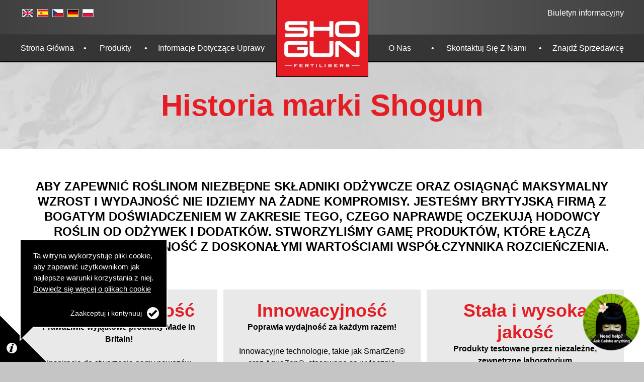

--- FILE ---
content_type: text/html; charset=utf-8
request_url: https://www.shogunfertilisers.com/pl/o-nas/
body_size: 5355
content:
<!DOCTYPE html><html lang="pl" class="image-fallback pl"><head><meta charset="utf-8"><meta name="viewport" content="width=device-width, initial-scale=1, shrink-to-fit=no"><meta http-equiv="x-ua-compatible" content="ie=edge"><title>O nas</title><meta name="description" content="O nas"><link rel="manifest" href="/site.webmanifest"><link rel="apple-touch-icon" href="/icon.png"><link href="/pl/o-nas/" rel="canonical"><link href="/en/about-us/" hreflang="x-default" rel="alternate"><link href="/en/about-us/" hreflang="en-GB" rel="alternate"><link href="/es/quienes-somos/" hreflang="es" rel="alternate"><link href="/de/uber-uns/" hreflang="de" rel="alternate"><link href="/cs/o-nas/" hreflang="cs" rel="alternate"><link href="/pl/o-nas/" hreflang="pl" rel="alternate"><script>!function(){"use strict";(function(){function A(){}return A.init=function(){var A=new Image;A.onload=A.onerror=function(){1===A.height&&(document.documentElement.classList.add("webp"),document.documentElement.classList.remove("image-fallback"))},A.src="[data-uri]";var e=new Image;e.onload=e.onerror=function(){2===e.height&&(document.documentElement.classList.add("jpeg2000"),document.documentElement.classList.remove("image-fallback"))},e.src="[data-uri]"},A})().init()}();</script><script async src="https://www.googletagmanager.com/gtag/js?id=UA-47003021-1"></script><script>window.dataLayer=window.dataLayer||[];function gtag(){dataLayer.push(arguments);}
gtag('js',new Date());gtag('config','UA-47003021-1');</script><script>(function(w,d,s,l,i){w[l]=w[l]||[];w[l].push({'gtm.start':new Date().getTime(),event:'gtm.js'});var f=d.getElementsByTagName(s)[0],j=d.createElement(s),dl=l!='dataLayer'?'&l='+l:'';j.async=true;j.src='https://www.googletagmanager.com/gtm.js?id='+i+dl;f.parentNode.insertBefore(j,f);})(window,document,'script','dataLayer','GTM-52S7LFBQ');</script><link href="https://static.shogunfertilisers.com/build/site/main-style.1841df1c06177b755846.css" rel="stylesheet"><link href="https://static.shogunfertilisers.com/build/site/about-us-style.60905c7364feb64e4809.css" rel="stylesheet"><style>.cell-2 > div{padding:0 0 30px 0}@media (min-width:1280px){.cell-3 > div{padding:0 30px 30px 30px}}@media (min-width:1024px) and (max-width:1279px){.cell-3 > div{padding:0 20px 20px 20px}}@media (min-width:768px) and (max-width:1023px){.cell-3 > div{padding:0 20px 20px 20px}}@media (min-width:0) and (max-width:767px){.cell-3 > div{padding:0 15px 15px 15px}}@media (min-width:1280px){.cell-4 > div{padding:0 30px 30px 30px}}@media (min-width:1024px) and (max-width:1279px){.cell-4 > div{padding:0 20px 20px 20px}}@media (min-width:768px) and (max-width:1023px){.cell-4 > div{padding:0 20px 20px 20px}}@media (min-width:0) and (max-width:767px){.cell-4 > div{padding:0 15px 15px 15px}}@media (min-width:1280px){.cell-5 > div{padding:0 30px 30px 30px}}@media (min-width:1024px) and (max-width:1279px){.cell-5 > div{padding:0 20px 20px 20px}}@media (min-width:768px) and (max-width:1023px){.cell-5 > div{padding:0 20px 20px 20px}}@media (min-width:0) and (max-width:767px){.cell-5 > div{padding:0 15px 15px 15px}}.row-5 > div > div{padding:20px 20px 20px 20px}</style></head><body><noscript><iframe src="https://www.googletagmanager.com/ns.html?id=GTM-52S7LFBQ" height="0" width="0" style="display:none;visibility:hidden"></iframe></noscript><div id="site-wrapper"><a href="#main-content" class="skip-to-main">Przejdź do gł&#243;wnej treści</a> <!--[if lte IE 9]><p class="browser-upgrade"><span> Używasz <strong>nieaktualnej</strong> przeglądarki. Prosimy <a href="&#34;https://browsehappy.com/&#34;">o aktualizację przeglądarki</a>, aby poprawić swoje doświadczenia i bezpieczeństwo. </span></p><![endif]--><p class="browser-upgrade browser-upgrade-ie10and11"><span> Używasz <strong>nieaktualnej</strong> przeglądarki. Prosimy <a href="&#34;https://browsehappy.com/&#34;">o aktualizację przeglądarki</a>, aby poprawić swoje doświadczenia i bezpieczeństwo. </span></p><header><div class="container"><a class="logo" href="/pl/"> <span>Shogun</span> </a><ul class="languages"><li class="uk"><a href="/en/about-us/">angielski</a></li><li class="es"><a href="/es/quienes-somos/">hiszpański</a></li><li class="cs"><a href="/cs/o-nas/">Czech</a></li><li class="de"><a href="/de/uber-uns/">German</a></li><li class="pl"><a href="/pl/o-nas/">Polish</a></li></ul><a href="#newsletter-form" id="newsletter-link"> <span>Biuletyn informacyjny</span> </a> <a class="expand" href="#"> <span>Rozwiń stronę</span> </a></div><nav><div><ul><li class="active"><a href="/pl/"> <span>Strona gł&#243;wna</span> </a></li><li><a href="/pl/produkty/"> <span>Produkty</span> </a><ul><li><a href="/pl/produkty/zenzym/"> <span>Zenzym</span> </a></li><li><a href="/pl/produkty/start/"> <span>Start</span> </a></li><li><a href="/pl/produkty/katana-roots/"> <span>Katana Roots</span> </a></li><li><a href="/pl/produkty/samurai-coco/"> <span>Samurai Coco</span> </a></li><li><a href="/pl/produkty/samurai-hydro-grow/"> <span>Samurai Hydro Grow</span> </a></li><li><a href="/pl/produkty/samurai-hydro-bloom/"> <span>Samurai Hydro Bloom</span> </a></li><li><a href="/pl/produkty/samurai-terra-grow/"> <span>Samurai Terra Grow</span> </a></li><li><a href="/pl/produkty/samurai-terra-bloom/"> <span>Samurai Terra Bloom</span> </a></li><li><a href="/pl/produkty/sumo-active-boost/"> <span>Sumo Active Boost</span> </a></li><li><a href="/pl/produkty/silicon/"> <span>Silicon</span> </a></li><li><a href="/pl/produkty/calmag/"> <span>CalMag</span> </a></li><li><a href="/pl/produkty/pk-warrior-9-18/"> <span>PK Warrior 9/18</span> </a></li><li><a href="/pl/produkty/geisha-foliar/"> <span>Geisha Foliar</span> </a></li><li><a href="/pl/produkty/dragon-force/"> <span>Dragon Force</span> </a></li></ul></li><li><a href="/pl/informacje-dotyczace-uprawy/"> <span class="full">Informacje dotyczące uprawy</span> <span class="short">Informacje dot. uprawy</span> </a><ul><li><a href="/pl/informacje-dotyczace-uprawy/do-pobrania/"> <span>Do pobrania</span> </a></li><li><a href="/pl/informacje-dotyczace-uprawy/kalkulator-tabeli-nawozenia/"> <span>Kalkulator tabeli nawożenia</span> </a></li></ul></li></ul><ul><li class="active"><a href="/pl/o-nas/"> <span class="full">O nas</span> <span class="short">Informacje</span> </a></li><li><a href="/pl/skontaktuj-sie-z-nami/"> <span class="full">Skontaktuj się z nami</span> <span class="short">Kontakt</span> </a></li><li><a href="/pl/znajdz-sprzedawce/"> <span class="full">Znajdź sprzedawcę</span> <span class="short">Sprzedawcy</span> </a></li></ul></div></nav><div id="shadow"></div></header><main id="main-content"><article><section><div class="umb-grid"><div class="grid-section"><div class="full-width-content row"><div class="background-colour-light-grey-illustration"><div><div class="col col-12"><div><h1 class="xl align-center red">Historia marki Shogun</h1></div></div></div></div></div><div class="row"><div><div><div class="col col-12 cell-2"><div><div class="spacer spacer-large"></div><h2 class="large align-center no-padding font-din">Aby zapewnić roślinom niezbędne składniki odżywcze oraz osiągnąć maksymalny wzrost i wydajność nie idziemy na żadne kompromisy. Jesteśmy brytyjską firmą z bogatym doświadczeniem w zakresie tego, czego naprawdę oczekują hodowcy roślin od odżywek i dodatków. Stworzyliśmy gamę produktów, które łączą wyjątkową wydajność z doskonałymi wartościami współczynnika rozcieńczenia.</h2><div class="spacer spacer-medium"></div></div></div></div></div></div><div class="col-md-3 col-sm-1 col-xs-1 row"><div><div><div class="col col-4 background-colour-light-grey cell-3"><div><div class="spacer spacer-small"></div><h3 class="regular align-center no-padding red">Najwyższa jakość</h3><div class="rich-text-editor"><p style="text-align:center"><strong>Prawdziwie wyjątkowe produkty Made in Britain!</strong><br><br>Inspiracja do stworzenia gamy nawozów Shogun zrodziła się z chęci stworzenia czegoś wyjątkowego. Nie są to kolejne bazowe nawozy, ale zupełnie wyjątkowa receptura opracowywana i rozwijana w efekcie wieloletnich badań naukowych i wypróbowana w zastosowaniach handlowych.</p></div></div></div><div class="col col-4 background-colour-light-grey cell-4"><div><div class="spacer spacer-small"></div><h3 class="regular align-center no-padding red">Innowacyjność</h3><div class="rich-text-editor"><p style="text-align:center"><strong>Poprawia wydajność za każdym razem!</strong><br><br>Innowacyjne technologie, takie jak SmartZen® oraz AquaZen®, stosowane są wyłącznie przez markę SHOGUN, zapewniając hodowcom realne korzyści umożliwiające osiągnięcie przyśpieszonego wzrostu roślin.</p><p style="text-align:center"><img src="/media/dnjcqxd0/smartaquazen.png?width=143&amp;height=53&amp;mode=max" alt="" width="143" height="53" data-udi="umb://media/5c28521db97a4ce6878d6988af041215"></p></div></div></div><div class="col col-4 background-colour-light-grey cell-5"><div><div class="spacer spacer-small"></div><h3 class="regular align-center no-padding red">Stała i wysoka jakość</h3><div class="rich-text-editor"><p style="text-align:center"><strong>Produkty testowane przez niezależne, zewnętrzne laboratorium</strong><br><br>Nasze produkty są nie tylko technicznie lepsze od innych pod względem wydajności wzrostu, ale także wyjątkowo stabilne, jednolite i w pełni niezawodne. Jakość naszych produktów kontrolowana jest w niezależnych laboratoriach, dzięki czemu możemy zagwarantować stałą i wysoką jakość.</p></div></div></div></div></div></div><div class="row"><div><div><div class="col col-12"><div><div class="spacer spacer-small"></div></div></div></div></div></div><div class="row row-5"><div class="background-colour-light-grey"><div><div class="col col-12"><div><div class="spacer spacer-small"></div><h3 class="regular align-center red">Na podstawie badań</h3><div class="rich-text-editor"><p style="text-align:center">Jesteśmy dumni, że naszym wiodącym na świecie zespołem ds. badań i rozwoju kieruje znakomita dr Callie Seaman. Dzięki jej ponad 20-letniemu doświadczeniu, zastosowane przez nią innowacyjne rozwiązania ustanowiły punkt odniesienia w przemyśle hydroponicznym. Jako nasz główny tester produktów i tester terenowy, zapewnia ona, że wydajność naszych produktów spełnia i przewyższa najwyższe możliwe standardy. Aby uzyskać więcej informacji lub skontaktować się z dr Callie, należy odwiedzić stronę <a href="https://www.linkedin.com/in/dr-callieseaman/#_blank">https://www.linkedin.com/in/dr-callieseaman/</a></p></div></div></div></div></div></div></div></div></section><section id="staff-members"><ul></ul></section></article></main><footer><div class="container"><div class="logo"><span>Shogun Fertilisers</span></div><nav><ul><li><a href="/pl/produkty/">Produkty</a></li><li class="active"><a href="/pl/o-nas/">O nas</a></li><li><a href="/pl/privacy-policy-t-c-s/">Privacy Policy + T&amp;C&#39;s</a></li></ul></nav><ul class="socials"><li class="facebook"><a href="https://www.facebook.com/ShogunFertilisers">Facebook</a></li><li class="instagram"><a href="https://www.instagram.com/shogunfertilisers/">Instagram</a></li></ul><form action="/pl/o-nas/" enctype="multipart/form-data" id="newsletter-form" method="post"><input name="__RequestVerificationToken" type="hidden" value="f2_07Pb2gHdLKF-aziz8y1NssNnkej-jFeTipye5QxJ2dlYED8j7y23csLTpE1HocgQj5Afm45CZ3GP0TqPYJyslmLPyVP314zokV87hmUI1"> <label for="NewsletterEmail">Zarejestruj się, aby otrzymywać nasz biuletyn</label><div class="email-row"><input type="email" id="NewsletterEmail" name="NewsletterEmail" required placeholder="Twój adres e-mail"> <button type="submit"> Zarejestruj </button></div><div class="consent-row"><input id="newsletter-consent" name="newsletter-consent" type="checkbox" required> <label for="newsletter-consent">Dziękujemy za rejestrację do biuletynu!</label></div><div class="completed-text">Dziękujemy za rejestrację do biuletynu!</div><input name="ufprt" type="hidden" value="[base64]"></form><p class="credit">Strona www: <a href="http://madewithpixels.co.uk/" rel="nofollow">madewithpixels</a></p><p class="copy">&copy; Aqua Laboratories Ltd</p></div></footer><div id="cookie-popup"><a class="info" title="Informacje o plikach cookie"> <svg xmlns="http://www.w3.org/2000/svg" viewBox="0 0 48 48"><circle fill="#f6f7f7" cx="24" cy="24" r="24" /><path fill-rule="evenodd" d="M20.609,20.5c0.425-1.067-.12-1.6-0.605-1.6-2.239,0-5.144,5.166-6.232,5.166a0.838,0.838,0,0,1-.787-0.773c0-1.069,2.662-3.562,3.45-4.335a13.543,13.543,0,0,1,9.077-3.978c2.6,0,5.387,1.543,3.207,7.3L24.361,33.861a11.168,11.168,0,0,0-1.028,3.326,0.756,0.756,0,0,0,.725.831c1.815,0,5.144-5.048,5.992-5.048a0.863,0.863,0,0,1,.725.891c0,1.722-7.079,9.085-13.191,9.085-2.179,0-3.692-1.008-3.692-3.265,0-2.85,2.057-7.719,2.482-8.73ZM23.877,8.8a4.917,4.917,0,0,1,4.962-4.749,3.919,3.919,0,0,1,4.176,4.037,4.854,4.854,0,0,1-5.022,4.751A3.841,3.841,0,0,1,23.877,8.8Z" /></svg> </a><div class="popup"><p>Ta witryna wykorzystuje pliki cookie, aby zapewnić użytkownikom jak najlepsze warunki korzystania z niej. <a href="https://cookiesandyou.com/" target="_blank" rel="noopener">Dowiedz się więcej o plikach cookie</a></p><span class="done"> <a> <span>Zaakceptuj i kontynuuj</span> <svg xmlns="http://www.w3.org/2000/svg" viewBox="0 0 48 48"><circle fill="#f6f7f7" cx="24" cy="24" r="24" /><path fill-rule="evenodd" d="M12,22l6,6L35,11l6,5L18,39,6,27Z" /></svg> </a> </span></div></div><script src="https://static.shogunfertilisers.com/build/site/vendors.d18ded458fff1f2e888a.js"></script><script src="https://static.shogunfertilisers.com/build/site/main-script.704fd9f8075f3ae423a3.js"></script></div></body></html>

--- FILE ---
content_type: text/css
request_url: https://static.shogunfertilisers.com/build/site/main-style.1841df1c06177b755846.css
body_size: 15203
content:
@font-face{font-display:swap;font-family:Vitesse Thin;src:url(/Content/fonts/VitesseSans-Thin.246b590ff6a9a73a3b40.woff2) format("woff2"),url(/Content/fonts/VitesseSans-Thin.fc47d0a1862766543a77.woff) format("woff")}@font-face{font-display:swap;font-family:Vitesse Thin Italic;src:url(/Content/fonts/VitesseSans-ThinItalic.ba66c4741428dfc3c366.woff2) format("woff2"),url(/Content/fonts/VitesseSans-ThinItalic.bae136af9f2714103698.woff) format("woff")}@font-face{font-display:swap;font-family:Vitesse Light;src:url(/Content/fonts/VitesseSans-Light.c19b0e447c75529cda7f.woff2) format("woff2"),url(/Content/fonts/VitesseSans-Light.19971e7cfa355db79696.woff) format("woff")}@font-face{font-display:swap;font-family:Vitesse Light Italic;src:url(/Content/fonts/VitesseSans-LightItalic.b0559ad57f898d9ca3fd.woff2) format("woff2"),url(/Content/fonts/VitesseSans-LightItalic.839bd297571c4f895b57.woff) format("woff")}@font-face{font-display:swap;font-family:Vitesse Medium;src:url(/Content/fonts/VitesseSans-Medium.968c5325d3f6cbd68097.woff2) format("woff2"),url(/Content/fonts/VitesseSans-Medium.d018266218a90f02c853.woff) format("woff")}@font-face{font-display:swap;font-family:Vitesse Medium italic;src:url(/Content/fonts/VitesseSans-MediumItalic.ef82a0d8e1522b924f37.woff2) format("woff2"),url(/Content/fonts/VitesseSans-MediumItalic.7c93006e8678175d5ee3.woff) format("woff")}@font-face{font-display:swap;font-family:Vitesse Book;src:url(/Content/fonts/VitesseSans-Book.7d5c408a149c00c05688.woff2) format("woff2"),url(/Content/fonts/VitesseSans-Book.7d3d0d3931ab7e30a4dc.woff) format("woff")}@font-face{font-display:swap;font-family:Vitesse Book Italic;src:url(/Content/fonts/VitesseSans-BookItalic.5e4e43e7b039e4b53792.woff2) format("woff2"),url(/Content/fonts/VitesseSans-BookItalic.bea11afa324a5f81148c.woff) format("woff")}@font-face{font-display:swap;font-family:Vitesse Bold;src:url(/Content/fonts/VitesseSans-Bold.2638fbb680bbac2bb68b.woff2) format("woff2"),url(/Content/fonts/VitesseSans-Bold.eb6e3d9e1580d73e1b3f.woff) format("woff")}@font-face{font-display:swap;font-family:Vitesse Bold Italic;src:url(/Content/fonts/VitesseSans-BoldItalic.000c95de70b3e7614e5d.woff2) format("woff2"),url(/Content/fonts/VitesseSans-BoldItalic.d8ef0106ee9d487903af.woff) format("woff")}@font-face{font-display:swap;font-family:Vitesse Black;src:url(/Content/fonts/VitesseSans-Black.dc73429cde2825bd9388.woff2) format("woff2"),url(/Content/fonts/VitesseSans-Black.557320f93123d25f6c31.woff) format("woff")}/*! normalize.css v8.0.1 | MIT License | github.com/necolas/normalize.css */html{line-height:1.15;-webkit-text-size-adjust:100%}body{margin:0}main{display:block}h1{font-size:2em;margin:.67em 0}hr{-webkit-box-sizing:content-box;box-sizing:content-box;height:0;overflow:visible}pre{font-family:monospace,monospace;font-size:1em}a{background-color:transparent}abbr[title]{border-bottom:none;text-decoration:underline;-webkit-text-decoration:underline dotted;text-decoration:underline dotted}b,strong{font-weight:bolder}code,kbd,samp{font-family:monospace,monospace;font-size:1em}small{font-size:80%}sub,sup{font-size:75%;line-height:0;position:relative;vertical-align:baseline}sub{bottom:-.25em}sup{top:-.5em}img{border-style:none}button,input,optgroup,select,textarea{font-family:inherit;font-size:100%;line-height:1.15;margin:0}button,input{overflow:visible}button,select{text-transform:none}[type=button],[type=reset],[type=submit],button{-webkit-appearance:button}[type=button]::-moz-focus-inner,[type=reset]::-moz-focus-inner,[type=submit]::-moz-focus-inner,button::-moz-focus-inner{border-style:none;padding:0}[type=button]:-moz-focusring,[type=reset]:-moz-focusring,[type=submit]:-moz-focusring,button:-moz-focusring{outline:1px dotted ButtonText}fieldset{padding:.35em .75em .625em}legend{-webkit-box-sizing:border-box;box-sizing:border-box;color:inherit;display:table;max-width:100%;padding:0;white-space:normal}progress{vertical-align:baseline}textarea{overflow:auto}[type=checkbox],[type=radio]{-webkit-box-sizing:border-box;box-sizing:border-box;padding:0}[type=number]::-webkit-inner-spin-button,[type=number]::-webkit-outer-spin-button{height:auto}[type=search]{-webkit-appearance:textfield;outline-offset:-2px}[type=search]::-webkit-search-decoration{-webkit-appearance:none}::-webkit-file-upload-button{-webkit-appearance:button;font:inherit}details{display:block}summary{display:list-item}[hidden],template{display:none}a,abbr,acronym,address,applet,article,aside,audio,b,big,blockquote,body,canvas,caption,center,cite,code,dd,del,details,dfn,div,dl,dt,em,embed,fieldset,figcaption,figure,footer,form,h1,h2,h3,h4,h5,h6,header,hgroup,html,i,iframe,img,ins,kbd,label,legend,li,mark,menu,nav,object,ol,output,p,pre,q,ruby,s,samp,section,small,span,strike,strong,sub,summary,sup,table,tbody,td,tfoot,th,thead,time,tr,tt,u,ul,var,video{border:0;font-size:100%;font:inherit;margin:0;padding:0;vertical-align:baseline}article,aside,details,figcaption,figure,footer,header,hgroup,menu,nav,section{display:block}body{line-height:1}ol,ul{list-style:none}blockquote,q{quotes:none}blockquote:after,blockquote:before,q:after,q:before{content:"";content:none}table{border-collapse:collapse;border-spacing:0}body,html{min-height:100%;overflow-x:hidden}body{display:-webkit-box;display:-ms-flexbox;display:flex;min-width:320px;-webkit-box-orient:vertical;-webkit-box-direction:normal;background:#c5c5c5;-ms-flex-direction:column;flex-direction:column;font-family:Vitesse Light,Arial,Helvetica,sans-serif;min-height:100vh}.cs body,.pl body{font-family:Arial,Helvetica,sans-serif}@media screen and (-ms-high-contrast:active),screen and (-ms-high-contrast:none){body{display:block}}.skip-to-main{display:none}#site-wrapper{display:-webkit-box;display:-ms-flexbox;display:flex;min-height:100vh;-webkit-box-orient:vertical;-webkit-box-direction:normal;background:#fff;-webkit-box-shadow:0 0 50px 6px rgba(0,0,0,.4);box-shadow:0 0 50px 6px rgba(0,0,0,.4);-ms-flex-direction:column;flex-direction:column;margin:0 auto;max-width:1920px;width:100%}main#main-content{-webkit-box-flex:1;-ms-flex:1 1 auto;flex:1 1 auto}.container{-webkit-box-sizing:border-box;box-sizing:border-box;margin:0 auto;padding:0 10px;width:100%}@media(min-width:768px){.container{padding:0;width:720px}}@media(min-width:1024px){.container{width:928px}}@media(min-width:1280px){.container{width:1200px}}@media print{.container{width:100%}}.ajax-loading{display:none}.loading .ajax-loading{display:-webkit-box;display:-ms-flexbox;display:flex;-webkit-box-pack:center;-ms-flex-pack:center;justify-content:center;-webkit-box-align:center;-ms-flex-align:center;align-items:center;height:100%;left:0;position:absolute;top:0;width:100%}.ajax-loading:after{background:url(/Content/images/ajax-loading.6b106a020b05d739e76c.svg) no-repeat 0 0;background-size:contain;content:"";display:block;height:50px;width:50px}#site-wrapper>header{background:#4e4e4e;border-bottom:1px solid #000}@media(min-width:768px){#site-wrapper>header{background:#404040;background:-webkit-gradient(linear,left top,right top,from(#404040),color-stop(50%,#626262),to(#404040));background:linear-gradient(90deg,#404040,#626262 50%,#404040)}}#site-wrapper>header>.container{display:-webkit-box;display:-ms-flexbox;display:flex;-webkit-box-align:center;-ms-flex-align:center;align-items:center;padding:0}@media(min-width:768px){#site-wrapper>header>.container{-webkit-box-align:start;-ms-flex-align:start;align-items:flex-start;-webkit-box-pack:justify;-ms-flex-pack:justify;justify-content:space-between}}#site-wrapper>header>.container .logo{-webkit-box-flex:0;-ms-flex:0 0 auto;flex:0 0 auto;position:relative;z-index:1}#site-wrapper>header>.container .logo span{background-image:url(/Content/images/sprites/general.09366b36b82e269ed131.png);background-position:-185px -140px;display:block;height:66px;text-indent:-5000px;width:98px}@media(-webkit-min-device-pixel-ratio:2),(min-resolution:192dpi){#site-wrapper>header>.container .logo span{background-image:url(/Content/images/sprites/general@2x.a0ad6ca80f6b2f974c91.png);background-size:390px 327px}}.jpeg2000 #site-wrapper>header>.container .logo span{background-image:url(/Content/Images/Sprites/general.e07a77d830c2e6eb6cdb.jp2)}@media(-webkit-min-device-pixel-ratio:2),(min-resolution:192dpi){.jpeg2000 #site-wrapper>header>.container .logo span{background-image:url(/Content/Images/Sprites/general@2x.cfd7251ee411a74bdee8.jp2)}}.webp #site-wrapper>header>.container .logo span{background-image:url(/Content/Images/Sprites/general.01570d7f5c33027342fa.webp)}@media(-webkit-min-device-pixel-ratio:2),(min-resolution:192dpi){.webp #site-wrapper>header>.container .logo span{background-image:url(/Content/Images/Sprites/general@2x.4077f0c4128a14a400e5.webp)}}@media(min-width:768px){#site-wrapper>header>.container .logo{-webkit-box-ordinal-group:3;-ms-flex-order:2;border:1px solid #000;border-top:0;order:2}#site-wrapper>header>.container .logo span{background-image:url(/Content/images/sprites/general.09366b36b82e269ed131.png);background-position:-209px 0;height:132px;width:181px}}@media(min-width:768px)and (-webkit-min-device-pixel-ratio:2),(min-width:768px)and (min-resolution:192dpi){#site-wrapper>header>.container .logo span{background-image:url(/Content/images/sprites/general@2x.a0ad6ca80f6b2f974c91.png);background-size:390px 327px}}@media(min-width:768px){.jpeg2000 #site-wrapper>header>.container .logo span{background-image:url(/Content/Images/Sprites/general.e07a77d830c2e6eb6cdb.jp2)}}@media(min-width:768px)and (-webkit-min-device-pixel-ratio:2),(min-width:768px)and (min-resolution:192dpi){.jpeg2000 #site-wrapper>header>.container .logo span{background-image:url(/Content/Images/Sprites/general@2x.cfd7251ee411a74bdee8.jp2)}}@media(min-width:768px){.webp #site-wrapper>header>.container .logo span{background-image:url(/Content/Images/Sprites/general.01570d7f5c33027342fa.webp)}}@media(min-width:768px)and (-webkit-min-device-pixel-ratio:2),(min-width:768px)and (min-resolution:192dpi){.webp #site-wrapper>header>.container .logo span{background-image:url(/Content/Images/Sprites/general@2x.4077f0c4128a14a400e5.webp)}}@media(min-width:1024px){#site-wrapper>header>.container .logo{background:#e51d25;padding-top:20px}}#site-wrapper>header>.container .languages{display:-webkit-box;display:-ms-flexbox;display:flex;-webkit-box-flex:1;-ms-flex:1 1 auto;flex:1 1 auto;-webkit-box-pack:center;-ms-flex-pack:center;justify-content:center;margin:0 66px 0 0}@media(min-width:666px){#site-wrapper>header>.container .languages{-webkit-box-pack:end;-ms-flex-pack:end;justify-content:flex-end;padding:0 32px 0 0}}@media(min-width:768px){#site-wrapper>header>.container .languages{-webkit-box-ordinal-group:2;-ms-flex-order:1;order:1;padding:18px 0 0;-webkit-box-pack:start;-ms-flex-pack:start;justify-content:flex-start;width:calc(50% - 150px);-webkit-box-flex:0;-ms-flex:0 0 auto;flex:0 0 auto;margin:0}}#site-wrapper>header>.container .languages li{display:inline-block;padding:0 4px}#site-wrapper>header>.container .languages li a{border:1px solid #cfcfcf;display:inline-block;height:14px;text-indent:-5000px;width:20px}#site-wrapper>header>.container .languages li.uk a{background-image:url(/Content/images/sprites/general.09366b36b82e269ed131.png);background-position:-318px -264px;height:14px;width:20px}@media(-webkit-min-device-pixel-ratio:2),(min-resolution:192dpi){#site-wrapper>header>.container .languages li.uk a{background-image:url(/Content/images/sprites/general@2x.a0ad6ca80f6b2f974c91.png);background-size:390px 327px}}.jpeg2000 #site-wrapper>header>.container .languages li.uk a{background-image:url(/Content/Images/Sprites/general.e07a77d830c2e6eb6cdb.jp2)}@media(-webkit-min-device-pixel-ratio:2),(min-resolution:192dpi){.jpeg2000 #site-wrapper>header>.container .languages li.uk a{background-image:url(/Content/Images/Sprites/general@2x.cfd7251ee411a74bdee8.jp2)}}.webp #site-wrapper>header>.container .languages li.uk a{background-image:url(/Content/Images/Sprites/general.01570d7f5c33027342fa.webp)}@media(-webkit-min-device-pixel-ratio:2),(min-resolution:192dpi){.webp #site-wrapper>header>.container .languages li.uk a{background-image:url(/Content/Images/Sprites/general@2x.4077f0c4128a14a400e5.webp)}}#site-wrapper>header>.container .languages li.es a{background-image:url(/Content/images/sprites/general.09366b36b82e269ed131.png);background-position:-270px -264px;height:14px;width:20px}@media(-webkit-min-device-pixel-ratio:2),(min-resolution:192dpi){#site-wrapper>header>.container .languages li.es a{background-image:url(/Content/images/sprites/general@2x.a0ad6ca80f6b2f974c91.png);background-size:390px 327px}}.jpeg2000 #site-wrapper>header>.container .languages li.es a{background-image:url(/Content/Images/Sprites/general.e07a77d830c2e6eb6cdb.jp2)}@media(-webkit-min-device-pixel-ratio:2),(min-resolution:192dpi){.jpeg2000 #site-wrapper>header>.container .languages li.es a{background-image:url(/Content/Images/Sprites/general@2x.cfd7251ee411a74bdee8.jp2)}}.webp #site-wrapper>header>.container .languages li.es a{background-image:url(/Content/Images/Sprites/general.01570d7f5c33027342fa.webp)}@media(-webkit-min-device-pixel-ratio:2),(min-resolution:192dpi){.webp #site-wrapper>header>.container .languages li.es a{background-image:url(/Content/Images/Sprites/general@2x.4077f0c4128a14a400e5.webp)}}#site-wrapper>header>.container .languages li.cs a{background-image:url(/Content/images/sprites/general.09366b36b82e269ed131.png);background-position:-222px -264px;height:14px;width:20px}@media(-webkit-min-device-pixel-ratio:2),(min-resolution:192dpi){#site-wrapper>header>.container .languages li.cs a{background-image:url(/Content/images/sprites/general@2x.a0ad6ca80f6b2f974c91.png);background-size:390px 327px}}.jpeg2000 #site-wrapper>header>.container .languages li.cs a{background-image:url(/Content/Images/Sprites/general.e07a77d830c2e6eb6cdb.jp2)}@media(-webkit-min-device-pixel-ratio:2),(min-resolution:192dpi){.jpeg2000 #site-wrapper>header>.container .languages li.cs a{background-image:url(/Content/Images/Sprites/general@2x.cfd7251ee411a74bdee8.jp2)}}.webp #site-wrapper>header>.container .languages li.cs a{background-image:url(/Content/Images/Sprites/general.01570d7f5c33027342fa.webp)}@media(-webkit-min-device-pixel-ratio:2),(min-resolution:192dpi){.webp #site-wrapper>header>.container .languages li.cs a{background-image:url(/Content/Images/Sprites/general@2x.4077f0c4128a14a400e5.webp)}}#site-wrapper>header>.container .languages li.de a{background-image:url(/Content/images/sprites/general.09366b36b82e269ed131.png);background-position:-246px -264px;height:14px;width:20px}@media(-webkit-min-device-pixel-ratio:2),(min-resolution:192dpi){#site-wrapper>header>.container .languages li.de a{background-image:url(/Content/images/sprites/general@2x.a0ad6ca80f6b2f974c91.png);background-size:390px 327px}}.jpeg2000 #site-wrapper>header>.container .languages li.de a{background-image:url(/Content/Images/Sprites/general.e07a77d830c2e6eb6cdb.jp2)}@media(-webkit-min-device-pixel-ratio:2),(min-resolution:192dpi){.jpeg2000 #site-wrapper>header>.container .languages li.de a{background-image:url(/Content/Images/Sprites/general@2x.cfd7251ee411a74bdee8.jp2)}}.webp #site-wrapper>header>.container .languages li.de a{background-image:url(/Content/Images/Sprites/general.01570d7f5c33027342fa.webp)}@media(-webkit-min-device-pixel-ratio:2),(min-resolution:192dpi){.webp #site-wrapper>header>.container .languages li.de a{background-image:url(/Content/Images/Sprites/general@2x.4077f0c4128a14a400e5.webp)}}#site-wrapper>header>.container .languages li.pl a{background-image:url(/Content/images/sprites/general.09366b36b82e269ed131.png);background-position:-294px -264px;height:14px;width:20px}@media(-webkit-min-device-pixel-ratio:2),(min-resolution:192dpi){#site-wrapper>header>.container .languages li.pl a{background-image:url(/Content/images/sprites/general@2x.a0ad6ca80f6b2f974c91.png);background-size:390px 327px}}.jpeg2000 #site-wrapper>header>.container .languages li.pl a{background-image:url(/Content/Images/Sprites/general.e07a77d830c2e6eb6cdb.jp2)}@media(-webkit-min-device-pixel-ratio:2),(min-resolution:192dpi){.jpeg2000 #site-wrapper>header>.container .languages li.pl a{background-image:url(/Content/Images/Sprites/general@2x.cfd7251ee411a74bdee8.jp2)}}.webp #site-wrapper>header>.container .languages li.pl a{background-image:url(/Content/Images/Sprites/general.01570d7f5c33027342fa.webp)}@media(-webkit-min-device-pixel-ratio:2),(min-resolution:192dpi){.webp #site-wrapper>header>.container .languages li.pl a{background-image:url(/Content/Images/Sprites/general@2x.4077f0c4128a14a400e5.webp)}}#site-wrapper>header>.container .languages li.al a{background-image:url(/Content/images/sprites/general.09366b36b82e269ed131.png);background-position:-198px -264px;height:14px;width:20px}@media(-webkit-min-device-pixel-ratio:2),(min-resolution:192dpi){#site-wrapper>header>.container .languages li.al a{background-image:url(/Content/images/sprites/general@2x.a0ad6ca80f6b2f974c91.png);background-size:390px 327px}}.jpeg2000 #site-wrapper>header>.container .languages li.al a{background-image:url(/Content/Images/Sprites/general.e07a77d830c2e6eb6cdb.jp2)}@media(-webkit-min-device-pixel-ratio:2),(min-resolution:192dpi){.jpeg2000 #site-wrapper>header>.container .languages li.al a{background-image:url(/Content/Images/Sprites/general@2x.cfd7251ee411a74bdee8.jp2)}}.webp #site-wrapper>header>.container .languages li.al a{background-image:url(/Content/Images/Sprites/general.01570d7f5c33027342fa.webp)}@media(-webkit-min-device-pixel-ratio:2),(min-resolution:192dpi){.webp #site-wrapper>header>.container .languages li.al a{background-image:url(/Content/Images/Sprites/general@2x.4077f0c4128a14a400e5.webp)}}#site-wrapper>header>.container #newsletter-link{display:none}@media(min-width:768px){#site-wrapper>header>.container #newsletter-link{display:block;-webkit-box-ordinal-group:4;-ms-flex-order:3;order:3;-webkit-box-flex:1;color:#fff;-ms-flex:1 1 auto;flex:1 1 auto;text-align:right;-webkit-text-decoration:underline;text-decoration:underline;width:calc(50% - 150px);-webkit-box-flex:0;-ms-flex:0 0 auto;flex:0 0 auto;font-family:Vitesse Light,Arial,Helvetica,sans-serif;font-size:16px;padding:18px 0 0}.cs #site-wrapper>header>.container #newsletter-link,.pl #site-wrapper>header>.container #newsletter-link{font-family:Arial,Helvetica,sans-serif;-webkit-font-feature-settings:normal;font-feature-settings:normal;font-variant:normal}}@media(min-width:1024px){#site-wrapper>header>.container #newsletter-link{-webkit-text-decoration:none;text-decoration:none}}#site-wrapper>header>.container #newsletter-link span{display:none}@media(min-width:1024px){#site-wrapper>header>.container #newsletter-link span{display:inline-block}}#site-wrapper>header>.container #newsletter-link span.short{display:block}@media(min-width:1024px){#site-wrapper>header>.container #newsletter-link span.short{display:none}#site-wrapper>header>.container #newsletter-link span.long{display:block}#site-wrapper>header>.container #newsletter-link span span{-webkit-text-decoration:underline;text-decoration:underline}}#site-wrapper>header>.container #newsletter-link:hover,#site-wrapper>header>.container #newsletter-link:hover span{-webkit-text-decoration:underline;text-decoration:underline}#site-wrapper>header>.container .expand{-ms-flex-item-align:stretch;align-self:stretch;display:-webkit-box;display:-ms-flexbox;display:flex;-webkit-box-orient:vertical;-webkit-box-direction:normal;-ms-flex-direction:column;flex-direction:column;-webkit-box-pack:center;-ms-flex-pack:center;background:#363535;height:66px;justify-content:center;padding:0 17px;position:fixed;right:0;top:0;z-index:100000}@media(min-width:768px){#site-wrapper>header>.container .expand{display:none}}#site-wrapper>header>.container .expand span,#site-wrapper>header>.container .expand:after,#site-wrapper>header>.container .expand:before{background:#fff;border:1px solid #000;display:inline-block;height:6px;position:relative;width:100%;width:32px}#site-wrapper>header>.container .expand:after,#site-wrapper>header>.container .expand:before{content:" ";top:0;-webkit-transform:rotate(0deg);transform:rotate(0deg);-webkit-transition:top .5s,-webkit-transform .5s;transition:top .5s,-webkit-transform .5s;transition:transform .5s,top .5s;transition:transform .5s,top .5s,-webkit-transform .5s}#site-wrapper>header>.container .expand span{left:0;margin:2px 0;text-indent:-5000px;-webkit-transition:left .5s;transition:left .5s}.nav-open #site-wrapper>header>.container .expand:before{border:0;top:9px;-webkit-transform:rotate(45deg);transform:rotate(45deg)}.nav-open #site-wrapper>header>.container .expand:after{border:0;top:-9px;-webkit-transform:rotate(-45deg);transform:rotate(-45deg)}.nav-open #site-wrapper>header>.container .expand span{left:100px}@media(max-width:767px){#site-wrapper>header nav{background:#363535;bottom:0;max-height:calc(100vh - 66px);overflow-y:scroll;position:fixed;right:-320px;scrollbar-width:none;top:66px;-webkit-transition:right .25s ease-in;transition:right .25s ease-in;width:320px;z-index:100000;-ms-overflow-style:none}#site-wrapper>header nav::-webkit-scrollbar{height:0;width:0}.nav-open #site-wrapper>header nav{right:0}#site-wrapper>header nav .short{display:none}#site-wrapper>header nav>div{padding:36px 10px 18px}#site-wrapper>header nav>div>ul>li{padding:0 0 18px}#site-wrapper>header nav>div>ul>li>a{color:#e51d25;display:block;font-family:Vitesse Light,Arial,Helvetica,sans-serif;font-size:20px;padding:0 18px;-webkit-text-decoration:none;text-decoration:none}.cs #site-wrapper>header nav>div>ul>li>a,.pl #site-wrapper>header nav>div>ul>li>a{font-family:Arial,Helvetica,sans-serif}#site-wrapper>header nav>div>ul>li>a:hover{background:#e51d25;color:#fff}#site-wrapper>header nav>div>ul>li>ul{padding:4px 0 0}#site-wrapper>header nav>div>ul>li>ul>li{padding:8px 0 0}#site-wrapper>header nav>div>ul>li>ul>li>a{color:#fff;display:block;font-family:Vitesse Light,Arial,Helvetica,sans-serif;font-size:16px;padding:4px 18px 4px 30px;-webkit-text-decoration:none;text-decoration:none}.cs #site-wrapper>header nav>div>ul>li>ul>li>a,.pl #site-wrapper>header nav>div>ul>li>ul>li>a{font-family:Arial,Helvetica,sans-serif}#site-wrapper>header nav>div>ul>li>ul>li>a:hover{background:#e51d25}#site-wrapper>header nav>div>ul>li>ul>li>a:before{content:"•";display:inline-block;font-size:10px;margin-left:-12px;padding:4px 8px 0 0;position:absolute}}@media(min-width:768px){#site-wrapper>header nav{background:#363535;-ms-flex-item-align:stretch;align-self:stretch;-webkit-box-ordinal-group:5;-ms-flex-order:4;border-bottom:1px solid #000;border-top:1px solid #000;margin-top:-6px;order:4}#site-wrapper>header nav,#site-wrapper>header nav>div{display:-webkit-box;display:-ms-flexbox;display:flex;width:100%}#site-wrapper>header nav>div{margin:0 auto;max-width:756px}#site-wrapper>header nav>div>ul{display:-webkit-box;display:-ms-flexbox;display:flex;-webkit-box-flex:1;-ms-flex:1 1 auto;flex:1 1 auto}#site-wrapper>header nav>div>ul .full{display:none}#site-wrapper>header nav>div>ul>li{display:-webkit-box;display:-ms-flexbox;display:flex;-webkit-box-flex:1;-ms-flex:1 1 auto;flex:1 1 auto}#site-wrapper>header nav>div>ul>li:after{color:#fff;content:"•";-webkit-box-flex:1;-ms-flex:1 1 auto;flex:1 1 auto;padding:18px 0;text-align:center}#site-wrapper>header nav>div>ul>li>a{color:#fff;font-family:Vitesse Light,Arial,Helvetica,sans-serif;font-size:16px;padding:18px;text-align:center;-webkit-text-decoration:none;text-decoration:none;text-transform:capitalize}.cs #site-wrapper>header nav>div>ul>li>a,.pl #site-wrapper>header nav>div>ul>li>a{font-family:Arial,Helvetica,sans-serif;-webkit-font-feature-settings:normal;font-feature-settings:normal;font-variant:normal}#site-wrapper>header nav>div>ul>li>ul{background:#292929;display:none;padding:12px 0;position:absolute;top:100%;z-index:100000}#site-wrapper>header nav>div>ul>li>ul>li a{color:#fff;display:block;font-family:Vitesse Light,Arial,Helvetica,sans-serif;padding:9px 16px;-webkit-text-decoration:none;text-decoration:none;white-space:nowrap}.cs #site-wrapper>header nav>div>ul>li>ul>li a,.pl #site-wrapper>header nav>div>ul>li>ul>li a{font-family:Arial,Helvetica,sans-serif}#site-wrapper>header nav>div>ul>li>ul>li a:hover{background:#e51d25}#site-wrapper>header nav>div>ul>li:hover{position:relative}#site-wrapper>header nav>div>ul>li:hover>a{background:#292929}#site-wrapper>header nav>div>ul>li:hover>ul{display:block}#site-wrapper>header nav>div>ul:last-of-type>li:last-of-type{-webkit-box-flex:0;-ms-flex:0 0 auto;flex:0 0 auto}#site-wrapper>header nav>div>ul:last-of-type>li:last-of-type:after{display:none}}@media(min-width:1024px){#site-wrapper>header nav{margin-top:-66px}.cs #site-wrapper>header nav,.de #site-wrapper>header nav,.es #site-wrapper>header nav,.pl #site-wrapper>header nav{margin-top:-84px}#site-wrapper>header nav>div{-webkit-box-pack:justify;-ms-flex-pack:justify;justify-content:space-between;max-width:964px}#site-wrapper>header nav>div>ul{width:calc(50% - 95px);-webkit-box-flex:0;-ms-flex:0 0 auto;flex:0 0 auto}#site-wrapper>header nav>div>ul>li:last-of-type:after{display:none}#site-wrapper>header nav>div>ul>li>a{-webkit-box-flex:1;-ms-flex:1 1 auto;flex:1 1 auto;max-width:100px;min-width:76px}}@media(min-width:1280px){.cs #site-wrapper>header nav{margin-top:-66px}#site-wrapper>header nav>div{max-width:1236px}#site-wrapper>header nav>div>ul .full{display:block}#site-wrapper>header nav>div>ul .short{display:none}#site-wrapper>header nav>div>ul>li>a{max-width:220px}}@media(min-width:768px)and (max-width:1023px){.es #site-wrapper>header nav ul li a{padding-left:10px;padding-right:10px}.es #site-wrapper>header nav ul:first-of-type li:first-of-type{display:none}}@media(min-width:1024px)and (max-width:1279px){.es #site-wrapper>header nav ul li a{padding-left:15px;padding-right:15px}}@media(min-width:768px)and (max-width:1279px){.pl #site-wrapper>header nav ul:first-of-type li:first-of-type{display:none}.pl #site-wrapper>header nav ul:first-of-type li a{max-width:120px}}@media(max-width:767px){#site-wrapper>header #shadow{background:transparent;bottom:0;left:0;position:fixed;top:0;-webkit-transition:background .3s;transition:background .3s;width:0;z-index:10000}.nav-open #site-wrapper>header #shadow{background:rgba(0,0,0,.85);width:100%}}.nav-open body{position:fixed}.nav-open #conversations-wrap,.nav-open .product-carousel>header a{display:none!important}nav.breadcrumbs ul{-webkit-box-sizing:border-box;box-sizing:border-box;list-style-type:none;margin:0 auto;padding:0 10px;width:100%}@media(min-width:768px){nav.breadcrumbs ul{padding:0;width:720px}}@media(min-width:1024px){nav.breadcrumbs ul{width:928px}}@media(min-width:1280px){nav.breadcrumbs ul{width:1200px}}@media print{nav.breadcrumbs ul{width:100%}}nav.breadcrumbs ul{display:block}nav.breadcrumbs li{display:inline-block;padding:8px 2px 8px 0}nav.breadcrumbs li:after{content:"/";display:inline-block;padding:0 2px 0 8px}nav.breadcrumbs li:last-of-type:after{display:none}.grid-section h1,.grid-section h2,.grid-section h3,.grid-section h4,.grid-section h5,.grid-section h6,.heading-widget .h1,.heading-widget .h2,.heading-widget .h3,.heading-widget .h4,.heading-widget .h5,.heading-widget .h6{font-family:Vitesse Medium,Arial,Helvetica,sans-serif;font-weight:700;line-height:1.2}.cs .grid-section h1,.cs .grid-section h2,.cs .grid-section h3,.cs .grid-section h4,.cs .grid-section h5,.cs .grid-section h6,.cs .heading-widget .h1,.cs .heading-widget .h2,.cs .heading-widget .h3,.cs .heading-widget .h4,.cs .heading-widget .h5,.cs .heading-widget .h6,.pl .grid-section h1,.pl .grid-section h2,.pl .grid-section h3,.pl .grid-section h4,.pl .grid-section h5,.pl .grid-section h6,.pl .heading-widget .h1,.pl .heading-widget .h2,.pl .heading-widget .h3,.pl .heading-widget .h4,.pl .heading-widget .h5,.pl .heading-widget .h6{font-family:Arial,Helvetica,sans-serif}.grid-section h1.align-left,.grid-section h2.align-left,.grid-section h3.align-left,.grid-section h4.align-left,.grid-section h5.align-left,.grid-section h6.align-left,.heading-widget .h1.align-left,.heading-widget .h2.align-left,.heading-widget .h3.align-left,.heading-widget .h4.align-left,.heading-widget .h5.align-left,.heading-widget .h6.align-left{text-align:left}.grid-section h1.align-right,.grid-section h2.align-right,.grid-section h3.align-right,.grid-section h4.align-right,.grid-section h5.align-right,.grid-section h6.align-right,.heading-widget .h1.align-right,.heading-widget .h2.align-right,.heading-widget .h3.align-right,.heading-widget .h4.align-right,.heading-widget .h5.align-right,.heading-widget .h6.align-right{text-align:right}.grid-section h1.red,.grid-section h2.red,.grid-section h3.red,.grid-section h4.red,.grid-section h5.red,.grid-section h6.red,.heading-widget .h1.red,.heading-widget .h2.red,.heading-widget .h3.red,.heading-widget .h4.red,.heading-widget .h5.red,.heading-widget .h6.red{color:#e51d25}.grid-section h1.no-padding,.grid-section h2.no-padding,.grid-section h3.no-padding,.grid-section h4.no-padding,.grid-section h5.no-padding,.grid-section h6.no-padding,.heading-widget .h1.no-padding,.heading-widget .h2.no-padding,.heading-widget .h3.no-padding,.heading-widget .h4.no-padding,.heading-widget .h5.no-padding,.heading-widget .h6.no-padding{padding:0!important}.grid-section h1.no-padding-top,.grid-section h2.no-padding-top,.grid-section h3.no-padding-top,.grid-section h4.no-padding-top,.grid-section h5.no-padding-top,.grid-section h6.no-padding-top,.heading-widget .h1.no-padding-top,.heading-widget .h2.no-padding-top,.heading-widget .h3.no-padding-top,.heading-widget .h4.no-padding-top,.heading-widget .h5.no-padding-top,.heading-widget .h6.no-padding-top{padding-top:0!important}.grid-section h1.font-din,.grid-section h2.font-din,.grid-section h3.font-din,.grid-section h4.font-din,.grid-section h5.font-din,.grid-section h6.font-din,.heading-widget .h1.font-din,.heading-widget .h2.font-din,.heading-widget .h3.font-din,.heading-widget .h4.font-din,.heading-widget .h5.font-din,.heading-widget .h6.font-din{font-family:Vitesse Light,Arial,Helvetica,sans-serif;text-transform:uppercase}.grid-section h1,.heading-widget .h1{font-size:24px;padding:45px 0 25px}@media(min-width:768px){.grid-section h1,.heading-widget .h1{font-size:42px;padding:50px 0}}.grid-section h1.large,.heading-widget .h1.large{font-size:28px;padding:45px 0 25px}@media(min-width:768px){.grid-section h1.large,.heading-widget .h1.large{font-size:48px;padding:50px 0}}.grid-section h1.xl,.heading-widget .h1.xl{font-size:32px;padding:45px 0 25px}@media(min-width:768px){.grid-section h1.xl,.heading-widget .h1.xl{font-size:60px;padding:50px 0}}.grid-section h2,.heading-widget .h2{font-size:22px;padding:45px 0 25px}@media(min-width:768px){.grid-section h2,.heading-widget .h2{font-size:40px;padding:50px 0}}.grid-section h2.large,.heading-widget .h2.large{font-size:26px;padding:45px 0 25px}@media(min-width:768px){.grid-section h2.large,.heading-widget .h2.large{font-size:44px;padding:50px 0}}.grid-section h2.xl,.heading-widget .h2.xl{font-size:30px;padding:45px 0 25px}@media(min-width:768px){.grid-section h2.xl,.heading-widget .h2.xl{font-size:54px;padding:50px 0}}.grid-section h3,.heading-widget .h3{font-size:20px;padding:45px 0 25px}@media(min-width:768px){.grid-section h3,.heading-widget .h3{font-size:36px;padding:50px 0}}.grid-section h3.large,.heading-widget .h3.large{font-size:24px;padding:45px 0 25px}@media(min-width:768px){.grid-section h3.large,.heading-widget .h3.large{font-size:42px;padding:50px 0}}.grid-section h3.xl,.heading-widget .h3.xl{font-size:28px;padding:45px 0 25px}@media(min-width:768px){.grid-section h3.xl,.heading-widget .h3.xl{font-size:50px;padding:50px 0}}.grid-section h4,.heading-widget .h4{font-size:18px;padding:45px 0 25px}@media(min-width:768px){.grid-section h4,.heading-widget .h4{font-size:32px;padding:50px 0}}.grid-section h4.large,.heading-widget .h4.large{font-size:22px;padding:45px 0 25px}@media(min-width:768px){.grid-section h4.large,.heading-widget .h4.large{font-size:40px;padding:50px 0}}.grid-section h4.xl,.heading-widget .h4.xl{font-size:24px;padding:45px 0 25px}@media(min-width:768px){.grid-section h4.xl,.heading-widget .h4.xl{font-size:46px;padding:50px 0}}.grid-section h5,.heading-widget .h5{font-size:16px;padding:45px 0 25px}@media(min-width:768px){.grid-section h5,.heading-widget .h5{font-size:30px;padding:50px 0}}.grid-section h5.large,.heading-widget .h5.large{font-size:20px;padding:45px 0 25px}@media(min-width:768px){.grid-section h5.large,.heading-widget .h5.large{font-size:36px;padding:50px 0}}.grid-section h5.xl,.heading-widget .h5.xl{font-size:22px;padding:45px 0 25px}@media(min-width:768px){.grid-section h5.xl,.heading-widget .h5.xl{font-size:40px;padding:50px 0}}.grid-section h6,.heading-widget .h6{font-size:16px;padding:45px 0 25px}@media(min-width:768px){.grid-section h6,.heading-widget .h6{font-size:28px;padding:50px 0}}.grid-section h6.large,.heading-widget .h6.large{font-size:18px;padding:45px 0 25px}@media(min-width:768px){.grid-section h6.large,.heading-widget .h6.large{font-size:30px;padding:50px 0}}.grid-section h6.xl,.heading-widget .h6.xl{font-size:20px;padding:45px 0 25px}@media(min-width:768px){.grid-section h6.xl,.heading-widget .h6.xl{font-size:32px;padding:50px 0}}.grid-section h1.font-din,.grid-section h2.font-din,.grid-section h3.font-din,.grid-section h4.font-din,.grid-section h5.font-din,.grid-section h6.font-din,.heading-widget .h1.font-din,.heading-widget .h2.font-din,.heading-widget .h3.font-din,.heading-widget .h4.font-din,.heading-widget .h5.font-din,.heading-widget .h6.font-din{font-family:Vitesse Medium,Arial,Helvetica,sans-serif;font-size:16px;padding:18px 0 6px}.cs .grid-section h1.font-din,.cs .grid-section h2.font-din,.cs .grid-section h3.font-din,.cs .grid-section h4.font-din,.cs .grid-section h5.font-din,.cs .grid-section h6.font-din,.cs .heading-widget .h1.font-din,.cs .heading-widget .h2.font-din,.cs .heading-widget .h3.font-din,.cs .heading-widget .h4.font-din,.cs .heading-widget .h5.font-din,.cs .heading-widget .h6.font-din,.pl .grid-section h1.font-din,.pl .grid-section h2.font-din,.pl .grid-section h3.font-din,.pl .grid-section h4.font-din,.pl .grid-section h5.font-din,.pl .grid-section h6.font-din,.pl .heading-widget .h1.font-din,.pl .heading-widget .h2.font-din,.pl .heading-widget .h3.font-din,.pl .heading-widget .h4.font-din,.pl .heading-widget .h5.font-din,.pl .heading-widget .h6.font-din{font-family:Arial,Helvetica,sans-serif}@media(min-width:768px){.grid-section h1.font-din,.grid-section h2.font-din,.grid-section h3.font-din,.grid-section h4.font-din,.grid-section h5.font-din,.grid-section h6.font-din,.heading-widget .h1.font-din,.heading-widget .h2.font-din,.heading-widget .h3.font-din,.heading-widget .h4.font-din,.heading-widget .h5.font-din,.heading-widget .h6.font-din{font-size:18px;line-height:1.25;padding:14px 0 20px}}.grid-section h1.font-din.large,.grid-section h2.font-din.large,.grid-section h3.font-din.large,.grid-section h4.font-din.large,.grid-section h5.font-din.large,.grid-section h6.font-din.large,.heading-widget .h1.font-din.large,.heading-widget .h2.font-din.large,.heading-widget .h3.font-din.large,.heading-widget .h4.font-din.large,.heading-widget .h5.font-din.large,.heading-widget .h6.font-din.large{font-size:18px;padding:18px 0 6px}@media(min-width:768px){.grid-section h1.font-din.large,.grid-section h2.font-din.large,.grid-section h3.font-din.large,.grid-section h4.font-din.large,.grid-section h5.font-din.large,.grid-section h6.font-din.large,.heading-widget .h1.font-din.large,.heading-widget .h2.font-din.large,.heading-widget .h3.font-din.large,.heading-widget .h4.font-din.large,.heading-widget .h5.font-din.large,.heading-widget .h6.font-din.large{font-size:24px;padding:14px 0 20px}}.grid-section h1.font-din.xl,.grid-section h2.font-din.xl,.grid-section h3.font-din.xl,.grid-section h4.font-din.xl,.grid-section h5.font-din.xl,.grid-section h6.font-din.xl,.heading-widget .h1.font-din.xl,.heading-widget .h2.font-din.xl,.heading-widget .h3.font-din.xl,.heading-widget .h4.font-din.xl,.heading-widget .h5.font-din.xl,.heading-widget .h6.font-din.xl{font-size:24px;padding:18px 0 6px}@media(min-width:768px){.grid-section h1.font-din.xl,.grid-section h2.font-din.xl,.grid-section h3.font-din.xl,.grid-section h4.font-din.xl,.grid-section h5.font-din.xl,.grid-section h6.font-din.xl,.heading-widget .h1.font-din.xl,.heading-widget .h2.font-din.xl,.heading-widget .h3.font-din.xl,.heading-widget .h4.font-din.xl,.heading-widget .h5.font-din.xl,.heading-widget .h6.font-din.xl{font-size:30px;padding:14px 0 20px}}.grid-section h1.align-center,.grid-section h2.align-center,.grid-section h3.align-center,.grid-section h4.align-center,.grid-section h5.align-center,.grid-section h6.align-center,.heading-widget .h1.align-center,.heading-widget .h2.align-center,.heading-widget .h3.align-center,.heading-widget .h4.align-center,.heading-widget .h5.align-center,.heading-widget .h6.align-center{text-align:center}.grid-section h1.small-padding,.grid-section h2.small-padding,.grid-section h3.small-padding,.grid-section h4.small-padding,.grid-section h5.small-padding,.grid-section h6.small-padding,.heading-widget .h1.small-padding,.heading-widget .h2.small-padding,.heading-widget .h3.small-padding,.heading-widget .h4.small-padding,.heading-widget .h5.small-padding,.heading-widget .h6.small-padding{padding-bottom:10px}.grid-section h1.no-padding,.grid-section h2.no-padding,.grid-section h3.no-padding,.grid-section h4.no-padding,.grid-section h5.no-padding,.grid-section h6.no-padding,.heading-widget .h1.no-padding,.heading-widget .h2.no-padding,.heading-widget .h3.no-padding,.heading-widget .h4.no-padding,.heading-widget .h5.no-padding,.heading-widget .h6.no-padding{padding-bottom:0}.grid-section h1.colour-blue,.grid-section h2.colour-blue,.grid-section h3.colour-blue,.grid-section h4.colour-blue,.grid-section h5.colour-blue,.grid-section h6.colour-blue,.heading-widget .h1.colour-blue,.heading-widget .h2.colour-blue,.heading-widget .h3.colour-blue,.heading-widget .h4.colour-blue,.heading-widget .h5.colour-blue,.heading-widget .h6.colour-blue{color:#105c7f}.grid-section img{height:auto;max-width:100%}.rich-text-editor{font-size:18px;font-weight:700;line-height:1.2}.rich-text-editor img.centered,.rich-text-editor img.float-left,.rich-text-editor img.float-right{display:block}.rich-text-editor img.float-left{margin:5px 30px 30px 0}.rich-text-editor img.float-right{margin:5px 0 30px 30px}.rich-text-editor img.centered{margin:5px auto 30px}.rich-text-editor h1,.rich-text-editor h2,.rich-text-editor h3,.rich-text-editor h4,.rich-text-editor h5,.rich-text-editor h6{line-height:1;padding:20px 0}.rich-text-editor p{font-size:16px;font-weight:700;line-height:1.5;padding:0 0 12px}.cs .rich-text-editor p,.pl .rich-text-editor p{font-weight:400}.rich-text-editor p.indent{display:-webkit-box;display:-ms-flexbox;display:flex}.rich-text-editor p.indent:before{border-left:3px solid #e51d25;content:"";width:28px;-webkit-box-flex:0;-ms-flex:0 0 auto;flex:0 0 auto}.rich-text-editor p.indent-2{padding-left:28px}.rich-text-editor strong{font-family:Vitesse Bold,Arial,Helvetica,sans-serif;font-weight:400}.cs .rich-text-editor strong,.pl .rich-text-editor strong{font-family:Arial,Helvetica,sans-serif;font-weight:700}.rich-text-editor a{color:#a0060c}.rich-text-editor a.anchor{display:block;position:relative;top:-70px;visibility:hidden}.rich-text-editor ul{padding-bottom:20px;padding-left:12px}.rich-text-editor ul li{line-height:1.3;margin-bottom:10px}.rich-text-editor ul li:before{content:"•";display:inline-block;font-size:10px;margin-left:-12px;padding:4px 8px 0 0;position:absolute}.rich-text-editor ol{list-style-type:decimal;padding-bottom:20px;padding-left:18px}.rich-text-editor em{font-style:italic}.rich-text-editor sub,.rich-text-editor sup{font-size:75%!important}#site-wrapper>footer{background:#404040 url(/Content/images/grid-backgrounds/tatami-grey.4e952b7b80274a4accc5.png) repeat-x top;padding:21px 0 0}@media(min-width:768px){#site-wrapper>footer{background:#404040;background:url(/Content/images/grid-backgrounds/tatami-grey.4e952b7b80274a4accc5.png) repeat-x top,linear-gradient(0deg,#404040 48px,transparent 49px,transparent),linear-gradient(90deg,#404040,#626262 50%,#404040)}}@media(max-width:767px){#site-wrapper>footer>div{display:-webkit-box;display:-ms-flexbox;display:flex;-webkit-box-orient:vertical;-webkit-box-direction:normal;-ms-flex-direction:column;flex-direction:column;-webkit-box-pack:center;-ms-flex-pack:center;justify-content:center;-webkit-box-align:center;-ms-flex-align:center;align-items:center}}@media(min-width:768px){#site-wrapper>footer>div{display:grid;grid-template-columns:auto auto auto auto;grid-template-rows:auto auto}}@media(min-width:1024px){#site-wrapper>footer>div{grid-template-columns:.5fr 1.5fr auto 1fr 1fr}}@media(min-width:1280px){#site-wrapper>footer>div{grid-template-columns:.8fr 1.2fr auto .6fr 1.4fr}}#site-wrapper>footer .logo{background:#e51d25;border:1px solid #000;border-bottom:0;display:none}@media(min-width:1024px){#site-wrapper>footer .logo{display:block;grid-column:3/3;grid-row:1/span 2;margin-top:-43px}}#site-wrapper>footer .logo span{background-image:url(/Content/images/sprites/general.09366b36b82e269ed131.png);background-position:0 -140px;display:block;height:120px;text-indent:-5000px;width:181px}@media(-webkit-min-device-pixel-ratio:2),(min-resolution:192dpi){#site-wrapper>footer .logo span{background-image:url(/Content/images/sprites/general@2x.a0ad6ca80f6b2f974c91.png);background-size:390px 327px}}.jpeg2000 #site-wrapper>footer .logo span{background-image:url(/Content/Images/Sprites/general.e07a77d830c2e6eb6cdb.jp2)}@media(-webkit-min-device-pixel-ratio:2),(min-resolution:192dpi){.jpeg2000 #site-wrapper>footer .logo span{background-image:url(/Content/Images/Sprites/general@2x.cfd7251ee411a74bdee8.jp2)}}.webp #site-wrapper>footer .logo span{background-image:url(/Content/Images/Sprites/general.01570d7f5c33027342fa.webp)}@media(-webkit-min-device-pixel-ratio:2),(min-resolution:192dpi){.webp #site-wrapper>footer .logo span{background-image:url(/Content/Images/Sprites/general@2x.4077f0c4128a14a400e5.webp)}}@media(min-width:1280px){#site-wrapper>footer .logo span{background-image:url(/Content/images/sprites/general.09366b36b82e269ed131.png);background-position:0 0;height:136px;height:135px;width:205px}}@media(min-width:1280px)and (-webkit-min-device-pixel-ratio:2),(min-width:1280px)and (min-resolution:192dpi){#site-wrapper>footer .logo span{background-image:url(/Content/images/sprites/general@2x.a0ad6ca80f6b2f974c91.png);background-size:390px 327px}}@media(min-width:1280px){.jpeg2000 #site-wrapper>footer .logo span{background-image:url(/Content/Images/Sprites/general.e07a77d830c2e6eb6cdb.jp2)}}@media(min-width:1280px)and (-webkit-min-device-pixel-ratio:2),(min-width:1280px)and (min-resolution:192dpi){.jpeg2000 #site-wrapper>footer .logo span{background-image:url(/Content/Images/Sprites/general@2x.cfd7251ee411a74bdee8.jp2)}}@media(min-width:1280px){.webp #site-wrapper>footer .logo span{background-image:url(/Content/Images/Sprites/general.01570d7f5c33027342fa.webp)}}@media(min-width:1280px)and (-webkit-min-device-pixel-ratio:2),(min-width:1280px)and (min-resolution:192dpi){.webp #site-wrapper>footer .logo span{background-image:url(/Content/Images/Sprites/general@2x.4077f0c4128a14a400e5.webp)}}#site-wrapper>footer nav{font-family:Vitesse Book,Arial,Helvetica,sans-serif;font-size:14px;line-height:1.2}.cs #site-wrapper>footer nav,.pl #site-wrapper>footer nav{font-family:Arial,Helvetica,sans-serif}.cs #site-wrapper>footer nav a,.pl #site-wrapper>footer nav a{-webkit-font-feature-settings:normal;font-feature-settings:normal;font-variant:normal}@media(max-width:767px){#site-wrapper>footer nav{-webkit-box-ordinal-group:3;-ms-flex-order:2;order:2;padding:0 0 21px;text-align:center}}@media(min-width:768px){#site-wrapper>footer nav{font-size:18px;grid-column:1/span 2;grid-row:1/1;padding:28px 0}}#site-wrapper>footer nav a{color:#fff;-webkit-text-decoration:none;text-decoration:none}#site-wrapper>footer nav a:hover{-webkit-text-decoration:underline;text-decoration:underline}#site-wrapper>footer nav li{font-size:16px}@media(min-width:768px){#site-wrapper>footer nav li:before{color:#fff;content:"•";font-size:14px;padding-right:6px}}#site-wrapper>footer .socials{display:-webkit-box;display:-ms-flexbox;display:flex}@media(max-width:767px){#site-wrapper>footer .socials{-webkit-box-ordinal-group:7;-ms-flex-order:6;order:6;padding:28px 0 0}}@media(min-width:768px){#site-wrapper>footer .socials{grid-column:1/1;grid-row:2/2}}#site-wrapper>footer .socials li{color:#fff;display:-webkit-box;display:-ms-flexbox;display:flex;margin:0 2px;-webkit-box-pack:end;-ms-flex-pack:end;justify-content:flex-end;-webkit-box-align:end;-ms-flex-align:end;align-items:flex-end}#site-wrapper>footer .socials li a{background-color:#e51d25;background-position:50%;background-repeat:no-repeat;background-size:cover;border-top-left-radius:20px;border-top-right-radius:20px;display:block;height:21px;padding:10px 10px 31px;text-indent:-5000px;-webkit-transition:padding .2s ease-in-out;transition:padding .2s ease-in-out;width:21px}#site-wrapper>footer .socials li a:hover{padding-bottom:25px}#site-wrapper>footer .socials li.facebook a{background-image:url("data:image/svg+xml;charset=utf-8,%3Csvg xmlns='http://www.w3.org/2000/svg' width='1298' height='2500' viewBox='88.428 12.828 107.543 207.085'%3E%3Cpath fill='%23fff' d='M158.232 219.912v-94.461h31.707l4.747-36.813h-36.454V65.134c0-10.658 2.96-17.922 18.245-17.922l19.494-.009V14.278c-3.373-.447-14.944-1.449-28.406-1.449-28.106 0-47.348 17.155-47.348 48.661v27.149H88.428v36.813h31.788v94.461z'/%3E%3C/svg%3E");background-position:center 10px;background-size:20px 20px}#site-wrapper>footer .socials li.twitter a{background-image:url(/Content/images/socials-twitter.e1c7f15d97288d707faf.svg);background-position:center 0;background-size:40px 40px}#site-wrapper>footer .socials li.instagram a{background-image:url(/Content/images/socials-instagram.abc4d346f83f67687481.svg);background-position:center 7px;background-size:26px 26px}@-webkit-keyframes hvr-wobble-horizontal{16.65%{-webkit-transform:translateX(-8px);transform:translateX(-8px)}33.3%{-webkit-transform:translateX(6px);transform:translateX(6px)}49.95%{-webkit-transform:translateX(-4px);transform:translateX(-4px)}66.6%{-webkit-transform:translateX(2px);transform:translateX(2px)}83.25%{-webkit-transform:translateX(-1px);transform:translateX(-1px)}to{-webkit-transform:translateX(0);transform:translateX(0)}}@keyframes hvr-wobble-horizontal{16.65%{-webkit-transform:translateX(-8px);transform:translateX(-8px)}33.3%{-webkit-transform:translateX(6px);transform:translateX(6px)}49.95%{-webkit-transform:translateX(-4px);transform:translateX(-4px)}66.6%{-webkit-transform:translateX(2px);transform:translateX(2px)}83.25%{-webkit-transform:translateX(-1px);transform:translateX(-1px)}to{-webkit-transform:translateX(0);transform:translateX(0)}}#site-wrapper>footer #newsletter-form{color:#fff;display:-webkit-box;display:-ms-flexbox;display:flex;-webkit-box-orient:vertical;-webkit-box-direction:normal;-ms-flex-direction:column;flex-direction:column;-webkit-box-align:center;-ms-flex-align:center;align-items:center;font-family:Vitesse Medium,Arial,Helvetica,sans-serif;-webkit-font-feature-settings:"smcp";font-feature-settings:"smcp";font-size:18px;font-variant:small-caps;-webkit-transform:perspective(1px) translateZ(0);transform:perspective(1px) translateZ(0)}.cs #site-wrapper>footer #newsletter-form,.pl #site-wrapper>footer #newsletter-form{font-family:Arial,Helvetica,sans-serif;-webkit-font-feature-settings:normal;font-feature-settings:normal;font-variant:normal}@media(max-width:767px){#site-wrapper>footer #newsletter-form{-webkit-box-ordinal-group:2;-ms-flex-order:1;max-width:400px;order:1;padding:18px 0 34px;width:100%}}@media(min-width:768px){#site-wrapper>footer #newsletter-form{grid-column:3/span 2;grid-row:1/1;justify-self:end;padding-top:20px;-webkit-box-align:start;-ms-flex-align:start;align-items:flex-start;font-size:20px;width:330px}.es #site-wrapper>footer #newsletter-form{width:350px}}@media(min-width:1024px){#site-wrapper>footer #newsletter-form{grid-column:4/span 2}}@media(min-width:1280px){.es #site-wrapper>footer #newsletter-form{width:415px}}#site-wrapper>footer #newsletter-form.highlight{-webkit-animation-duration:1s;animation-duration:1s;-webkit-animation-iteration-count:1;animation-iteration-count:1;-webkit-animation-name:hvr-wobble-horizontal;animation-name:hvr-wobble-horizontal;-webkit-animation-timing-function:ease-in-out;animation-timing-function:ease-in-out}#site-wrapper>footer #newsletter-form .email-row{display:-webkit-box;display:-ms-flexbox;display:flex;-ms-flex-wrap:wrap;flex-wrap:wrap;padding:6px 0;-webkit-box-pack:center;-ms-flex-pack:center;justify-content:center;width:100%}@media(min-width:768px){#site-wrapper>footer #newsletter-form .email-row{-webkit-box-pack:end;-ms-flex-pack:end;justify-content:flex-end}}#site-wrapper>footer #newsletter-form .email-row input[type=email]{border:1px solid #fff;font-size:16px;margin-right:2px;outline:none;padding:12px 8px;width:180px;-webkit-box-flex:1;-ms-flex:1 1 auto;flex:1 1 auto}@media(min-width:350px){#site-wrapper>footer #newsletter-form .email-row input[type=email]{padding:12px}}#site-wrapper>footer #newsletter-form .email-row input[type=email]:focus{background:#fbf1b8;-webkit-font-feature-settings:normal;font-feature-settings:normal;font-variant:normal}#site-wrapper>footer #newsletter-form .email-row.has-validation-error input[type=email]{border:1px solid #e51d25;-webkit-box-shadow:inset 0 0 5px #e51d25;box-shadow:inset 0 0 5px #e51d25}#site-wrapper>footer #newsletter-form .email-row button{background:#e51d25;border:0;-webkit-box-sizing:border-box;box-sizing:border-box;color:#fff;cursor:pointer;font-size:16px;height:44px;outline:none;padding:0 8px;-webkit-box-flex:0;-ms-flex:0 0 auto;flex:0 0 auto}@media(min-width:350px){#site-wrapper>footer #newsletter-form .email-row button{padding:0 12px}}#site-wrapper>footer #newsletter-form .email-row button:focus{-webkit-box-shadow:inset 0 0 5px hsla(0,0%,100%,.8);box-shadow:inset 0 0 5px hsla(0,0%,100%,.8)}#site-wrapper>footer #newsletter-form .consent-row{text-align:center}@media(min-width:768px){#site-wrapper>footer #newsletter-form .consent-row{padding-left:2px;text-align:right}}#site-wrapper>footer #newsletter-form .consent-row input{cursor:pointer;display:inline;outline:none;position:relative;top:1px}#site-wrapper>footer #newsletter-form .consent-row label{cursor:pointer}#site-wrapper>footer #newsletter-form .field-validation-error{background:#e51d25;border-radius:8px;color:#fff;display:inline-block;margin-bottom:6px;margin-top:12px;padding:4px 8px 6px;position:relative;text-align:center;width:240px;-webkit-box-flex:0;-ms-flex:0 1 auto;flex:0 1 auto}@media(min-width:768px){#site-wrapper>footer #newsletter-form .field-validation-error{text-align:left;width:auto}}#site-wrapper>footer #newsletter-form .field-validation-error:before{border-bottom:14px solid #e51d25;border-left:14px solid transparent;border-right:14px solid transparent;content:" ";height:0;left:50%;margin-left:-7px;position:absolute;top:-12px;width:0}@media(min-width:768px){#site-wrapper>footer #newsletter-form .field-validation-error:before{left:7px;margin-left:0}}#site-wrapper>footer #newsletter-form .completed-text{display:none}#site-wrapper>footer #newsletter-form.completed label,#site-wrapper>footer #newsletter-form.loading label{visibility:hidden}#site-wrapper>footer #newsletter-form.completed .consent-row,#site-wrapper>footer #newsletter-form.completed .email-row,#site-wrapper>footer #newsletter-form.loading .consent-row,#site-wrapper>footer #newsletter-form.loading .email-row{display:none}#site-wrapper>footer #newsletter-form.loading:after{background:url(/Content/images/ajax-loading.6b106a020b05d739e76c.svg) no-repeat 0 0;background-size:contain;content:"";display:block;-webkit-filter:invert(10%) sepia(53%) saturate(5982%) hue-rotate(348deg) brightness(106%) contrast(109%);filter:invert(10%) sepia(53%) saturate(5982%) hue-rotate(348deg) brightness(106%) contrast(109%);height:50px;margin:0 auto;width:50px}#site-wrapper>footer #newsletter-form.completed .completed-text{display:block;padding-top:12px;text-align:center}#site-wrapper>footer .credit{color:#858585;font-family:Vitesse Medium,Arial,Helvetica,sans-serif;font-size:16px;line-height:1.2}.cs #site-wrapper>footer .credit,.pl #site-wrapper>footer .credit{font-family:Arial,Helvetica,sans-serif;-webkit-font-feature-settings:normal;font-feature-settings:normal;font-variant:normal}@media(max-width:767px){#site-wrapper>footer .credit{-webkit-box-ordinal-group:6;-ms-flex-order:5;order:5}}@media(min-width:768px){#site-wrapper>footer .credit{align-self:end;grid-column:3/span 2;grid-row:2/2;justify-self:end;padding-bottom:18px}}@media(min-width:1024px){#site-wrapper>footer .credit{grid-column:4/span 2;justify-self:start;padding-left:20px}}#site-wrapper>footer .credit a{color:#858585}#site-wrapper>footer .copy{color:#858585;font-family:Vitesse Medium,Arial,Helvetica,sans-serif;font-size:16px;line-height:1.2}.cs #site-wrapper>footer .copy,.pl #site-wrapper>footer .copy{font-family:Arial,Helvetica,sans-serif;-webkit-font-feature-settings:normal;font-feature-settings:normal;font-variant:normal}@media(max-width:767px){#site-wrapper>footer .copy{-webkit-box-ordinal-group:5;-ms-flex-order:4;order:4}}@media(min-width:768px){#site-wrapper>footer .copy{align-self:end;grid-column:2/2;grid-row:2/2;padding-bottom:18px;text-align:right}}@media(min-width:1024px){#site-wrapper>footer .copy{padding-right:22px}}@media(min-width:1280px){#site-wrapper>footer .copy{padding-right:28px}}.row:after{clear:both;content:"";display:block}.row,.row>div{display:-webkit-box;display:-ms-flexbox;display:flex}.row>div{-webkit-box-pack:center;-ms-flex-pack:center;-webkit-box-sizing:border-box;box-sizing:border-box;-ms-flex-wrap:wrap;flex-wrap:wrap;justify-content:center;margin:0 auto;padding:0 10px;width:100%}@media(min-width:768px){.row>div{padding:0;width:720px}}@media(min-width:1024px){.row>div{width:928px}}@media(min-width:1280px){.row>div{width:1200px}}@media print{.row>div{width:100%}}.row>div>div{display:-webkit-box;display:-ms-flexbox;display:flex;-webkit-box-pack:center;-ms-flex-pack:center;-ms-flex-wrap:wrap;flex-wrap:wrap;justify-content:center;width:100%}@media(min-width:768px){.row>div>div{margin:0 -6px;width:calc(100% + 12px)}}.row.full-width-content{border:0;padding:0;width:100%}.row.full-width-content>div{padding:0 10px;width:100%}@media(min-width:768px){.row.full-width-content>div{padding:0}}.row.full-width-content>div>div{margin:0;width:100%}.row .col-1{width:100%;-webkit-box-flex:1;-webkit-box-sizing:border-box;box-sizing:border-box;-ms-flex:1 1 auto;flex:1 1 auto}@media(min-width:768px){.row .col-1{width:calc(16.66667% - 12px);-webkit-box-flex:0;-ms-flex:0 0 calc(16.66667% - 12px);flex:0 0 calc(16.66667% - 12px)}}@media(min-width:1280px){.row .col-1{width:calc(8.33333% - 12px);-webkit-box-flex:0;-ms-flex:0 0 calc(8.33333% - 12px);flex:0 0 calc(8.33333% - 12px)}}.row .col-2{width:100%;-webkit-box-flex:1;-webkit-box-sizing:border-box;box-sizing:border-box;-ms-flex:1 1 auto;flex:1 1 auto}@media(min-width:768px){.row .col-2{width:calc(33.33333% - 12px);-webkit-box-flex:0;-ms-flex:0 0 calc(33.33333% - 12px);flex:0 0 calc(33.33333% - 12px)}}@media(min-width:1280px){.row .col-2{width:calc(16.66667% - 12px);-webkit-box-flex:0;-ms-flex:0 0 calc(16.66667% - 12px);flex:0 0 calc(16.66667% - 12px)}}.row .col-3{width:100%;-webkit-box-flex:1;-webkit-box-sizing:border-box;box-sizing:border-box;-ms-flex:1 1 auto;flex:1 1 auto}@media(min-width:768px){.row .col-3{width:calc(50% - 12px);-webkit-box-flex:0;-ms-flex:0 0 calc(50% - 12px);flex:0 0 calc(50% - 12px)}}@media(min-width:1280px){.row .col-3{width:calc(25% - 12px);-webkit-box-flex:0;-ms-flex:0 0 calc(25% - 12px);flex:0 0 calc(25% - 12px)}}.row .col-4{width:100%;-webkit-box-flex:1;-webkit-box-sizing:border-box;box-sizing:border-box;-ms-flex:1 1 auto;flex:1 1 auto}@media(min-width:768px){.row .col-4{width:calc(33.33333% - 12px);-webkit-box-flex:0;-ms-flex:0 0 calc(33.33333% - 12px);flex:0 0 calc(33.33333% - 12px)}}.row .col-5{width:100%;-webkit-box-flex:1;-webkit-box-sizing:border-box;box-sizing:border-box;-ms-flex:1 1 auto;flex:1 1 auto}@media(min-width:768px){.row .col-5{width:calc(41.66667% - 12px);-webkit-box-flex:0;-ms-flex:0 0 calc(41.66667% - 12px);flex:0 0 calc(41.66667% - 12px)}}.row .col-6{width:100%;-webkit-box-flex:1;-webkit-box-sizing:border-box;box-sizing:border-box;-ms-flex:1 1 auto;flex:1 1 auto}@media(min-width:768px){.row .col-6{width:calc(50% - 12px);-webkit-box-flex:0;-ms-flex:0 0 calc(50% - 12px);flex:0 0 calc(50% - 12px)}}.row .col-7{width:100%;-webkit-box-flex:1;-webkit-box-sizing:border-box;box-sizing:border-box;-ms-flex:1 1 auto;flex:1 1 auto}@media(min-width:768px){.row .col-7{width:calc(58.33333% - 12px);-webkit-box-flex:0;-ms-flex:0 0 calc(58.33333% - 12px);flex:0 0 calc(58.33333% - 12px)}}.row .col-8{width:100%;-webkit-box-flex:1;-webkit-box-sizing:border-box;box-sizing:border-box;-ms-flex:1 1 auto;flex:1 1 auto}@media(min-width:768px){.row .col-8{width:calc(66.66667% - 12px);-webkit-box-flex:0;-ms-flex:0 0 calc(66.66667% - 12px);flex:0 0 calc(66.66667% - 12px)}}.row .col-9{width:100%;-webkit-box-flex:1;-webkit-box-sizing:border-box;box-sizing:border-box;-ms-flex:1 1 auto;flex:1 1 auto}@media(min-width:768px){.row .col-9{width:calc(75% - 12px);-webkit-box-flex:0;-ms-flex:0 0 calc(75% - 12px);flex:0 0 calc(75% - 12px)}}.row .col-10{width:100%;-webkit-box-flex:1;-webkit-box-sizing:border-box;box-sizing:border-box;-ms-flex:1 1 auto;flex:1 1 auto}@media(min-width:768px){.row .col-10{width:calc(83.33333% - 12px);-webkit-box-flex:0;-ms-flex:0 0 calc(83.33333% - 12px);flex:0 0 calc(83.33333% - 12px)}}.row .col-11{width:100%;-webkit-box-flex:1;-webkit-box-sizing:border-box;box-sizing:border-box;-ms-flex:1 1 auto;flex:1 1 auto}@media(min-width:768px){.row .col-11{width:calc(91.66667% - 12px);-webkit-box-flex:0;-ms-flex:0 0 calc(91.66667% - 12px);flex:0 0 calc(91.66667% - 12px)}}.row .col-12{width:100%;-webkit-box-flex:1;-webkit-box-sizing:border-box;box-sizing:border-box;-ms-flex:1 1 auto;flex:1 1 auto}@media(min-width:768px){.row .col-12{width:calc(100% - 12px);-webkit-box-flex:0;-ms-flex:0 0 calc(100% - 12px);flex:0 0 calc(100% - 12px)}}.row .col{display:-webkit-box;display:-ms-flexbox;display:flex;-webkit-box-orient:vertical;-webkit-box-direction:normal;-ms-flex-direction:column;flex-direction:column}@media(min-width:768px){.row .col{margin-left:6px;margin-right:6px}}.row .col>div{min-height:1px;-webkit-box-flex:1;display:-webkit-box;display:-ms-flexbox;display:flex;-ms-flex:1 1 auto;flex:1 1 auto;-webkit-box-orient:vertical;-webkit-box-direction:normal;-ms-flex-direction:column;flex-direction:column}.row-wide:after{clear:both;content:"";display:block}.row-wide,.row-wide>div{display:-webkit-box;display:-ms-flexbox;display:flex}.row-wide>div{-webkit-box-pack:center;-ms-flex-pack:center;-webkit-box-sizing:border-box;box-sizing:border-box;-ms-flex-wrap:wrap;flex-wrap:wrap;justify-content:center;margin:0 auto;padding:0 10px;width:100%}@media(min-width:768px){.row-wide>div{padding:0;width:720px}}@media(min-width:1024px){.row-wide>div{width:928px}}@media(min-width:1280px){.row-wide>div{width:1200px}}@media print{.row-wide>div{width:100%}}.row-wide>div>div{display:-webkit-box;display:-ms-flexbox;display:flex;-webkit-box-pack:center;-ms-flex-pack:center;-ms-flex-wrap:wrap;flex-wrap:wrap;justify-content:center;width:100%}@media(min-width:768px){.row-wide>div>div{margin:0 -30px;width:calc(100% + 60px)}}.row-wide.full-width-content{border:0;padding:0;width:100%}.row-wide.full-width-content>div{padding:0 10px;width:100%}@media(min-width:768px){.row-wide.full-width-content>div{padding:0}}.row-wide.full-width-content>div>div{margin:0;width:100%}.row-wide .col-1{width:100%;-webkit-box-flex:1;-webkit-box-sizing:border-box;box-sizing:border-box;-ms-flex:1 1 auto;flex:1 1 auto}@media(min-width:768px){.row-wide .col-1{width:calc(16.66667% - 60px);-webkit-box-flex:0;-ms-flex:0 0 calc(16.66667% - 60px);flex:0 0 calc(16.66667% - 60px)}}@media(min-width:1280px){.row-wide .col-1{width:calc(8.33333% - 60px);-webkit-box-flex:0;-ms-flex:0 0 calc(8.33333% - 60px);flex:0 0 calc(8.33333% - 60px)}}.row-wide .col-2{width:100%;-webkit-box-flex:1;-webkit-box-sizing:border-box;box-sizing:border-box;-ms-flex:1 1 auto;flex:1 1 auto}@media(min-width:768px){.row-wide .col-2{width:calc(33.33333% - 60px);-webkit-box-flex:0;-ms-flex:0 0 calc(33.33333% - 60px);flex:0 0 calc(33.33333% - 60px)}}@media(min-width:1280px){.row-wide .col-2{width:calc(16.66667% - 60px);-webkit-box-flex:0;-ms-flex:0 0 calc(16.66667% - 60px);flex:0 0 calc(16.66667% - 60px)}}.row-wide .col-3{width:100%;-webkit-box-flex:1;-webkit-box-sizing:border-box;box-sizing:border-box;-ms-flex:1 1 auto;flex:1 1 auto}@media(min-width:768px){.row-wide .col-3{width:calc(50% - 60px);-webkit-box-flex:0;-ms-flex:0 0 calc(50% - 60px);flex:0 0 calc(50% - 60px)}}@media(min-width:1280px){.row-wide .col-3{width:calc(25% - 60px);-webkit-box-flex:0;-ms-flex:0 0 calc(25% - 60px);flex:0 0 calc(25% - 60px)}}.row-wide .col-4{width:100%;-webkit-box-flex:1;-webkit-box-sizing:border-box;box-sizing:border-box;-ms-flex:1 1 auto;flex:1 1 auto}@media(min-width:768px){.row-wide .col-4{width:calc(33.33333% - 60px);-webkit-box-flex:0;-ms-flex:0 0 calc(33.33333% - 60px);flex:0 0 calc(33.33333% - 60px)}}.row-wide .col-5{width:100%;-webkit-box-flex:1;-webkit-box-sizing:border-box;box-sizing:border-box;-ms-flex:1 1 auto;flex:1 1 auto}@media(min-width:768px){.row-wide .col-5{width:calc(41.66667% - 60px);-webkit-box-flex:0;-ms-flex:0 0 calc(41.66667% - 60px);flex:0 0 calc(41.66667% - 60px)}}.row-wide .col-6{width:100%;-webkit-box-flex:1;-webkit-box-sizing:border-box;box-sizing:border-box;-ms-flex:1 1 auto;flex:1 1 auto}@media(min-width:768px){.row-wide .col-6{width:calc(50% - 60px);-webkit-box-flex:0;-ms-flex:0 0 calc(50% - 60px);flex:0 0 calc(50% - 60px)}}.row-wide .col-7{width:100%;-webkit-box-flex:1;-webkit-box-sizing:border-box;box-sizing:border-box;-ms-flex:1 1 auto;flex:1 1 auto}@media(min-width:768px){.row-wide .col-7{width:calc(58.33333% - 60px);-webkit-box-flex:0;-ms-flex:0 0 calc(58.33333% - 60px);flex:0 0 calc(58.33333% - 60px)}}.row-wide .col-8{width:100%;-webkit-box-flex:1;-webkit-box-sizing:border-box;box-sizing:border-box;-ms-flex:1 1 auto;flex:1 1 auto}@media(min-width:768px){.row-wide .col-8{width:calc(66.66667% - 60px);-webkit-box-flex:0;-ms-flex:0 0 calc(66.66667% - 60px);flex:0 0 calc(66.66667% - 60px)}}.row-wide .col-9{width:100%;-webkit-box-flex:1;-webkit-box-sizing:border-box;box-sizing:border-box;-ms-flex:1 1 auto;flex:1 1 auto}@media(min-width:768px){.row-wide .col-9{width:calc(75% - 60px);-webkit-box-flex:0;-ms-flex:0 0 calc(75% - 60px);flex:0 0 calc(75% - 60px)}}.row-wide .col-10{width:100%;-webkit-box-flex:1;-webkit-box-sizing:border-box;box-sizing:border-box;-ms-flex:1 1 auto;flex:1 1 auto}@media(min-width:768px){.row-wide .col-10{width:calc(83.33333% - 60px);-webkit-box-flex:0;-ms-flex:0 0 calc(83.33333% - 60px);flex:0 0 calc(83.33333% - 60px)}}.row-wide .col-11{width:100%;-webkit-box-flex:1;-webkit-box-sizing:border-box;box-sizing:border-box;-ms-flex:1 1 auto;flex:1 1 auto}@media(min-width:768px){.row-wide .col-11{width:calc(91.66667% - 60px);-webkit-box-flex:0;-ms-flex:0 0 calc(91.66667% - 60px);flex:0 0 calc(91.66667% - 60px)}}.row-wide .col-12{width:100%;-webkit-box-flex:1;-webkit-box-sizing:border-box;box-sizing:border-box;-ms-flex:1 1 auto;flex:1 1 auto}@media(min-width:768px){.row-wide .col-12{width:calc(100% - 60px);-webkit-box-flex:0;-ms-flex:0 0 calc(100% - 60px);flex:0 0 calc(100% - 60px)}}.row-wide .col{display:-webkit-box;display:-ms-flexbox;display:flex;-webkit-box-orient:vertical;-webkit-box-direction:normal;-ms-flex-direction:column;flex-direction:column}@media(min-width:768px){.row-wide .col{margin-left:30px;margin-right:30px}}.row-wide .col>div{min-height:1px;-webkit-box-flex:1;display:-webkit-box;display:-ms-flexbox;display:flex;-ms-flex:1 1 auto;flex:1 1 auto;-webkit-box-orient:vertical;-webkit-box-direction:normal;-ms-flex-direction:column;flex-direction:column}@media print{body{overflow:hidden}#__bs_notify__,#conversations-wrap,#cookie-popup,#site-wrapper>footer,#site-wrapper>header,#usps,body:after{display:none!important}}.browser-upgrade{background:#c00;color:#fff;display:block;font-size:18px;line-height:1.4em;padding:12px}.browser-upgrade span{-webkit-box-sizing:border-box;box-sizing:border-box;display:block;margin:0 auto;padding:0 10px;width:100%}@media(min-width:768px){.browser-upgrade span{padding:0;width:720px}}@media(min-width:1024px){.browser-upgrade span{width:928px}}@media(min-width:1280px){.browser-upgrade span{width:1200px}}@media print{.browser-upgrade span{width:100%}}.browser-upgrade span{text-align:center}.browser-upgrade a{color:#fff;-webkit-text-decoration:underline;text-decoration:underline}.browser-upgrade.browser-upgrade-ie10and11{display:none}@media screen and (-ms-high-contrast:active),screen and (-ms-high-contrast:none){.browser-upgrade.browser-upgrade-ie10and11{display:block}}#cookie-popup{bottom:0;display:none;height:92px;left:0;position:fixed;-webkit-transition:opacity 1s;transition:opacity 1s;width:92px;z-index:100000}#cookie-popup:before{border-color:transparent transparent transparent #000;border-style:solid;border-width:92px 0 0 92px;bottom:0;content:"";height:0;position:absolute;width:0}#cookie-popup.visible{display:block;z-index:100000}#cookie-popup.fadeout{opacity:0}#cookie-popup a{cursor:pointer}#cookie-popup .info{left:13px;position:absolute;top:54px}#cookie-popup .info svg{height:21px;width:21px}#cookie-popup .info svg path{fill:#000}#cookie-popup .popup{background-color:#000;border:2px solid #fff;bottom:68px;color:#fff;display:none;left:39px;padding:20px 15px 15px 25px;position:absolute;width:250px}@media(max-width:385px){#cookie-popup .popup{left:13px}}#cookie-popup .popup:after,#cookie-popup .popup:before{border-style:solid;content:"";height:0;position:absolute;width:0}#cookie-popup .popup:before{border-color:#fff transparent transparent;border-width:29px 29px 0 0;bottom:-29px;left:-2px}#cookie-popup .popup:after{border-color:#000 transparent transparent;border-width:25px 25px 0 0;bottom:-25px;left:0}#cookie-popup .popup.visible{display:block}#cookie-popup .popup p{color:#fff;font:15px/1.5 Arial,Helvetica,sans-serif;margin:0 0 25px}#cookie-popup .popup p a{color:#fff;-webkit-text-decoration:underline;text-decoration:underline}#cookie-popup .popup .done{text-align:right}#cookie-popup .popup .done a{display:-webkit-box;display:-ms-flexbox;display:flex;-webkit-box-pack:end;-ms-flex-pack:end;justify-content:flex-end;-webkit-box-align:center;-ms-flex-align:center;align-items:center;font:14px Arial,Helvetica,sans-serif}#cookie-popup .popup .done svg{height:24px;margin:0 0 0 10px;width:24px}#cookie-popup .popup .done svg path{fill:#000}.background-colour-red{background-color:#a0060c}@media(max-width:767px){.background-colour-red-xs{background-color:#a0060c}}@media(min-width:768px)and (max-width:1023px){.background-colour-red-sm{background-color:#a0060c}}@media(min-width:1024px)and (max-width:1279px){.background-colour-red-md{background-color:#a0060c}}@media(min-width:1280px){.background-colour-red-lg{background-color:#a0060c}}.background-colour-red-tatami-top{background-color:#a0060c}@media(max-width:767px){.background-colour-red-tatami-top-xs{background-color:#a0060c}}@media(min-width:768px)and (max-width:1023px){.background-colour-red-tatami-top-sm{background-color:#a0060c}}@media(min-width:1024px)and (max-width:1279px){.background-colour-red-tatami-top-md{background-color:#a0060c}}@media(min-width:1280px){.background-colour-red-tatami-top-lg{background-color:#a0060c}}.background-colour-red-tatami-bottom{background-color:#a0060c}@media(max-width:767px){.background-colour-red-tatami-bottom-xs{background-color:#a0060c}}@media(min-width:768px)and (max-width:1023px){.background-colour-red-tatami-bottom-sm{background-color:#a0060c}}@media(min-width:1024px)and (max-width:1279px){.background-colour-red-tatami-bottom-md{background-color:#a0060c}}@media(min-width:1280px){.background-colour-red-tatami-bottom-lg{background-color:#a0060c}}.background-colour-light-grey{background-color:#e9e9e9}@media(max-width:767px){.background-colour-light-grey-xs{background-color:#e9e9e9}}@media(min-width:768px)and (max-width:1023px){.background-colour-light-grey-sm{background-color:#e9e9e9}}@media(min-width:1024px)and (max-width:1279px){.background-colour-light-grey-md{background-color:#e9e9e9}}@media(min-width:1280px){.background-colour-light-grey-lg{background-color:#e9e9e9}}.background-colour-light-grey-illustration{background-color:#e6e6e6}@media(max-width:767px){.background-colour-light-grey-illustration-xs{background-color:#e6e6e6}}@media(min-width:768px)and (max-width:1023px){.background-colour-light-grey-illustration-sm{background-color:#e6e6e6}}@media(min-width:1024px)and (max-width:1279px){.background-colour-light-grey-illustration-md{background-color:#e6e6e6}}@media(min-width:1280px){.background-colour-light-grey-illustration-lg{background-color:#e6e6e6}}.background-colour-red,.background-colour-red .cta,.background-colour-red .cta a,.background-colour-red .cta h1,.background-colour-red .cta h2,.background-colour-red .cta h3,.background-colour-red .cta h4,.background-colour-red .cta h5,.background-colour-red .cta h6,.background-colour-red .heading-widget,.background-colour-red .heading-widget a,.background-colour-red .heading-widget h1,.background-colour-red .heading-widget h2,.background-colour-red .heading-widget h3,.background-colour-red .heading-widget h4,.background-colour-red .heading-widget h5,.background-colour-red .heading-widget h6,.background-colour-red .rich-text-editor,.background-colour-red .rich-text-editor a,.background-colour-red .rich-text-editor h1,.background-colour-red .rich-text-editor h2,.background-colour-red .rich-text-editor h3,.background-colour-red .rich-text-editor h4,.background-colour-red .rich-text-editor h5,.background-colour-red .rich-text-editor h6,.background-colour-red-tatami-bottom,.background-colour-red-tatami-bottom .cta,.background-colour-red-tatami-bottom .cta a,.background-colour-red-tatami-bottom .cta h1,.background-colour-red-tatami-bottom .cta h2,.background-colour-red-tatami-bottom .cta h3,.background-colour-red-tatami-bottom .cta h4,.background-colour-red-tatami-bottom .cta h5,.background-colour-red-tatami-bottom .cta h6,.background-colour-red-tatami-bottom .heading-widget,.background-colour-red-tatami-bottom .heading-widget a,.background-colour-red-tatami-bottom .heading-widget h1,.background-colour-red-tatami-bottom .heading-widget h2,.background-colour-red-tatami-bottom .heading-widget h3,.background-colour-red-tatami-bottom .heading-widget h4,.background-colour-red-tatami-bottom .heading-widget h5,.background-colour-red-tatami-bottom .heading-widget h6,.background-colour-red-tatami-bottom .rich-text-editor,.background-colour-red-tatami-bottom .rich-text-editor a,.background-colour-red-tatami-bottom .rich-text-editor h1,.background-colour-red-tatami-bottom .rich-text-editor h2,.background-colour-red-tatami-bottom .rich-text-editor h3,.background-colour-red-tatami-bottom .rich-text-editor h4,.background-colour-red-tatami-bottom .rich-text-editor h5,.background-colour-red-tatami-bottom .rich-text-editor h6,.background-colour-red-tatami-top,.background-colour-red-tatami-top .cta,.background-colour-red-tatami-top .cta a,.background-colour-red-tatami-top .cta h1,.background-colour-red-tatami-top .cta h2,.background-colour-red-tatami-top .cta h3,.background-colour-red-tatami-top .cta h4,.background-colour-red-tatami-top .cta h5,.background-colour-red-tatami-top .cta h6,.background-colour-red-tatami-top .heading-widget,.background-colour-red-tatami-top .heading-widget a,.background-colour-red-tatami-top .heading-widget h1,.background-colour-red-tatami-top .heading-widget h2,.background-colour-red-tatami-top .heading-widget h3,.background-colour-red-tatami-top .heading-widget h4,.background-colour-red-tatami-top .heading-widget h5,.background-colour-red-tatami-top .heading-widget h6,.background-colour-red-tatami-top .rich-text-editor,.background-colour-red-tatami-top .rich-text-editor a,.background-colour-red-tatami-top .rich-text-editor h1,.background-colour-red-tatami-top .rich-text-editor h2,.background-colour-red-tatami-top .rich-text-editor h3,.background-colour-red-tatami-top .rich-text-editor h4,.background-colour-red-tatami-top .rich-text-editor h5,.background-colour-red-tatami-top .rich-text-editor h6{color:#fff}@media(min-width:768px){.background-colour-red-tatami-top{background-position:top}.background-colour-red-tatami-bottom,.background-colour-red-tatami-top{background-image:url(/Content/images/grid-backgrounds/tatami-red.b81e8218da9fcc55d70c.png);background-repeat:repeat-x;border-bottom:4px solid #fff;border-top:4px solid #fff}.background-colour-red-tatami-bottom{background-position:bottom}}.background-colour-light-grey-illustration{background-position:top;background-repeat:repeat}.image-fallback .background-colour-light-grey-illustration{background-image:url(/Content/images/grid-backgrounds/light-grey-illustration.2b77a9d1deb5b41597b6.png)}.jpeg2000 .background-colour-light-grey-illustration{background-image:url(/Content/images/grid-backgrounds/light-grey-illustration.19f9337df0647d44fefd.jp2)}.webp .background-colour-light-grey-illustration{background-image:url(/Content/images/grid-backgrounds/light-grey-illustration.4e11dfaa989e0c5d7cd1.webp)}.verticalalign-center>div{-webkit-box-pack:center;-ms-flex-pack:center;justify-content:center}.verticalalign-bottom>div{-webkit-box-pack:end;-ms-flex-pack:end;justify-content:flex-end}@media(max-width:767px){.verticalalign-xs-center>div{-webkit-box-pack:center;-ms-flex-pack:center;justify-content:center}.verticalalign-xs-bottom>div{-webkit-box-pack:end;-ms-flex-pack:end;justify-content:flex-end}}@media(min-width:768px)and (max-width:1023px){.verticalalign-sm-center>div{-webkit-box-pack:center;-ms-flex-pack:center;justify-content:center}.verticalalign-sm-bottom>div{-webkit-box-pack:end;-ms-flex-pack:end;justify-content:flex-end}}@media(min-width:1024px)and (max-width:1279px){.verticalalign-md-center>div{-webkit-box-pack:center;-ms-flex-pack:center;justify-content:center}.verticalalign-md-bottom>div{-webkit-box-pack:end;-ms-flex-pack:end;justify-content:flex-end}}@media(min-width:1280px){.verticalalign-lg-center>div{-webkit-box-pack:center;-ms-flex-pack:center;justify-content:center}.verticalalign-lg-bottom>div{-webkit-box-pack:end;-ms-flex-pack:end;justify-content:flex-end}}@media(max-width:767px){.flexreverse-xs>div{-webkit-box-orient:vertical;-webkit-box-direction:reverse;-ms-flex-direction:column-reverse;flex-direction:column-reverse}}@media(min-width:0)and (max-width:665px){.row.col-xs-1 .col{max-width:calc(100% - 12px);width:calc(100% - 12px);-webkit-box-flex:0;-ms-flex:0 0 calc(100% - 12px);flex:0 0 calc(100% - 12px);margin-left:6px;margin-right:6px}.row.col-xs-1>div{padding:0}}@media(min-width:666px)and (max-width:767px){.row.col-xs666-1 .col{max-width:calc(100% - 12px);width:calc(100% - 12px);-webkit-box-flex:0;-ms-flex:0 0 calc(100% - 12px);flex:0 0 calc(100% - 12px);margin-left:6px;margin-right:6px}.row.col-xs666-1>div{padding:0}}@media(min-width:768px)and (max-width:1023px){.row.col-sm-1 .col{max-width:calc(100% - 12px);width:calc(100% - 12px);-webkit-box-flex:0;-ms-flex:0 0 calc(100% - 12px);flex:0 0 calc(100% - 12px);margin-left:6px;margin-right:6px}.row.col-sm-1>div{padding:0}}@media(min-width:1024px)and (max-width:1279px){.row.col-md-1 .col{max-width:calc(100% - 12px);width:calc(100% - 12px);-webkit-box-flex:0;-ms-flex:0 0 calc(100% - 12px);flex:0 0 calc(100% - 12px);margin-left:6px;margin-right:6px}.row.col-md-1>div{padding:0}}@media(min-width:1280px)and (max-width:1439px){.row.col-lg-1 .col{max-width:calc(100% - 12px);width:calc(100% - 12px);-webkit-box-flex:0;-ms-flex:0 0 calc(100% - 12px);flex:0 0 calc(100% - 12px);margin-left:6px;margin-right:6px}.row.col-lg-1>div{padding:0}}@media(min-width:1440px)and (max-width:1919px){.row.col-xl-1 .col{max-width:calc(100% - 12px);width:calc(100% - 12px);-webkit-box-flex:0;-ms-flex:0 0 calc(100% - 12px);flex:0 0 calc(100% - 12px);margin-left:6px;margin-right:6px}.row.col-xl-1>div{padding:0}}@media(min-width:0)and (max-width:665px){.row.col-xs-2 .col{max-width:calc(50% - 12px);width:calc(50% - 12px);-webkit-box-flex:0;-ms-flex:0 0 calc(50% - 12px);flex:0 0 calc(50% - 12px);margin-left:6px;margin-right:6px}.row.col-xs-2>div{padding:0}}@media(min-width:666px)and (max-width:767px){.row.col-xs666-2 .col{max-width:calc(50% - 12px);width:calc(50% - 12px);-webkit-box-flex:0;-ms-flex:0 0 calc(50% - 12px);flex:0 0 calc(50% - 12px);margin-left:6px;margin-right:6px}.row.col-xs666-2>div{padding:0}}@media(min-width:768px)and (max-width:1023px){.row.col-sm-2 .col{max-width:calc(50% - 12px);width:calc(50% - 12px);-webkit-box-flex:0;-ms-flex:0 0 calc(50% - 12px);flex:0 0 calc(50% - 12px);margin-left:6px;margin-right:6px}.row.col-sm-2>div{padding:0}}@media(min-width:1024px)and (max-width:1279px){.row.col-md-2 .col{max-width:calc(50% - 12px);width:calc(50% - 12px);-webkit-box-flex:0;-ms-flex:0 0 calc(50% - 12px);flex:0 0 calc(50% - 12px);margin-left:6px;margin-right:6px}.row.col-md-2>div{padding:0}}@media(min-width:1280px)and (max-width:1439px){.row.col-lg-2 .col{max-width:calc(50% - 12px);width:calc(50% - 12px);-webkit-box-flex:0;-ms-flex:0 0 calc(50% - 12px);flex:0 0 calc(50% - 12px);margin-left:6px;margin-right:6px}.row.col-lg-2>div{padding:0}}@media(min-width:1440px)and (max-width:1919px){.row.col-xl-2 .col{max-width:calc(50% - 12px);width:calc(50% - 12px);-webkit-box-flex:0;-ms-flex:0 0 calc(50% - 12px);flex:0 0 calc(50% - 12px);margin-left:6px;margin-right:6px}.row.col-xl-2>div{padding:0}}@media(min-width:0)and (max-width:665px){.row.col-xs-3 .col{max-width:calc(33.33333% - 12px);width:calc(33.33333% - 12px);-webkit-box-flex:0;-ms-flex:0 0 calc(33.33333% - 12px);flex:0 0 calc(33.33333% - 12px);margin-left:6px;margin-right:6px}.row.col-xs-3>div{padding:0}}@media(min-width:666px)and (max-width:767px){.row.col-xs666-3 .col{max-width:calc(33.33333% - 12px);width:calc(33.33333% - 12px);-webkit-box-flex:0;-ms-flex:0 0 calc(33.33333% - 12px);flex:0 0 calc(33.33333% - 12px);margin-left:6px;margin-right:6px}.row.col-xs666-3>div{padding:0}}@media(min-width:768px)and (max-width:1023px){.row.col-sm-3 .col{max-width:calc(33.33333% - 12px);width:calc(33.33333% - 12px);-webkit-box-flex:0;-ms-flex:0 0 calc(33.33333% - 12px);flex:0 0 calc(33.33333% - 12px);margin-left:6px;margin-right:6px}.row.col-sm-3>div{padding:0}}@media(min-width:1024px)and (max-width:1279px){.row.col-md-3 .col{max-width:calc(33.33333% - 12px);width:calc(33.33333% - 12px);-webkit-box-flex:0;-ms-flex:0 0 calc(33.33333% - 12px);flex:0 0 calc(33.33333% - 12px);margin-left:6px;margin-right:6px}.row.col-md-3>div{padding:0}}@media(min-width:1280px)and (max-width:1439px){.row.col-lg-3 .col{max-width:calc(33.33333% - 12px);width:calc(33.33333% - 12px);-webkit-box-flex:0;-ms-flex:0 0 calc(33.33333% - 12px);flex:0 0 calc(33.33333% - 12px);margin-left:6px;margin-right:6px}.row.col-lg-3>div{padding:0}}@media(min-width:1440px)and (max-width:1919px){.row.col-xl-3 .col{max-width:calc(33.33333% - 12px);width:calc(33.33333% - 12px);-webkit-box-flex:0;-ms-flex:0 0 calc(33.33333% - 12px);flex:0 0 calc(33.33333% - 12px);margin-left:6px;margin-right:6px}.row.col-xl-3>div{padding:0}}@media(min-width:0)and (max-width:665px){.row.col-xs-4 .col{max-width:calc(25% - 12px);width:calc(25% - 12px);-webkit-box-flex:0;-ms-flex:0 0 calc(25% - 12px);flex:0 0 calc(25% - 12px);margin-left:6px;margin-right:6px}.row.col-xs-4>div{padding:0}}@media(min-width:666px)and (max-width:767px){.row.col-xs666-4 .col{max-width:calc(25% - 12px);width:calc(25% - 12px);-webkit-box-flex:0;-ms-flex:0 0 calc(25% - 12px);flex:0 0 calc(25% - 12px);margin-left:6px;margin-right:6px}.row.col-xs666-4>div{padding:0}}@media(min-width:768px)and (max-width:1023px){.row.col-sm-4 .col{max-width:calc(25% - 12px);width:calc(25% - 12px);-webkit-box-flex:0;-ms-flex:0 0 calc(25% - 12px);flex:0 0 calc(25% - 12px);margin-left:6px;margin-right:6px}.row.col-sm-4>div{padding:0}}@media(min-width:1024px)and (max-width:1279px){.row.col-md-4 .col{max-width:calc(25% - 12px);width:calc(25% - 12px);-webkit-box-flex:0;-ms-flex:0 0 calc(25% - 12px);flex:0 0 calc(25% - 12px);margin-left:6px;margin-right:6px}.row.col-md-4>div{padding:0}}@media(min-width:1280px)and (max-width:1439px){.row.col-lg-4 .col{max-width:calc(25% - 12px);width:calc(25% - 12px);-webkit-box-flex:0;-ms-flex:0 0 calc(25% - 12px);flex:0 0 calc(25% - 12px);margin-left:6px;margin-right:6px}.row.col-lg-4>div{padding:0}}@media(min-width:1440px)and (max-width:1919px){.row.col-xl-4 .col{max-width:calc(25% - 12px);width:calc(25% - 12px);-webkit-box-flex:0;-ms-flex:0 0 calc(25% - 12px);flex:0 0 calc(25% - 12px);margin-left:6px;margin-right:6px}.row.col-xl-4>div{padding:0}}@media(min-width:0)and (max-width:665px){.row.col-xs-5 .col{max-width:calc(20% - 12px);width:calc(20% - 12px);-webkit-box-flex:0;-ms-flex:0 0 calc(20% - 12px);flex:0 0 calc(20% - 12px);margin-left:6px;margin-right:6px}.row.col-xs-5>div{padding:0}}@media(min-width:666px)and (max-width:767px){.row.col-xs666-5 .col{max-width:calc(20% - 12px);width:calc(20% - 12px);-webkit-box-flex:0;-ms-flex:0 0 calc(20% - 12px);flex:0 0 calc(20% - 12px);margin-left:6px;margin-right:6px}.row.col-xs666-5>div{padding:0}}@media(min-width:768px)and (max-width:1023px){.row.col-sm-5 .col{max-width:calc(20% - 12px);width:calc(20% - 12px);-webkit-box-flex:0;-ms-flex:0 0 calc(20% - 12px);flex:0 0 calc(20% - 12px);margin-left:6px;margin-right:6px}.row.col-sm-5>div{padding:0}}@media(min-width:1024px)and (max-width:1279px){.row.col-md-5 .col{max-width:calc(20% - 12px);width:calc(20% - 12px);-webkit-box-flex:0;-ms-flex:0 0 calc(20% - 12px);flex:0 0 calc(20% - 12px);margin-left:6px;margin-right:6px}.row.col-md-5>div{padding:0}}@media(min-width:1280px)and (max-width:1439px){.row.col-lg-5 .col{max-width:calc(20% - 12px);width:calc(20% - 12px);-webkit-box-flex:0;-ms-flex:0 0 calc(20% - 12px);flex:0 0 calc(20% - 12px);margin-left:6px;margin-right:6px}.row.col-lg-5>div{padding:0}}@media(min-width:1440px)and (max-width:1919px){.row.col-xl-5 .col{max-width:calc(20% - 12px);width:calc(20% - 12px);-webkit-box-flex:0;-ms-flex:0 0 calc(20% - 12px);flex:0 0 calc(20% - 12px);margin-left:6px;margin-right:6px}.row.col-xl-5>div{padding:0}}@media(min-width:0)and (max-width:665px){.row.col-xs-6 .col{max-width:calc(16.66667% - 12px);width:calc(16.66667% - 12px);-webkit-box-flex:0;-ms-flex:0 0 calc(16.66667% - 12px);flex:0 0 calc(16.66667% - 12px);margin-left:6px;margin-right:6px}.row.col-xs-6>div{padding:0}}@media(min-width:666px)and (max-width:767px){.row.col-xs666-6 .col{max-width:calc(16.66667% - 12px);width:calc(16.66667% - 12px);-webkit-box-flex:0;-ms-flex:0 0 calc(16.66667% - 12px);flex:0 0 calc(16.66667% - 12px);margin-left:6px;margin-right:6px}.row.col-xs666-6>div{padding:0}}@media(min-width:768px)and (max-width:1023px){.row.col-sm-6 .col{max-width:calc(16.66667% - 12px);width:calc(16.66667% - 12px);-webkit-box-flex:0;-ms-flex:0 0 calc(16.66667% - 12px);flex:0 0 calc(16.66667% - 12px);margin-left:6px;margin-right:6px}.row.col-sm-6>div{padding:0}}@media(min-width:1024px)and (max-width:1279px){.row.col-md-6 .col{max-width:calc(16.66667% - 12px);width:calc(16.66667% - 12px);-webkit-box-flex:0;-ms-flex:0 0 calc(16.66667% - 12px);flex:0 0 calc(16.66667% - 12px);margin-left:6px;margin-right:6px}.row.col-md-6>div{padding:0}}@media(min-width:1280px)and (max-width:1439px){.row.col-lg-6 .col{max-width:calc(16.66667% - 12px);width:calc(16.66667% - 12px);-webkit-box-flex:0;-ms-flex:0 0 calc(16.66667% - 12px);flex:0 0 calc(16.66667% - 12px);margin-left:6px;margin-right:6px}.row.col-lg-6>div{padding:0}}@media(min-width:1440px)and (max-width:1919px){.row.col-xl-6 .col{max-width:calc(16.66667% - 12px);width:calc(16.66667% - 12px);-webkit-box-flex:0;-ms-flex:0 0 calc(16.66667% - 12px);flex:0 0 calc(16.66667% - 12px);margin-left:6px;margin-right:6px}.row.col-xl-6>div{padding:0}}@media(min-width:0)and (max-width:665px){.row.col-xs-7 .col{max-width:calc(14.28571% - 12px);width:calc(14.28571% - 12px);-webkit-box-flex:0;-ms-flex:0 0 calc(14.28571% - 12px);flex:0 0 calc(14.28571% - 12px);margin-left:6px;margin-right:6px}.row.col-xs-7>div{padding:0}}@media(min-width:666px)and (max-width:767px){.row.col-xs666-7 .col{max-width:calc(14.28571% - 12px);width:calc(14.28571% - 12px);-webkit-box-flex:0;-ms-flex:0 0 calc(14.28571% - 12px);flex:0 0 calc(14.28571% - 12px);margin-left:6px;margin-right:6px}.row.col-xs666-7>div{padding:0}}@media(min-width:768px)and (max-width:1023px){.row.col-sm-7 .col{max-width:calc(14.28571% - 12px);width:calc(14.28571% - 12px);-webkit-box-flex:0;-ms-flex:0 0 calc(14.28571% - 12px);flex:0 0 calc(14.28571% - 12px);margin-left:6px;margin-right:6px}.row.col-sm-7>div{padding:0}}@media(min-width:1024px)and (max-width:1279px){.row.col-md-7 .col{max-width:calc(14.28571% - 12px);width:calc(14.28571% - 12px);-webkit-box-flex:0;-ms-flex:0 0 calc(14.28571% - 12px);flex:0 0 calc(14.28571% - 12px);margin-left:6px;margin-right:6px}.row.col-md-7>div{padding:0}}@media(min-width:1280px)and (max-width:1439px){.row.col-lg-7 .col{max-width:calc(14.28571% - 12px);width:calc(14.28571% - 12px);-webkit-box-flex:0;-ms-flex:0 0 calc(14.28571% - 12px);flex:0 0 calc(14.28571% - 12px);margin-left:6px;margin-right:6px}.row.col-lg-7>div{padding:0}}@media(min-width:1440px)and (max-width:1919px){.row.col-xl-7 .col{max-width:calc(14.28571% - 12px);width:calc(14.28571% - 12px);-webkit-box-flex:0;-ms-flex:0 0 calc(14.28571% - 12px);flex:0 0 calc(14.28571% - 12px);margin-left:6px;margin-right:6px}.row.col-xl-7>div{padding:0}}@media(min-width:0)and (max-width:665px){.row.col-xs-8 .col{max-width:calc(12.5% - 12px);width:calc(12.5% - 12px);-webkit-box-flex:0;-ms-flex:0 0 calc(12.5% - 12px);flex:0 0 calc(12.5% - 12px);margin-left:6px;margin-right:6px}.row.col-xs-8>div{padding:0}}@media(min-width:666px)and (max-width:767px){.row.col-xs666-8 .col{max-width:calc(12.5% - 12px);width:calc(12.5% - 12px);-webkit-box-flex:0;-ms-flex:0 0 calc(12.5% - 12px);flex:0 0 calc(12.5% - 12px);margin-left:6px;margin-right:6px}.row.col-xs666-8>div{padding:0}}@media(min-width:768px)and (max-width:1023px){.row.col-sm-8 .col{max-width:calc(12.5% - 12px);width:calc(12.5% - 12px);-webkit-box-flex:0;-ms-flex:0 0 calc(12.5% - 12px);flex:0 0 calc(12.5% - 12px);margin-left:6px;margin-right:6px}.row.col-sm-8>div{padding:0}}@media(min-width:1024px)and (max-width:1279px){.row.col-md-8 .col{max-width:calc(12.5% - 12px);width:calc(12.5% - 12px);-webkit-box-flex:0;-ms-flex:0 0 calc(12.5% - 12px);flex:0 0 calc(12.5% - 12px);margin-left:6px;margin-right:6px}.row.col-md-8>div{padding:0}}@media(min-width:1280px)and (max-width:1439px){.row.col-lg-8 .col{max-width:calc(12.5% - 12px);width:calc(12.5% - 12px);-webkit-box-flex:0;-ms-flex:0 0 calc(12.5% - 12px);flex:0 0 calc(12.5% - 12px);margin-left:6px;margin-right:6px}.row.col-lg-8>div{padding:0}}@media(min-width:1440px)and (max-width:1919px){.row.col-xl-8 .col{max-width:calc(12.5% - 12px);width:calc(12.5% - 12px);-webkit-box-flex:0;-ms-flex:0 0 calc(12.5% - 12px);flex:0 0 calc(12.5% - 12px);margin-left:6px;margin-right:6px}.row.col-xl-8>div{padding:0}}@media(min-width:0)and (max-width:665px){.row.col-xs-9 .col{max-width:calc(11.11111% - 12px);width:calc(11.11111% - 12px);-webkit-box-flex:0;-ms-flex:0 0 calc(11.11111% - 12px);flex:0 0 calc(11.11111% - 12px);margin-left:6px;margin-right:6px}.row.col-xs-9>div{padding:0}}@media(min-width:666px)and (max-width:767px){.row.col-xs666-9 .col{max-width:calc(11.11111% - 12px);width:calc(11.11111% - 12px);-webkit-box-flex:0;-ms-flex:0 0 calc(11.11111% - 12px);flex:0 0 calc(11.11111% - 12px);margin-left:6px;margin-right:6px}.row.col-xs666-9>div{padding:0}}@media(min-width:768px)and (max-width:1023px){.row.col-sm-9 .col{max-width:calc(11.11111% - 12px);width:calc(11.11111% - 12px);-webkit-box-flex:0;-ms-flex:0 0 calc(11.11111% - 12px);flex:0 0 calc(11.11111% - 12px);margin-left:6px;margin-right:6px}.row.col-sm-9>div{padding:0}}@media(min-width:1024px)and (max-width:1279px){.row.col-md-9 .col{max-width:calc(11.11111% - 12px);width:calc(11.11111% - 12px);-webkit-box-flex:0;-ms-flex:0 0 calc(11.11111% - 12px);flex:0 0 calc(11.11111% - 12px);margin-left:6px;margin-right:6px}.row.col-md-9>div{padding:0}}@media(min-width:1280px)and (max-width:1439px){.row.col-lg-9 .col{max-width:calc(11.11111% - 12px);width:calc(11.11111% - 12px);-webkit-box-flex:0;-ms-flex:0 0 calc(11.11111% - 12px);flex:0 0 calc(11.11111% - 12px);margin-left:6px;margin-right:6px}.row.col-lg-9>div{padding:0}}@media(min-width:1440px)and (max-width:1919px){.row.col-xl-9 .col{max-width:calc(11.11111% - 12px);width:calc(11.11111% - 12px);-webkit-box-flex:0;-ms-flex:0 0 calc(11.11111% - 12px);flex:0 0 calc(11.11111% - 12px);margin-left:6px;margin-right:6px}.row.col-xl-9>div{padding:0}}@media(min-width:0)and (max-width:665px){.row.col-xs-10 .col{max-width:calc(10% - 12px);width:calc(10% - 12px);-webkit-box-flex:0;-ms-flex:0 0 calc(10% - 12px);flex:0 0 calc(10% - 12px);margin-left:6px;margin-right:6px}.row.col-xs-10>div{padding:0}}@media(min-width:666px)and (max-width:767px){.row.col-xs666-10 .col{max-width:calc(10% - 12px);width:calc(10% - 12px);-webkit-box-flex:0;-ms-flex:0 0 calc(10% - 12px);flex:0 0 calc(10% - 12px);margin-left:6px;margin-right:6px}.row.col-xs666-10>div{padding:0}}@media(min-width:768px)and (max-width:1023px){.row.col-sm-10 .col{max-width:calc(10% - 12px);width:calc(10% - 12px);-webkit-box-flex:0;-ms-flex:0 0 calc(10% - 12px);flex:0 0 calc(10% - 12px);margin-left:6px;margin-right:6px}.row.col-sm-10>div{padding:0}}@media(min-width:1024px)and (max-width:1279px){.row.col-md-10 .col{max-width:calc(10% - 12px);width:calc(10% - 12px);-webkit-box-flex:0;-ms-flex:0 0 calc(10% - 12px);flex:0 0 calc(10% - 12px);margin-left:6px;margin-right:6px}.row.col-md-10>div{padding:0}}@media(min-width:1280px)and (max-width:1439px){.row.col-lg-10 .col{max-width:calc(10% - 12px);width:calc(10% - 12px);-webkit-box-flex:0;-ms-flex:0 0 calc(10% - 12px);flex:0 0 calc(10% - 12px);margin-left:6px;margin-right:6px}.row.col-lg-10>div{padding:0}}@media(min-width:1440px)and (max-width:1919px){.row.col-xl-10 .col{max-width:calc(10% - 12px);width:calc(10% - 12px);-webkit-box-flex:0;-ms-flex:0 0 calc(10% - 12px);flex:0 0 calc(10% - 12px);margin-left:6px;margin-right:6px}.row.col-xl-10>div{padding:0}}@media(min-width:0)and (max-width:665px){.row.col-xs-11 .col{max-width:calc(9.09091% - 12px);width:calc(9.09091% - 12px);-webkit-box-flex:0;-ms-flex:0 0 calc(9.09091% - 12px);flex:0 0 calc(9.09091% - 12px);margin-left:6px;margin-right:6px}.row.col-xs-11>div{padding:0}}@media(min-width:666px)and (max-width:767px){.row.col-xs666-11 .col{max-width:calc(9.09091% - 12px);width:calc(9.09091% - 12px);-webkit-box-flex:0;-ms-flex:0 0 calc(9.09091% - 12px);flex:0 0 calc(9.09091% - 12px);margin-left:6px;margin-right:6px}.row.col-xs666-11>div{padding:0}}@media(min-width:768px)and (max-width:1023px){.row.col-sm-11 .col{max-width:calc(9.09091% - 12px);width:calc(9.09091% - 12px);-webkit-box-flex:0;-ms-flex:0 0 calc(9.09091% - 12px);flex:0 0 calc(9.09091% - 12px);margin-left:6px;margin-right:6px}.row.col-sm-11>div{padding:0}}@media(min-width:1024px)and (max-width:1279px){.row.col-md-11 .col{max-width:calc(9.09091% - 12px);width:calc(9.09091% - 12px);-webkit-box-flex:0;-ms-flex:0 0 calc(9.09091% - 12px);flex:0 0 calc(9.09091% - 12px);margin-left:6px;margin-right:6px}.row.col-md-11>div{padding:0}}@media(min-width:1280px)and (max-width:1439px){.row.col-lg-11 .col{max-width:calc(9.09091% - 12px);width:calc(9.09091% - 12px);-webkit-box-flex:0;-ms-flex:0 0 calc(9.09091% - 12px);flex:0 0 calc(9.09091% - 12px);margin-left:6px;margin-right:6px}.row.col-lg-11>div{padding:0}}@media(min-width:1440px)and (max-width:1919px){.row.col-xl-11 .col{max-width:calc(9.09091% - 12px);width:calc(9.09091% - 12px);-webkit-box-flex:0;-ms-flex:0 0 calc(9.09091% - 12px);flex:0 0 calc(9.09091% - 12px);margin-left:6px;margin-right:6px}.row.col-xl-11>div{padding:0}}@media(min-width:0)and (max-width:665px){.row.col-xs-12 .col{max-width:calc(8.33333% - 12px);width:calc(8.33333% - 12px);-webkit-box-flex:0;-ms-flex:0 0 calc(8.33333% - 12px);flex:0 0 calc(8.33333% - 12px);margin-left:6px;margin-right:6px}.row.col-xs-12>div{padding:0}}@media(min-width:666px)and (max-width:767px){.row.col-xs666-12 .col{max-width:calc(8.33333% - 12px);width:calc(8.33333% - 12px);-webkit-box-flex:0;-ms-flex:0 0 calc(8.33333% - 12px);flex:0 0 calc(8.33333% - 12px);margin-left:6px;margin-right:6px}.row.col-xs666-12>div{padding:0}}@media(min-width:768px)and (max-width:1023px){.row.col-sm-12 .col{max-width:calc(8.33333% - 12px);width:calc(8.33333% - 12px);-webkit-box-flex:0;-ms-flex:0 0 calc(8.33333% - 12px);flex:0 0 calc(8.33333% - 12px);margin-left:6px;margin-right:6px}.row.col-sm-12>div{padding:0}}@media(min-width:1024px)and (max-width:1279px){.row.col-md-12 .col{max-width:calc(8.33333% - 12px);width:calc(8.33333% - 12px);-webkit-box-flex:0;-ms-flex:0 0 calc(8.33333% - 12px);flex:0 0 calc(8.33333% - 12px);margin-left:6px;margin-right:6px}.row.col-md-12>div{padding:0}}@media(min-width:1280px)and (max-width:1439px){.row.col-lg-12 .col{max-width:calc(8.33333% - 12px);width:calc(8.33333% - 12px);-webkit-box-flex:0;-ms-flex:0 0 calc(8.33333% - 12px);flex:0 0 calc(8.33333% - 12px);margin-left:6px;margin-right:6px}.row.col-lg-12>div{padding:0}}@media(min-width:1440px)and (max-width:1919px){.row.col-xl-12 .col{max-width:calc(8.33333% - 12px);width:calc(8.33333% - 12px);-webkit-box-flex:0;-ms-flex:0 0 calc(8.33333% - 12px);flex:0 0 calc(8.33333% - 12px);margin-left:6px;margin-right:6px}.row.col-xl-12>div{padding:0}}@media(min-width:0)and (max-width:665px){.row-wide.col-xs-1 .col{max-width:calc(100% - 60px);width:calc(100% - 60px);-webkit-box-flex:0;-ms-flex:0 0 calc(100% - 60px);flex:0 0 calc(100% - 60px);margin-left:30px;margin-right:30px}.row-wide.col-xs-1>div{padding:0}}@media(min-width:666px)and (max-width:767px){.row-wide.col-xs666-1 .col{max-width:calc(100% - 60px);width:calc(100% - 60px);-webkit-box-flex:0;-ms-flex:0 0 calc(100% - 60px);flex:0 0 calc(100% - 60px);margin-left:30px;margin-right:30px}.row-wide.col-xs666-1>div{padding:0}}@media(min-width:768px)and (max-width:1023px){.row-wide.col-sm-1 .col{max-width:calc(100% - 60px);width:calc(100% - 60px);-webkit-box-flex:0;-ms-flex:0 0 calc(100% - 60px);flex:0 0 calc(100% - 60px);margin-left:30px;margin-right:30px}.row-wide.col-sm-1>div{padding:0}}@media(min-width:1024px)and (max-width:1279px){.row-wide.col-md-1 .col{max-width:calc(100% - 60px);width:calc(100% - 60px);-webkit-box-flex:0;-ms-flex:0 0 calc(100% - 60px);flex:0 0 calc(100% - 60px);margin-left:30px;margin-right:30px}.row-wide.col-md-1>div{padding:0}}@media(min-width:1280px)and (max-width:1439px){.row-wide.col-lg-1 .col{max-width:calc(100% - 60px);width:calc(100% - 60px);-webkit-box-flex:0;-ms-flex:0 0 calc(100% - 60px);flex:0 0 calc(100% - 60px);margin-left:30px;margin-right:30px}.row-wide.col-lg-1>div{padding:0}}@media(min-width:1440px)and (max-width:1919px){.row-wide.col-xl-1 .col{max-width:calc(100% - 60px);width:calc(100% - 60px);-webkit-box-flex:0;-ms-flex:0 0 calc(100% - 60px);flex:0 0 calc(100% - 60px);margin-left:30px;margin-right:30px}.row-wide.col-xl-1>div{padding:0}}@media(min-width:0)and (max-width:665px){.row-wide.col-xs-2 .col{max-width:calc(50% - 60px);width:calc(50% - 60px);-webkit-box-flex:0;-ms-flex:0 0 calc(50% - 60px);flex:0 0 calc(50% - 60px);margin-left:30px;margin-right:30px}.row-wide.col-xs-2>div{padding:0}}@media(min-width:666px)and (max-width:767px){.row-wide.col-xs666-2 .col{max-width:calc(50% - 60px);width:calc(50% - 60px);-webkit-box-flex:0;-ms-flex:0 0 calc(50% - 60px);flex:0 0 calc(50% - 60px);margin-left:30px;margin-right:30px}.row-wide.col-xs666-2>div{padding:0}}@media(min-width:768px)and (max-width:1023px){.row-wide.col-sm-2 .col{max-width:calc(50% - 60px);width:calc(50% - 60px);-webkit-box-flex:0;-ms-flex:0 0 calc(50% - 60px);flex:0 0 calc(50% - 60px);margin-left:30px;margin-right:30px}.row-wide.col-sm-2>div{padding:0}}@media(min-width:1024px)and (max-width:1279px){.row-wide.col-md-2 .col{max-width:calc(50% - 60px);width:calc(50% - 60px);-webkit-box-flex:0;-ms-flex:0 0 calc(50% - 60px);flex:0 0 calc(50% - 60px);margin-left:30px;margin-right:30px}.row-wide.col-md-2>div{padding:0}}@media(min-width:1280px)and (max-width:1439px){.row-wide.col-lg-2 .col{max-width:calc(50% - 60px);width:calc(50% - 60px);-webkit-box-flex:0;-ms-flex:0 0 calc(50% - 60px);flex:0 0 calc(50% - 60px);margin-left:30px;margin-right:30px}.row-wide.col-lg-2>div{padding:0}}@media(min-width:1440px)and (max-width:1919px){.row-wide.col-xl-2 .col{max-width:calc(50% - 60px);width:calc(50% - 60px);-webkit-box-flex:0;-ms-flex:0 0 calc(50% - 60px);flex:0 0 calc(50% - 60px);margin-left:30px;margin-right:30px}.row-wide.col-xl-2>div{padding:0}}@media(min-width:0)and (max-width:665px){.row-wide.col-xs-3 .col{max-width:calc(33.33333% - 60px);width:calc(33.33333% - 60px);-webkit-box-flex:0;-ms-flex:0 0 calc(33.33333% - 60px);flex:0 0 calc(33.33333% - 60px);margin-left:30px;margin-right:30px}.row-wide.col-xs-3>div{padding:0}}@media(min-width:666px)and (max-width:767px){.row-wide.col-xs666-3 .col{max-width:calc(33.33333% - 60px);width:calc(33.33333% - 60px);-webkit-box-flex:0;-ms-flex:0 0 calc(33.33333% - 60px);flex:0 0 calc(33.33333% - 60px);margin-left:30px;margin-right:30px}.row-wide.col-xs666-3>div{padding:0}}@media(min-width:768px)and (max-width:1023px){.row-wide.col-sm-3 .col{max-width:calc(33.33333% - 60px);width:calc(33.33333% - 60px);-webkit-box-flex:0;-ms-flex:0 0 calc(33.33333% - 60px);flex:0 0 calc(33.33333% - 60px);margin-left:30px;margin-right:30px}.row-wide.col-sm-3>div{padding:0}}@media(min-width:1024px)and (max-width:1279px){.row-wide.col-md-3 .col{max-width:calc(33.33333% - 60px);width:calc(33.33333% - 60px);-webkit-box-flex:0;-ms-flex:0 0 calc(33.33333% - 60px);flex:0 0 calc(33.33333% - 60px);margin-left:30px;margin-right:30px}.row-wide.col-md-3>div{padding:0}}@media(min-width:1280px)and (max-width:1439px){.row-wide.col-lg-3 .col{max-width:calc(33.33333% - 60px);width:calc(33.33333% - 60px);-webkit-box-flex:0;-ms-flex:0 0 calc(33.33333% - 60px);flex:0 0 calc(33.33333% - 60px);margin-left:30px;margin-right:30px}.row-wide.col-lg-3>div{padding:0}}@media(min-width:1440px)and (max-width:1919px){.row-wide.col-xl-3 .col{max-width:calc(33.33333% - 60px);width:calc(33.33333% - 60px);-webkit-box-flex:0;-ms-flex:0 0 calc(33.33333% - 60px);flex:0 0 calc(33.33333% - 60px);margin-left:30px;margin-right:30px}.row-wide.col-xl-3>div{padding:0}}@media(min-width:0)and (max-width:665px){.row-wide.col-xs-4 .col{max-width:calc(25% - 60px);width:calc(25% - 60px);-webkit-box-flex:0;-ms-flex:0 0 calc(25% - 60px);flex:0 0 calc(25% - 60px);margin-left:30px;margin-right:30px}.row-wide.col-xs-4>div{padding:0}}@media(min-width:666px)and (max-width:767px){.row-wide.col-xs666-4 .col{max-width:calc(25% - 60px);width:calc(25% - 60px);-webkit-box-flex:0;-ms-flex:0 0 calc(25% - 60px);flex:0 0 calc(25% - 60px);margin-left:30px;margin-right:30px}.row-wide.col-xs666-4>div{padding:0}}@media(min-width:768px)and (max-width:1023px){.row-wide.col-sm-4 .col{max-width:calc(25% - 60px);width:calc(25% - 60px);-webkit-box-flex:0;-ms-flex:0 0 calc(25% - 60px);flex:0 0 calc(25% - 60px);margin-left:30px;margin-right:30px}.row-wide.col-sm-4>div{padding:0}}@media(min-width:1024px)and (max-width:1279px){.row-wide.col-md-4 .col{max-width:calc(25% - 60px);width:calc(25% - 60px);-webkit-box-flex:0;-ms-flex:0 0 calc(25% - 60px);flex:0 0 calc(25% - 60px);margin-left:30px;margin-right:30px}.row-wide.col-md-4>div{padding:0}}@media(min-width:1280px)and (max-width:1439px){.row-wide.col-lg-4 .col{max-width:calc(25% - 60px);width:calc(25% - 60px);-webkit-box-flex:0;-ms-flex:0 0 calc(25% - 60px);flex:0 0 calc(25% - 60px);margin-left:30px;margin-right:30px}.row-wide.col-lg-4>div{padding:0}}@media(min-width:1440px)and (max-width:1919px){.row-wide.col-xl-4 .col{max-width:calc(25% - 60px);width:calc(25% - 60px);-webkit-box-flex:0;-ms-flex:0 0 calc(25% - 60px);flex:0 0 calc(25% - 60px);margin-left:30px;margin-right:30px}.row-wide.col-xl-4>div{padding:0}}@media(min-width:0)and (max-width:665px){.row-wide.col-xs-5 .col{max-width:calc(20% - 60px);width:calc(20% - 60px);-webkit-box-flex:0;-ms-flex:0 0 calc(20% - 60px);flex:0 0 calc(20% - 60px);margin-left:30px;margin-right:30px}.row-wide.col-xs-5>div{padding:0}}@media(min-width:666px)and (max-width:767px){.row-wide.col-xs666-5 .col{max-width:calc(20% - 60px);width:calc(20% - 60px);-webkit-box-flex:0;-ms-flex:0 0 calc(20% - 60px);flex:0 0 calc(20% - 60px);margin-left:30px;margin-right:30px}.row-wide.col-xs666-5>div{padding:0}}@media(min-width:768px)and (max-width:1023px){.row-wide.col-sm-5 .col{max-width:calc(20% - 60px);width:calc(20% - 60px);-webkit-box-flex:0;-ms-flex:0 0 calc(20% - 60px);flex:0 0 calc(20% - 60px);margin-left:30px;margin-right:30px}.row-wide.col-sm-5>div{padding:0}}@media(min-width:1024px)and (max-width:1279px){.row-wide.col-md-5 .col{max-width:calc(20% - 60px);width:calc(20% - 60px);-webkit-box-flex:0;-ms-flex:0 0 calc(20% - 60px);flex:0 0 calc(20% - 60px);margin-left:30px;margin-right:30px}.row-wide.col-md-5>div{padding:0}}@media(min-width:1280px)and (max-width:1439px){.row-wide.col-lg-5 .col{max-width:calc(20% - 60px);width:calc(20% - 60px);-webkit-box-flex:0;-ms-flex:0 0 calc(20% - 60px);flex:0 0 calc(20% - 60px);margin-left:30px;margin-right:30px}.row-wide.col-lg-5>div{padding:0}}@media(min-width:1440px)and (max-width:1919px){.row-wide.col-xl-5 .col{max-width:calc(20% - 60px);width:calc(20% - 60px);-webkit-box-flex:0;-ms-flex:0 0 calc(20% - 60px);flex:0 0 calc(20% - 60px);margin-left:30px;margin-right:30px}.row-wide.col-xl-5>div{padding:0}}@media(min-width:0)and (max-width:665px){.row-wide.col-xs-6 .col{max-width:calc(16.66667% - 60px);width:calc(16.66667% - 60px);-webkit-box-flex:0;-ms-flex:0 0 calc(16.66667% - 60px);flex:0 0 calc(16.66667% - 60px);margin-left:30px;margin-right:30px}.row-wide.col-xs-6>div{padding:0}}@media(min-width:666px)and (max-width:767px){.row-wide.col-xs666-6 .col{max-width:calc(16.66667% - 60px);width:calc(16.66667% - 60px);-webkit-box-flex:0;-ms-flex:0 0 calc(16.66667% - 60px);flex:0 0 calc(16.66667% - 60px);margin-left:30px;margin-right:30px}.row-wide.col-xs666-6>div{padding:0}}@media(min-width:768px)and (max-width:1023px){.row-wide.col-sm-6 .col{max-width:calc(16.66667% - 60px);width:calc(16.66667% - 60px);-webkit-box-flex:0;-ms-flex:0 0 calc(16.66667% - 60px);flex:0 0 calc(16.66667% - 60px);margin-left:30px;margin-right:30px}.row-wide.col-sm-6>div{padding:0}}@media(min-width:1024px)and (max-width:1279px){.row-wide.col-md-6 .col{max-width:calc(16.66667% - 60px);width:calc(16.66667% - 60px);-webkit-box-flex:0;-ms-flex:0 0 calc(16.66667% - 60px);flex:0 0 calc(16.66667% - 60px);margin-left:30px;margin-right:30px}.row-wide.col-md-6>div{padding:0}}@media(min-width:1280px)and (max-width:1439px){.row-wide.col-lg-6 .col{max-width:calc(16.66667% - 60px);width:calc(16.66667% - 60px);-webkit-box-flex:0;-ms-flex:0 0 calc(16.66667% - 60px);flex:0 0 calc(16.66667% - 60px);margin-left:30px;margin-right:30px}.row-wide.col-lg-6>div{padding:0}}@media(min-width:1440px)and (max-width:1919px){.row-wide.col-xl-6 .col{max-width:calc(16.66667% - 60px);width:calc(16.66667% - 60px);-webkit-box-flex:0;-ms-flex:0 0 calc(16.66667% - 60px);flex:0 0 calc(16.66667% - 60px);margin-left:30px;margin-right:30px}.row-wide.col-xl-6>div{padding:0}}@media(min-width:0)and (max-width:665px){.row-wide.col-xs-7 .col{max-width:calc(14.28571% - 60px);width:calc(14.28571% - 60px);-webkit-box-flex:0;-ms-flex:0 0 calc(14.28571% - 60px);flex:0 0 calc(14.28571% - 60px);margin-left:30px;margin-right:30px}.row-wide.col-xs-7>div{padding:0}}@media(min-width:666px)and (max-width:767px){.row-wide.col-xs666-7 .col{max-width:calc(14.28571% - 60px);width:calc(14.28571% - 60px);-webkit-box-flex:0;-ms-flex:0 0 calc(14.28571% - 60px);flex:0 0 calc(14.28571% - 60px);margin-left:30px;margin-right:30px}.row-wide.col-xs666-7>div{padding:0}}@media(min-width:768px)and (max-width:1023px){.row-wide.col-sm-7 .col{max-width:calc(14.28571% - 60px);width:calc(14.28571% - 60px);-webkit-box-flex:0;-ms-flex:0 0 calc(14.28571% - 60px);flex:0 0 calc(14.28571% - 60px);margin-left:30px;margin-right:30px}.row-wide.col-sm-7>div{padding:0}}@media(min-width:1024px)and (max-width:1279px){.row-wide.col-md-7 .col{max-width:calc(14.28571% - 60px);width:calc(14.28571% - 60px);-webkit-box-flex:0;-ms-flex:0 0 calc(14.28571% - 60px);flex:0 0 calc(14.28571% - 60px);margin-left:30px;margin-right:30px}.row-wide.col-md-7>div{padding:0}}@media(min-width:1280px)and (max-width:1439px){.row-wide.col-lg-7 .col{max-width:calc(14.28571% - 60px);width:calc(14.28571% - 60px);-webkit-box-flex:0;-ms-flex:0 0 calc(14.28571% - 60px);flex:0 0 calc(14.28571% - 60px);margin-left:30px;margin-right:30px}.row-wide.col-lg-7>div{padding:0}}@media(min-width:1440px)and (max-width:1919px){.row-wide.col-xl-7 .col{max-width:calc(14.28571% - 60px);width:calc(14.28571% - 60px);-webkit-box-flex:0;-ms-flex:0 0 calc(14.28571% - 60px);flex:0 0 calc(14.28571% - 60px);margin-left:30px;margin-right:30px}.row-wide.col-xl-7>div{padding:0}}@media(min-width:0)and (max-width:665px){.row-wide.col-xs-8 .col{max-width:calc(12.5% - 60px);width:calc(12.5% - 60px);-webkit-box-flex:0;-ms-flex:0 0 calc(12.5% - 60px);flex:0 0 calc(12.5% - 60px);margin-left:30px;margin-right:30px}.row-wide.col-xs-8>div{padding:0}}@media(min-width:666px)and (max-width:767px){.row-wide.col-xs666-8 .col{max-width:calc(12.5% - 60px);width:calc(12.5% - 60px);-webkit-box-flex:0;-ms-flex:0 0 calc(12.5% - 60px);flex:0 0 calc(12.5% - 60px);margin-left:30px;margin-right:30px}.row-wide.col-xs666-8>div{padding:0}}@media(min-width:768px)and (max-width:1023px){.row-wide.col-sm-8 .col{max-width:calc(12.5% - 60px);width:calc(12.5% - 60px);-webkit-box-flex:0;-ms-flex:0 0 calc(12.5% - 60px);flex:0 0 calc(12.5% - 60px);margin-left:30px;margin-right:30px}.row-wide.col-sm-8>div{padding:0}}@media(min-width:1024px)and (max-width:1279px){.row-wide.col-md-8 .col{max-width:calc(12.5% - 60px);width:calc(12.5% - 60px);-webkit-box-flex:0;-ms-flex:0 0 calc(12.5% - 60px);flex:0 0 calc(12.5% - 60px);margin-left:30px;margin-right:30px}.row-wide.col-md-8>div{padding:0}}@media(min-width:1280px)and (max-width:1439px){.row-wide.col-lg-8 .col{max-width:calc(12.5% - 60px);width:calc(12.5% - 60px);-webkit-box-flex:0;-ms-flex:0 0 calc(12.5% - 60px);flex:0 0 calc(12.5% - 60px);margin-left:30px;margin-right:30px}.row-wide.col-lg-8>div{padding:0}}@media(min-width:1440px)and (max-width:1919px){.row-wide.col-xl-8 .col{max-width:calc(12.5% - 60px);width:calc(12.5% - 60px);-webkit-box-flex:0;-ms-flex:0 0 calc(12.5% - 60px);flex:0 0 calc(12.5% - 60px);margin-left:30px;margin-right:30px}.row-wide.col-xl-8>div{padding:0}}@media(min-width:0)and (max-width:665px){.row-wide.col-xs-9 .col{max-width:calc(11.11111% - 60px);width:calc(11.11111% - 60px);-webkit-box-flex:0;-ms-flex:0 0 calc(11.11111% - 60px);flex:0 0 calc(11.11111% - 60px);margin-left:30px;margin-right:30px}.row-wide.col-xs-9>div{padding:0}}@media(min-width:666px)and (max-width:767px){.row-wide.col-xs666-9 .col{max-width:calc(11.11111% - 60px);width:calc(11.11111% - 60px);-webkit-box-flex:0;-ms-flex:0 0 calc(11.11111% - 60px);flex:0 0 calc(11.11111% - 60px);margin-left:30px;margin-right:30px}.row-wide.col-xs666-9>div{padding:0}}@media(min-width:768px)and (max-width:1023px){.row-wide.col-sm-9 .col{max-width:calc(11.11111% - 60px);width:calc(11.11111% - 60px);-webkit-box-flex:0;-ms-flex:0 0 calc(11.11111% - 60px);flex:0 0 calc(11.11111% - 60px);margin-left:30px;margin-right:30px}.row-wide.col-sm-9>div{padding:0}}@media(min-width:1024px)and (max-width:1279px){.row-wide.col-md-9 .col{max-width:calc(11.11111% - 60px);width:calc(11.11111% - 60px);-webkit-box-flex:0;-ms-flex:0 0 calc(11.11111% - 60px);flex:0 0 calc(11.11111% - 60px);margin-left:30px;margin-right:30px}.row-wide.col-md-9>div{padding:0}}@media(min-width:1280px)and (max-width:1439px){.row-wide.col-lg-9 .col{max-width:calc(11.11111% - 60px);width:calc(11.11111% - 60px);-webkit-box-flex:0;-ms-flex:0 0 calc(11.11111% - 60px);flex:0 0 calc(11.11111% - 60px);margin-left:30px;margin-right:30px}.row-wide.col-lg-9>div{padding:0}}@media(min-width:1440px)and (max-width:1919px){.row-wide.col-xl-9 .col{max-width:calc(11.11111% - 60px);width:calc(11.11111% - 60px);-webkit-box-flex:0;-ms-flex:0 0 calc(11.11111% - 60px);flex:0 0 calc(11.11111% - 60px);margin-left:30px;margin-right:30px}.row-wide.col-xl-9>div{padding:0}}@media(min-width:0)and (max-width:665px){.row-wide.col-xs-10 .col{max-width:calc(10% - 60px);width:calc(10% - 60px);-webkit-box-flex:0;-ms-flex:0 0 calc(10% - 60px);flex:0 0 calc(10% - 60px);margin-left:30px;margin-right:30px}.row-wide.col-xs-10>div{padding:0}}@media(min-width:666px)and (max-width:767px){.row-wide.col-xs666-10 .col{max-width:calc(10% - 60px);width:calc(10% - 60px);-webkit-box-flex:0;-ms-flex:0 0 calc(10% - 60px);flex:0 0 calc(10% - 60px);margin-left:30px;margin-right:30px}.row-wide.col-xs666-10>div{padding:0}}@media(min-width:768px)and (max-width:1023px){.row-wide.col-sm-10 .col{max-width:calc(10% - 60px);width:calc(10% - 60px);-webkit-box-flex:0;-ms-flex:0 0 calc(10% - 60px);flex:0 0 calc(10% - 60px);margin-left:30px;margin-right:30px}.row-wide.col-sm-10>div{padding:0}}@media(min-width:1024px)and (max-width:1279px){.row-wide.col-md-10 .col{max-width:calc(10% - 60px);width:calc(10% - 60px);-webkit-box-flex:0;-ms-flex:0 0 calc(10% - 60px);flex:0 0 calc(10% - 60px);margin-left:30px;margin-right:30px}.row-wide.col-md-10>div{padding:0}}@media(min-width:1280px)and (max-width:1439px){.row-wide.col-lg-10 .col{max-width:calc(10% - 60px);width:calc(10% - 60px);-webkit-box-flex:0;-ms-flex:0 0 calc(10% - 60px);flex:0 0 calc(10% - 60px);margin-left:30px;margin-right:30px}.row-wide.col-lg-10>div{padding:0}}@media(min-width:1440px)and (max-width:1919px){.row-wide.col-xl-10 .col{max-width:calc(10% - 60px);width:calc(10% - 60px);-webkit-box-flex:0;-ms-flex:0 0 calc(10% - 60px);flex:0 0 calc(10% - 60px);margin-left:30px;margin-right:30px}.row-wide.col-xl-10>div{padding:0}}@media(min-width:0)and (max-width:665px){.row-wide.col-xs-11 .col{max-width:calc(9.09091% - 60px);width:calc(9.09091% - 60px);-webkit-box-flex:0;-ms-flex:0 0 calc(9.09091% - 60px);flex:0 0 calc(9.09091% - 60px);margin-left:30px;margin-right:30px}.row-wide.col-xs-11>div{padding:0}}@media(min-width:666px)and (max-width:767px){.row-wide.col-xs666-11 .col{max-width:calc(9.09091% - 60px);width:calc(9.09091% - 60px);-webkit-box-flex:0;-ms-flex:0 0 calc(9.09091% - 60px);flex:0 0 calc(9.09091% - 60px);margin-left:30px;margin-right:30px}.row-wide.col-xs666-11>div{padding:0}}@media(min-width:768px)and (max-width:1023px){.row-wide.col-sm-11 .col{max-width:calc(9.09091% - 60px);width:calc(9.09091% - 60px);-webkit-box-flex:0;-ms-flex:0 0 calc(9.09091% - 60px);flex:0 0 calc(9.09091% - 60px);margin-left:30px;margin-right:30px}.row-wide.col-sm-11>div{padding:0}}@media(min-width:1024px)and (max-width:1279px){.row-wide.col-md-11 .col{max-width:calc(9.09091% - 60px);width:calc(9.09091% - 60px);-webkit-box-flex:0;-ms-flex:0 0 calc(9.09091% - 60px);flex:0 0 calc(9.09091% - 60px);margin-left:30px;margin-right:30px}.row-wide.col-md-11>div{padding:0}}@media(min-width:1280px)and (max-width:1439px){.row-wide.col-lg-11 .col{max-width:calc(9.09091% - 60px);width:calc(9.09091% - 60px);-webkit-box-flex:0;-ms-flex:0 0 calc(9.09091% - 60px);flex:0 0 calc(9.09091% - 60px);margin-left:30px;margin-right:30px}.row-wide.col-lg-11>div{padding:0}}@media(min-width:1440px)and (max-width:1919px){.row-wide.col-xl-11 .col{max-width:calc(9.09091% - 60px);width:calc(9.09091% - 60px);-webkit-box-flex:0;-ms-flex:0 0 calc(9.09091% - 60px);flex:0 0 calc(9.09091% - 60px);margin-left:30px;margin-right:30px}.row-wide.col-xl-11>div{padding:0}}@media(min-width:0)and (max-width:665px){.row-wide.col-xs-12 .col{max-width:calc(8.33333% - 60px);width:calc(8.33333% - 60px);-webkit-box-flex:0;-ms-flex:0 0 calc(8.33333% - 60px);flex:0 0 calc(8.33333% - 60px);margin-left:30px;margin-right:30px}.row-wide.col-xs-12>div{padding:0}}@media(min-width:666px)and (max-width:767px){.row-wide.col-xs666-12 .col{max-width:calc(8.33333% - 60px);width:calc(8.33333% - 60px);-webkit-box-flex:0;-ms-flex:0 0 calc(8.33333% - 60px);flex:0 0 calc(8.33333% - 60px);margin-left:30px;margin-right:30px}.row-wide.col-xs666-12>div{padding:0}}@media(min-width:768px)and (max-width:1023px){.row-wide.col-sm-12 .col{max-width:calc(8.33333% - 60px);width:calc(8.33333% - 60px);-webkit-box-flex:0;-ms-flex:0 0 calc(8.33333% - 60px);flex:0 0 calc(8.33333% - 60px);margin-left:30px;margin-right:30px}.row-wide.col-sm-12>div{padding:0}}@media(min-width:1024px)and (max-width:1279px){.row-wide.col-md-12 .col{max-width:calc(8.33333% - 60px);width:calc(8.33333% - 60px);-webkit-box-flex:0;-ms-flex:0 0 calc(8.33333% - 60px);flex:0 0 calc(8.33333% - 60px);margin-left:30px;margin-right:30px}.row-wide.col-md-12>div{padding:0}}@media(min-width:1280px)and (max-width:1439px){.row-wide.col-lg-12 .col{max-width:calc(8.33333% - 60px);width:calc(8.33333% - 60px);-webkit-box-flex:0;-ms-flex:0 0 calc(8.33333% - 60px);flex:0 0 calc(8.33333% - 60px);margin-left:30px;margin-right:30px}.row-wide.col-lg-12>div{padding:0}}@media(min-width:1440px)and (max-width:1919px){.row-wide.col-xl-12 .col{max-width:calc(8.33333% - 60px);width:calc(8.33333% - 60px);-webkit-box-flex:0;-ms-flex:0 0 calc(8.33333% - 60px);flex:0 0 calc(8.33333% - 60px);margin-left:30px;margin-right:30px}.row-wide.col-xl-12>div{padding:0}}@media(max-width:767px){.row-wide.col-xs-1 .col{max-width:calc(100% - 20px);width:calc(100% - 20px);-webkit-box-flex:0;-ms-flex:0 0 calc(100% - 20px);flex:0 0 calc(100% - 20px);margin-left:10px;margin-right:10px}}.banner-widget{position:relative}.banner-widget .banner{background-position:50% 0;background-repeat:no-repeat}.banner-widget .strapline{bottom:0;color:#fff;font-size:30px;left:0;margin:auto;padding:0 30px;position:absolute;right:0;text-align:center;top:40%}.banner-widget a{bottom:0;left:0;position:absolute;right:0;text-indent:-5000px;top:0}@media(max-width:767px){.row:not(.full-width) .banner-widget{margin-left:-10px;margin-right:-10px}}@media(min-width:768px){.row:not(.full-width) .banner-widget{margin-left:-6px;margin-right:-6px}}.cta{height:100%;padding:18px 22px;position:relative;text-align:center;-webkit-box-flex:1;-ms-flex:1 1 auto;flex:1 1 auto}@media(max-width:767px){.cta{background:url(/Content/images/grid-backgrounds/tatami-red.b81e8218da9fcc55d70c.png) repeat-x bottom;border-bottom:1px solid #fff;margin:0 -10px;padding-bottom:40px}}@media(min-width:768px){.cta{padding:30px 22px}.background-colour-red-tatami-bottom .cta{padding-bottom:48px}.background-colour-red-tatami-top .cta{padding-top:48px}}.cta:before{left:-8px}.cta:after,.cta:before{background:#fff;bottom:0;content:" ";display:block;height:100%;position:absolute;top:0;width:4px}.cta:after{right:-8px}.cta a{-webkit-text-decoration:none;text-decoration:none}.cta a:hover{-webkit-text-decoration:underline;text-decoration:underline}.cta h3{font-size:22px;padding:0;text-transform:uppercase}@media(min-width:768px){.cta h3{display:-webkit-box;display:-ms-flexbox;display:flex;-webkit-box-orient:vertical;-webkit-box-direction:normal;-ms-flex-direction:column;flex-direction:column;-webkit-box-align:center;-ms-flex-align:center;align-items:center}.cta h3:after{background:#fff;content:" ";display:block;height:3px;margin:18px 0;width:63px}}.cta p{line-height:1.2em}.separator{display:-webkit-box;display:-ms-flexbox;display:flex;-webkit-box-pack:justify;-ms-flex-pack:justify;justify-content:space-between;overflow:visible;-webkit-box-orient:horizontal;-webkit-box-direction:normal;-ms-flex-direction:row;flex-direction:row;-webkit-box-align:center;-ms-flex-align:center;align-items:center}.separator hr{-webkit-box-flex:0;border:0;display:block;-ms-flex:0 0 auto;flex:0 0 auto;margin:0}.separator.separator-grey-tatami{padding:28px 0 40px}.separator.separator-grey-tatami hr{background:#e51d25;height:5px;width:100%}.separator.small-padding{margin:25px 0}.separator.no-padding{margin:0}@font-face{font-family:swiper-icons;font-style:normal;font-weight:400;src:url("data:application/font-woff;charset=utf-8;base64, [base64]//wADZ2x5ZgAAAywAAADMAAAD2MHtryVoZWFkAAABbAAAADAAAAA2E2+eoWhoZWEAAAGcAAAAHwAAACQC9gDzaG10eAAAAigAAAAZAAAArgJkABFsb2NhAAAC0AAAAFoAAABaFQAUGG1heHAAAAG8AAAAHwAAACAAcABAbmFtZQAAA/gAAAE5AAACXvFdBwlwb3N0AAAFNAAAAGIAAACE5s74hXjaY2BkYGAAYpf5Hu/j+W2+MnAzMYDAzaX6QjD6/4//Bxj5GA8AuRwMYGkAPywL13jaY2BkYGA88P8Agx4j+/8fQDYfA1AEBWgDAIB2BOoAeNpjYGRgYNBh4GdgYgABEMnIABJzYNADCQAACWgAsQB42mNgYfzCOIGBlYGB0YcxjYGBwR1Kf2WQZGhhYGBiYGVmgAFGBiQQkOaawtDAoMBQxXjg/wEGPcYDDA4wNUA2CCgwsAAAO4EL6gAAeNpj2M0gyAACqxgGNWBkZ2D4/wMA+xkDdgAAAHjaY2BgYGaAYBkGRgYQiAHyGMF8FgYHIM3DwMHABGQrMOgyWDLEM1T9/w8UBfEMgLzE////P/5//f/V/xv+r4eaAAeMbAxwIUYmIMHEgKYAYjUcsDAwsLKxc3BycfPw8jEQA/[base64]/uznmfPFBNODM2K7MTQ45YEAZqGP81AmGGcF3iPqOop0r1SPTaTbVkfUe4HXj97wYE+yNwWYxwWu4v1ugWHgo3S1XdZEVqWM7ET0cfnLGxWfkgR42o2PvWrDMBSFj/IHLaF0zKjRgdiVMwScNRAoWUoH78Y2icB/yIY09An6AH2Bdu/UB+yxopYshQiEvnvu0dURgDt8QeC8PDw7Fpji3fEA4z/PEJ6YOB5hKh4dj3EvXhxPqH/SKUY3rJ7srZ4FZnh1PMAtPhwP6fl2PMJMPDgeQ4rY8YT6Gzao0eAEA409DuggmTnFnOcSCiEiLMgxCiTI6Cq5DZUd3Qmp10vO0LaLTd2cjN4fOumlc7lUYbSQcZFkutRG7g6JKZKy0RmdLY680CDnEJ+UMkpFFe1RN7nxdVpXrC4aTtnaurOnYercZg2YVmLN/d/gczfEimrE/fs/bOuq29Zmn8tloORaXgZgGa78yO9/cnXm2BpaGvq25Dv9S4E9+5SIc9PqupJKhYFSSl47+Qcr1mYNAAAAeNptw0cKwkAAAMDZJA8Q7OUJvkLsPfZ6zFVERPy8qHh2YER+3i/BP83vIBLLySsoKimrqKqpa2hp6+jq6RsYGhmbmJqZSy0sraxtbO3sHRydnEMU4uR6yx7JJXveP7WrDycAAAAAAAH//wACeNpjYGRgYOABYhkgZgJCZgZNBkYGLQZtIJsFLMYAAAw3ALgAeNolizEKgDAQBCchRbC2sFER0YD6qVQiBCv/H9ezGI6Z5XBAw8CBK/m5iQQVauVbXLnOrMZv2oLdKFa8Pjuru2hJzGabmOSLzNMzvutpB3N42mNgZGBg4GKQYzBhYMxJLMlj4GBgAYow/P/PAJJhLM6sSoWKfWCAAwDAjgbRAAB42mNgYGBkAIIbCZo5IPrmUn0hGA0AO8EFTQAA") format("woff")}:root{--swiper-theme-color:#007aff}.swiper{list-style:none;margin-left:auto;margin-right:auto;overflow:hidden;padding:0;position:relative;z-index:1}.swiper-vertical>.swiper-wrapper{-webkit-box-orient:vertical;-webkit-box-direction:normal;-ms-flex-direction:column;flex-direction:column}.swiper-wrapper{-webkit-box-sizing:content-box;box-sizing:content-box;display:-webkit-box;display:-ms-flexbox;display:flex;height:100%;position:relative;-webkit-transition-property:-webkit-transform;transition-property:-webkit-transform;transition-property:transform;transition-property:transform,-webkit-transform;width:100%;z-index:1}.swiper-android .swiper-slide,.swiper-wrapper{-webkit-transform:translateZ(0);transform:translateZ(0)}.swiper-pointer-events{-ms-touch-action:pan-y;touch-action:pan-y}.swiper-pointer-events.swiper-vertical{-ms-touch-action:pan-x;touch-action:pan-x}.swiper-slide{-ms-flex-negative:0;flex-shrink:0;height:100%;position:relative;-webkit-transition-property:-webkit-transform;transition-property:-webkit-transform;transition-property:transform;transition-property:transform,-webkit-transform;width:100%}.swiper-slide-invisible-blank{visibility:hidden}.swiper-autoheight,.swiper-autoheight .swiper-slide{height:auto}.swiper-autoheight .swiper-wrapper{-webkit-box-align:start;-ms-flex-align:start;align-items:flex-start;-webkit-transition-property:height,-webkit-transform;transition-property:height,-webkit-transform;transition-property:transform,height;transition-property:transform,height,-webkit-transform}.swiper-backface-hidden .swiper-slide{-webkit-backface-visibility:hidden;backface-visibility:hidden;-webkit-transform:translateZ(0);transform:translateZ(0)}.swiper-3d,.swiper-3d.swiper-css-mode .swiper-wrapper{-webkit-perspective:1200px;perspective:1200px}.swiper-3d .swiper-cube-shadow,.swiper-3d .swiper-slide,.swiper-3d .swiper-slide-shadow,.swiper-3d .swiper-slide-shadow-bottom,.swiper-3d .swiper-slide-shadow-left,.swiper-3d .swiper-slide-shadow-right,.swiper-3d .swiper-slide-shadow-top,.swiper-3d .swiper-wrapper{-webkit-transform-style:preserve-3d;transform-style:preserve-3d}.swiper-3d .swiper-slide-shadow,.swiper-3d .swiper-slide-shadow-bottom,.swiper-3d .swiper-slide-shadow-left,.swiper-3d .swiper-slide-shadow-right,.swiper-3d .swiper-slide-shadow-top{height:100%;left:0;pointer-events:none;position:absolute;top:0;width:100%;z-index:10}.swiper-3d .swiper-slide-shadow{background:rgba(0,0,0,.15)}.swiper-3d .swiper-slide-shadow-left{background-image:-webkit-gradient(linear,right top,left top,from(rgba(0,0,0,.5)),to(transparent));background-image:linear-gradient(270deg,rgba(0,0,0,.5),transparent)}.swiper-3d .swiper-slide-shadow-right{background-image:-webkit-gradient(linear,left top,right top,from(rgba(0,0,0,.5)),to(transparent));background-image:linear-gradient(90deg,rgba(0,0,0,.5),transparent)}.swiper-3d .swiper-slide-shadow-top{background-image:-webkit-gradient(linear,left bottom,left top,from(rgba(0,0,0,.5)),to(transparent));background-image:linear-gradient(0deg,rgba(0,0,0,.5),transparent)}.swiper-3d .swiper-slide-shadow-bottom{background-image:-webkit-gradient(linear,left top,left bottom,from(rgba(0,0,0,.5)),to(transparent));background-image:linear-gradient(180deg,rgba(0,0,0,.5),transparent)}.swiper-css-mode>.swiper-wrapper{overflow:auto;scrollbar-width:none;-ms-overflow-style:none}.swiper-css-mode>.swiper-wrapper::-webkit-scrollbar{display:none}.swiper-css-mode>.swiper-wrapper>.swiper-slide{scroll-snap-align:start start}.swiper-horizontal.swiper-css-mode>.swiper-wrapper{-ms-scroll-snap-type:x mandatory;scroll-snap-type:x mandatory}.swiper-vertical.swiper-css-mode>.swiper-wrapper{-ms-scroll-snap-type:y mandatory;scroll-snap-type:y mandatory}.swiper-centered>.swiper-wrapper:before{content:"";-ms-flex-negative:0;flex-shrink:0;-webkit-box-ordinal-group:10000;-ms-flex-order:9999;order:9999}.swiper-centered.swiper-horizontal>.swiper-wrapper>.swiper-slide:first-child{margin-left:var(--swiper-centered-offset-before)}.swiper-centered.swiper-horizontal>.swiper-wrapper:before{height:100%;width:var(--swiper-centered-offset-after)}.swiper-centered.swiper-vertical>.swiper-wrapper>.swiper-slide:first-child{margin-top:var(--swiper-centered-offset-before)}.swiper-centered.swiper-vertical>.swiper-wrapper:before{height:var(--swiper-centered-offset-after);width:100%}.swiper-centered>.swiper-wrapper>.swiper-slide{scroll-snap-align:center center;scroll-snap-stop:always}:root{--swiper-navigation-size:44px}.swiper-button-next,.swiper-button-prev{cursor:pointer;display:-webkit-box;display:-ms-flexbox;display:flex;height:44px;height:var(--swiper-navigation-size);margin-top:-22px;margin-top:calc(0px - var(--swiper-navigation-size)/2);position:absolute;top:50%;width:27px;width:calc(var(--swiper-navigation-size)/44*27);z-index:10;-webkit-box-align:center;-ms-flex-align:center;align-items:center;-webkit-box-pack:center;-ms-flex-pack:center;color:#007aff;color:var(--swiper-navigation-color,var(--swiper-theme-color));justify-content:center}.swiper-button-next.swiper-button-disabled,.swiper-button-prev.swiper-button-disabled{cursor:auto;opacity:.35;pointer-events:none}.swiper-button-next.swiper-button-hidden,.swiper-button-prev.swiper-button-hidden{cursor:auto;opacity:0;pointer-events:none}.swiper-navigation-disabled .swiper-button-next,.swiper-navigation-disabled .swiper-button-prev{display:none!important}.swiper-button-next:after,.swiper-button-prev:after{font-family:swiper-icons;font-size:44px;font-size:var(--swiper-navigation-size);font-variant:normal;letter-spacing:0;line-height:1;text-transform:none!important}.swiper-button-prev:after,.swiper-rtl .swiper-button-next:after{content:"prev"}.swiper-button-prev,.swiper-rtl .swiper-button-next{left:10px;right:auto}.swiper-button-next:after,.swiper-rtl .swiper-button-prev:after{content:"next"}.swiper-button-next,.swiper-rtl .swiper-button-prev{left:auto;right:10px}.swiper-button-lock{display:none}.product-carousel{text-align:center}.product-carousel>header{display:none;left:0;position:absolute;width:100%}.product-carousel>header a{background:#fff;background:url(/Content/images/submit-stripes.513220fe92027b102448.png),-webkit-gradient(linear,left top,right top,from(#a3070d),color-stop(50%,#e01b23),to(#a3070d));background:url(/Content/images/submit-stripes.513220fe92027b102448.png),linear-gradient(90deg,#a3070d,#e01b23 50%,#a3070d);border:1px solid #fff;color:#fff;cursor:pointer;display:inline-block;font-family:Vitesse Light,Arial,Helvetica,sans-serif;font-size:20px;font-weight:700;margin:0 auto;outline:1px solid #000;overflow:hidden;padding:12px 20px;position:relative;-webkit-text-decoration:none;text-decoration:none;text-shadow:0 0 1px #000,0 0 2px rgba(0,0,0,.8),0 0 3px rgba(0,0,0,.6);z-index:1}@media(min-width:666px){.product-carousel>header a{font-size:24px;padding:11px 34px 13px}}.cs .product-carousel>header a,.pl .product-carousel>header a{font-family:Arial,Helvetica,sans-serif;-webkit-font-feature-settings:normal;font-feature-settings:normal;font-variant:normal}.product-carousel>header a:focus{-webkit-box-shadow:0 0 10px 2px #ccc;box-shadow:0 0 10px 2px #ccc}.product-carousel>header a:before{background:#95060c url(/Content/images/submit-stripes.513220fe92027b102448.png);content:"";height:100%;left:50%;opacity:0;position:absolute;top:50%;-webkit-transform:translateY(-50%) translateX(-50%);transform:translateY(-50%) translateX(-50%);-webkit-transition:all .4s ease 0s;transition:all .4s ease 0s;width:0;z-index:-1}.product-carousel>header a:hover:before{opacity:1;width:100%}.product-carousel>header a{display:inline-block!important;left:50%;margin-top:-27px!important;min-width:180px;position:absolute!important;-webkit-transform:translateY(-50%);transform:translateY(-50%);-webkit-transform:translateX(-50%);transform:translateX(-50%);z-index:1000}.product-carousel .carousel{display:-webkit-box;display:-ms-flexbox;display:flex}.product-carousel .swiper-container{height:250px;padding:70px 0 30px;width:100%;-webkit-box-pack:justify;-ms-flex-pack:justify;justify-content:space-between;margin:0 auto;overflow:hidden}@media(min-width:768px){.product-carousel .swiper-container{display:-webkit-box;display:-ms-flexbox;display:flex;height:225px;padding:60px 0 25px;width:580px}}@media(min-width:1024px){.product-carousel .swiper-container{width:790px}}@media(min-width:1280px){.product-carousel .swiper-container{width:1040px}}.product-carousel .swiper-slide{display:-webkit-box;display:-ms-flexbox;display:flex;-webkit-box-orient:horizontal;-webkit-box-direction:normal;-ms-flex-direction:row;flex-direction:row;-webkit-box-align:start;-ms-flex-align:start;align-items:flex-start;-webkit-box-pack:center;-ms-flex-pack:center;-webkit-box-sizing:border-box;box-sizing:border-box;justify-content:center;width:100%;-webkit-box-flex:0;-ms-flex:0 0 auto;flex:0 0 auto}@media(min-width:768px){.product-carousel .swiper-slide{width:32%}}@media(min-width:1024px){.product-carousel .swiper-slide{max-width:230px;width:auto;-webkit-box-flex:0;-ms-flex:0 1 auto;flex:0 1 auto;padding:0 15px}}@-webkit-keyframes bounce{0%,20%,50%,80%,to{-webkit-transform:translateY(0);transform:translateY(0)}40%{-webkit-transform:translateY(-6px);transform:translateY(-6px)}60%{-webkit-transform:translateY(-4px);transform:translateY(-4px)}}@keyframes bounce{0%,20%,50%,80%,to{-webkit-transform:translateY(0);transform:translateY(0)}40%{-webkit-transform:translateY(-6px);transform:translateY(-6px)}60%{-webkit-transform:translateY(-4px);transform:translateY(-4px)}}.product-carousel .swiper-slide a{color:#000;display:-webkit-box;display:-ms-flexbox;display:flex;-webkit-text-decoration:none;text-decoration:none;-webkit-box-orient:vertical;-webkit-box-direction:normal;-ms-flex-direction:column;flex-direction:column;-webkit-box-align:center;-ms-flex-align:center;align-items:center;-webkit-box-pack:center;-ms-flex-pack:center;justify-content:center;text-align:center}@media(min-width:768px){.product-carousel .swiper-slide a{max-width:100%}}.product-carousel .swiper-slide a span{display:block;font-family:Vitesse Light,Arial,Helvetica,sans-serif;font-size:24px;font-weight:700;-webkit-box-flex:1;-ms-flex:1 1 auto;flex:1 1 auto}@media(min-width:1024px){.product-carousel .swiper-slide a span{font-size:18px}}.cs .product-carousel .swiper-slide a span,.pl .product-carousel .swiper-slide a span{font-family:Arial,Helvetica,sans-serif}.product-carousel .swiper-slide a span.image{display:-webkit-box;display:-ms-flexbox;display:flex;height:190px;max-width:178px;-webkit-box-pack:center;-ms-flex-pack:center;justify-content:center;-webkit-box-orient:vertical;-webkit-box-direction:normal;-ms-flex-direction:column;flex-direction:column;-ms-flex-line-pack:center;align-content:center;-webkit-animation-duration:1s;animation-duration:1s;-webkit-animation-fill-mode:both;animation-fill-mode:both;-webkit-animation-iteration-count:1;animation-iteration-count:1;-webkit-animation-timing-function:ease-in-out;animation-timing-function:ease-in-out;-webkit-transform:perspective(1px) translateZ(0);transform:perspective(1px) translateZ(0)}@media(min-width:768px){.product-carousel .swiper-slide a span.image{height:140px;max-width:180px;width:100%}.product-carousel .swiper-slide a span.image picture{max-width:100%}}.product-carousel .swiper-slide a span.image img{max-height:100%;max-width:100%}@media(min-width:768px){.product-carousel .swiper-slide a span.image img{max-width:none;-o-object-fit:contain;object-fit:contain}}.product-carousel .swiper-slide a span.title{margin-top:12px}.product-carousel .swiper-slide a:hover span.image{-webkit-animation-name:bounce;animation-name:bounce}.product-carousel .swiper-button-next,.product-carousel .swiper-button-prev{background:#fff;border:1px solid #000;height:49px;margin-top:7px;padding:0 0 0 2px;position:relative;text-align:center;width:46px;z-index:101;-ms-flex-item-align:center;align-self:center;top:auto;-webkit-box-flex:0;-ms-flex:0 0 auto;flex:0 0 auto}.product-carousel .swiper-button-next>span,.product-carousel .swiper-button-prev>span{text-indent:-5000px}.product-carousel .swiper-button-next:before,.product-carousel .swiper-button-prev:before{background:#e01b23 url(/Content/images/submit-stripes.513220fe92027b102448.png);content:" ";display:block;height:calc(100% - 2px);left:1px;position:absolute;top:1px;width:calc(100% - 2px)}.product-carousel .swiper-button-next:after,.product-carousel .swiper-button-prev:after{color:#fff;font-size:24px;font-weight:700;margin-top:-2px;position:absolute;text-shadow:0 0 6px rgba(0,0,0,.6);-webkit-transform:scaleY(.5);transform:scaleY(.5)}.product-carousel .swiper-button-next:hover:before,.product-carousel .swiper-button-prev:hover:before{background:#9d050b url(/Content/images/submit-stripes.513220fe92027b102448.png)}.product-carousel .swiper-button-prev{left:0;padding:0 2px 0 0}.product-carousel .swiper-button-next{right:0}.spacer.spacer-small{height:20px}.spacer.spacer-medium{height:40px}.spacer.spacer-large{height:60px}.usps{-webkit-box-pack:center;-ms-flex-pack:center;display:-webkit-box;display:-ms-flexbox;display:flex;-ms-flex-wrap:wrap;flex-wrap:wrap;justify-content:center;padding:12px 0}@media(min-width:666px){.usps{-webkit-box-pack:justify;-ms-flex-pack:justify;-ms-flex-wrap:nowrap;flex-wrap:nowrap;justify-content:space-between}}.usps li{display:-webkit-box;display:-ms-flexbox;display:flex;font-family:Vitesse Medium,Arial,Helvetica,sans-serif;-webkit-box-orient:vertical;-webkit-box-direction:normal;-ms-flex-direction:column;flex-direction:column;-webkit-box-align:center;-ms-flex-align:center;align-items:center;font-size:14px;line-height:1.3em;max-width:220px;padding:12px 0;text-align:center;width:calc(50% - 6px)}@media(min-width:0){.usps li{width:100%}}.cs .usps li,.pl .usps li{font-family:Arial,Helvetica,sans-serif}@media(min-width:666px){.usps li{width:calc(25% - 6px)}}@media(min-width:1024px){.usps li{-webkit-box-orient:horizontal;-webkit-box-direction:normal;-ms-flex-direction:row;flex-direction:row;-webkit-box-pack:center;-ms-flex-pack:center;justify-content:center;text-align:left}}@media(min-width:1280px){.es .usps li{max-width:260px}}@media(max-width:665px){.usps li:nth-child(odd){margin-right:6px}.usps li:nth-child(2n){margin-left:6px}}.usps li:before{background-position:top;background-repeat:no-repeat;background-size:contain;content:" ";display:block;height:45px;margin:0 0 6px;opacity:.7;width:45px;-webkit-box-flex:0;-ms-flex:0 0 auto;flex:0 0 auto}@media(min-width:1024px){.usps li:before{margin:0 4px 0 0}}.usps li.superior:before{background-image:url(/Content/images/usp-superior.45c17d32eef03cc1717d.svg)}.usps li.supercharging:before{background-image:url(/Content/images/usp-supercharging.13964274f5f33b46dde9.svg)}.usps li.research:before{background-image:url(/Content/images/usp-research.a35f7fdba84962630d1e.svg)}.usps li.tested:before{background-image:url(/Content/images/usp-tested.cfa197e8a3bf38cbd422.svg)}.pl .usps{margin:0 auto;max-width:440px}@media(min-width:666px){.pl .usps{-webkit-box-pack:center;-ms-flex-pack:center;-ms-flex-wrap:wrap;flex-wrap:wrap;justify-content:center}}@media(min-width:1024px){.pl .usps{-webkit-box-pack:justify;-ms-flex-pack:justify;-ms-flex-wrap:nowrap;flex-wrap:nowrap;justify-content:space-between;margin:0;max-width:100%}}@media(min-width:666px){.pl .usps li{width:calc(50% - 6px)}}.image{display:-webkit-box;display:-ms-flexbox;display:flex;-webkit-box-orient:vertical;-webkit-box-direction:normal;-ms-flex-direction:column;flex-direction:column;width:100%;-webkit-box-align:center;-ms-flex-align:center;align-items:center}.image picture{font-size:0;line-height:0}.image img,.image picture{height:auto;max-width:100%;min-height:1px}.image img.border-white-1px{border:1px solid #fff}.image img.border-black-1px{border:1px solid #000}.image img.border-b7b7b7-1px{border:1px solid #b7b7b7}.image img.border-676767-1px{border:1px solid #676767}.image-left{-webkit-box-align:start;-ms-flex-align:start;align-items:flex-start}@media(max-width:767px){.image-left-xs{-webkit-box-align:start;-ms-flex-align:start;align-items:flex-start}}@media(min-width:768px){.image-left-sm{-webkit-box-align:start;-ms-flex-align:start;align-items:flex-start}}@media(min-width:1024px){.image-left-md{-webkit-box-align:start;-ms-flex-align:start;align-items:flex-start}}@media(min-width:1280px){.image-left-lg{-webkit-box-align:start;-ms-flex-align:start;align-items:flex-start}}.image-center{-webkit-box-align:center;-ms-flex-align:center;align-items:center}@media(max-width:767px){.image-center-xs{-webkit-box-align:center;-ms-flex-align:center;align-items:center}}@media(min-width:768px){.image-center-sm{-webkit-box-align:center;-ms-flex-align:center;align-items:center}}@media(min-width:1024px){.image-center-md{-webkit-box-align:center;-ms-flex-align:center;align-items:center}}@media(min-width:1280px){.image-center-lg{-webkit-box-align:center;-ms-flex-align:center;align-items:center}}.image-right{-webkit-box-align:end;-ms-flex-align:end;align-items:flex-end}@media(max-width:767px){.image-right-xs{-webkit-box-align:end;-ms-flex-align:end;align-items:flex-end}}@media(min-width:768px){.image-right-sm{-webkit-box-align:end;-ms-flex-align:end;align-items:flex-end}}@media(min-width:1024px){.image-right-md{-webkit-box-align:end;-ms-flex-align:end;align-items:flex-end}}@media(min-width:1280px){.image-right-lg{-webkit-box-align:end;-ms-flex-align:end;align-items:flex-end}}.image .caption{padding:4px 0}.pagination{display:-webkit-box;display:-ms-flexbox;display:flex;-webkit-box-pack:center;-ms-flex-pack:center;font-size:24px;font-weight:700;justify-content:center;margin:0 auto;width:100%}.pagination>span{color:#a7a7a7;min-width:61px;padding:0 10px 0 0}.pagination ol{display:-webkit-box;display:-ms-flexbox;display:flex;-ms-flex-wrap:wrap;flex-wrap:wrap;list-style:none;max-width:calc(100% - 80px);padding:0}.pagination ol li{padding:0 10px 0 0}.pagination ol a{color:blue;-webkit-text-decoration:underline;text-decoration:underline}.pagination ol a:hover{-webkit-text-decoration:none;text-decoration:none}.pagination ol a.active{color:#626262;pointer-events:none}

--- FILE ---
content_type: text/css
request_url: https://static.shogunfertilisers.com/build/site/about-us-style.60905c7364feb64e4809.css
body_size: 956
content:
@font-face{font-display:swap;font-family:Vitesse Thin;src:url(/Content/fonts/VitesseSans-Thin.246b590ff6a9a73a3b40.woff2) format("woff2"),url(/Content/fonts/VitesseSans-Thin.fc47d0a1862766543a77.woff) format("woff")}@font-face{font-display:swap;font-family:Vitesse Thin Italic;src:url(/Content/fonts/VitesseSans-ThinItalic.ba66c4741428dfc3c366.woff2) format("woff2"),url(/Content/fonts/VitesseSans-ThinItalic.bae136af9f2714103698.woff) format("woff")}@font-face{font-display:swap;font-family:Vitesse Light;src:url(/Content/fonts/VitesseSans-Light.c19b0e447c75529cda7f.woff2) format("woff2"),url(/Content/fonts/VitesseSans-Light.19971e7cfa355db79696.woff) format("woff")}@font-face{font-display:swap;font-family:Vitesse Light Italic;src:url(/Content/fonts/VitesseSans-LightItalic.b0559ad57f898d9ca3fd.woff2) format("woff2"),url(/Content/fonts/VitesseSans-LightItalic.839bd297571c4f895b57.woff) format("woff")}@font-face{font-display:swap;font-family:Vitesse Medium;src:url(/Content/fonts/VitesseSans-Medium.968c5325d3f6cbd68097.woff2) format("woff2"),url(/Content/fonts/VitesseSans-Medium.d018266218a90f02c853.woff) format("woff")}@font-face{font-display:swap;font-family:Vitesse Medium italic;src:url(/Content/fonts/VitesseSans-MediumItalic.ef82a0d8e1522b924f37.woff2) format("woff2"),url(/Content/fonts/VitesseSans-MediumItalic.7c93006e8678175d5ee3.woff) format("woff")}@font-face{font-display:swap;font-family:Vitesse Book;src:url(/Content/fonts/VitesseSans-Book.7d5c408a149c00c05688.woff2) format("woff2"),url(/Content/fonts/VitesseSans-Book.7d3d0d3931ab7e30a4dc.woff) format("woff")}@font-face{font-display:swap;font-family:Vitesse Book Italic;src:url(/Content/fonts/VitesseSans-BookItalic.5e4e43e7b039e4b53792.woff2) format("woff2"),url(/Content/fonts/VitesseSans-BookItalic.bea11afa324a5f81148c.woff) format("woff")}@font-face{font-display:swap;font-family:Vitesse Bold;src:url(/Content/fonts/VitesseSans-Bold.2638fbb680bbac2bb68b.woff2) format("woff2"),url(/Content/fonts/VitesseSans-Bold.eb6e3d9e1580d73e1b3f.woff) format("woff")}@font-face{font-display:swap;font-family:Vitesse Bold Italic;src:url(/Content/fonts/VitesseSans-BoldItalic.000c95de70b3e7614e5d.woff2) format("woff2"),url(/Content/fonts/VitesseSans-BoldItalic.d8ef0106ee9d487903af.woff) format("woff")}@font-face{font-display:swap;font-family:Vitesse Black;src:url(/Content/fonts/VitesseSans-Black.dc73429cde2825bd9388.woff2) format("woff2"),url(/Content/fonts/VitesseSans-Black.557320f93123d25f6c31.woff) format("woff")}#staff-members{-webkit-box-sizing:border-box;box-sizing:border-box;margin:0 auto;padding:0 10px;width:100%}@media(min-width:768px){#staff-members{padding:0;width:720px}}@media(min-width:1024px){#staff-members{width:928px}}@media print{#staff-members{width:100%}}#staff-members{display:-webkit-box;display:-ms-flexbox;display:flex;-webkit-box-pack:center;-ms-flex-pack:center;justify-content:center}@media(min-width:1024px){#staff-members{width:100%}}@media(min-width:1280px){#staff-members{width:1200px}}#staff-members ul{display:-webkit-box;display:-ms-flexbox;display:flex;-webkit-box-orient:vertical;-webkit-box-direction:normal;-ms-flex-direction:column;flex-direction:column;-webkit-box-pack:center;-ms-flex-pack:center;justify-content:center;padding:0 0 100px}@media(min-width:666px){#staff-members ul{-ms-flex-wrap:wrap;flex-wrap:wrap;-webkit-box-orient:horizontal;-webkit-box-direction:normal;-ms-flex-direction:row;flex-direction:row}}#staff-members ul li{padding:12px 0}@media(min-width:666px){#staff-members ul li{padding:12px 10px 28px}}#staff-members ul a{color:#bd291c;display:block;font-family:Vitesse Light,Arial,Helvetica,sans-serif;font-size:18px;font-weight:700;text-align:center;-webkit-text-decoration:none;text-decoration:none}@media(min-width:666px){#staff-members ul a{font-size:20px}}.cs #staff-members ul a,.pl #staff-members ul a{font-family:Arial,Helvetica,sans-serif}#staff-members ul a .image{display:block;margin:0 0 15px;position:relative}#staff-members ul a .image,#staff-members ul a img,#staff-members ul a picture{height:260px;overflow:hidden;width:260px}@media(min-width:666px){#staff-members ul a .image,#staff-members ul a img,#staff-members ul a picture{height:270px;width:270px}}@media(min-width:1280px){#staff-members ul a .image,#staff-members ul a img,#staff-members ul a picture{height:340px;width:340px}}#staff-members ul a picture{bottom:0;left:0;position:absolute;right:0;top:0}#staff-members ul a picture:last-of-type{opacity:0;-webkit-transition:opacity .15s linear;transition:opacity .15s linear}#staff-members ul a img{border:16px solid #d7d7d7;border-radius:146px;-webkit-box-sizing:border-box;box-sizing:border-box}@media(min-width:666px){#staff-members ul a img{border-radius:151px}}@media(min-width:1280px){#staff-members ul a img{border-radius:186px}}#staff-members ul a:hover picture:last-of-type{opacity:1}

--- FILE ---
content_type: application/x-javascript
request_url: https://static.shogunfertilisers.com/build/site/main-script.704fd9f8075f3ae423a3.js
body_size: 56899
content:
/*! For license information please see main-script.704fd9f8075f3ae423a3.js.LICENSE.txt */
!function(){var e,t={145:function(e,t,s){"use strict";Object.defineProperty(t,"__esModule",{value:!0}),s(761);var n=s(6425),r=function(){function e(){}return e.logError=function(e,t){if(null!=e){var s=null!=e.fileName?e.fileName:document.location,r=null!=e.message?e.name+": "+e.message:e;r+=": at document path '".concat(s,"'.")+"\n  at ".concat(t),n.default.post("/error/logjavascript",{message:r})}},e}();t.default=r,Function.prototype.trace=function(){for(var e=[],t=this;t;)e.push(t.signature()),t=t.caller;return e},Function.prototype.signature=function(){var e={name:this.getName(),params:[],toString:function(){var e=this.params.length>0?"'".concat(this.params.join("', '"),"'"):"";return this.name+"("+e+")"}};if(this.arguments)for(var t=0;t<this.arguments.length;t++)e.params.push(this.arguments[t]);return e},Function.prototype.getName=function(){if(this.name)return this.name;var e=this.toString().split("\n")[0],t=/^function ([^\s(]+).+/;return t.test(e)&&e.split("\n")[0].replace(t,"$1")||"anonymous"},window.onerror=function(e,t,s,n,a){r.logError(e,a.stack)}},400:function(e,t,s){"use strict";Object.defineProperty(t,"__esModule",{value:!0});var n=s(4309),r=s(4022),a=function(){function e(){}return e.init=function(){this.contentLoaded()},e.contentLoaded=function(){var e=this,t=document.querySelectorAll("iframe[src*='https://www.google.com/maps']");window.addEventListener("resize",(0,r.default)(function(){e.resize(t)},66),!1),this.resize(t),setTimeout(function(){e.resize(t)},400)},e.resize=function(e){(0,n.default)(e,function(e){var t=e.parentElement.clientWidth-(parseInt(e.parentElement.style.paddingLeft)||0)-(parseInt(e.parentElement.style.paddingRight)||0),s=.6*t;e.style.width=t+"px",e.style.height=s+"px"})},e}();t.default=a,document.addEventListener("DOMContentLoaded",function(){a.init()})},761:function(e,t,s){"use strict";var n=function(e){var t=this.constructor;return this.then(function(s){return t.resolve(e()).then(function(){return s})},function(s){return t.resolve(e()).then(function(){return t.reject(s)})})};var r=function(e){return new this(function(t,s){if(!e||void 0===e.length)return s(new TypeError(typeof e+" "+e+" is not iterable(cannot read property Symbol(Symbol.iterator))"));var n=Array.prototype.slice.call(e);if(0===n.length)return t([]);var r=n.length;function a(e,s){if(s&&("object"==typeof s||"function"==typeof s)){var i=s.then;if("function"==typeof i)return void i.call(s,function(t){a(e,t)},function(s){n[e]={status:"rejected",reason:s},0===--r&&t(n)})}n[e]={status:"fulfilled",value:s},0===--r&&t(n)}for(var i=0;i<n.length;i++)a(i,n[i])})};function a(e,t){this.name="AggregateError",this.errors=e,this.message=t||""}a.prototype=Error.prototype;var i=function(e){var t=this;return new t(function(s,n){if(!e||void 0===e.length)return n(new TypeError("Promise.any accepts an array"));var r=Array.prototype.slice.call(e);if(0===r.length)return n();for(var i=[],o=0;o<r.length;o++)try{t.resolve(r[o]).then(s).catch(function(e){i.push(e),i.length===r.length&&n(new a(i,"All promises were rejected"))})}catch(e){n(e)}})},o=setTimeout;function l(e){return Boolean(e&&void 0!==e.length)}function d(){}function c(e){if(!(this instanceof c))throw new TypeError("Promises must be constructed via new");if("function"!=typeof e)throw new TypeError("not a function");this._state=0,this._handled=!1,this._value=void 0,this._deferreds=[],g(e,this)}function p(e,t){for(;3===e._state;)e=e._value;0!==e._state?(e._handled=!0,c._immediateFn(function(){var s=1===e._state?t.onFulfilled:t.onRejected;if(null!==s){var n;try{n=s(e._value)}catch(e){return void f(t.promise,e)}u(t.promise,n)}else(1===e._state?u:f)(t.promise,e._value)})):e._deferreds.push(t)}function u(e,t){try{if(t===e)throw new TypeError("A promise cannot be resolved with itself.");if(t&&("object"==typeof t||"function"==typeof t)){var s=t.then;if(t instanceof c)return e._state=3,e._value=t,void h(e);if("function"==typeof s)return void g((n=s,r=t,function(){n.apply(r,arguments)}),e)}e._state=1,e._value=t,h(e)}catch(t){f(e,t)}var n,r}function f(e,t){e._state=2,e._value=t,h(e)}function h(e){2===e._state&&0===e._deferreds.length&&c._immediateFn(function(){e._handled||c._unhandledRejectionFn(e._value)});for(var t=0,s=e._deferreds.length;t<s;t++)p(e,e._deferreds[t]);e._deferreds=null}function m(e,t,s){this.onFulfilled="function"==typeof e?e:null,this.onRejected="function"==typeof t?t:null,this.promise=s}function g(e,t){var s=!1;try{e(function(e){s||(s=!0,u(t,e))},function(e){s||(s=!0,f(t,e))})}catch(e){if(s)return;s=!0,f(t,e)}}c.prototype.catch=function(e){return this.then(null,e)},c.prototype.then=function(e,t){var s=new this.constructor(d);return p(this,new m(e,t,s)),s},c.prototype.finally=n,c.all=function(e){return new c(function(t,s){if(!l(e))return s(new TypeError("Promise.all accepts an array"));var n=Array.prototype.slice.call(e);if(0===n.length)return t([]);var r=n.length;function a(e,i){try{if(i&&("object"==typeof i||"function"==typeof i)){var o=i.then;if("function"==typeof o)return void o.call(i,function(t){a(e,t)},s)}n[e]=i,0===--r&&t(n)}catch(e){s(e)}}for(var i=0;i<n.length;i++)a(i,n[i])})},c.any=i,c.allSettled=r,c.resolve=function(e){return e&&"object"==typeof e&&e.constructor===c?e:new c(function(t){t(e)})},c.reject=function(e){return new c(function(t,s){s(e)})},c.race=function(e){return new c(function(t,s){if(!l(e))return s(new TypeError("Promise.race accepts an array"));for(var n=0,r=e.length;n<r;n++)c.resolve(e[n]).then(t,s)})},c._immediateFn="function"==typeof setImmediate&&function(e){setImmediate(e)}||function(e){o(e,0)},c._unhandledRejectionFn=function(e){"undefined"!=typeof console&&console&&console.warn("Possible Unhandled Promise Rejection:",e)};var v=c,w=function(){if("undefined"!=typeof self)return self;if("undefined"!=typeof window)return window;if(void 0!==s.g)return s.g;throw new Error("unable to locate global object")}();"function"!=typeof w.Promise?w.Promise=v:(w.Promise.prototype.finally||(w.Promise.prototype.finally=n),w.Promise.allSettled||(w.Promise.allSettled=r),w.Promise.any||(w.Promise.any=i))},1196:function(e){!function(){"use strict";e.exports={polyfill:function(){var e=window,t=document;if(!("scrollBehavior"in t.documentElement.style)||!0===e.__forceSmoothScrollPolyfill__){var s,n=e.HTMLElement||e.Element,r={scroll:e.scroll||e.scrollTo,scrollBy:e.scrollBy,elementScroll:n.prototype.scroll||o,scrollIntoView:n.prototype.scrollIntoView},a=e.performance&&e.performance.now?e.performance.now.bind(e.performance):Date.now,i=(s=e.navigator.userAgent,new RegExp(["MSIE ","Trident/","Edge/"].join("|")).test(s)?1:0);e.scroll=e.scrollTo=function(){void 0!==arguments[0]&&(!0!==l(arguments[0])?f.call(e,t.body,void 0!==arguments[0].left?~~arguments[0].left:e.scrollX||e.pageXOffset,void 0!==arguments[0].top?~~arguments[0].top:e.scrollY||e.pageYOffset):r.scroll.call(e,void 0!==arguments[0].left?arguments[0].left:"object"!=typeof arguments[0]?arguments[0]:e.scrollX||e.pageXOffset,void 0!==arguments[0].top?arguments[0].top:void 0!==arguments[1]?arguments[1]:e.scrollY||e.pageYOffset))},e.scrollBy=function(){void 0!==arguments[0]&&(l(arguments[0])?r.scrollBy.call(e,void 0!==arguments[0].left?arguments[0].left:"object"!=typeof arguments[0]?arguments[0]:0,void 0!==arguments[0].top?arguments[0].top:void 0!==arguments[1]?arguments[1]:0):f.call(e,t.body,~~arguments[0].left+(e.scrollX||e.pageXOffset),~~arguments[0].top+(e.scrollY||e.pageYOffset)))},n.prototype.scroll=n.prototype.scrollTo=function(){if(void 0!==arguments[0])if(!0!==l(arguments[0])){var e=arguments[0].left,t=arguments[0].top;f.call(this,this,void 0===e?this.scrollLeft:~~e,void 0===t?this.scrollTop:~~t)}else{if("number"==typeof arguments[0]&&void 0===arguments[1])throw new SyntaxError("Value could not be converted");r.elementScroll.call(this,void 0!==arguments[0].left?~~arguments[0].left:"object"!=typeof arguments[0]?~~arguments[0]:this.scrollLeft,void 0!==arguments[0].top?~~arguments[0].top:void 0!==arguments[1]?~~arguments[1]:this.scrollTop)}},n.prototype.scrollBy=function(){void 0!==arguments[0]&&(!0!==l(arguments[0])?this.scroll({left:~~arguments[0].left+this.scrollLeft,top:~~arguments[0].top+this.scrollTop,behavior:arguments[0].behavior}):r.elementScroll.call(this,void 0!==arguments[0].left?~~arguments[0].left+this.scrollLeft:~~arguments[0]+this.scrollLeft,void 0!==arguments[0].top?~~arguments[0].top+this.scrollTop:~~arguments[1]+this.scrollTop))},n.prototype.scrollIntoView=function(){if(!0!==l(arguments[0])){var s=function(e){for(;e!==t.body&&!1===p(e);)e=e.parentNode||e.host;return e}(this),n=s.getBoundingClientRect(),a=this.getBoundingClientRect();s!==t.body?(f.call(this,s,s.scrollLeft+a.left-n.left,s.scrollTop+a.top-n.top),"fixed"!==e.getComputedStyle(s).position&&e.scrollBy({left:n.left,top:n.top,behavior:"smooth"})):e.scrollBy({left:a.left,top:a.top,behavior:"smooth"})}else r.scrollIntoView.call(this,void 0===arguments[0]||arguments[0])}}function o(e,t){this.scrollLeft=e,this.scrollTop=t}function l(e){if(null===e||"object"!=typeof e||void 0===e.behavior||"auto"===e.behavior||"instant"===e.behavior)return!0;if("object"==typeof e&&"smooth"===e.behavior)return!1;throw new TypeError("behavior member of ScrollOptions "+e.behavior+" is not a valid value for enumeration ScrollBehavior.")}function d(e,t){return"Y"===t?e.clientHeight+i<e.scrollHeight:"X"===t?e.clientWidth+i<e.scrollWidth:void 0}function c(t,s){var n=e.getComputedStyle(t,null)["overflow"+s];return"auto"===n||"scroll"===n}function p(e){var t=d(e,"Y")&&c(e,"Y"),s=d(e,"X")&&c(e,"X");return t||s}function u(t){var s,n,r,i,o=(a()-t.startTime)/468;i=o=o>1?1:o,s=.5*(1-Math.cos(Math.PI*i)),n=t.startX+(t.x-t.startX)*s,r=t.startY+(t.y-t.startY)*s,t.method.call(t.scrollable,n,r),n===t.x&&r===t.y||e.requestAnimationFrame(u.bind(e,t))}function f(s,n,i){var l,d,c,p,f=a();s===t.body?(l=e,d=e.scrollX||e.pageXOffset,c=e.scrollY||e.pageYOffset,p=r.scroll):(l=s,d=s.scrollLeft,c=s.scrollTop,p=o),u({scrollable:l,method:p,startTime:f,startX:d,startY:c,x:n,y:i})}}}}()},1539:function(e,t){"use strict";Object.defineProperty(t,"__esModule",{value:!0}),t.urlWithoutQueryOrAnchor=function(){var e=window.location;return e.protocol+"//"+e.hostname+(e.port?":"+e.port:"")+e.pathname}},1835:function(e,t){"use strict";Object.defineProperty(t,"__esModule",{value:!0});var s=function(){function e(){}return e.init=function(){if(!(window.location.href.indexOf("?bs=1")>-1||window.location.href.indexOf("&bs=1")>-1)){var e="accept-cookies",t=!1;window.addEventListener("load",function(){var s=document.cookie.indexOf(e+"=")>-1,n=document.getElementById("cookie-popup"),r=n.querySelector(".popup");s||(n.classList.add("visible"),r.classList.add("visible"));var a=n.querySelector(".info");r.querySelector(".done a").addEventListener("click",function(t){t.stopPropagation();var s=new Date;s.setTime(s.getTime()+31536e6);var a=s.toUTCString();document.cookie="".concat(e,"=1; expires=").concat(a,"; path=/"),n.classList.add("fadeout"),window.setTimeout(function(){r.classList.remove("visible")},1e3)}),a.addEventListener("click",function(e){r.classList.add("visible"),e.stopPropagation(),t||(document.addEventListener("click",function(){r.classList.remove("visible")}),t=!0)})})}},e}();t.default=s,s.init()},2758:function(e,t,s){"use strict";Object.defineProperty(t,"__esModule",{value:!0});var n=s(5781),r=s(3549),a=s(4309);s(6952),n.default.use([n.Navigation,n.Autoplay,n.Manipulation]);var i;i=document.getElementsByClassName("product-carousel"),(0,a.default)(i,function(e){var t=e.querySelector(".swiper-button-prev"),s=e.querySelector(".swiper-button-next"),a=e.querySelector(".swiper-container"),i=e.querySelectorAll("img"),o=document.createElement("a"),l=document.createElement("a"),d="swiper-button-disabled";t.classList.add(d);var c=function(){o.classList.contains(d)?s.classList.add(d):s.classList.remove(d),l.classList.contains(d)?t.classList.add(d):t.classList.remove(d)};Promise.all(Array.from(i).filter(function(e){return!e.complete}).map(function(e){return new Promise(function(t){e.onload=e.onerror=t})})).then(function(){!function(){var e=new n.default(a,{slidesPerView:"auto",spaceBetween:10,grabCursor:!0,freeMode:!0,watchSlidesProgress:!0,autoplay:!0,breakpoints:{320:{slidesPerView:1},768:{slidesPerView:"auto",spaceBetween:10}},navigation:{nextEl:o,prevEl:l},on:{slideChange:function(){c()}}}),i=function(t){var s,n=a.querySelectorAll(".swiper-slide-visible").length;s=n<=3?e.activeIndex+n*t:e.activeIndex+(n-1)*t,e.slideTo(s)};s.addEventListener("click",function(e){return e.preventDefault(),e.stopPropagation(),i(1),!1}),t.addEventListener("click",function(e){return e.preventDefault(),e.stopPropagation(),i(-1),!1});var d=0;window.addEventListener("resize",(0,r.default)(function(){var t=a.querySelector(".swiper-slide").offsetWidth;if(d!=t){var s=e.slides;e.removeAllSlides();for(var n=0;n<s.length;n++){var r=s[n];r.style.width=null,e.addSlide(n,r)}c(),d=t}},100))}()})})},3384:function(e,t,s){"use strict";Object.defineProperty(t,"__esModule",{value:!0});var n=s(3549),r=document.documentElement,a=document.querySelector("#site-wrapper > header .expand"),i=document.getElementById("shadow"),o=function(){if(r.classList.contains("nav-open")){var e=document.body.style.top;document.body.style.top="",r.classList.remove("nav-open"),window.scrollTo(0,-1*parseInt(e||"0"))}};a.addEventListener("click",function(e){var t;return e.preventDefault(),r.classList.contains("nav-open")?o():(t=window.scrollY,r.classList.add("nav-open"),document.body.style.top="-".concat(t,"px")),!1}),document.body.addEventListener("keydown",function(e){"Escape"==e.key&&o()}),window.addEventListener("resize",(0,n.default)(function(){o()},100,{leading:!0,trailing:!0})),i.addEventListener("click",function(e){return e.preventDefault,o(),!1})},4423:function(e,t,s){"use strict";s(145),s(5397),s(9639),s(1835),s(3384),s(6211),s(400),s(8060),s(2758),s(6952),s(1196).polyfill()},5397:function(e,t){"use strict";function s(e){for(var t=[],s=1;s<arguments.length;s++)t[s-1]=arguments[s];for(var n=e,r=0;r<t.length;r++)n=n.replace("{"+r+"}",t[r]);return n}Object.defineProperty(t,"__esModule",{value:!0}),t.hashCode=function(e){var t,s=0;if(0===e.length)return s;for(t=0;t<e.length;t++)s=(s<<5)-s+e.charCodeAt(t),s|=0;return s},t.urlEncode=function(e){for(var t="",s=Object.keys(e),n=0;n<s.length;n++)t+=encodeURIComponent(s[n])+"="+encodeURIComponent(e[s[n]]),n<s.length-1&&(t+="&");return t},t.format=s,window.format=s},5781:function(e,t,s){"use strict";function n(e){return null!==e&&"object"==typeof e&&"constructor"in e&&e.constructor===Object}function r(e={},t={}){Object.keys(t).forEach(s=>{void 0===e[s]?e[s]=t[s]:n(t[s])&&n(e[s])&&Object.keys(t[s]).length>0&&r(e[s],t[s])})}s.r(t),s.d(t,{A11y:function(){return he},Autoplay:function(){return ve},Controller:function(){return fe},EffectCards:function(){return De},EffectCoverflow:function(){return Re},EffectCreative:function(){return Ie},EffectCube:function(){return ke},EffectFade:function(){return Le},EffectFlip:function(){return ze},FreeMode:function(){return be},Grid:function(){return ye},HashNavigation:function(){return ge},History:function(){return me},Keyboard:function(){return ne},Lazy:function(){return ue},Manipulation:function(){return $e},Mousewheel:function(){return re},Navigation:function(){return ie},Pagination:function(){return le},Parallax:function(){return ce},Scrollbar:function(){return de},Swiper:function(){return te},Thumbs:function(){return we},Virtual:function(){return se},Zoom:function(){return pe},default:function(){return te}});const a={body:{},addEventListener(){},removeEventListener(){},activeElement:{blur(){},nodeName:""},querySelector(){return null},querySelectorAll(){return[]},getElementById(){return null},createEvent(){return{initEvent(){}}},createElement(){return{children:[],childNodes:[],style:{},setAttribute(){},getElementsByTagName(){return[]}}},createElementNS(){return{}},importNode(){return null},location:{hash:"",host:"",hostname:"",href:"",origin:"",pathname:"",protocol:"",search:""}};function i(){const e="undefined"!=typeof document?document:{};return r(e,a),e}const o={document:a,navigator:{userAgent:""},location:{hash:"",host:"",hostname:"",href:"",origin:"",pathname:"",protocol:"",search:""},history:{replaceState(){},pushState(){},go(){},back(){}},CustomEvent:function(){return this},addEventListener(){},removeEventListener(){},getComputedStyle(){return{getPropertyValue(){return""}}},Image(){},Date(){},screen:{},setTimeout(){},clearTimeout(){},matchMedia(){return{}},requestAnimationFrame(e){return"undefined"==typeof setTimeout?(e(),null):setTimeout(e,0)},cancelAnimationFrame(e){"undefined"!=typeof setTimeout&&clearTimeout(e)}};function l(){const e="undefined"!=typeof window?window:{};return r(e,o),e}class d extends Array{constructor(e){"number"==typeof e?super(e):(super(...e||[]),function(e){const t=e.__proto__;Object.defineProperty(e,"__proto__",{get(){return t},set(e){t.__proto__=e}})}(this))}}function c(e=[]){const t=[];return e.forEach(e=>{Array.isArray(e)?t.push(...c(e)):t.push(e)}),t}function p(e,t){return Array.prototype.filter.call(e,t)}function u(e,t){const s=l(),n=i();let r=[];if(!t&&e instanceof d)return e;if(!e)return new d(r);if("string"==typeof e){const s=e.trim();if(s.indexOf("<")>=0&&s.indexOf(">")>=0){let e="div";0===s.indexOf("<li")&&(e="ul"),0===s.indexOf("<tr")&&(e="tbody"),0!==s.indexOf("<td")&&0!==s.indexOf("<th")||(e="tr"),0===s.indexOf("<tbody")&&(e="table"),0===s.indexOf("<option")&&(e="select");const t=n.createElement(e);t.innerHTML=s;for(let e=0;e<t.childNodes.length;e+=1)r.push(t.childNodes[e])}else r=function(e,t){if("string"!=typeof e)return[e];const s=[],n=t.querySelectorAll(e);for(let e=0;e<n.length;e+=1)s.push(n[e]);return s}(e.trim(),t||n)}else if(e.nodeType||e===s||e===n)r.push(e);else if(Array.isArray(e)){if(e instanceof d)return e;r=e}return new d(function(e){const t=[];for(let s=0;s<e.length;s+=1)-1===t.indexOf(e[s])&&t.push(e[s]);return t}(r))}u.fn=d.prototype;const f="resize scroll".split(" ");function h(e){return function(...t){if(void 0===t[0]){for(let t=0;t<this.length;t+=1)f.indexOf(e)<0&&(e in this[t]?this[t][e]():u(this[t]).trigger(e));return this}return this.on(e,...t)}}h("click"),h("blur"),h("focus"),h("focusin"),h("focusout"),h("keyup"),h("keydown"),h("keypress"),h("submit"),h("change"),h("mousedown"),h("mousemove"),h("mouseup"),h("mouseenter"),h("mouseleave"),h("mouseout"),h("mouseover"),h("touchstart"),h("touchend"),h("touchmove"),h("resize"),h("scroll");const m={addClass:function(...e){const t=c(e.map(e=>e.split(" ")));return this.forEach(e=>{e.classList.add(...t)}),this},removeClass:function(...e){const t=c(e.map(e=>e.split(" ")));return this.forEach(e=>{e.classList.remove(...t)}),this},hasClass:function(...e){const t=c(e.map(e=>e.split(" ")));return p(this,e=>t.filter(t=>e.classList.contains(t)).length>0).length>0},toggleClass:function(...e){const t=c(e.map(e=>e.split(" ")));this.forEach(e=>{t.forEach(t=>{e.classList.toggle(t)})})},attr:function(e,t){if(1===arguments.length&&"string"==typeof e)return this[0]?this[0].getAttribute(e):void 0;for(let s=0;s<this.length;s+=1)if(2===arguments.length)this[s].setAttribute(e,t);else for(const t in e)this[s][t]=e[t],this[s].setAttribute(t,e[t]);return this},removeAttr:function(e){for(let t=0;t<this.length;t+=1)this[t].removeAttribute(e);return this},transform:function(e){for(let t=0;t<this.length;t+=1)this[t].style.transform=e;return this},transition:function(e){for(let t=0;t<this.length;t+=1)this[t].style.transitionDuration="string"!=typeof e?`${e}ms`:e;return this},on:function(...e){let[t,s,n,r]=e;function a(e){const t=e.target;if(!t)return;const r=e.target.dom7EventData||[];if(r.indexOf(e)<0&&r.unshift(e),u(t).is(s))n.apply(t,r);else{const e=u(t).parents();for(let t=0;t<e.length;t+=1)u(e[t]).is(s)&&n.apply(e[t],r)}}function i(e){const t=e&&e.target&&e.target.dom7EventData||[];t.indexOf(e)<0&&t.unshift(e),n.apply(this,t)}"function"==typeof e[1]&&([t,n,r]=e,s=void 0),r||(r=!1);const o=t.split(" ");let l;for(let e=0;e<this.length;e+=1){const t=this[e];if(s)for(l=0;l<o.length;l+=1){const e=o[l];t.dom7LiveListeners||(t.dom7LiveListeners={}),t.dom7LiveListeners[e]||(t.dom7LiveListeners[e]=[]),t.dom7LiveListeners[e].push({listener:n,proxyListener:a}),t.addEventListener(e,a,r)}else for(l=0;l<o.length;l+=1){const e=o[l];t.dom7Listeners||(t.dom7Listeners={}),t.dom7Listeners[e]||(t.dom7Listeners[e]=[]),t.dom7Listeners[e].push({listener:n,proxyListener:i}),t.addEventListener(e,i,r)}}return this},off:function(...e){let[t,s,n,r]=e;"function"==typeof e[1]&&([t,n,r]=e,s=void 0),r||(r=!1);const a=t.split(" ");for(let e=0;e<a.length;e+=1){const t=a[e];for(let e=0;e<this.length;e+=1){const a=this[e];let i;if(!s&&a.dom7Listeners?i=a.dom7Listeners[t]:s&&a.dom7LiveListeners&&(i=a.dom7LiveListeners[t]),i&&i.length)for(let e=i.length-1;e>=0;e-=1){const s=i[e];n&&s.listener===n||n&&s.listener&&s.listener.dom7proxy&&s.listener.dom7proxy===n?(a.removeEventListener(t,s.proxyListener,r),i.splice(e,1)):n||(a.removeEventListener(t,s.proxyListener,r),i.splice(e,1))}}}return this},trigger:function(...e){const t=l(),s=e[0].split(" "),n=e[1];for(let r=0;r<s.length;r+=1){const a=s[r];for(let s=0;s<this.length;s+=1){const r=this[s];if(t.CustomEvent){const s=new t.CustomEvent(a,{detail:n,bubbles:!0,cancelable:!0});r.dom7EventData=e.filter((e,t)=>t>0),r.dispatchEvent(s),r.dom7EventData=[],delete r.dom7EventData}}}return this},transitionEnd:function(e){const t=this;return e&&t.on("transitionend",function s(n){n.target===this&&(e.call(this,n),t.off("transitionend",s))}),this},outerWidth:function(e){if(this.length>0){if(e){const e=this.styles();return this[0].offsetWidth+parseFloat(e.getPropertyValue("margin-right"))+parseFloat(e.getPropertyValue("margin-left"))}return this[0].offsetWidth}return null},outerHeight:function(e){if(this.length>0){if(e){const e=this.styles();return this[0].offsetHeight+parseFloat(e.getPropertyValue("margin-top"))+parseFloat(e.getPropertyValue("margin-bottom"))}return this[0].offsetHeight}return null},styles:function(){const e=l();return this[0]?e.getComputedStyle(this[0],null):{}},offset:function(){if(this.length>0){const e=l(),t=i(),s=this[0],n=s.getBoundingClientRect(),r=t.body,a=s.clientTop||r.clientTop||0,o=s.clientLeft||r.clientLeft||0,d=s===e?e.scrollY:s.scrollTop,c=s===e?e.scrollX:s.scrollLeft;return{top:n.top+d-a,left:n.left+c-o}}return null},css:function(e,t){const s=l();let n;if(1===arguments.length){if("string"!=typeof e){for(n=0;n<this.length;n+=1)for(const t in e)this[n].style[t]=e[t];return this}if(this[0])return s.getComputedStyle(this[0],null).getPropertyValue(e)}if(2===arguments.length&&"string"==typeof e){for(n=0;n<this.length;n+=1)this[n].style[e]=t;return this}return this},each:function(e){return e?(this.forEach((t,s)=>{e.apply(t,[t,s])}),this):this},html:function(e){if(void 0===e)return this[0]?this[0].innerHTML:null;for(let t=0;t<this.length;t+=1)this[t].innerHTML=e;return this},text:function(e){if(void 0===e)return this[0]?this[0].textContent.trim():null;for(let t=0;t<this.length;t+=1)this[t].textContent=e;return this},is:function(e){const t=l(),s=i(),n=this[0];let r,a;if(!n||void 0===e)return!1;if("string"==typeof e){if(n.matches)return n.matches(e);if(n.webkitMatchesSelector)return n.webkitMatchesSelector(e);if(n.msMatchesSelector)return n.msMatchesSelector(e);for(r=u(e),a=0;a<r.length;a+=1)if(r[a]===n)return!0;return!1}if(e===s)return n===s;if(e===t)return n===t;if(e.nodeType||e instanceof d){for(r=e.nodeType?[e]:e,a=0;a<r.length;a+=1)if(r[a]===n)return!0;return!1}return!1},index:function(){let e,t=this[0];if(t){for(e=0;null!==(t=t.previousSibling);)1===t.nodeType&&(e+=1);return e}},eq:function(e){if(void 0===e)return this;const t=this.length;if(e>t-1)return u([]);if(e<0){const s=t+e;return u(s<0?[]:[this[s]])}return u([this[e]])},append:function(...e){let t;const s=i();for(let n=0;n<e.length;n+=1){t=e[n];for(let e=0;e<this.length;e+=1)if("string"==typeof t){const n=s.createElement("div");for(n.innerHTML=t;n.firstChild;)this[e].appendChild(n.firstChild)}else if(t instanceof d)for(let s=0;s<t.length;s+=1)this[e].appendChild(t[s]);else this[e].appendChild(t)}return this},prepend:function(e){const t=i();let s,n;for(s=0;s<this.length;s+=1)if("string"==typeof e){const r=t.createElement("div");for(r.innerHTML=e,n=r.childNodes.length-1;n>=0;n-=1)this[s].insertBefore(r.childNodes[n],this[s].childNodes[0])}else if(e instanceof d)for(n=0;n<e.length;n+=1)this[s].insertBefore(e[n],this[s].childNodes[0]);else this[s].insertBefore(e,this[s].childNodes[0]);return this},next:function(e){return this.length>0?e?this[0].nextElementSibling&&u(this[0].nextElementSibling).is(e)?u([this[0].nextElementSibling]):u([]):this[0].nextElementSibling?u([this[0].nextElementSibling]):u([]):u([])},nextAll:function(e){const t=[];let s=this[0];if(!s)return u([]);for(;s.nextElementSibling;){const n=s.nextElementSibling;e?u(n).is(e)&&t.push(n):t.push(n),s=n}return u(t)},prev:function(e){if(this.length>0){const t=this[0];return e?t.previousElementSibling&&u(t.previousElementSibling).is(e)?u([t.previousElementSibling]):u([]):t.previousElementSibling?u([t.previousElementSibling]):u([])}return u([])},prevAll:function(e){const t=[];let s=this[0];if(!s)return u([]);for(;s.previousElementSibling;){const n=s.previousElementSibling;e?u(n).is(e)&&t.push(n):t.push(n),s=n}return u(t)},parent:function(e){const t=[];for(let s=0;s<this.length;s+=1)null!==this[s].parentNode&&(e?u(this[s].parentNode).is(e)&&t.push(this[s].parentNode):t.push(this[s].parentNode));return u(t)},parents:function(e){const t=[];for(let s=0;s<this.length;s+=1){let n=this[s].parentNode;for(;n;)e?u(n).is(e)&&t.push(n):t.push(n),n=n.parentNode}return u(t)},closest:function(e){let t=this;return void 0===e?u([]):(t.is(e)||(t=t.parents(e).eq(0)),t)},find:function(e){const t=[];for(let s=0;s<this.length;s+=1){const n=this[s].querySelectorAll(e);for(let e=0;e<n.length;e+=1)t.push(n[e])}return u(t)},children:function(e){const t=[];for(let s=0;s<this.length;s+=1){const n=this[s].children;for(let s=0;s<n.length;s+=1)e&&!u(n[s]).is(e)||t.push(n[s])}return u(t)},filter:function(e){return u(p(this,e))},remove:function(){for(let e=0;e<this.length;e+=1)this[e].parentNode&&this[e].parentNode.removeChild(this[e]);return this}};Object.keys(m).forEach(e=>{Object.defineProperty(u.fn,e,{value:m[e],writable:!0})});var g=u;function v(e,t=0){return setTimeout(e,t)}function w(){return Date.now()}function b(e,t="x"){const s=l();let n,r,a;const i=function(e){const t=l();let s;return t.getComputedStyle&&(s=t.getComputedStyle(e,null)),!s&&e.currentStyle&&(s=e.currentStyle),s||(s=e.style),s}(e);return s.WebKitCSSMatrix?(r=i.transform||i.webkitTransform,r.split(",").length>6&&(r=r.split(", ").map(e=>e.replace(",",".")).join(", ")),a=new s.WebKitCSSMatrix("none"===r?"":r)):(a=i.MozTransform||i.OTransform||i.MsTransform||i.msTransform||i.transform||i.getPropertyValue("transform").replace("translate(","matrix(1, 0, 0, 1,"),n=a.toString().split(",")),"x"===t&&(r=s.WebKitCSSMatrix?a.m41:16===n.length?parseFloat(n[12]):parseFloat(n[4])),"y"===t&&(r=s.WebKitCSSMatrix?a.m42:16===n.length?parseFloat(n[13]):parseFloat(n[5])),r||0}function y(e){return"object"==typeof e&&null!==e&&e.constructor&&"Object"===Object.prototype.toString.call(e).slice(8,-1)}function E(e){return"undefined"!=typeof window&&void 0!==window.HTMLElement?e instanceof HTMLElement:e&&(1===e.nodeType||11===e.nodeType)}function x(...e){const t=Object(e[0]),s=["__proto__","constructor","prototype"];for(let n=1;n<e.length;n+=1){const r=e[n];if(null!=r&&!E(r)){const e=Object.keys(Object(r)).filter(e=>s.indexOf(e)<0);for(let s=0,n=e.length;s<n;s+=1){const n=e[s],a=Object.getOwnPropertyDescriptor(r,n);void 0!==a&&a.enumerable&&(y(t[n])&&y(r[n])?r[n].__swiper__?t[n]=r[n]:x(t[n],r[n]):!y(t[n])&&y(r[n])?(t[n]={},r[n].__swiper__?t[n]=r[n]:x(t[n],r[n])):t[n]=r[n])}}}return t}function S(e,t,s){e.style.setProperty(t,s)}function T({swiper:e,targetPosition:t,side:s}){const n=l(),r=-e.translate;let a,i=null;const o=e.params.speed;e.wrapperEl.style.scrollSnapType="none",n.cancelAnimationFrame(e.cssModeFrameID);const d=t>r?"next":"prev",c=(e,t)=>"next"===d&&e>=t||"prev"===d&&e<=t,p=()=>{a=(new Date).getTime(),null===i&&(i=a);const l=Math.max(Math.min((a-i)/o,1),0),d=.5-Math.cos(l*Math.PI)/2;let u=r+d*(t-r);if(c(u,t)&&(u=t),e.wrapperEl.scrollTo({[s]:u}),c(u,t))return e.wrapperEl.style.overflow="hidden",e.wrapperEl.style.scrollSnapType="",setTimeout(()=>{e.wrapperEl.style.overflow="",e.wrapperEl.scrollTo({[s]:u})}),void n.cancelAnimationFrame(e.cssModeFrameID);e.cssModeFrameID=n.requestAnimationFrame(p)};p()}let C,$,M;function P(){return C||(C=function(){const e=l(),t=i();return{smoothScroll:t.documentElement&&"scrollBehavior"in t.documentElement.style,touch:!!("ontouchstart"in e||e.DocumentTouch&&t instanceof e.DocumentTouch),passiveListener:function(){let t=!1;try{const s=Object.defineProperty({},"passive",{get(){t=!0}});e.addEventListener("testPassiveListener",null,s)}catch(e){}return t}(),gestures:"ongesturestart"in e}}()),C}function O(e={}){return $||($=function({userAgent:e}={}){const t=P(),s=l(),n=s.navigator.platform,r=e||s.navigator.userAgent,a={ios:!1,android:!1},i=s.screen.width,o=s.screen.height,d=r.match(/(Android);?[\s\/]+([\d.]+)?/);let c=r.match(/(iPad).*OS\s([\d_]+)/);const p=r.match(/(iPod)(.*OS\s([\d_]+))?/),u=!c&&r.match(/(iPhone\sOS|iOS)\s([\d_]+)/),f="Win32"===n;let h="MacIntel"===n;return!c&&h&&t.touch&&["1024x1366","1366x1024","834x1194","1194x834","834x1112","1112x834","768x1024","1024x768","820x1180","1180x820","810x1080","1080x810"].indexOf(`${i}x${o}`)>=0&&(c=r.match(/(Version)\/([\d.]+)/),c||(c=[0,1,"13_0_0"]),h=!1),d&&!f&&(a.os="android",a.android=!0),(c||u||p)&&(a.os="ios",a.ios=!0),a}(e)),$}function L(){return M||(M=function(){const e=l();return{isSafari:function(){const t=e.navigator.userAgent.toLowerCase();return t.indexOf("safari")>=0&&t.indexOf("chrome")<0&&t.indexOf("android")<0}(),isWebView:/(iPhone|iPod|iPad).*AppleWebKit(?!.*Safari)/i.test(e.navigator.userAgent)}}()),M}var k={on(e,t,s){const n=this;if(!n.eventsListeners||n.destroyed)return n;if("function"!=typeof t)return n;const r=s?"unshift":"push";return e.split(" ").forEach(e=>{n.eventsListeners[e]||(n.eventsListeners[e]=[]),n.eventsListeners[e][r](t)}),n},once(e,t,s){const n=this;if(!n.eventsListeners||n.destroyed)return n;if("function"!=typeof t)return n;function r(...s){n.off(e,r),r.__emitterProxy&&delete r.__emitterProxy,t.apply(n,s)}return r.__emitterProxy=t,n.on(e,r,s)},onAny(e,t){const s=this;if(!s.eventsListeners||s.destroyed)return s;if("function"!=typeof e)return s;const n=t?"unshift":"push";return s.eventsAnyListeners.indexOf(e)<0&&s.eventsAnyListeners[n](e),s},offAny(e){const t=this;if(!t.eventsListeners||t.destroyed)return t;if(!t.eventsAnyListeners)return t;const s=t.eventsAnyListeners.indexOf(e);return s>=0&&t.eventsAnyListeners.splice(s,1),t},off(e,t){const s=this;return!s.eventsListeners||s.destroyed?s:s.eventsListeners?(e.split(" ").forEach(e=>{void 0===t?s.eventsListeners[e]=[]:s.eventsListeners[e]&&s.eventsListeners[e].forEach((n,r)=>{(n===t||n.__emitterProxy&&n.__emitterProxy===t)&&s.eventsListeners[e].splice(r,1)})}),s):s},emit(...e){const t=this;if(!t.eventsListeners||t.destroyed)return t;if(!t.eventsListeners)return t;let s,n,r;"string"==typeof e[0]||Array.isArray(e[0])?(s=e[0],n=e.slice(1,e.length),r=t):(s=e[0].events,n=e[0].data,r=e[0].context||t),n.unshift(r);return(Array.isArray(s)?s:s.split(" ")).forEach(e=>{t.eventsAnyListeners&&t.eventsAnyListeners.length&&t.eventsAnyListeners.forEach(t=>{t.apply(r,[e,...n])}),t.eventsListeners&&t.eventsListeners[e]&&t.eventsListeners[e].forEach(e=>{e.apply(r,n)})}),t}};var A={updateSize:function(){const e=this;let t,s;const n=e.$el;t=void 0!==e.params.width&&null!==e.params.width?e.params.width:n[0].clientWidth,s=void 0!==e.params.height&&null!==e.params.height?e.params.height:n[0].clientHeight,0===t&&e.isHorizontal()||0===s&&e.isVertical()||(t=t-parseInt(n.css("padding-left")||0,10)-parseInt(n.css("padding-right")||0,10),s=s-parseInt(n.css("padding-top")||0,10)-parseInt(n.css("padding-bottom")||0,10),Number.isNaN(t)&&(t=0),Number.isNaN(s)&&(s=0),Object.assign(e,{width:t,height:s,size:e.isHorizontal()?t:s}))},updateSlides:function(){const e=this;function t(t){return e.isHorizontal()?t:{width:"height","margin-top":"margin-left","margin-bottom ":"margin-right","margin-left":"margin-top","margin-right":"margin-bottom","padding-left":"padding-top","padding-right":"padding-bottom",marginRight:"marginBottom"}[t]}function s(e,s){return parseFloat(e.getPropertyValue(t(s))||0)}const n=e.params,{$wrapperEl:r,size:a,rtlTranslate:i,wrongRTL:o}=e,l=e.virtual&&n.virtual.enabled,d=l?e.virtual.slides.length:e.slides.length,c=r.children(`.${e.params.slideClass}`),p=l?e.virtual.slides.length:c.length;let u=[];const f=[],h=[];let m=n.slidesOffsetBefore;"function"==typeof m&&(m=n.slidesOffsetBefore.call(e));let g=n.slidesOffsetAfter;"function"==typeof g&&(g=n.slidesOffsetAfter.call(e));const v=e.snapGrid.length,w=e.slidesGrid.length;let b=n.spaceBetween,y=-m,E=0,x=0;if(void 0===a)return;"string"==typeof b&&b.indexOf("%")>=0&&(b=parseFloat(b.replace("%",""))/100*a),e.virtualSize=-b,i?c.css({marginLeft:"",marginBottom:"",marginTop:""}):c.css({marginRight:"",marginBottom:"",marginTop:""}),n.centeredSlides&&n.cssMode&&(S(e.wrapperEl,"--swiper-centered-offset-before",""),S(e.wrapperEl,"--swiper-centered-offset-after",""));const T=n.grid&&n.grid.rows>1&&e.grid;let C;T&&e.grid.initSlides(p);const $="auto"===n.slidesPerView&&n.breakpoints&&Object.keys(n.breakpoints).filter(e=>void 0!==n.breakpoints[e].slidesPerView).length>0;for(let r=0;r<p;r+=1){C=0;const i=c.eq(r);if(T&&e.grid.updateSlide(r,i,p,t),"none"!==i.css("display")){if("auto"===n.slidesPerView){$&&(c[r].style[t("width")]="");const a=getComputedStyle(i[0]),o=i[0].style.transform,l=i[0].style.webkitTransform;if(o&&(i[0].style.transform="none"),l&&(i[0].style.webkitTransform="none"),n.roundLengths)C=e.isHorizontal()?i.outerWidth(!0):i.outerHeight(!0);else{const e=s(a,"width"),t=s(a,"padding-left"),n=s(a,"padding-right"),r=s(a,"margin-left"),o=s(a,"margin-right"),l=a.getPropertyValue("box-sizing");if(l&&"border-box"===l)C=e+r+o;else{const{clientWidth:s,offsetWidth:a}=i[0];C=e+t+n+r+o+(a-s)}}o&&(i[0].style.transform=o),l&&(i[0].style.webkitTransform=l),n.roundLengths&&(C=Math.floor(C))}else C=(a-(n.slidesPerView-1)*b)/n.slidesPerView,n.roundLengths&&(C=Math.floor(C)),c[r]&&(c[r].style[t("width")]=`${C}px`);c[r]&&(c[r].swiperSlideSize=C),h.push(C),n.centeredSlides?(y=y+C/2+E/2+b,0===E&&0!==r&&(y=y-a/2-b),0===r&&(y=y-a/2-b),Math.abs(y)<.001&&(y=0),n.roundLengths&&(y=Math.floor(y)),x%n.slidesPerGroup===0&&u.push(y),f.push(y)):(n.roundLengths&&(y=Math.floor(y)),(x-Math.min(e.params.slidesPerGroupSkip,x))%e.params.slidesPerGroup===0&&u.push(y),f.push(y),y=y+C+b),e.virtualSize+=C+b,E=C,x+=1}}if(e.virtualSize=Math.max(e.virtualSize,a)+g,i&&o&&("slide"===n.effect||"coverflow"===n.effect)&&r.css({width:`${e.virtualSize+n.spaceBetween}px`}),n.setWrapperSize&&r.css({[t("width")]:`${e.virtualSize+n.spaceBetween}px`}),T&&e.grid.updateWrapperSize(C,u,t),!n.centeredSlides){const t=[];for(let s=0;s<u.length;s+=1){let r=u[s];n.roundLengths&&(r=Math.floor(r)),u[s]<=e.virtualSize-a&&t.push(r)}u=t,Math.floor(e.virtualSize-a)-Math.floor(u[u.length-1])>1&&u.push(e.virtualSize-a)}if(0===u.length&&(u=[0]),0!==n.spaceBetween){const s=e.isHorizontal()&&i?"marginLeft":t("marginRight");c.filter((e,t)=>!n.cssMode||t!==c.length-1).css({[s]:`${b}px`})}if(n.centeredSlides&&n.centeredSlidesBounds){let e=0;h.forEach(t=>{e+=t+(n.spaceBetween?n.spaceBetween:0)}),e-=n.spaceBetween;const t=e-a;u=u.map(e=>e<0?-m:e>t?t+g:e)}if(n.centerInsufficientSlides){let e=0;if(h.forEach(t=>{e+=t+(n.spaceBetween?n.spaceBetween:0)}),e-=n.spaceBetween,e<a){const t=(a-e)/2;u.forEach((e,s)=>{u[s]=e-t}),f.forEach((e,s)=>{f[s]=e+t})}}if(Object.assign(e,{slides:c,snapGrid:u,slidesGrid:f,slidesSizesGrid:h}),n.centeredSlides&&n.cssMode&&!n.centeredSlidesBounds){S(e.wrapperEl,"--swiper-centered-offset-before",-u[0]+"px"),S(e.wrapperEl,"--swiper-centered-offset-after",e.size/2-h[h.length-1]/2+"px");const t=-e.snapGrid[0],s=-e.slidesGrid[0];e.snapGrid=e.snapGrid.map(e=>e+t),e.slidesGrid=e.slidesGrid.map(e=>e+s)}if(p!==d&&e.emit("slidesLengthChange"),u.length!==v&&(e.params.watchOverflow&&e.checkOverflow(),e.emit("snapGridLengthChange")),f.length!==w&&e.emit("slidesGridLengthChange"),n.watchSlidesProgress&&e.updateSlidesOffset(),!(l||n.cssMode||"slide"!==n.effect&&"fade"!==n.effect)){const t=`${n.containerModifierClass}backface-hidden`,s=e.$el.hasClass(t);p<=n.maxBackfaceHiddenSlides?s||e.$el.addClass(t):s&&e.$el.removeClass(t)}},updateAutoHeight:function(e){const t=this,s=[],n=t.virtual&&t.params.virtual.enabled;let r,a=0;"number"==typeof e?t.setTransition(e):!0===e&&t.setTransition(t.params.speed);const i=e=>n?t.slides.filter(t=>parseInt(t.getAttribute("data-swiper-slide-index"),10)===e)[0]:t.slides.eq(e)[0];if("auto"!==t.params.slidesPerView&&t.params.slidesPerView>1)if(t.params.centeredSlides)(t.visibleSlides||g([])).each(e=>{s.push(e)});else for(r=0;r<Math.ceil(t.params.slidesPerView);r+=1){const e=t.activeIndex+r;if(e>t.slides.length&&!n)break;s.push(i(e))}else s.push(i(t.activeIndex));for(r=0;r<s.length;r+=1)if(void 0!==s[r]){const e=s[r].offsetHeight;a=e>a?e:a}(a||0===a)&&t.$wrapperEl.css("height",`${a}px`)},updateSlidesOffset:function(){const e=this,t=e.slides;for(let s=0;s<t.length;s+=1)t[s].swiperSlideOffset=e.isHorizontal()?t[s].offsetLeft:t[s].offsetTop},updateSlidesProgress:function(e=this&&this.translate||0){const t=this,s=t.params,{slides:n,rtlTranslate:r,snapGrid:a}=t;if(0===n.length)return;void 0===n[0].swiperSlideOffset&&t.updateSlidesOffset();let i=-e;r&&(i=e),n.removeClass(s.slideVisibleClass),t.visibleSlidesIndexes=[],t.visibleSlides=[];for(let e=0;e<n.length;e+=1){const o=n[e];let l=o.swiperSlideOffset;s.cssMode&&s.centeredSlides&&(l-=n[0].swiperSlideOffset);const d=(i+(s.centeredSlides?t.minTranslate():0)-l)/(o.swiperSlideSize+s.spaceBetween),c=(i-a[0]+(s.centeredSlides?t.minTranslate():0)-l)/(o.swiperSlideSize+s.spaceBetween),p=-(i-l),u=p+t.slidesSizesGrid[e];(p>=0&&p<t.size-1||u>1&&u<=t.size||p<=0&&u>=t.size)&&(t.visibleSlides.push(o),t.visibleSlidesIndexes.push(e),n.eq(e).addClass(s.slideVisibleClass)),o.progress=r?-d:d,o.originalProgress=r?-c:c}t.visibleSlides=g(t.visibleSlides)},updateProgress:function(e){const t=this;if(void 0===e){const s=t.rtlTranslate?-1:1;e=t&&t.translate&&t.translate*s||0}const s=t.params,n=t.maxTranslate()-t.minTranslate();let{progress:r,isBeginning:a,isEnd:i}=t;const o=a,l=i;0===n?(r=0,a=!0,i=!0):(r=(e-t.minTranslate())/n,a=r<=0,i=r>=1),Object.assign(t,{progress:r,isBeginning:a,isEnd:i}),(s.watchSlidesProgress||s.centeredSlides&&s.autoHeight)&&t.updateSlidesProgress(e),a&&!o&&t.emit("reachBeginning toEdge"),i&&!l&&t.emit("reachEnd toEdge"),(o&&!a||l&&!i)&&t.emit("fromEdge"),t.emit("progress",r)},updateSlidesClasses:function(){const e=this,{slides:t,params:s,$wrapperEl:n,activeIndex:r,realIndex:a}=e,i=e.virtual&&s.virtual.enabled;let o;t.removeClass(`${s.slideActiveClass} ${s.slideNextClass} ${s.slidePrevClass} ${s.slideDuplicateActiveClass} ${s.slideDuplicateNextClass} ${s.slideDuplicatePrevClass}`),o=i?e.$wrapperEl.find(`.${s.slideClass}[data-swiper-slide-index="${r}"]`):t.eq(r),o.addClass(s.slideActiveClass),s.loop&&(o.hasClass(s.slideDuplicateClass)?n.children(`.${s.slideClass}:not(.${s.slideDuplicateClass})[data-swiper-slide-index="${a}"]`).addClass(s.slideDuplicateActiveClass):n.children(`.${s.slideClass}.${s.slideDuplicateClass}[data-swiper-slide-index="${a}"]`).addClass(s.slideDuplicateActiveClass));let l=o.nextAll(`.${s.slideClass}`).eq(0).addClass(s.slideNextClass);s.loop&&0===l.length&&(l=t.eq(0),l.addClass(s.slideNextClass));let d=o.prevAll(`.${s.slideClass}`).eq(0).addClass(s.slidePrevClass);s.loop&&0===d.length&&(d=t.eq(-1),d.addClass(s.slidePrevClass)),s.loop&&(l.hasClass(s.slideDuplicateClass)?n.children(`.${s.slideClass}:not(.${s.slideDuplicateClass})[data-swiper-slide-index="${l.attr("data-swiper-slide-index")}"]`).addClass(s.slideDuplicateNextClass):n.children(`.${s.slideClass}.${s.slideDuplicateClass}[data-swiper-slide-index="${l.attr("data-swiper-slide-index")}"]`).addClass(s.slideDuplicateNextClass),d.hasClass(s.slideDuplicateClass)?n.children(`.${s.slideClass}:not(.${s.slideDuplicateClass})[data-swiper-slide-index="${d.attr("data-swiper-slide-index")}"]`).addClass(s.slideDuplicatePrevClass):n.children(`.${s.slideClass}.${s.slideDuplicateClass}[data-swiper-slide-index="${d.attr("data-swiper-slide-index")}"]`).addClass(s.slideDuplicatePrevClass)),e.emitSlidesClasses()},updateActiveIndex:function(e){const t=this,s=t.rtlTranslate?t.translate:-t.translate,{slidesGrid:n,snapGrid:r,params:a,activeIndex:i,realIndex:o,snapIndex:l}=t;let d,c=e;if(void 0===c){for(let e=0;e<n.length;e+=1)void 0!==n[e+1]?s>=n[e]&&s<n[e+1]-(n[e+1]-n[e])/2?c=e:s>=n[e]&&s<n[e+1]&&(c=e+1):s>=n[e]&&(c=e);a.normalizeSlideIndex&&(c<0||void 0===c)&&(c=0)}if(r.indexOf(s)>=0)d=r.indexOf(s);else{const e=Math.min(a.slidesPerGroupSkip,c);d=e+Math.floor((c-e)/a.slidesPerGroup)}if(d>=r.length&&(d=r.length-1),c===i)return void(d!==l&&(t.snapIndex=d,t.emit("snapIndexChange")));const p=parseInt(t.slides.eq(c).attr("data-swiper-slide-index")||c,10);Object.assign(t,{snapIndex:d,realIndex:p,previousIndex:i,activeIndex:c}),t.emit("activeIndexChange"),t.emit("snapIndexChange"),o!==p&&t.emit("realIndexChange"),(t.initialized||t.params.runCallbacksOnInit)&&t.emit("slideChange")},updateClickedSlide:function(e){const t=this,s=t.params,n=g(e).closest(`.${s.slideClass}`)[0];let r,a=!1;if(n)for(let e=0;e<t.slides.length;e+=1)if(t.slides[e]===n){a=!0,r=e;break}if(!n||!a)return t.clickedSlide=void 0,void(t.clickedIndex=void 0);t.clickedSlide=n,t.virtual&&t.params.virtual.enabled?t.clickedIndex=parseInt(g(n).attr("data-swiper-slide-index"),10):t.clickedIndex=r,s.slideToClickedSlide&&void 0!==t.clickedIndex&&t.clickedIndex!==t.activeIndex&&t.slideToClickedSlide()}};var z={getTranslate:function(e=(this.isHorizontal()?"x":"y")){const{params:t,rtlTranslate:s,translate:n,$wrapperEl:r}=this;if(t.virtualTranslate)return s?-n:n;if(t.cssMode)return n;let a=b(r[0],e);return s&&(a=-a),a||0},setTranslate:function(e,t){const s=this,{rtlTranslate:n,params:r,$wrapperEl:a,wrapperEl:i,progress:o}=s;let l,d=0,c=0;s.isHorizontal()?d=n?-e:e:c=e,r.roundLengths&&(d=Math.floor(d),c=Math.floor(c)),r.cssMode?i[s.isHorizontal()?"scrollLeft":"scrollTop"]=s.isHorizontal()?-d:-c:r.virtualTranslate||a.transform(`translate3d(${d}px, ${c}px, 0px)`),s.previousTranslate=s.translate,s.translate=s.isHorizontal()?d:c;const p=s.maxTranslate()-s.minTranslate();l=0===p?0:(e-s.minTranslate())/p,l!==o&&s.updateProgress(e),s.emit("setTranslate",s.translate,t)},minTranslate:function(){return-this.snapGrid[0]},maxTranslate:function(){return-this.snapGrid[this.snapGrid.length-1]},translateTo:function(e=0,t=this.params.speed,s=!0,n=!0,r){const a=this,{params:i,wrapperEl:o}=a;if(a.animating&&i.preventInteractionOnTransition)return!1;const l=a.minTranslate(),d=a.maxTranslate();let c;if(c=n&&e>l?l:n&&e<d?d:e,a.updateProgress(c),i.cssMode){const e=a.isHorizontal();if(0===t)o[e?"scrollLeft":"scrollTop"]=-c;else{if(!a.support.smoothScroll)return T({swiper:a,targetPosition:-c,side:e?"left":"top"}),!0;o.scrollTo({[e?"left":"top"]:-c,behavior:"smooth"})}return!0}return 0===t?(a.setTransition(0),a.setTranslate(c),s&&(a.emit("beforeTransitionStart",t,r),a.emit("transitionEnd"))):(a.setTransition(t),a.setTranslate(c),s&&(a.emit("beforeTransitionStart",t,r),a.emit("transitionStart")),a.animating||(a.animating=!0,a.onTranslateToWrapperTransitionEnd||(a.onTranslateToWrapperTransitionEnd=function(e){a&&!a.destroyed&&e.target===this&&(a.$wrapperEl[0].removeEventListener("transitionend",a.onTranslateToWrapperTransitionEnd),a.$wrapperEl[0].removeEventListener("webkitTransitionEnd",a.onTranslateToWrapperTransitionEnd),a.onTranslateToWrapperTransitionEnd=null,delete a.onTranslateToWrapperTransitionEnd,s&&a.emit("transitionEnd"))}),a.$wrapperEl[0].addEventListener("transitionend",a.onTranslateToWrapperTransitionEnd),a.$wrapperEl[0].addEventListener("webkitTransitionEnd",a.onTranslateToWrapperTransitionEnd))),!0}};function R({swiper:e,runCallbacks:t,direction:s,step:n}){const{activeIndex:r,previousIndex:a}=e;let i=s;if(i||(i=r>a?"next":r<a?"prev":"reset"),e.emit(`transition${n}`),t&&r!==a){if("reset"===i)return void e.emit(`slideResetTransition${n}`);e.emit(`slideChangeTransition${n}`),"next"===i?e.emit(`slideNextTransition${n}`):e.emit(`slidePrevTransition${n}`)}}var I={slideTo:function(e=0,t=this.params.speed,s=!0,n,r){if("number"!=typeof e&&"string"!=typeof e)throw new Error(`The 'index' argument cannot have type other than 'number' or 'string'. [${typeof e}] given.`);if("string"==typeof e){const t=parseInt(e,10);if(!isFinite(t))throw new Error(`The passed-in 'index' (string) couldn't be converted to 'number'. [${e}] given.`);e=t}const a=this;let i=e;i<0&&(i=0);const{params:o,snapGrid:l,slidesGrid:d,previousIndex:c,activeIndex:p,rtlTranslate:u,wrapperEl:f,enabled:h}=a;if(a.animating&&o.preventInteractionOnTransition||!h&&!n&&!r)return!1;const m=Math.min(a.params.slidesPerGroupSkip,i);let g=m+Math.floor((i-m)/a.params.slidesPerGroup);g>=l.length&&(g=l.length-1);const v=-l[g];if(o.normalizeSlideIndex)for(let e=0;e<d.length;e+=1){const t=-Math.floor(100*v),s=Math.floor(100*d[e]),n=Math.floor(100*d[e+1]);void 0!==d[e+1]?t>=s&&t<n-(n-s)/2?i=e:t>=s&&t<n&&(i=e+1):t>=s&&(i=e)}if(a.initialized&&i!==p){if(!a.allowSlideNext&&v<a.translate&&v<a.minTranslate())return!1;if(!a.allowSlidePrev&&v>a.translate&&v>a.maxTranslate()&&(p||0)!==i)return!1}let w;if(i!==(c||0)&&s&&a.emit("beforeSlideChangeStart"),a.updateProgress(v),w=i>p?"next":i<p?"prev":"reset",u&&-v===a.translate||!u&&v===a.translate)return a.updateActiveIndex(i),o.autoHeight&&a.updateAutoHeight(),a.updateSlidesClasses(),"slide"!==o.effect&&a.setTranslate(v),"reset"!==w&&(a.transitionStart(s,w),a.transitionEnd(s,w)),!1;if(o.cssMode){const e=a.isHorizontal(),s=u?v:-v;if(0===t){const t=a.virtual&&a.params.virtual.enabled;t&&(a.wrapperEl.style.scrollSnapType="none",a._immediateVirtual=!0),f[e?"scrollLeft":"scrollTop"]=s,t&&requestAnimationFrame(()=>{a.wrapperEl.style.scrollSnapType="",a._swiperImmediateVirtual=!1})}else{if(!a.support.smoothScroll)return T({swiper:a,targetPosition:s,side:e?"left":"top"}),!0;f.scrollTo({[e?"left":"top"]:s,behavior:"smooth"})}return!0}return a.setTransition(t),a.setTranslate(v),a.updateActiveIndex(i),a.updateSlidesClasses(),a.emit("beforeTransitionStart",t,n),a.transitionStart(s,w),0===t?a.transitionEnd(s,w):a.animating||(a.animating=!0,a.onSlideToWrapperTransitionEnd||(a.onSlideToWrapperTransitionEnd=function(e){a&&!a.destroyed&&e.target===this&&(a.$wrapperEl[0].removeEventListener("transitionend",a.onSlideToWrapperTransitionEnd),a.$wrapperEl[0].removeEventListener("webkitTransitionEnd",a.onSlideToWrapperTransitionEnd),a.onSlideToWrapperTransitionEnd=null,delete a.onSlideToWrapperTransitionEnd,a.transitionEnd(s,w))}),a.$wrapperEl[0].addEventListener("transitionend",a.onSlideToWrapperTransitionEnd),a.$wrapperEl[0].addEventListener("webkitTransitionEnd",a.onSlideToWrapperTransitionEnd)),!0},slideToLoop:function(e=0,t=this.params.speed,s=!0,n){if("string"==typeof e){const t=parseInt(e,10);if(!isFinite(t))throw new Error(`The passed-in 'index' (string) couldn't be converted to 'number'. [${e}] given.`);e=t}const r=this;let a=e;return r.params.loop&&(a+=r.loopedSlides),r.slideTo(a,t,s,n)},slideNext:function(e=this.params.speed,t=!0,s){const n=this,{animating:r,enabled:a,params:i}=n;if(!a)return n;let o=i.slidesPerGroup;"auto"===i.slidesPerView&&1===i.slidesPerGroup&&i.slidesPerGroupAuto&&(o=Math.max(n.slidesPerViewDynamic("current",!0),1));const l=n.activeIndex<i.slidesPerGroupSkip?1:o;if(i.loop){if(r&&i.loopPreventsSlide)return!1;n.loopFix(),n._clientLeft=n.$wrapperEl[0].clientLeft}return i.rewind&&n.isEnd?n.slideTo(0,e,t,s):n.slideTo(n.activeIndex+l,e,t,s)},slidePrev:function(e=this.params.speed,t=!0,s){const n=this,{params:r,animating:a,snapGrid:i,slidesGrid:o,rtlTranslate:l,enabled:d}=n;if(!d)return n;if(r.loop){if(a&&r.loopPreventsSlide)return!1;n.loopFix(),n._clientLeft=n.$wrapperEl[0].clientLeft}function c(e){return e<0?-Math.floor(Math.abs(e)):Math.floor(e)}const p=c(l?n.translate:-n.translate),u=i.map(e=>c(e));let f=i[u.indexOf(p)-1];if(void 0===f&&r.cssMode){let e;i.forEach((t,s)=>{p>=t&&(e=s)}),void 0!==e&&(f=i[e>0?e-1:e])}let h=0;if(void 0!==f&&(h=o.indexOf(f),h<0&&(h=n.activeIndex-1),"auto"===r.slidesPerView&&1===r.slidesPerGroup&&r.slidesPerGroupAuto&&(h=h-n.slidesPerViewDynamic("previous",!0)+1,h=Math.max(h,0))),r.rewind&&n.isBeginning){const r=n.params.virtual&&n.params.virtual.enabled&&n.virtual?n.virtual.slides.length-1:n.slides.length-1;return n.slideTo(r,e,t,s)}return n.slideTo(h,e,t,s)},slideReset:function(e=this.params.speed,t=!0,s){return this.slideTo(this.activeIndex,e,t,s)},slideToClosest:function(e=this.params.speed,t=!0,s,n=.5){const r=this;let a=r.activeIndex;const i=Math.min(r.params.slidesPerGroupSkip,a),o=i+Math.floor((a-i)/r.params.slidesPerGroup),l=r.rtlTranslate?r.translate:-r.translate;if(l>=r.snapGrid[o]){const e=r.snapGrid[o];l-e>(r.snapGrid[o+1]-e)*n&&(a+=r.params.slidesPerGroup)}else{const e=r.snapGrid[o-1];l-e<=(r.snapGrid[o]-e)*n&&(a-=r.params.slidesPerGroup)}return a=Math.max(a,0),a=Math.min(a,r.slidesGrid.length-1),r.slideTo(a,e,t,s)},slideToClickedSlide:function(){const e=this,{params:t,$wrapperEl:s}=e,n="auto"===t.slidesPerView?e.slidesPerViewDynamic():t.slidesPerView;let r,a=e.clickedIndex;if(t.loop){if(e.animating)return;r=parseInt(g(e.clickedSlide).attr("data-swiper-slide-index"),10),t.centeredSlides?a<e.loopedSlides-n/2||a>e.slides.length-e.loopedSlides+n/2?(e.loopFix(),a=s.children(`.${t.slideClass}[data-swiper-slide-index="${r}"]:not(.${t.slideDuplicateClass})`).eq(0).index(),v(()=>{e.slideTo(a)})):e.slideTo(a):a>e.slides.length-n?(e.loopFix(),a=s.children(`.${t.slideClass}[data-swiper-slide-index="${r}"]:not(.${t.slideDuplicateClass})`).eq(0).index(),v(()=>{e.slideTo(a)})):e.slideTo(a)}else e.slideTo(a)}};var D={loopCreate:function(){const e=this,t=i(),{params:s,$wrapperEl:n}=e,r=n.children().length>0?g(n.children()[0].parentNode):n;r.children(`.${s.slideClass}.${s.slideDuplicateClass}`).remove();let a=r.children(`.${s.slideClass}`);if(s.loopFillGroupWithBlank){const e=s.slidesPerGroup-a.length%s.slidesPerGroup;if(e!==s.slidesPerGroup){for(let n=0;n<e;n+=1){const e=g(t.createElement("div")).addClass(`${s.slideClass} ${s.slideBlankClass}`);r.append(e)}a=r.children(`.${s.slideClass}`)}}"auto"!==s.slidesPerView||s.loopedSlides||(s.loopedSlides=a.length),e.loopedSlides=Math.ceil(parseFloat(s.loopedSlides||s.slidesPerView,10)),e.loopedSlides+=s.loopAdditionalSlides,e.loopedSlides>a.length&&e.params.loopedSlidesLimit&&(e.loopedSlides=a.length);const o=[],l=[];a.each((e,t)=>{g(e).attr("data-swiper-slide-index",t)});for(let t=0;t<e.loopedSlides;t+=1){const e=t-Math.floor(t/a.length)*a.length;l.push(a.eq(e)[0]),o.unshift(a.eq(a.length-e-1)[0])}for(let e=0;e<l.length;e+=1)r.append(g(l[e].cloneNode(!0)).addClass(s.slideDuplicateClass));for(let e=o.length-1;e>=0;e-=1)r.prepend(g(o[e].cloneNode(!0)).addClass(s.slideDuplicateClass))},loopFix:function(){const e=this;e.emit("beforeLoopFix");const{activeIndex:t,slides:s,loopedSlides:n,allowSlidePrev:r,allowSlideNext:a,snapGrid:i,rtlTranslate:o}=e;let l;e.allowSlidePrev=!0,e.allowSlideNext=!0;const d=-i[t]-e.getTranslate();if(t<n){l=s.length-3*n+t,l+=n;e.slideTo(l,0,!1,!0)&&0!==d&&e.setTranslate((o?-e.translate:e.translate)-d)}else if(t>=s.length-n){l=-s.length+t+n,l+=n;e.slideTo(l,0,!1,!0)&&0!==d&&e.setTranslate((o?-e.translate:e.translate)-d)}e.allowSlidePrev=r,e.allowSlideNext=a,e.emit("loopFix")},loopDestroy:function(){const{$wrapperEl:e,params:t,slides:s}=this;e.children(`.${t.slideClass}.${t.slideDuplicateClass},.${t.slideClass}.${t.slideBlankClass}`).remove(),s.removeAttr("data-swiper-slide-index")}};function _(e){const t=this,s=i(),n=l(),r=t.touchEventsData,{params:a,touches:o,enabled:d}=t;if(!d)return;if(t.animating&&a.preventInteractionOnTransition)return;!t.animating&&a.cssMode&&a.loop&&t.loopFix();let c=e;c.originalEvent&&(c=c.originalEvent);let p=g(c.target);if("wrapper"===a.touchEventsTarget&&!p.closest(t.wrapperEl).length)return;if(r.isTouchEvent="touchstart"===c.type,!r.isTouchEvent&&"which"in c&&3===c.which)return;if(!r.isTouchEvent&&"button"in c&&c.button>0)return;if(r.isTouched&&r.isMoved)return;const u=!!a.noSwipingClass&&""!==a.noSwipingClass,f=e.composedPath?e.composedPath():e.path;u&&c.target&&c.target.shadowRoot&&f&&(p=g(f[0]));const h=a.noSwipingSelector?a.noSwipingSelector:`.${a.noSwipingClass}`,m=!(!c.target||!c.target.shadowRoot);if(a.noSwiping&&(m?function(e,t=this){return function t(s){if(!s||s===i()||s===l())return null;s.assignedSlot&&(s=s.assignedSlot);const n=s.closest(e);return n||s.getRootNode?n||t(s.getRootNode().host):null}(t)}(h,p[0]):p.closest(h)[0]))return void(t.allowClick=!0);if(a.swipeHandler&&!p.closest(a.swipeHandler)[0])return;o.currentX="touchstart"===c.type?c.targetTouches[0].pageX:c.pageX,o.currentY="touchstart"===c.type?c.targetTouches[0].pageY:c.pageY;const v=o.currentX,b=o.currentY,y=a.edgeSwipeDetection||a.iOSEdgeSwipeDetection,E=a.edgeSwipeThreshold||a.iOSEdgeSwipeThreshold;if(y&&(v<=E||v>=n.innerWidth-E)){if("prevent"!==y)return;e.preventDefault()}if(Object.assign(r,{isTouched:!0,isMoved:!1,allowTouchCallbacks:!0,isScrolling:void 0,startMoving:void 0}),o.startX=v,o.startY=b,r.touchStartTime=w(),t.allowClick=!0,t.updateSize(),t.swipeDirection=void 0,a.threshold>0&&(r.allowThresholdMove=!1),"touchstart"!==c.type){let e=!0;p.is(r.focusableElements)&&(e=!1,"SELECT"===p[0].nodeName&&(r.isTouched=!1)),s.activeElement&&g(s.activeElement).is(r.focusableElements)&&s.activeElement!==p[0]&&s.activeElement.blur();const n=e&&t.allowTouchMove&&a.touchStartPreventDefault;!a.touchStartForcePreventDefault&&!n||p[0].isContentEditable||c.preventDefault()}t.params.freeMode&&t.params.freeMode.enabled&&t.freeMode&&t.animating&&!a.cssMode&&t.freeMode.onTouchStart(),t.emit("touchStart",c)}function N(e){const t=i(),s=this,n=s.touchEventsData,{params:r,touches:a,rtlTranslate:o,enabled:l}=s;if(!l)return;let d=e;if(d.originalEvent&&(d=d.originalEvent),!n.isTouched)return void(n.startMoving&&n.isScrolling&&s.emit("touchMoveOpposite",d));if(n.isTouchEvent&&"touchmove"!==d.type)return;const c="touchmove"===d.type&&d.targetTouches&&(d.targetTouches[0]||d.changedTouches[0]),p="touchmove"===d.type?c.pageX:d.pageX,u="touchmove"===d.type?c.pageY:d.pageY;if(d.preventedByNestedSwiper)return a.startX=p,void(a.startY=u);if(!s.allowTouchMove)return g(d.target).is(n.focusableElements)||(s.allowClick=!1),void(n.isTouched&&(Object.assign(a,{startX:p,startY:u,currentX:p,currentY:u}),n.touchStartTime=w()));if(n.isTouchEvent&&r.touchReleaseOnEdges&&!r.loop)if(s.isVertical()){if(u<a.startY&&s.translate<=s.maxTranslate()||u>a.startY&&s.translate>=s.minTranslate())return n.isTouched=!1,void(n.isMoved=!1)}else if(p<a.startX&&s.translate<=s.maxTranslate()||p>a.startX&&s.translate>=s.minTranslate())return;if(n.isTouchEvent&&t.activeElement&&d.target===t.activeElement&&g(d.target).is(n.focusableElements))return n.isMoved=!0,void(s.allowClick=!1);if(n.allowTouchCallbacks&&s.emit("touchMove",d),d.targetTouches&&d.targetTouches.length>1)return;a.currentX=p,a.currentY=u;const f=a.currentX-a.startX,h=a.currentY-a.startY;if(s.params.threshold&&Math.sqrt(f**2+h**2)<s.params.threshold)return;if(void 0===n.isScrolling){let e;s.isHorizontal()&&a.currentY===a.startY||s.isVertical()&&a.currentX===a.startX?n.isScrolling=!1:f*f+h*h>=25&&(e=180*Math.atan2(Math.abs(h),Math.abs(f))/Math.PI,n.isScrolling=s.isHorizontal()?e>r.touchAngle:90-e>r.touchAngle)}if(n.isScrolling&&s.emit("touchMoveOpposite",d),void 0===n.startMoving&&(a.currentX===a.startX&&a.currentY===a.startY||(n.startMoving=!0)),n.isScrolling)return void(n.isTouched=!1);if(!n.startMoving)return;s.allowClick=!1,!r.cssMode&&d.cancelable&&d.preventDefault(),r.touchMoveStopPropagation&&!r.nested&&d.stopPropagation(),n.isMoved||(r.loop&&!r.cssMode&&s.loopFix(),n.startTranslate=s.getTranslate(),s.setTransition(0),s.animating&&s.$wrapperEl.trigger("webkitTransitionEnd transitionend"),n.allowMomentumBounce=!1,!r.grabCursor||!0!==s.allowSlideNext&&!0!==s.allowSlidePrev||s.setGrabCursor(!0),s.emit("sliderFirstMove",d)),s.emit("sliderMove",d),n.isMoved=!0;let m=s.isHorizontal()?f:h;a.diff=m,m*=r.touchRatio,o&&(m=-m),s.swipeDirection=m>0?"prev":"next",n.currentTranslate=m+n.startTranslate;let v=!0,b=r.resistanceRatio;if(r.touchReleaseOnEdges&&(b=0),m>0&&n.currentTranslate>s.minTranslate()?(v=!1,r.resistance&&(n.currentTranslate=s.minTranslate()-1+(-s.minTranslate()+n.startTranslate+m)**b)):m<0&&n.currentTranslate<s.maxTranslate()&&(v=!1,r.resistance&&(n.currentTranslate=s.maxTranslate()+1-(s.maxTranslate()-n.startTranslate-m)**b)),v&&(d.preventedByNestedSwiper=!0),!s.allowSlideNext&&"next"===s.swipeDirection&&n.currentTranslate<n.startTranslate&&(n.currentTranslate=n.startTranslate),!s.allowSlidePrev&&"prev"===s.swipeDirection&&n.currentTranslate>n.startTranslate&&(n.currentTranslate=n.startTranslate),s.allowSlidePrev||s.allowSlideNext||(n.currentTranslate=n.startTranslate),r.threshold>0){if(!(Math.abs(m)>r.threshold||n.allowThresholdMove))return void(n.currentTranslate=n.startTranslate);if(!n.allowThresholdMove)return n.allowThresholdMove=!0,a.startX=a.currentX,a.startY=a.currentY,n.currentTranslate=n.startTranslate,void(a.diff=s.isHorizontal()?a.currentX-a.startX:a.currentY-a.startY)}r.followFinger&&!r.cssMode&&((r.freeMode&&r.freeMode.enabled&&s.freeMode||r.watchSlidesProgress)&&(s.updateActiveIndex(),s.updateSlidesClasses()),s.params.freeMode&&r.freeMode.enabled&&s.freeMode&&s.freeMode.onTouchMove(),s.updateProgress(n.currentTranslate),s.setTranslate(n.currentTranslate))}function j(e){const t=this,s=t.touchEventsData,{params:n,touches:r,rtlTranslate:a,slidesGrid:i,enabled:o}=t;if(!o)return;let l=e;if(l.originalEvent&&(l=l.originalEvent),s.allowTouchCallbacks&&t.emit("touchEnd",l),s.allowTouchCallbacks=!1,!s.isTouched)return s.isMoved&&n.grabCursor&&t.setGrabCursor(!1),s.isMoved=!1,void(s.startMoving=!1);n.grabCursor&&s.isMoved&&s.isTouched&&(!0===t.allowSlideNext||!0===t.allowSlidePrev)&&t.setGrabCursor(!1);const d=w(),c=d-s.touchStartTime;if(t.allowClick){const e=l.path||l.composedPath&&l.composedPath();t.updateClickedSlide(e&&e[0]||l.target),t.emit("tap click",l),c<300&&d-s.lastClickTime<300&&t.emit("doubleTap doubleClick",l)}if(s.lastClickTime=w(),v(()=>{t.destroyed||(t.allowClick=!0)}),!s.isTouched||!s.isMoved||!t.swipeDirection||0===r.diff||s.currentTranslate===s.startTranslate)return s.isTouched=!1,s.isMoved=!1,void(s.startMoving=!1);let p;if(s.isTouched=!1,s.isMoved=!1,s.startMoving=!1,p=n.followFinger?a?t.translate:-t.translate:-s.currentTranslate,n.cssMode)return;if(t.params.freeMode&&n.freeMode.enabled)return void t.freeMode.onTouchEnd({currentPos:p});let u=0,f=t.slidesSizesGrid[0];for(let e=0;e<i.length;e+=e<n.slidesPerGroupSkip?1:n.slidesPerGroup){const t=e<n.slidesPerGroupSkip-1?1:n.slidesPerGroup;void 0!==i[e+t]?p>=i[e]&&p<i[e+t]&&(u=e,f=i[e+t]-i[e]):p>=i[e]&&(u=e,f=i[i.length-1]-i[i.length-2])}let h=null,m=null;n.rewind&&(t.isBeginning?m=t.params.virtual&&t.params.virtual.enabled&&t.virtual?t.virtual.slides.length-1:t.slides.length-1:t.isEnd&&(h=0));const g=(p-i[u])/f,b=u<n.slidesPerGroupSkip-1?1:n.slidesPerGroup;if(c>n.longSwipesMs){if(!n.longSwipes)return void t.slideTo(t.activeIndex);"next"===t.swipeDirection&&(g>=n.longSwipesRatio?t.slideTo(n.rewind&&t.isEnd?h:u+b):t.slideTo(u)),"prev"===t.swipeDirection&&(g>1-n.longSwipesRatio?t.slideTo(u+b):null!==m&&g<0&&Math.abs(g)>n.longSwipesRatio?t.slideTo(m):t.slideTo(u))}else{if(!n.shortSwipes)return void t.slideTo(t.activeIndex);t.navigation&&(l.target===t.navigation.nextEl||l.target===t.navigation.prevEl)?l.target===t.navigation.nextEl?t.slideTo(u+b):t.slideTo(u):("next"===t.swipeDirection&&t.slideTo(null!==h?h:u+b),"prev"===t.swipeDirection&&t.slideTo(null!==m?m:u))}}function B(){const e=this,{params:t,el:s}=e;if(s&&0===s.offsetWidth)return;t.breakpoints&&e.setBreakpoint();const{allowSlideNext:n,allowSlidePrev:r,snapGrid:a}=e;e.allowSlideNext=!0,e.allowSlidePrev=!0,e.updateSize(),e.updateSlides(),e.updateSlidesClasses(),("auto"===t.slidesPerView||t.slidesPerView>1)&&e.isEnd&&!e.isBeginning&&!e.params.centeredSlides?e.slideTo(e.slides.length-1,0,!1,!0):e.slideTo(e.activeIndex,0,!1,!0),e.autoplay&&e.autoplay.running&&e.autoplay.paused&&e.autoplay.run(),e.allowSlidePrev=r,e.allowSlideNext=n,e.params.watchOverflow&&a!==e.snapGrid&&e.checkOverflow()}function F(e){const t=this;t.enabled&&(t.allowClick||(t.params.preventClicks&&e.preventDefault(),t.params.preventClicksPropagation&&t.animating&&(e.stopPropagation(),e.stopImmediatePropagation())))}function q(){const e=this,{wrapperEl:t,rtlTranslate:s,enabled:n}=e;if(!n)return;let r;e.previousTranslate=e.translate,e.isHorizontal()?e.translate=-t.scrollLeft:e.translate=-t.scrollTop,0===e.translate&&(e.translate=0),e.updateActiveIndex(),e.updateSlidesClasses();const a=e.maxTranslate()-e.minTranslate();r=0===a?0:(e.translate-e.minTranslate())/a,r!==e.progress&&e.updateProgress(s?-e.translate:e.translate),e.emit("setTranslate",e.translate,!1)}let H=!1;function X(){}const G=(e,t)=>{const s=i(),{params:n,touchEvents:r,el:a,wrapperEl:o,device:l,support:d}=e,c=!!n.nested,p="on"===t?"addEventListener":"removeEventListener",u=t;if(d.touch){const t=!("touchstart"!==r.start||!d.passiveListener||!n.passiveListeners)&&{passive:!0,capture:!1};a[p](r.start,e.onTouchStart,t),a[p](r.move,e.onTouchMove,d.passiveListener?{passive:!1,capture:c}:c),a[p](r.end,e.onTouchEnd,t),r.cancel&&a[p](r.cancel,e.onTouchEnd,t)}else a[p](r.start,e.onTouchStart,!1),s[p](r.move,e.onTouchMove,c),s[p](r.end,e.onTouchEnd,!1);(n.preventClicks||n.preventClicksPropagation)&&a[p]("click",e.onClick,!0),n.cssMode&&o[p]("scroll",e.onScroll),n.updateOnWindowResize?e[u](l.ios||l.android?"resize orientationchange observerUpdate":"resize observerUpdate",B,!0):e[u]("observerUpdate",B,!0)};var Y={attachEvents:function(){const e=this,t=i(),{params:s,support:n}=e;e.onTouchStart=_.bind(e),e.onTouchMove=N.bind(e),e.onTouchEnd=j.bind(e),s.cssMode&&(e.onScroll=q.bind(e)),e.onClick=F.bind(e),n.touch&&!H&&(t.addEventListener("touchstart",X),H=!0),G(e,"on")},detachEvents:function(){G(this,"off")}};const V=(e,t)=>e.grid&&t.grid&&t.grid.rows>1;var U={setBreakpoint:function(){const e=this,{activeIndex:t,initialized:s,loopedSlides:n=0,params:r,$el:a}=e,i=r.breakpoints;if(!i||i&&0===Object.keys(i).length)return;const o=e.getBreakpoint(i,e.params.breakpointsBase,e.el);if(!o||e.currentBreakpoint===o)return;const l=(o in i?i[o]:void 0)||e.originalParams,d=V(e,r),c=V(e,l),p=r.enabled;d&&!c?(a.removeClass(`${r.containerModifierClass}grid ${r.containerModifierClass}grid-column`),e.emitContainerClasses()):!d&&c&&(a.addClass(`${r.containerModifierClass}grid`),(l.grid.fill&&"column"===l.grid.fill||!l.grid.fill&&"column"===r.grid.fill)&&a.addClass(`${r.containerModifierClass}grid-column`),e.emitContainerClasses()),["navigation","pagination","scrollbar"].forEach(t=>{const s=r[t]&&r[t].enabled,n=l[t]&&l[t].enabled;s&&!n&&e[t].disable(),!s&&n&&e[t].enable()});const u=l.direction&&l.direction!==r.direction,f=r.loop&&(l.slidesPerView!==r.slidesPerView||u);u&&s&&e.changeDirection(),x(e.params,l);const h=e.params.enabled;Object.assign(e,{allowTouchMove:e.params.allowTouchMove,allowSlideNext:e.params.allowSlideNext,allowSlidePrev:e.params.allowSlidePrev}),p&&!h?e.disable():!p&&h&&e.enable(),e.currentBreakpoint=o,e.emit("_beforeBreakpoint",l),f&&s&&(e.loopDestroy(),e.loopCreate(),e.updateSlides(),e.slideTo(t-n+e.loopedSlides,0,!1)),e.emit("breakpoint",l)},getBreakpoint:function(e,t="window",s){if(!e||"container"===t&&!s)return;let n=!1;const r=l(),a="window"===t?r.innerHeight:s.clientHeight,i=Object.keys(e).map(e=>{if("string"==typeof e&&0===e.indexOf("@")){const t=parseFloat(e.substr(1));return{value:a*t,point:e}}return{value:e,point:e}});i.sort((e,t)=>parseInt(e.value,10)-parseInt(t.value,10));for(let e=0;e<i.length;e+=1){const{point:a,value:o}=i[e];"window"===t?r.matchMedia(`(min-width: ${o}px)`).matches&&(n=a):o<=s.clientWidth&&(n=a)}return n||"max"}};var W={addClasses:function(){const e=this,{classNames:t,params:s,rtl:n,$el:r,device:a,support:i}=e,o=function(e,t){const s=[];return e.forEach(e=>{"object"==typeof e?Object.keys(e).forEach(n=>{e[n]&&s.push(t+n)}):"string"==typeof e&&s.push(t+e)}),s}(["initialized",s.direction,{"pointer-events":!i.touch},{"free-mode":e.params.freeMode&&s.freeMode.enabled},{autoheight:s.autoHeight},{rtl:n},{grid:s.grid&&s.grid.rows>1},{"grid-column":s.grid&&s.grid.rows>1&&"column"===s.grid.fill},{android:a.android},{ios:a.ios},{"css-mode":s.cssMode},{centered:s.cssMode&&s.centeredSlides},{"watch-progress":s.watchSlidesProgress}],s.containerModifierClass);t.push(...o),r.addClass([...t].join(" ")),e.emitContainerClasses()},removeClasses:function(){const{$el:e,classNames:t}=this;e.removeClass(t.join(" ")),this.emitContainerClasses()}};var K={init:!0,direction:"horizontal",touchEventsTarget:"wrapper",initialSlide:0,speed:300,cssMode:!1,updateOnWindowResize:!0,resizeObserver:!0,nested:!1,createElements:!1,enabled:!0,focusableElements:"input, select, option, textarea, button, video, label",width:null,height:null,preventInteractionOnTransition:!1,userAgent:null,url:null,edgeSwipeDetection:!1,edgeSwipeThreshold:20,autoHeight:!1,setWrapperSize:!1,virtualTranslate:!1,effect:"slide",breakpoints:void 0,breakpointsBase:"window",spaceBetween:0,slidesPerView:1,slidesPerGroup:1,slidesPerGroupSkip:0,slidesPerGroupAuto:!1,centeredSlides:!1,centeredSlidesBounds:!1,slidesOffsetBefore:0,slidesOffsetAfter:0,normalizeSlideIndex:!0,centerInsufficientSlides:!1,watchOverflow:!0,roundLengths:!1,touchRatio:1,touchAngle:45,simulateTouch:!0,shortSwipes:!0,longSwipes:!0,longSwipesRatio:.5,longSwipesMs:300,followFinger:!0,allowTouchMove:!0,threshold:0,touchMoveStopPropagation:!1,touchStartPreventDefault:!0,touchStartForcePreventDefault:!1,touchReleaseOnEdges:!1,uniqueNavElements:!0,resistance:!0,resistanceRatio:.85,watchSlidesProgress:!1,grabCursor:!1,preventClicks:!0,preventClicksPropagation:!0,slideToClickedSlide:!1,preloadImages:!0,updateOnImagesReady:!0,loop:!1,loopAdditionalSlides:0,loopedSlides:null,loopedSlidesLimit:!0,loopFillGroupWithBlank:!1,loopPreventsSlide:!0,rewind:!1,allowSlidePrev:!0,allowSlideNext:!0,swipeHandler:null,noSwiping:!0,noSwipingClass:"swiper-no-swiping",noSwipingSelector:null,passiveListeners:!0,maxBackfaceHiddenSlides:10,containerModifierClass:"swiper-",slideClass:"swiper-slide",slideBlankClass:"swiper-slide-invisible-blank",slideActiveClass:"swiper-slide-active",slideDuplicateActiveClass:"swiper-slide-duplicate-active",slideVisibleClass:"swiper-slide-visible",slideDuplicateClass:"swiper-slide-duplicate",slideNextClass:"swiper-slide-next",slideDuplicateNextClass:"swiper-slide-duplicate-next",slidePrevClass:"swiper-slide-prev",slideDuplicatePrevClass:"swiper-slide-duplicate-prev",wrapperClass:"swiper-wrapper",runCallbacksOnInit:!0,_emitClasses:!1};function J(e,t){return function(s={}){const n=Object.keys(s)[0],r=s[n];"object"==typeof r&&null!==r?(["navigation","pagination","scrollbar"].indexOf(n)>=0&&!0===e[n]&&(e[n]={auto:!0}),n in e&&"enabled"in r?(!0===e[n]&&(e[n]={enabled:!0}),"object"!=typeof e[n]||"enabled"in e[n]||(e[n].enabled=!0),e[n]||(e[n]={enabled:!1}),x(t,s)):x(t,s)):x(t,s)}}const Q={eventsEmitter:k,update:A,translate:z,transition:{setTransition:function(e,t){const s=this;s.params.cssMode||s.$wrapperEl.transition(e),s.emit("setTransition",e,t)},transitionStart:function(e=!0,t){const s=this,{params:n}=s;n.cssMode||(n.autoHeight&&s.updateAutoHeight(),R({swiper:s,runCallbacks:e,direction:t,step:"Start"}))},transitionEnd:function(e=!0,t){const s=this,{params:n}=s;s.animating=!1,n.cssMode||(s.setTransition(0),R({swiper:s,runCallbacks:e,direction:t,step:"End"}))}},slide:I,loop:D,grabCursor:{setGrabCursor:function(e){const t=this;if(t.support.touch||!t.params.simulateTouch||t.params.watchOverflow&&t.isLocked||t.params.cssMode)return;const s="container"===t.params.touchEventsTarget?t.el:t.wrapperEl;s.style.cursor="move",s.style.cursor=e?"grabbing":"grab"},unsetGrabCursor:function(){const e=this;e.support.touch||e.params.watchOverflow&&e.isLocked||e.params.cssMode||(e["container"===e.params.touchEventsTarget?"el":"wrapperEl"].style.cursor="")}},events:Y,breakpoints:U,checkOverflow:{checkOverflow:function(){const e=this,{isLocked:t,params:s}=e,{slidesOffsetBefore:n}=s;if(n){const t=e.slides.length-1,s=e.slidesGrid[t]+e.slidesSizesGrid[t]+2*n;e.isLocked=e.size>s}else e.isLocked=1===e.snapGrid.length;!0===s.allowSlideNext&&(e.allowSlideNext=!e.isLocked),!0===s.allowSlidePrev&&(e.allowSlidePrev=!e.isLocked),t&&t!==e.isLocked&&(e.isEnd=!1),t!==e.isLocked&&e.emit(e.isLocked?"lock":"unlock")}},classes:W,images:{loadImage:function(e,t,s,n,r,a){const i=l();let o;function d(){a&&a()}g(e).parent("picture")[0]||e.complete&&r?d():t?(o=new i.Image,o.onload=d,o.onerror=d,n&&(o.sizes=n),s&&(o.srcset=s),t&&(o.src=t)):d()},preloadImages:function(){const e=this;function t(){null!=e&&e&&!e.destroyed&&(void 0!==e.imagesLoaded&&(e.imagesLoaded+=1),e.imagesLoaded===e.imagesToLoad.length&&(e.params.updateOnImagesReady&&e.update(),e.emit("imagesReady")))}e.imagesToLoad=e.$el.find("img");for(let s=0;s<e.imagesToLoad.length;s+=1){const n=e.imagesToLoad[s];e.loadImage(n,n.currentSrc||n.getAttribute("src"),n.srcset||n.getAttribute("srcset"),n.sizes||n.getAttribute("sizes"),!0,t)}}}},Z={};class ee{constructor(...e){let t,s;if(1===e.length&&e[0].constructor&&"Object"===Object.prototype.toString.call(e[0]).slice(8,-1)?s=e[0]:[t,s]=e,s||(s={}),s=x({},s),t&&!s.el&&(s.el=t),s.el&&g(s.el).length>1){const e=[];return g(s.el).each(t=>{const n=x({},s,{el:t});e.push(new ee(n))}),e}const n=this;n.__swiper__=!0,n.support=P(),n.device=O({userAgent:s.userAgent}),n.browser=L(),n.eventsListeners={},n.eventsAnyListeners=[],n.modules=[...n.__modules__],s.modules&&Array.isArray(s.modules)&&n.modules.push(...s.modules);const r={};n.modules.forEach(e=>{e({swiper:n,extendParams:J(s,r),on:n.on.bind(n),once:n.once.bind(n),off:n.off.bind(n),emit:n.emit.bind(n)})});const a=x({},K,r);return n.params=x({},a,Z,s),n.originalParams=x({},n.params),n.passedParams=x({},s),n.params&&n.params.on&&Object.keys(n.params.on).forEach(e=>{n.on(e,n.params.on[e])}),n.params&&n.params.onAny&&n.onAny(n.params.onAny),n.$=g,Object.assign(n,{enabled:n.params.enabled,el:t,classNames:[],slides:g(),slidesGrid:[],snapGrid:[],slidesSizesGrid:[],isHorizontal(){return"horizontal"===n.params.direction},isVertical(){return"vertical"===n.params.direction},activeIndex:0,realIndex:0,isBeginning:!0,isEnd:!1,translate:0,previousTranslate:0,progress:0,velocity:0,animating:!1,allowSlideNext:n.params.allowSlideNext,allowSlidePrev:n.params.allowSlidePrev,touchEvents:function(){const e=["touchstart","touchmove","touchend","touchcancel"],t=["pointerdown","pointermove","pointerup"];return n.touchEventsTouch={start:e[0],move:e[1],end:e[2],cancel:e[3]},n.touchEventsDesktop={start:t[0],move:t[1],end:t[2]},n.support.touch||!n.params.simulateTouch?n.touchEventsTouch:n.touchEventsDesktop}(),touchEventsData:{isTouched:void 0,isMoved:void 0,allowTouchCallbacks:void 0,touchStartTime:void 0,isScrolling:void 0,currentTranslate:void 0,startTranslate:void 0,allowThresholdMove:void 0,focusableElements:n.params.focusableElements,lastClickTime:w(),clickTimeout:void 0,velocities:[],allowMomentumBounce:void 0,isTouchEvent:void 0,startMoving:void 0},allowClick:!0,allowTouchMove:n.params.allowTouchMove,touches:{startX:0,startY:0,currentX:0,currentY:0,diff:0},imagesToLoad:[],imagesLoaded:0}),n.emit("_swiper"),n.params.init&&n.init(),n}enable(){const e=this;e.enabled||(e.enabled=!0,e.params.grabCursor&&e.setGrabCursor(),e.emit("enable"))}disable(){const e=this;e.enabled&&(e.enabled=!1,e.params.grabCursor&&e.unsetGrabCursor(),e.emit("disable"))}setProgress(e,t){const s=this;e=Math.min(Math.max(e,0),1);const n=s.minTranslate(),r=(s.maxTranslate()-n)*e+n;s.translateTo(r,void 0===t?0:t),s.updateActiveIndex(),s.updateSlidesClasses()}emitContainerClasses(){const e=this;if(!e.params._emitClasses||!e.el)return;const t=e.el.className.split(" ").filter(t=>0===t.indexOf("swiper")||0===t.indexOf(e.params.containerModifierClass));e.emit("_containerClasses",t.join(" "))}getSlideClasses(e){const t=this;return t.destroyed?"":e.className.split(" ").filter(e=>0===e.indexOf("swiper-slide")||0===e.indexOf(t.params.slideClass)).join(" ")}emitSlidesClasses(){const e=this;if(!e.params._emitClasses||!e.el)return;const t=[];e.slides.each(s=>{const n=e.getSlideClasses(s);t.push({slideEl:s,classNames:n}),e.emit("_slideClass",s,n)}),e.emit("_slideClasses",t)}slidesPerViewDynamic(e="current",t=!1){const{params:s,slides:n,slidesGrid:r,slidesSizesGrid:a,size:i,activeIndex:o}=this;let l=1;if(s.centeredSlides){let e,t=n[o].swiperSlideSize;for(let s=o+1;s<n.length;s+=1)n[s]&&!e&&(t+=n[s].swiperSlideSize,l+=1,t>i&&(e=!0));for(let s=o-1;s>=0;s-=1)n[s]&&!e&&(t+=n[s].swiperSlideSize,l+=1,t>i&&(e=!0))}else if("current"===e)for(let e=o+1;e<n.length;e+=1){(t?r[e]+a[e]-r[o]<i:r[e]-r[o]<i)&&(l+=1)}else for(let e=o-1;e>=0;e-=1){r[o]-r[e]<i&&(l+=1)}return l}update(){const e=this;if(!e||e.destroyed)return;const{snapGrid:t,params:s}=e;function n(){const t=e.rtlTranslate?-1*e.translate:e.translate,s=Math.min(Math.max(t,e.maxTranslate()),e.minTranslate());e.setTranslate(s),e.updateActiveIndex(),e.updateSlidesClasses()}let r;s.breakpoints&&e.setBreakpoint(),e.updateSize(),e.updateSlides(),e.updateProgress(),e.updateSlidesClasses(),e.params.freeMode&&e.params.freeMode.enabled?(n(),e.params.autoHeight&&e.updateAutoHeight()):(r=("auto"===e.params.slidesPerView||e.params.slidesPerView>1)&&e.isEnd&&!e.params.centeredSlides?e.slideTo(e.slides.length-1,0,!1,!0):e.slideTo(e.activeIndex,0,!1,!0),r||n()),s.watchOverflow&&t!==e.snapGrid&&e.checkOverflow(),e.emit("update")}changeDirection(e,t=!0){const s=this,n=s.params.direction;return e||(e="horizontal"===n?"vertical":"horizontal"),e===n||"horizontal"!==e&&"vertical"!==e||(s.$el.removeClass(`${s.params.containerModifierClass}${n}`).addClass(`${s.params.containerModifierClass}${e}`),s.emitContainerClasses(),s.params.direction=e,s.slides.each(t=>{"vertical"===e?t.style.width="":t.style.height=""}),s.emit("changeDirection"),t&&s.update()),s}changeLanguageDirection(e){const t=this;t.rtl&&"rtl"===e||!t.rtl&&"ltr"===e||(t.rtl="rtl"===e,t.rtlTranslate="horizontal"===t.params.direction&&t.rtl,t.rtl?(t.$el.addClass(`${t.params.containerModifierClass}rtl`),t.el.dir="rtl"):(t.$el.removeClass(`${t.params.containerModifierClass}rtl`),t.el.dir="ltr"),t.update())}mount(e){const t=this;if(t.mounted)return!0;const s=g(e||t.params.el);if(!(e=s[0]))return!1;e.swiper=t;const n=()=>`.${(t.params.wrapperClass||"").trim().split(" ").join(".")}`;let r=(()=>{if(e&&e.shadowRoot&&e.shadowRoot.querySelector){const t=g(e.shadowRoot.querySelector(n()));return t.children=e=>s.children(e),t}return s.children?s.children(n()):g(s).children(n())})();if(0===r.length&&t.params.createElements){const e=i().createElement("div");r=g(e),e.className=t.params.wrapperClass,s.append(e),s.children(`.${t.params.slideClass}`).each(e=>{r.append(e)})}return Object.assign(t,{$el:s,el:e,$wrapperEl:r,wrapperEl:r[0],mounted:!0,rtl:"rtl"===e.dir.toLowerCase()||"rtl"===s.css("direction"),rtlTranslate:"horizontal"===t.params.direction&&("rtl"===e.dir.toLowerCase()||"rtl"===s.css("direction")),wrongRTL:"-webkit-box"===r.css("display")}),!0}init(e){const t=this;if(t.initialized)return t;return!1===t.mount(e)||(t.emit("beforeInit"),t.params.breakpoints&&t.setBreakpoint(),t.addClasses(),t.params.loop&&t.loopCreate(),t.updateSize(),t.updateSlides(),t.params.watchOverflow&&t.checkOverflow(),t.params.grabCursor&&t.enabled&&t.setGrabCursor(),t.params.preloadImages&&t.preloadImages(),t.params.loop?t.slideTo(t.params.initialSlide+t.loopedSlides,0,t.params.runCallbacksOnInit,!1,!0):t.slideTo(t.params.initialSlide,0,t.params.runCallbacksOnInit,!1,!0),t.attachEvents(),t.initialized=!0,t.emit("init"),t.emit("afterInit")),t}destroy(e=!0,t=!0){const s=this,{params:n,$el:r,$wrapperEl:a,slides:i}=s;return void 0===s.params||s.destroyed||(s.emit("beforeDestroy"),s.initialized=!1,s.detachEvents(),n.loop&&s.loopDestroy(),t&&(s.removeClasses(),r.removeAttr("style"),a.removeAttr("style"),i&&i.length&&i.removeClass([n.slideVisibleClass,n.slideActiveClass,n.slideNextClass,n.slidePrevClass].join(" ")).removeAttr("style").removeAttr("data-swiper-slide-index")),s.emit("destroy"),Object.keys(s.eventsListeners).forEach(e=>{s.off(e)}),!1!==e&&(s.$el[0].swiper=null,function(e){const t=e;Object.keys(t).forEach(e=>{try{t[e]=null}catch(e){}try{delete t[e]}catch(e){}})}(s)),s.destroyed=!0),null}static extendDefaults(e){x(Z,e)}static get extendedDefaults(){return Z}static get defaults(){return K}static installModule(e){ee.prototype.__modules__||(ee.prototype.__modules__=[]);const t=ee.prototype.__modules__;"function"==typeof e&&t.indexOf(e)<0&&t.push(e)}static use(e){return Array.isArray(e)?(e.forEach(e=>ee.installModule(e)),ee):(ee.installModule(e),ee)}}Object.keys(Q).forEach(e=>{Object.keys(Q[e]).forEach(t=>{ee.prototype[t]=Q[e][t]})}),ee.use([function({swiper:e,on:t,emit:s}){const n=l();let r=null,a=null;const i=()=>{e&&!e.destroyed&&e.initialized&&(s("beforeResize"),s("resize"))},o=()=>{e&&!e.destroyed&&e.initialized&&s("orientationchange")};t("init",()=>{e.params.resizeObserver&&void 0!==n.ResizeObserver?e&&!e.destroyed&&e.initialized&&(r=new ResizeObserver(t=>{a=n.requestAnimationFrame(()=>{const{width:s,height:n}=e;let r=s,a=n;t.forEach(({contentBoxSize:t,contentRect:s,target:n})=>{n&&n!==e.el||(r=s?s.width:(t[0]||t).inlineSize,a=s?s.height:(t[0]||t).blockSize)}),r===s&&a===n||i()})}),r.observe(e.el)):(n.addEventListener("resize",i),n.addEventListener("orientationchange",o))}),t("destroy",()=>{a&&n.cancelAnimationFrame(a),r&&r.unobserve&&e.el&&(r.unobserve(e.el),r=null),n.removeEventListener("resize",i),n.removeEventListener("orientationchange",o)})},function({swiper:e,extendParams:t,on:s,emit:n}){const r=[],a=l(),i=(e,t={})=>{const s=new(a.MutationObserver||a.WebkitMutationObserver)(e=>{if(1===e.length)return void n("observerUpdate",e[0]);const t=function(){n("observerUpdate",e[0])};a.requestAnimationFrame?a.requestAnimationFrame(t):a.setTimeout(t,0)});s.observe(e,{attributes:void 0===t.attributes||t.attributes,childList:void 0===t.childList||t.childList,characterData:void 0===t.characterData||t.characterData}),r.push(s)};t({observer:!1,observeParents:!1,observeSlideChildren:!1}),s("init",()=>{if(e.params.observer){if(e.params.observeParents){const t=e.$el.parents();for(let e=0;e<t.length;e+=1)i(t[e])}i(e.$el[0],{childList:e.params.observeSlideChildren}),i(e.$wrapperEl[0],{attributes:!1})}}),s("destroy",()=>{r.forEach(e=>{e.disconnect()}),r.splice(0,r.length)})}]);var te=ee;function se({swiper:e,extendParams:t,on:s,emit:n}){let r;function a(t,s){const n=e.params.virtual;if(n.cache&&e.virtual.cache[s])return e.virtual.cache[s];const r=n.renderSlide?g(n.renderSlide.call(e,t,s)):g(`<div class="${e.params.slideClass}" data-swiper-slide-index="${s}">${t}</div>`);return r.attr("data-swiper-slide-index")||r.attr("data-swiper-slide-index",s),n.cache&&(e.virtual.cache[s]=r),r}function i(t){const{slidesPerView:s,slidesPerGroup:r,centeredSlides:i}=e.params,{addSlidesBefore:o,addSlidesAfter:l}=e.params.virtual,{from:d,to:c,slides:p,slidesGrid:u,offset:f}=e.virtual;e.params.cssMode||e.updateActiveIndex();const h=e.activeIndex||0;let m,g,v;m=e.rtlTranslate?"right":e.isHorizontal()?"left":"top",i?(g=Math.floor(s/2)+r+l,v=Math.floor(s/2)+r+o):(g=s+(r-1)+l,v=r+o);const w=Math.max((h||0)-v,0),b=Math.min((h||0)+g,p.length-1),y=(e.slidesGrid[w]||0)-(e.slidesGrid[0]||0);function E(){e.updateSlides(),e.updateProgress(),e.updateSlidesClasses(),e.lazy&&e.params.lazy.enabled&&e.lazy.load(),n("virtualUpdate")}if(Object.assign(e.virtual,{from:w,to:b,offset:y,slidesGrid:e.slidesGrid}),d===w&&c===b&&!t)return e.slidesGrid!==u&&y!==f&&e.slides.css(m,`${y}px`),e.updateProgress(),void n("virtualUpdate");if(e.params.virtual.renderExternal)return e.params.virtual.renderExternal.call(e,{offset:y,from:w,to:b,slides:function(){const e=[];for(let t=w;t<=b;t+=1)e.push(p[t]);return e}()}),void(e.params.virtual.renderExternalUpdate?E():n("virtualUpdate"));const x=[],S=[];if(t)e.$wrapperEl.find(`.${e.params.slideClass}`).remove();else for(let t=d;t<=c;t+=1)(t<w||t>b)&&e.$wrapperEl.find(`.${e.params.slideClass}[data-swiper-slide-index="${t}"]`).remove();for(let e=0;e<p.length;e+=1)e>=w&&e<=b&&(void 0===c||t?S.push(e):(e>c&&S.push(e),e<d&&x.push(e)));S.forEach(t=>{e.$wrapperEl.append(a(p[t],t))}),x.sort((e,t)=>t-e).forEach(t=>{e.$wrapperEl.prepend(a(p[t],t))}),e.$wrapperEl.children(".swiper-slide").css(m,`${y}px`),E()}t({virtual:{enabled:!1,slides:[],cache:!0,renderSlide:null,renderExternal:null,renderExternalUpdate:!0,addSlidesBefore:0,addSlidesAfter:0}}),e.virtual={cache:{},from:void 0,to:void 0,slides:[],offset:0,slidesGrid:[]},s("beforeInit",()=>{e.params.virtual.enabled&&(e.virtual.slides=e.params.virtual.slides,e.classNames.push(`${e.params.containerModifierClass}virtual`),e.params.watchSlidesProgress=!0,e.originalParams.watchSlidesProgress=!0,e.params.initialSlide||i())}),s("setTranslate",()=>{e.params.virtual.enabled&&(e.params.cssMode&&!e._immediateVirtual?(clearTimeout(r),r=setTimeout(()=>{i()},100)):i())}),s("init update resize",()=>{e.params.virtual.enabled&&e.params.cssMode&&S(e.wrapperEl,"--swiper-virtual-size",`${e.virtualSize}px`)}),Object.assign(e.virtual,{appendSlide:function(t){if("object"==typeof t&&"length"in t)for(let s=0;s<t.length;s+=1)t[s]&&e.virtual.slides.push(t[s]);else e.virtual.slides.push(t);i(!0)},prependSlide:function(t){const s=e.activeIndex;let n=s+1,r=1;if(Array.isArray(t)){for(let s=0;s<t.length;s+=1)t[s]&&e.virtual.slides.unshift(t[s]);n=s+t.length,r=t.length}else e.virtual.slides.unshift(t);if(e.params.virtual.cache){const t=e.virtual.cache,s={};Object.keys(t).forEach(e=>{const n=t[e],a=n.attr("data-swiper-slide-index");a&&n.attr("data-swiper-slide-index",parseInt(a,10)+r),s[parseInt(e,10)+r]=n}),e.virtual.cache=s}i(!0),e.slideTo(n,0)},removeSlide:function(t){if(null==t)return;let s=e.activeIndex;if(Array.isArray(t))for(let n=t.length-1;n>=0;n-=1)e.virtual.slides.splice(t[n],1),e.params.virtual.cache&&delete e.virtual.cache[t[n]],t[n]<s&&(s-=1),s=Math.max(s,0);else e.virtual.slides.splice(t,1),e.params.virtual.cache&&delete e.virtual.cache[t],t<s&&(s-=1),s=Math.max(s,0);i(!0),e.slideTo(s,0)},removeAllSlides:function(){e.virtual.slides=[],e.params.virtual.cache&&(e.virtual.cache={}),i(!0),e.slideTo(0,0)},update:i})}function ne({swiper:e,extendParams:t,on:s,emit:n}){const r=i(),a=l();function o(t){if(!e.enabled)return;const{rtlTranslate:s}=e;let i=t;i.originalEvent&&(i=i.originalEvent);const o=i.keyCode||i.charCode,l=e.params.keyboard.pageUpDown,d=l&&33===o,c=l&&34===o,p=37===o,u=39===o,f=38===o,h=40===o;if(!e.allowSlideNext&&(e.isHorizontal()&&u||e.isVertical()&&h||c))return!1;if(!e.allowSlidePrev&&(e.isHorizontal()&&p||e.isVertical()&&f||d))return!1;if(!(i.shiftKey||i.altKey||i.ctrlKey||i.metaKey||r.activeElement&&r.activeElement.nodeName&&("input"===r.activeElement.nodeName.toLowerCase()||"textarea"===r.activeElement.nodeName.toLowerCase()))){if(e.params.keyboard.onlyInViewport&&(d||c||p||u||f||h)){let t=!1;if(e.$el.parents(`.${e.params.slideClass}`).length>0&&0===e.$el.parents(`.${e.params.slideActiveClass}`).length)return;const n=e.$el,r=n[0].clientWidth,i=n[0].clientHeight,o=a.innerWidth,l=a.innerHeight,d=e.$el.offset();s&&(d.left-=e.$el[0].scrollLeft);const c=[[d.left,d.top],[d.left+r,d.top],[d.left,d.top+i],[d.left+r,d.top+i]];for(let e=0;e<c.length;e+=1){const s=c[e];if(s[0]>=0&&s[0]<=o&&s[1]>=0&&s[1]<=l){if(0===s[0]&&0===s[1])continue;t=!0}}if(!t)return}e.isHorizontal()?((d||c||p||u)&&(i.preventDefault?i.preventDefault():i.returnValue=!1),((c||u)&&!s||(d||p)&&s)&&e.slideNext(),((d||p)&&!s||(c||u)&&s)&&e.slidePrev()):((d||c||f||h)&&(i.preventDefault?i.preventDefault():i.returnValue=!1),(c||h)&&e.slideNext(),(d||f)&&e.slidePrev()),n("keyPress",o)}}function d(){e.keyboard.enabled||(g(r).on("keydown",o),e.keyboard.enabled=!0)}function c(){e.keyboard.enabled&&(g(r).off("keydown",o),e.keyboard.enabled=!1)}e.keyboard={enabled:!1},t({keyboard:{enabled:!1,onlyInViewport:!0,pageUpDown:!0}}),s("init",()=>{e.params.keyboard.enabled&&d()}),s("destroy",()=>{e.keyboard.enabled&&c()}),Object.assign(e.keyboard,{enable:d,disable:c})}function re({swiper:e,extendParams:t,on:s,emit:n}){const r=l();let a;t({mousewheel:{enabled:!1,releaseOnEdges:!1,invert:!1,forceToAxis:!1,sensitivity:1,eventsTarget:"container",thresholdDelta:null,thresholdTime:null}}),e.mousewheel={enabled:!1};let i,o=w();const d=[];function c(){e.enabled&&(e.mouseEntered=!0)}function p(){e.enabled&&(e.mouseEntered=!1)}function u(t){return!(e.params.mousewheel.thresholdDelta&&t.delta<e.params.mousewheel.thresholdDelta)&&(!(e.params.mousewheel.thresholdTime&&w()-o<e.params.mousewheel.thresholdTime)&&(t.delta>=6&&w()-o<60||(t.direction<0?e.isEnd&&!e.params.loop||e.animating||(e.slideNext(),n("scroll",t.raw)):e.isBeginning&&!e.params.loop||e.animating||(e.slidePrev(),n("scroll",t.raw)),o=(new r.Date).getTime(),!1)))}function f(t){let s=t,r=!0;if(!e.enabled)return;const o=e.params.mousewheel;e.params.cssMode&&s.preventDefault();let l=e.$el;if("container"!==e.params.mousewheel.eventsTarget&&(l=g(e.params.mousewheel.eventsTarget)),!e.mouseEntered&&!l[0].contains(s.target)&&!o.releaseOnEdges)return!0;s.originalEvent&&(s=s.originalEvent);let c=0;const p=e.rtlTranslate?-1:1,f=function(e){let t=0,s=0,n=0,r=0;return"detail"in e&&(s=e.detail),"wheelDelta"in e&&(s=-e.wheelDelta/120),"wheelDeltaY"in e&&(s=-e.wheelDeltaY/120),"wheelDeltaX"in e&&(t=-e.wheelDeltaX/120),"axis"in e&&e.axis===e.HORIZONTAL_AXIS&&(t=s,s=0),n=10*t,r=10*s,"deltaY"in e&&(r=e.deltaY),"deltaX"in e&&(n=e.deltaX),e.shiftKey&&!n&&(n=r,r=0),(n||r)&&e.deltaMode&&(1===e.deltaMode?(n*=40,r*=40):(n*=800,r*=800)),n&&!t&&(t=n<1?-1:1),r&&!s&&(s=r<1?-1:1),{spinX:t,spinY:s,pixelX:n,pixelY:r}}(s);if(o.forceToAxis)if(e.isHorizontal()){if(!(Math.abs(f.pixelX)>Math.abs(f.pixelY)))return!0;c=-f.pixelX*p}else{if(!(Math.abs(f.pixelY)>Math.abs(f.pixelX)))return!0;c=-f.pixelY}else c=Math.abs(f.pixelX)>Math.abs(f.pixelY)?-f.pixelX*p:-f.pixelY;if(0===c)return!0;o.invert&&(c=-c);let h=e.getTranslate()+c*o.sensitivity;if(h>=e.minTranslate()&&(h=e.minTranslate()),h<=e.maxTranslate()&&(h=e.maxTranslate()),r=!!e.params.loop||!(h===e.minTranslate()||h===e.maxTranslate()),r&&e.params.nested&&s.stopPropagation(),e.params.freeMode&&e.params.freeMode.enabled){const t={time:w(),delta:Math.abs(c),direction:Math.sign(c)},r=i&&t.time<i.time+500&&t.delta<=i.delta&&t.direction===i.direction;if(!r){i=void 0,e.params.loop&&e.loopFix();let l=e.getTranslate()+c*o.sensitivity;const p=e.isBeginning,u=e.isEnd;if(l>=e.minTranslate()&&(l=e.minTranslate()),l<=e.maxTranslate()&&(l=e.maxTranslate()),e.setTransition(0),e.setTranslate(l),e.updateProgress(),e.updateActiveIndex(),e.updateSlidesClasses(),(!p&&e.isBeginning||!u&&e.isEnd)&&e.updateSlidesClasses(),e.params.freeMode.sticky){clearTimeout(a),a=void 0,d.length>=15&&d.shift();const s=d.length?d[d.length-1]:void 0,n=d[0];if(d.push(t),s&&(t.delta>s.delta||t.direction!==s.direction))d.splice(0);else if(d.length>=15&&t.time-n.time<500&&n.delta-t.delta>=1&&t.delta<=6){const s=c>0?.8:.2;i=t,d.splice(0),a=v(()=>{e.slideToClosest(e.params.speed,!0,void 0,s)},0)}a||(a=v(()=>{i=t,d.splice(0),e.slideToClosest(e.params.speed,!0,void 0,.5)},500))}if(r||n("scroll",s),e.params.autoplay&&e.params.autoplayDisableOnInteraction&&e.autoplay.stop(),l===e.minTranslate()||l===e.maxTranslate())return!0}}else{const s={time:w(),delta:Math.abs(c),direction:Math.sign(c),raw:t};d.length>=2&&d.shift();const n=d.length?d[d.length-1]:void 0;if(d.push(s),n?(s.direction!==n.direction||s.delta>n.delta||s.time>n.time+150)&&u(s):u(s),function(t){const s=e.params.mousewheel;if(t.direction<0){if(e.isEnd&&!e.params.loop&&s.releaseOnEdges)return!0}else if(e.isBeginning&&!e.params.loop&&s.releaseOnEdges)return!0;return!1}(s))return!0}return s.preventDefault?s.preventDefault():s.returnValue=!1,!1}function h(t){let s=e.$el;"container"!==e.params.mousewheel.eventsTarget&&(s=g(e.params.mousewheel.eventsTarget)),s[t]("mouseenter",c),s[t]("mouseleave",p),s[t]("wheel",f)}function m(){return e.params.cssMode?(e.wrapperEl.removeEventListener("wheel",f),!0):!e.mousewheel.enabled&&(h("on"),e.mousewheel.enabled=!0,!0)}function b(){return e.params.cssMode?(e.wrapperEl.addEventListener(event,f),!0):!!e.mousewheel.enabled&&(h("off"),e.mousewheel.enabled=!1,!0)}s("init",()=>{!e.params.mousewheel.enabled&&e.params.cssMode&&b(),e.params.mousewheel.enabled&&m()}),s("destroy",()=>{e.params.cssMode&&m(),e.mousewheel.enabled&&b()}),Object.assign(e.mousewheel,{enable:m,disable:b})}function ae(e,t,s,n){const r=i();return e.params.createElements&&Object.keys(n).forEach(a=>{if(!s[a]&&!0===s.auto){let i=e.$el.children(`.${n[a]}`)[0];i||(i=r.createElement("div"),i.className=n[a],e.$el.append(i)),s[a]=i,t[a]=i}}),s}function ie({swiper:e,extendParams:t,on:s,emit:n}){function r(t){let s;return t&&(s=g(t),e.params.uniqueNavElements&&"string"==typeof t&&s.length>1&&1===e.$el.find(t).length&&(s=e.$el.find(t))),s}function a(t,s){const n=e.params.navigation;t&&t.length>0&&(t[s?"addClass":"removeClass"](n.disabledClass),t[0]&&"BUTTON"===t[0].tagName&&(t[0].disabled=s),e.params.watchOverflow&&e.enabled&&t[e.isLocked?"addClass":"removeClass"](n.lockClass))}function i(){if(e.params.loop)return;const{$nextEl:t,$prevEl:s}=e.navigation;a(s,e.isBeginning&&!e.params.rewind),a(t,e.isEnd&&!e.params.rewind)}function o(t){t.preventDefault(),(!e.isBeginning||e.params.loop||e.params.rewind)&&(e.slidePrev(),n("navigationPrev"))}function l(t){t.preventDefault(),(!e.isEnd||e.params.loop||e.params.rewind)&&(e.slideNext(),n("navigationNext"))}function d(){const t=e.params.navigation;if(e.params.navigation=ae(e,e.originalParams.navigation,e.params.navigation,{nextEl:"swiper-button-next",prevEl:"swiper-button-prev"}),!t.nextEl&&!t.prevEl)return;const s=r(t.nextEl),n=r(t.prevEl);s&&s.length>0&&s.on("click",l),n&&n.length>0&&n.on("click",o),Object.assign(e.navigation,{$nextEl:s,nextEl:s&&s[0],$prevEl:n,prevEl:n&&n[0]}),e.enabled||(s&&s.addClass(t.lockClass),n&&n.addClass(t.lockClass))}function c(){const{$nextEl:t,$prevEl:s}=e.navigation;t&&t.length&&(t.off("click",l),t.removeClass(e.params.navigation.disabledClass)),s&&s.length&&(s.off("click",o),s.removeClass(e.params.navigation.disabledClass))}t({navigation:{nextEl:null,prevEl:null,hideOnClick:!1,disabledClass:"swiper-button-disabled",hiddenClass:"swiper-button-hidden",lockClass:"swiper-button-lock",navigationDisabledClass:"swiper-navigation-disabled"}}),e.navigation={nextEl:null,$nextEl:null,prevEl:null,$prevEl:null},s("init",()=>{!1===e.params.navigation.enabled?p():(d(),i())}),s("toEdge fromEdge lock unlock",()=>{i()}),s("destroy",()=>{c()}),s("enable disable",()=>{const{$nextEl:t,$prevEl:s}=e.navigation;t&&t[e.enabled?"removeClass":"addClass"](e.params.navigation.lockClass),s&&s[e.enabled?"removeClass":"addClass"](e.params.navigation.lockClass)}),s("click",(t,s)=>{const{$nextEl:r,$prevEl:a}=e.navigation,i=s.target;if(e.params.navigation.hideOnClick&&!g(i).is(a)&&!g(i).is(r)){if(e.pagination&&e.params.pagination&&e.params.pagination.clickable&&(e.pagination.el===i||e.pagination.el.contains(i)))return;let t;r?t=r.hasClass(e.params.navigation.hiddenClass):a&&(t=a.hasClass(e.params.navigation.hiddenClass)),n(!0===t?"navigationShow":"navigationHide"),r&&r.toggleClass(e.params.navigation.hiddenClass),a&&a.toggleClass(e.params.navigation.hiddenClass)}});const p=()=>{e.$el.addClass(e.params.navigation.navigationDisabledClass),c()};Object.assign(e.navigation,{enable:()=>{e.$el.removeClass(e.params.navigation.navigationDisabledClass),d(),i()},disable:p,update:i,init:d,destroy:c})}function oe(e=""){return`.${e.trim().replace(/([\.:!\/])/g,"\\$1").replace(/ /g,".")}`}function le({swiper:e,extendParams:t,on:s,emit:n}){const r="swiper-pagination";let a;t({pagination:{el:null,bulletElement:"span",clickable:!1,hideOnClick:!1,renderBullet:null,renderProgressbar:null,renderFraction:null,renderCustom:null,progressbarOpposite:!1,type:"bullets",dynamicBullets:!1,dynamicMainBullets:1,formatFractionCurrent:e=>e,formatFractionTotal:e=>e,bulletClass:`${r}-bullet`,bulletActiveClass:`${r}-bullet-active`,modifierClass:`${r}-`,currentClass:`${r}-current`,totalClass:`${r}-total`,hiddenClass:`${r}-hidden`,progressbarFillClass:`${r}-progressbar-fill`,progressbarOppositeClass:`${r}-progressbar-opposite`,clickableClass:`${r}-clickable`,lockClass:`${r}-lock`,horizontalClass:`${r}-horizontal`,verticalClass:`${r}-vertical`,paginationDisabledClass:`${r}-disabled`}}),e.pagination={el:null,$el:null,bullets:[]};let i=0;function o(){return!e.params.pagination.el||!e.pagination.el||!e.pagination.$el||0===e.pagination.$el.length}function l(t,s){const{bulletActiveClass:n}=e.params.pagination;t[s]().addClass(`${n}-${s}`)[s]().addClass(`${n}-${s}-${s}`)}function d(){const t=e.rtl,s=e.params.pagination;if(o())return;const r=e.virtual&&e.params.virtual.enabled?e.virtual.slides.length:e.slides.length,d=e.pagination.$el;let c;const p=e.params.loop?Math.ceil((r-2*e.loopedSlides)/e.params.slidesPerGroup):e.snapGrid.length;if(e.params.loop?(c=Math.ceil((e.activeIndex-e.loopedSlides)/e.params.slidesPerGroup),c>r-1-2*e.loopedSlides&&(c-=r-2*e.loopedSlides),c>p-1&&(c-=p),c<0&&"bullets"!==e.params.paginationType&&(c=p+c)):c=void 0!==e.snapIndex?e.snapIndex:e.activeIndex||0,"bullets"===s.type&&e.pagination.bullets&&e.pagination.bullets.length>0){const n=e.pagination.bullets;let r,o,p;if(s.dynamicBullets&&(a=n.eq(0)[e.isHorizontal()?"outerWidth":"outerHeight"](!0),d.css(e.isHorizontal()?"width":"height",a*(s.dynamicMainBullets+4)+"px"),s.dynamicMainBullets>1&&void 0!==e.previousIndex&&(i+=c-(e.previousIndex-e.loopedSlides||0),i>s.dynamicMainBullets-1?i=s.dynamicMainBullets-1:i<0&&(i=0)),r=Math.max(c-i,0),o=r+(Math.min(n.length,s.dynamicMainBullets)-1),p=(o+r)/2),n.removeClass(["","-next","-next-next","-prev","-prev-prev","-main"].map(e=>`${s.bulletActiveClass}${e}`).join(" ")),d.length>1)n.each(e=>{const t=g(e),n=t.index();n===c&&t.addClass(s.bulletActiveClass),s.dynamicBullets&&(n>=r&&n<=o&&t.addClass(`${s.bulletActiveClass}-main`),n===r&&l(t,"prev"),n===o&&l(t,"next"))});else{const t=n.eq(c),a=t.index();if(t.addClass(s.bulletActiveClass),s.dynamicBullets){const t=n.eq(r),i=n.eq(o);for(let e=r;e<=o;e+=1)n.eq(e).addClass(`${s.bulletActiveClass}-main`);if(e.params.loop)if(a>=n.length){for(let e=s.dynamicMainBullets;e>=0;e-=1)n.eq(n.length-e).addClass(`${s.bulletActiveClass}-main`);n.eq(n.length-s.dynamicMainBullets-1).addClass(`${s.bulletActiveClass}-prev`)}else l(t,"prev"),l(i,"next");else l(t,"prev"),l(i,"next")}}if(s.dynamicBullets){const r=Math.min(n.length,s.dynamicMainBullets+4),i=(a*r-a)/2-p*a,o=t?"right":"left";n.css(e.isHorizontal()?o:"top",`${i}px`)}}if("fraction"===s.type&&(d.find(oe(s.currentClass)).text(s.formatFractionCurrent(c+1)),d.find(oe(s.totalClass)).text(s.formatFractionTotal(p))),"progressbar"===s.type){let t;t=s.progressbarOpposite?e.isHorizontal()?"vertical":"horizontal":e.isHorizontal()?"horizontal":"vertical";const n=(c+1)/p;let r=1,a=1;"horizontal"===t?r=n:a=n,d.find(oe(s.progressbarFillClass)).transform(`translate3d(0,0,0) scaleX(${r}) scaleY(${a})`).transition(e.params.speed)}"custom"===s.type&&s.renderCustom?(d.html(s.renderCustom(e,c+1,p)),n("paginationRender",d[0])):n("paginationUpdate",d[0]),e.params.watchOverflow&&e.enabled&&d[e.isLocked?"addClass":"removeClass"](s.lockClass)}function c(){const t=e.params.pagination;if(o())return;const s=e.virtual&&e.params.virtual.enabled?e.virtual.slides.length:e.slides.length,r=e.pagination.$el;let a="";if("bullets"===t.type){let n=e.params.loop?Math.ceil((s-2*e.loopedSlides)/e.params.slidesPerGroup):e.snapGrid.length;e.params.freeMode&&e.params.freeMode.enabled&&!e.params.loop&&n>s&&(n=s);for(let s=0;s<n;s+=1)t.renderBullet?a+=t.renderBullet.call(e,s,t.bulletClass):a+=`<${t.bulletElement} class="${t.bulletClass}"></${t.bulletElement}>`;r.html(a),e.pagination.bullets=r.find(oe(t.bulletClass))}"fraction"===t.type&&(a=t.renderFraction?t.renderFraction.call(e,t.currentClass,t.totalClass):`<span class="${t.currentClass}"></span> / <span class="${t.totalClass}"></span>`,r.html(a)),"progressbar"===t.type&&(a=t.renderProgressbar?t.renderProgressbar.call(e,t.progressbarFillClass):`<span class="${t.progressbarFillClass}"></span>`,r.html(a)),"custom"!==t.type&&n("paginationRender",e.pagination.$el[0])}function p(){e.params.pagination=ae(e,e.originalParams.pagination,e.params.pagination,{el:"swiper-pagination"});const t=e.params.pagination;if(!t.el)return;let s=g(t.el);0!==s.length&&(e.params.uniqueNavElements&&"string"==typeof t.el&&s.length>1&&(s=e.$el.find(t.el),s.length>1&&(s=s.filter(t=>g(t).parents(".swiper")[0]===e.el))),"bullets"===t.type&&t.clickable&&s.addClass(t.clickableClass),s.addClass(t.modifierClass+t.type),s.addClass(e.isHorizontal()?t.horizontalClass:t.verticalClass),"bullets"===t.type&&t.dynamicBullets&&(s.addClass(`${t.modifierClass}${t.type}-dynamic`),i=0,t.dynamicMainBullets<1&&(t.dynamicMainBullets=1)),"progressbar"===t.type&&t.progressbarOpposite&&s.addClass(t.progressbarOppositeClass),t.clickable&&s.on("click",oe(t.bulletClass),function(t){t.preventDefault();let s=g(this).index()*e.params.slidesPerGroup;e.params.loop&&(s+=e.loopedSlides),e.slideTo(s)}),Object.assign(e.pagination,{$el:s,el:s[0]}),e.enabled||s.addClass(t.lockClass))}function u(){const t=e.params.pagination;if(o())return;const s=e.pagination.$el;s.removeClass(t.hiddenClass),s.removeClass(t.modifierClass+t.type),s.removeClass(e.isHorizontal()?t.horizontalClass:t.verticalClass),e.pagination.bullets&&e.pagination.bullets.removeClass&&e.pagination.bullets.removeClass(t.bulletActiveClass),t.clickable&&s.off("click",oe(t.bulletClass))}s("init",()=>{!1===e.params.pagination.enabled?f():(p(),c(),d())}),s("activeIndexChange",()=>{(e.params.loop||void 0===e.snapIndex)&&d()}),s("snapIndexChange",()=>{e.params.loop||d()}),s("slidesLengthChange",()=>{e.params.loop&&(c(),d())}),s("snapGridLengthChange",()=>{e.params.loop||(c(),d())}),s("destroy",()=>{u()}),s("enable disable",()=>{const{$el:t}=e.pagination;t&&t[e.enabled?"removeClass":"addClass"](e.params.pagination.lockClass)}),s("lock unlock",()=>{d()}),s("click",(t,s)=>{const r=s.target,{$el:a}=e.pagination;if(e.params.pagination.el&&e.params.pagination.hideOnClick&&a&&a.length>0&&!g(r).hasClass(e.params.pagination.bulletClass)){if(e.navigation&&(e.navigation.nextEl&&r===e.navigation.nextEl||e.navigation.prevEl&&r===e.navigation.prevEl))return;const t=a.hasClass(e.params.pagination.hiddenClass);n(!0===t?"paginationShow":"paginationHide"),a.toggleClass(e.params.pagination.hiddenClass)}});const f=()=>{e.$el.addClass(e.params.pagination.paginationDisabledClass),e.pagination.$el&&e.pagination.$el.addClass(e.params.pagination.paginationDisabledClass),u()};Object.assign(e.pagination,{enable:()=>{e.$el.removeClass(e.params.pagination.paginationDisabledClass),e.pagination.$el&&e.pagination.$el.removeClass(e.params.pagination.paginationDisabledClass),p(),c(),d()},disable:f,render:c,update:d,init:p,destroy:u})}function de({swiper:e,extendParams:t,on:s,emit:n}){const r=i();let a,o,l,d,c=!1,p=null,u=null;function f(){if(!e.params.scrollbar.el||!e.scrollbar.el)return;const{scrollbar:t,rtlTranslate:s,progress:n}=e,{$dragEl:r,$el:a}=t,i=e.params.scrollbar;let d=o,c=(l-o)*n;s?(c=-c,c>0?(d=o-c,c=0):-c+o>l&&(d=l+c)):c<0?(d=o+c,c=0):c+o>l&&(d=l-c),e.isHorizontal()?(r.transform(`translate3d(${c}px, 0, 0)`),r[0].style.width=`${d}px`):(r.transform(`translate3d(0px, ${c}px, 0)`),r[0].style.height=`${d}px`),i.hide&&(clearTimeout(p),a[0].style.opacity=1,p=setTimeout(()=>{a[0].style.opacity=0,a.transition(400)},1e3))}function h(){if(!e.params.scrollbar.el||!e.scrollbar.el)return;const{scrollbar:t}=e,{$dragEl:s,$el:n}=t;s[0].style.width="",s[0].style.height="",l=e.isHorizontal()?n[0].offsetWidth:n[0].offsetHeight,d=e.size/(e.virtualSize+e.params.slidesOffsetBefore-(e.params.centeredSlides?e.snapGrid[0]:0)),o="auto"===e.params.scrollbar.dragSize?l*d:parseInt(e.params.scrollbar.dragSize,10),e.isHorizontal()?s[0].style.width=`${o}px`:s[0].style.height=`${o}px`,n[0].style.display=d>=1?"none":"",e.params.scrollbar.hide&&(n[0].style.opacity=0),e.params.watchOverflow&&e.enabled&&t.$el[e.isLocked?"addClass":"removeClass"](e.params.scrollbar.lockClass)}function m(t){return e.isHorizontal()?"touchstart"===t.type||"touchmove"===t.type?t.targetTouches[0].clientX:t.clientX:"touchstart"===t.type||"touchmove"===t.type?t.targetTouches[0].clientY:t.clientY}function w(t){const{scrollbar:s,rtlTranslate:n}=e,{$el:r}=s;let i;i=(m(t)-r.offset()[e.isHorizontal()?"left":"top"]-(null!==a?a:o/2))/(l-o),i=Math.max(Math.min(i,1),0),n&&(i=1-i);const d=e.minTranslate()+(e.maxTranslate()-e.minTranslate())*i;e.updateProgress(d),e.setTranslate(d),e.updateActiveIndex(),e.updateSlidesClasses()}function b(t){const s=e.params.scrollbar,{scrollbar:r,$wrapperEl:i}=e,{$el:o,$dragEl:l}=r;c=!0,a=t.target===l[0]||t.target===l?m(t)-t.target.getBoundingClientRect()[e.isHorizontal()?"left":"top"]:null,t.preventDefault(),t.stopPropagation(),i.transition(100),l.transition(100),w(t),clearTimeout(u),o.transition(0),s.hide&&o.css("opacity",1),e.params.cssMode&&e.$wrapperEl.css("scroll-snap-type","none"),n("scrollbarDragStart",t)}function y(t){const{scrollbar:s,$wrapperEl:r}=e,{$el:a,$dragEl:i}=s;c&&(t.preventDefault?t.preventDefault():t.returnValue=!1,w(t),r.transition(0),a.transition(0),i.transition(0),n("scrollbarDragMove",t))}function E(t){const s=e.params.scrollbar,{scrollbar:r,$wrapperEl:a}=e,{$el:i}=r;c&&(c=!1,e.params.cssMode&&(e.$wrapperEl.css("scroll-snap-type",""),a.transition("")),s.hide&&(clearTimeout(u),u=v(()=>{i.css("opacity",0),i.transition(400)},1e3)),n("scrollbarDragEnd",t),s.snapOnRelease&&e.slideToClosest())}function x(t){const{scrollbar:s,touchEventsTouch:n,touchEventsDesktop:a,params:i,support:o}=e,l=s.$el;if(!l)return;const d=l[0],c=!(!o.passiveListener||!i.passiveListeners)&&{passive:!1,capture:!1},p=!(!o.passiveListener||!i.passiveListeners)&&{passive:!0,capture:!1};if(!d)return;const u="on"===t?"addEventListener":"removeEventListener";o.touch?(d[u](n.start,b,c),d[u](n.move,y,c),d[u](n.end,E,p)):(d[u](a.start,b,c),r[u](a.move,y,c),r[u](a.end,E,p))}function S(){const{scrollbar:t,$el:s}=e;e.params.scrollbar=ae(e,e.originalParams.scrollbar,e.params.scrollbar,{el:"swiper-scrollbar"});const n=e.params.scrollbar;if(!n.el)return;let r=g(n.el);e.params.uniqueNavElements&&"string"==typeof n.el&&r.length>1&&1===s.find(n.el).length&&(r=s.find(n.el)),r.addClass(e.isHorizontal()?n.horizontalClass:n.verticalClass);let a=r.find(`.${e.params.scrollbar.dragClass}`);0===a.length&&(a=g(`<div class="${e.params.scrollbar.dragClass}"></div>`),r.append(a)),Object.assign(t,{$el:r,el:r[0],$dragEl:a,dragEl:a[0]}),n.draggable&&e.params.scrollbar.el&&e.scrollbar.el&&x("on"),r&&r[e.enabled?"removeClass":"addClass"](e.params.scrollbar.lockClass)}function T(){const t=e.params.scrollbar,s=e.scrollbar.$el;s&&s.removeClass(e.isHorizontal()?t.horizontalClass:t.verticalClass),e.params.scrollbar.el&&e.scrollbar.el&&x("off")}t({scrollbar:{el:null,dragSize:"auto",hide:!1,draggable:!1,snapOnRelease:!0,lockClass:"swiper-scrollbar-lock",dragClass:"swiper-scrollbar-drag",scrollbarDisabledClass:"swiper-scrollbar-disabled",horizontalClass:"swiper-scrollbar-horizontal",verticalClass:"swiper-scrollbar-vertical"}}),e.scrollbar={el:null,dragEl:null,$el:null,$dragEl:null},s("init",()=>{!1===e.params.scrollbar.enabled?C():(S(),h(),f())}),s("update resize observerUpdate lock unlock",()=>{h()}),s("setTranslate",()=>{f()}),s("setTransition",(t,s)=>{!function(t){e.params.scrollbar.el&&e.scrollbar.el&&e.scrollbar.$dragEl.transition(t)}(s)}),s("enable disable",()=>{const{$el:t}=e.scrollbar;t&&t[e.enabled?"removeClass":"addClass"](e.params.scrollbar.lockClass)}),s("destroy",()=>{T()});const C=()=>{e.$el.addClass(e.params.scrollbar.scrollbarDisabledClass),e.scrollbar.$el&&e.scrollbar.$el.addClass(e.params.scrollbar.scrollbarDisabledClass),T()};Object.assign(e.scrollbar,{enable:()=>{e.$el.removeClass(e.params.scrollbar.scrollbarDisabledClass),e.scrollbar.$el&&e.scrollbar.$el.removeClass(e.params.scrollbar.scrollbarDisabledClass),S(),h(),f()},disable:C,updateSize:h,setTranslate:f,init:S,destroy:T})}function ce({swiper:e,extendParams:t,on:s}){t({parallax:{enabled:!1}});const n=(t,s)=>{const{rtl:n}=e,r=g(t),a=n?-1:1,i=r.attr("data-swiper-parallax")||"0";let o=r.attr("data-swiper-parallax-x"),l=r.attr("data-swiper-parallax-y");const d=r.attr("data-swiper-parallax-scale"),c=r.attr("data-swiper-parallax-opacity");if(o||l?(o=o||"0",l=l||"0"):e.isHorizontal()?(o=i,l="0"):(l=i,o="0"),o=o.indexOf("%")>=0?parseInt(o,10)*s*a+"%":o*s*a+"px",l=l.indexOf("%")>=0?parseInt(l,10)*s+"%":l*s+"px",null!=c){const e=c-(c-1)*(1-Math.abs(s));r[0].style.opacity=e}if(null==d)r.transform(`translate3d(${o}, ${l}, 0px)`);else{const e=d-(d-1)*(1-Math.abs(s));r.transform(`translate3d(${o}, ${l}, 0px) scale(${e})`)}},r=()=>{const{$el:t,slides:s,progress:r,snapGrid:a}=e;t.children("[data-swiper-parallax], [data-swiper-parallax-x], [data-swiper-parallax-y], [data-swiper-parallax-opacity], [data-swiper-parallax-scale]").each(e=>{n(e,r)}),s.each((t,s)=>{let i=t.progress;e.params.slidesPerGroup>1&&"auto"!==e.params.slidesPerView&&(i+=Math.ceil(s/2)-r*(a.length-1)),i=Math.min(Math.max(i,-1),1),g(t).find("[data-swiper-parallax], [data-swiper-parallax-x], [data-swiper-parallax-y], [data-swiper-parallax-opacity], [data-swiper-parallax-scale]").each(e=>{n(e,i)})})};s("beforeInit",()=>{e.params.parallax.enabled&&(e.params.watchSlidesProgress=!0,e.originalParams.watchSlidesProgress=!0)}),s("init",()=>{e.params.parallax.enabled&&r()}),s("setTranslate",()=>{e.params.parallax.enabled&&r()}),s("setTransition",(t,s)=>{e.params.parallax.enabled&&((t=e.params.speed)=>{const{$el:s}=e;s.find("[data-swiper-parallax], [data-swiper-parallax-x], [data-swiper-parallax-y], [data-swiper-parallax-opacity], [data-swiper-parallax-scale]").each(e=>{const s=g(e);let n=parseInt(s.attr("data-swiper-parallax-duration"),10)||t;0===t&&(n=0),s.transition(n)})})(s)})}function pe({swiper:e,extendParams:t,on:s,emit:n}){const r=l();t({zoom:{enabled:!1,maxRatio:3,minRatio:1,toggle:!0,containerClass:"swiper-zoom-container",zoomedSlideClass:"swiper-slide-zoomed"}}),e.zoom={enabled:!1};let a,i,o,d=1,c=!1;const p={$slideEl:void 0,slideWidth:void 0,slideHeight:void 0,$imageEl:void 0,$imageWrapEl:void 0,maxRatio:3},u={isTouched:void 0,isMoved:void 0,currentX:void 0,currentY:void 0,minX:void 0,minY:void 0,maxX:void 0,maxY:void 0,width:void 0,height:void 0,startX:void 0,startY:void 0,touchesStart:{},touchesCurrent:{}},f={x:void 0,y:void 0,prevPositionX:void 0,prevPositionY:void 0,prevTime:void 0};let h=1;function m(e){if(e.targetTouches.length<2)return 1;const t=e.targetTouches[0].pageX,s=e.targetTouches[0].pageY,n=e.targetTouches[1].pageX,r=e.targetTouches[1].pageY;return Math.sqrt((n-t)**2+(r-s)**2)}function v(t){const s=e.support,n=e.params.zoom;if(i=!1,o=!1,!s.gestures){if("touchstart"!==t.type||"touchstart"===t.type&&t.targetTouches.length<2)return;i=!0,p.scaleStart=m(t)}p.$slideEl&&p.$slideEl.length||(p.$slideEl=g(t.target).closest(`.${e.params.slideClass}`),0===p.$slideEl.length&&(p.$slideEl=e.slides.eq(e.activeIndex)),p.$imageEl=p.$slideEl.find(`.${n.containerClass}`).eq(0).find("picture, img, svg, canvas, .swiper-zoom-target").eq(0),p.$imageWrapEl=p.$imageEl.parent(`.${n.containerClass}`),p.maxRatio=p.$imageWrapEl.attr("data-swiper-zoom")||n.maxRatio,0!==p.$imageWrapEl.length)?(p.$imageEl&&p.$imageEl.transition(0),c=!0):p.$imageEl=void 0}function w(t){const s=e.support,n=e.params.zoom,r=e.zoom;if(!s.gestures){if("touchmove"!==t.type||"touchmove"===t.type&&t.targetTouches.length<2)return;o=!0,p.scaleMove=m(t)}p.$imageEl&&0!==p.$imageEl.length?(s.gestures?r.scale=t.scale*d:r.scale=p.scaleMove/p.scaleStart*d,r.scale>p.maxRatio&&(r.scale=p.maxRatio-1+(r.scale-p.maxRatio+1)**.5),r.scale<n.minRatio&&(r.scale=n.minRatio+1-(n.minRatio-r.scale+1)**.5),p.$imageEl.transform(`translate3d(0,0,0) scale(${r.scale})`)):"gesturechange"===t.type&&v(t)}function y(t){const s=e.device,n=e.support,r=e.params.zoom,a=e.zoom;if(!n.gestures){if(!i||!o)return;if("touchend"!==t.type||"touchend"===t.type&&t.changedTouches.length<2&&!s.android)return;i=!1,o=!1}p.$imageEl&&0!==p.$imageEl.length&&(a.scale=Math.max(Math.min(a.scale,p.maxRatio),r.minRatio),p.$imageEl.transition(e.params.speed).transform(`translate3d(0,0,0) scale(${a.scale})`),d=a.scale,c=!1,1===a.scale&&(p.$slideEl=void 0))}function E(t){const s=e.zoom;if(!p.$imageEl||0===p.$imageEl.length)return;if(e.allowClick=!1,!u.isTouched||!p.$slideEl)return;u.isMoved||(u.width=p.$imageEl[0].offsetWidth,u.height=p.$imageEl[0].offsetHeight,u.startX=b(p.$imageWrapEl[0],"x")||0,u.startY=b(p.$imageWrapEl[0],"y")||0,p.slideWidth=p.$slideEl[0].offsetWidth,p.slideHeight=p.$slideEl[0].offsetHeight,p.$imageWrapEl.transition(0));const n=u.width*s.scale,r=u.height*s.scale;if(!(n<p.slideWidth&&r<p.slideHeight)){if(u.minX=Math.min(p.slideWidth/2-n/2,0),u.maxX=-u.minX,u.minY=Math.min(p.slideHeight/2-r/2,0),u.maxY=-u.minY,u.touchesCurrent.x="touchmove"===t.type?t.targetTouches[0].pageX:t.pageX,u.touchesCurrent.y="touchmove"===t.type?t.targetTouches[0].pageY:t.pageY,!u.isMoved&&!c){if(e.isHorizontal()&&(Math.floor(u.minX)===Math.floor(u.startX)&&u.touchesCurrent.x<u.touchesStart.x||Math.floor(u.maxX)===Math.floor(u.startX)&&u.touchesCurrent.x>u.touchesStart.x))return void(u.isTouched=!1);if(!e.isHorizontal()&&(Math.floor(u.minY)===Math.floor(u.startY)&&u.touchesCurrent.y<u.touchesStart.y||Math.floor(u.maxY)===Math.floor(u.startY)&&u.touchesCurrent.y>u.touchesStart.y))return void(u.isTouched=!1)}t.cancelable&&t.preventDefault(),t.stopPropagation(),u.isMoved=!0,u.currentX=u.touchesCurrent.x-u.touchesStart.x+u.startX,u.currentY=u.touchesCurrent.y-u.touchesStart.y+u.startY,u.currentX<u.minX&&(u.currentX=u.minX+1-(u.minX-u.currentX+1)**.8),u.currentX>u.maxX&&(u.currentX=u.maxX-1+(u.currentX-u.maxX+1)**.8),u.currentY<u.minY&&(u.currentY=u.minY+1-(u.minY-u.currentY+1)**.8),u.currentY>u.maxY&&(u.currentY=u.maxY-1+(u.currentY-u.maxY+1)**.8),f.prevPositionX||(f.prevPositionX=u.touchesCurrent.x),f.prevPositionY||(f.prevPositionY=u.touchesCurrent.y),f.prevTime||(f.prevTime=Date.now()),f.x=(u.touchesCurrent.x-f.prevPositionX)/(Date.now()-f.prevTime)/2,f.y=(u.touchesCurrent.y-f.prevPositionY)/(Date.now()-f.prevTime)/2,Math.abs(u.touchesCurrent.x-f.prevPositionX)<2&&(f.x=0),Math.abs(u.touchesCurrent.y-f.prevPositionY)<2&&(f.y=0),f.prevPositionX=u.touchesCurrent.x,f.prevPositionY=u.touchesCurrent.y,f.prevTime=Date.now(),p.$imageWrapEl.transform(`translate3d(${u.currentX}px, ${u.currentY}px,0)`)}}function x(){const t=e.zoom;p.$slideEl&&e.previousIndex!==e.activeIndex&&(p.$imageEl&&p.$imageEl.transform("translate3d(0,0,0) scale(1)"),p.$imageWrapEl&&p.$imageWrapEl.transform("translate3d(0,0,0)"),t.scale=1,d=1,p.$slideEl=void 0,p.$imageEl=void 0,p.$imageWrapEl=void 0)}function S(t){const s=e.zoom,n=e.params.zoom;if(p.$slideEl||(t&&t.target&&(p.$slideEl=g(t.target).closest(`.${e.params.slideClass}`)),p.$slideEl||(e.params.virtual&&e.params.virtual.enabled&&e.virtual?p.$slideEl=e.$wrapperEl.children(`.${e.params.slideActiveClass}`):p.$slideEl=e.slides.eq(e.activeIndex)),p.$imageEl=p.$slideEl.find(`.${n.containerClass}`).eq(0).find("picture, img, svg, canvas, .swiper-zoom-target").eq(0),p.$imageWrapEl=p.$imageEl.parent(`.${n.containerClass}`)),!p.$imageEl||0===p.$imageEl.length||!p.$imageWrapEl||0===p.$imageWrapEl.length)return;let a,i,o,l,c,f,h,m,v,w,b,y,E,x,S,T,C,$;e.params.cssMode&&(e.wrapperEl.style.overflow="hidden",e.wrapperEl.style.touchAction="none"),p.$slideEl.addClass(`${n.zoomedSlideClass}`),void 0===u.touchesStart.x&&t?(a="touchend"===t.type?t.changedTouches[0].pageX:t.pageX,i="touchend"===t.type?t.changedTouches[0].pageY:t.pageY):(a=u.touchesStart.x,i=u.touchesStart.y),s.scale=p.$imageWrapEl.attr("data-swiper-zoom")||n.maxRatio,d=p.$imageWrapEl.attr("data-swiper-zoom")||n.maxRatio,t?(C=p.$slideEl[0].offsetWidth,$=p.$slideEl[0].offsetHeight,o=p.$slideEl.offset().left+r.scrollX,l=p.$slideEl.offset().top+r.scrollY,c=o+C/2-a,f=l+$/2-i,v=p.$imageEl[0].offsetWidth,w=p.$imageEl[0].offsetHeight,b=v*s.scale,y=w*s.scale,E=Math.min(C/2-b/2,0),x=Math.min($/2-y/2,0),S=-E,T=-x,h=c*s.scale,m=f*s.scale,h<E&&(h=E),h>S&&(h=S),m<x&&(m=x),m>T&&(m=T)):(h=0,m=0),p.$imageWrapEl.transition(300).transform(`translate3d(${h}px, ${m}px,0)`),p.$imageEl.transition(300).transform(`translate3d(0,0,0) scale(${s.scale})`)}function T(){const t=e.zoom,s=e.params.zoom;p.$slideEl||(e.params.virtual&&e.params.virtual.enabled&&e.virtual?p.$slideEl=e.$wrapperEl.children(`.${e.params.slideActiveClass}`):p.$slideEl=e.slides.eq(e.activeIndex),p.$imageEl=p.$slideEl.find(`.${s.containerClass}`).eq(0).find("picture, img, svg, canvas, .swiper-zoom-target").eq(0),p.$imageWrapEl=p.$imageEl.parent(`.${s.containerClass}`)),p.$imageEl&&0!==p.$imageEl.length&&p.$imageWrapEl&&0!==p.$imageWrapEl.length&&(e.params.cssMode&&(e.wrapperEl.style.overflow="",e.wrapperEl.style.touchAction=""),t.scale=1,d=1,p.$imageWrapEl.transition(300).transform("translate3d(0,0,0)"),p.$imageEl.transition(300).transform("translate3d(0,0,0) scale(1)"),p.$slideEl.removeClass(`${s.zoomedSlideClass}`),p.$slideEl=void 0)}function C(t){const s=e.zoom;s.scale&&1!==s.scale?T():S(t)}function $(){const t=e.support;return{passiveListener:!("touchstart"!==e.touchEvents.start||!t.passiveListener||!e.params.passiveListeners)&&{passive:!0,capture:!1},activeListenerWithCapture:!t.passiveListener||{passive:!1,capture:!0}}}function M(){return`.${e.params.slideClass}`}function P(t){const{passiveListener:s}=$(),n=M();e.$wrapperEl[t]("gesturestart",n,v,s),e.$wrapperEl[t]("gesturechange",n,w,s),e.$wrapperEl[t]("gestureend",n,y,s)}function O(){a||(a=!0,P("on"))}function L(){a&&(a=!1,P("off"))}function k(){const t=e.zoom;if(t.enabled)return;t.enabled=!0;const s=e.support,{passiveListener:n,activeListenerWithCapture:r}=$(),a=M();s.gestures?(e.$wrapperEl.on(e.touchEvents.start,O,n),e.$wrapperEl.on(e.touchEvents.end,L,n)):"touchstart"===e.touchEvents.start&&(e.$wrapperEl.on(e.touchEvents.start,a,v,n),e.$wrapperEl.on(e.touchEvents.move,a,w,r),e.$wrapperEl.on(e.touchEvents.end,a,y,n),e.touchEvents.cancel&&e.$wrapperEl.on(e.touchEvents.cancel,a,y,n)),e.$wrapperEl.on(e.touchEvents.move,`.${e.params.zoom.containerClass}`,E,r)}function A(){const t=e.zoom;if(!t.enabled)return;const s=e.support;t.enabled=!1;const{passiveListener:n,activeListenerWithCapture:r}=$(),a=M();s.gestures?(e.$wrapperEl.off(e.touchEvents.start,O,n),e.$wrapperEl.off(e.touchEvents.end,L,n)):"touchstart"===e.touchEvents.start&&(e.$wrapperEl.off(e.touchEvents.start,a,v,n),e.$wrapperEl.off(e.touchEvents.move,a,w,r),e.$wrapperEl.off(e.touchEvents.end,a,y,n),e.touchEvents.cancel&&e.$wrapperEl.off(e.touchEvents.cancel,a,y,n)),e.$wrapperEl.off(e.touchEvents.move,`.${e.params.zoom.containerClass}`,E,r)}Object.defineProperty(e.zoom,"scale",{get(){return h},set(e){if(h!==e){const t=p.$imageEl?p.$imageEl[0]:void 0,s=p.$slideEl?p.$slideEl[0]:void 0;n("zoomChange",e,t,s)}h=e}}),s("init",()=>{e.params.zoom.enabled&&k()}),s("destroy",()=>{A()}),s("touchStart",(t,s)=>{e.zoom.enabled&&function(t){const s=e.device;p.$imageEl&&0!==p.$imageEl.length&&(u.isTouched||(s.android&&t.cancelable&&t.preventDefault(),u.isTouched=!0,u.touchesStart.x="touchstart"===t.type?t.targetTouches[0].pageX:t.pageX,u.touchesStart.y="touchstart"===t.type?t.targetTouches[0].pageY:t.pageY))}(s)}),s("touchEnd",(t,s)=>{e.zoom.enabled&&function(){const t=e.zoom;if(!p.$imageEl||0===p.$imageEl.length)return;if(!u.isTouched||!u.isMoved)return u.isTouched=!1,void(u.isMoved=!1);u.isTouched=!1,u.isMoved=!1;let s=300,n=300;const r=f.x*s,a=u.currentX+r,i=f.y*n,o=u.currentY+i;0!==f.x&&(s=Math.abs((a-u.currentX)/f.x)),0!==f.y&&(n=Math.abs((o-u.currentY)/f.y));const l=Math.max(s,n);u.currentX=a,u.currentY=o;const d=u.width*t.scale,c=u.height*t.scale;u.minX=Math.min(p.slideWidth/2-d/2,0),u.maxX=-u.minX,u.minY=Math.min(p.slideHeight/2-c/2,0),u.maxY=-u.minY,u.currentX=Math.max(Math.min(u.currentX,u.maxX),u.minX),u.currentY=Math.max(Math.min(u.currentY,u.maxY),u.minY),p.$imageWrapEl.transition(l).transform(`translate3d(${u.currentX}px, ${u.currentY}px,0)`)}()}),s("doubleTap",(t,s)=>{!e.animating&&e.params.zoom.enabled&&e.zoom.enabled&&e.params.zoom.toggle&&C(s)}),s("transitionEnd",()=>{e.zoom.enabled&&e.params.zoom.enabled&&x()}),s("slideChange",()=>{e.zoom.enabled&&e.params.zoom.enabled&&e.params.cssMode&&x()}),Object.assign(e.zoom,{enable:k,disable:A,in:S,out:T,toggle:C})}function ue({swiper:e,extendParams:t,on:s,emit:n}){t({lazy:{checkInView:!1,enabled:!1,loadPrevNext:!1,loadPrevNextAmount:1,loadOnTransitionStart:!1,scrollingElement:"",elementClass:"swiper-lazy",loadingClass:"swiper-lazy-loading",loadedClass:"swiper-lazy-loaded",preloaderClass:"swiper-lazy-preloader"}}),e.lazy={};let r=!1,a=!1;function i(t,s=!0){const r=e.params.lazy;if(void 0===t)return;if(0===e.slides.length)return;const a=e.virtual&&e.params.virtual.enabled?e.$wrapperEl.children(`.${e.params.slideClass}[data-swiper-slide-index="${t}"]`):e.slides.eq(t),o=a.find(`.${r.elementClass}:not(.${r.loadedClass}):not(.${r.loadingClass})`);!a.hasClass(r.elementClass)||a.hasClass(r.loadedClass)||a.hasClass(r.loadingClass)||o.push(a[0]),0!==o.length&&o.each(t=>{const o=g(t);o.addClass(r.loadingClass);const l=o.attr("data-background"),d=o.attr("data-src"),c=o.attr("data-srcset"),p=o.attr("data-sizes"),u=o.parent("picture");e.loadImage(o[0],d||l,c,p,!1,()=>{if(null!=e&&e&&(!e||e.params)&&!e.destroyed){if(l?(o.css("background-image",`url("${l}")`),o.removeAttr("data-background")):(c&&(o.attr("srcset",c),o.removeAttr("data-srcset")),p&&(o.attr("sizes",p),o.removeAttr("data-sizes")),u.length&&u.children("source").each(e=>{const t=g(e);t.attr("data-srcset")&&(t.attr("srcset",t.attr("data-srcset")),t.removeAttr("data-srcset"))}),d&&(o.attr("src",d),o.removeAttr("data-src"))),o.addClass(r.loadedClass).removeClass(r.loadingClass),a.find(`.${r.preloaderClass}`).remove(),e.params.loop&&s){const t=a.attr("data-swiper-slide-index");if(a.hasClass(e.params.slideDuplicateClass)){i(e.$wrapperEl.children(`[data-swiper-slide-index="${t}"]:not(.${e.params.slideDuplicateClass})`).index(),!1)}else{i(e.$wrapperEl.children(`.${e.params.slideDuplicateClass}[data-swiper-slide-index="${t}"]`).index(),!1)}}n("lazyImageReady",a[0],o[0]),e.params.autoHeight&&e.updateAutoHeight()}}),n("lazyImageLoad",a[0],o[0])})}function o(){const{$wrapperEl:t,params:s,slides:n,activeIndex:r}=e,o=e.virtual&&s.virtual.enabled,l=s.lazy;let d=s.slidesPerView;function c(e){if(o){if(t.children(`.${s.slideClass}[data-swiper-slide-index="${e}"]`).length)return!0}else if(n[e])return!0;return!1}function p(e){return o?g(e).attr("data-swiper-slide-index"):g(e).index()}if("auto"===d&&(d=0),a||(a=!0),e.params.watchSlidesProgress)t.children(`.${s.slideVisibleClass}`).each(e=>{i(o?g(e).attr("data-swiper-slide-index"):g(e).index())});else if(d>1)for(let e=r;e<r+d;e+=1)c(e)&&i(e);else i(r);if(l.loadPrevNext)if(d>1||l.loadPrevNextAmount&&l.loadPrevNextAmount>1){const e=l.loadPrevNextAmount,t=Math.ceil(d),s=Math.min(r+t+Math.max(e,t),n.length),a=Math.max(r-Math.max(t,e),0);for(let e=r+t;e<s;e+=1)c(e)&&i(e);for(let e=a;e<r;e+=1)c(e)&&i(e)}else{const e=t.children(`.${s.slideNextClass}`);e.length>0&&i(p(e));const n=t.children(`.${s.slidePrevClass}`);n.length>0&&i(p(n))}}function d(){const t=l();if(!e||e.destroyed)return;const s=e.params.lazy.scrollingElement?g(e.params.lazy.scrollingElement):g(t),n=s[0]===t,a=n?t.innerWidth:s[0].offsetWidth,i=n?t.innerHeight:s[0].offsetHeight,c=e.$el.offset(),{rtlTranslate:p}=e;let u=!1;p&&(c.left-=e.$el[0].scrollLeft);const f=[[c.left,c.top],[c.left+e.width,c.top],[c.left,c.top+e.height],[c.left+e.width,c.top+e.height]];for(let e=0;e<f.length;e+=1){const t=f[e];if(t[0]>=0&&t[0]<=a&&t[1]>=0&&t[1]<=i){if(0===t[0]&&0===t[1])continue;u=!0}}const h=!("touchstart"!==e.touchEvents.start||!e.support.passiveListener||!e.params.passiveListeners)&&{passive:!0,capture:!1};u?(o(),s.off("scroll",d,h)):r||(r=!0,s.on("scroll",d,h))}s("beforeInit",()=>{e.params.lazy.enabled&&e.params.preloadImages&&(e.params.preloadImages=!1)}),s("init",()=>{e.params.lazy.enabled&&(e.params.lazy.checkInView?d():o())}),s("scroll",()=>{e.params.freeMode&&e.params.freeMode.enabled&&!e.params.freeMode.sticky&&o()}),s("scrollbarDragMove resize _freeModeNoMomentumRelease",()=>{e.params.lazy.enabled&&(e.params.lazy.checkInView?d():o())}),s("transitionStart",()=>{e.params.lazy.enabled&&(e.params.lazy.loadOnTransitionStart||!e.params.lazy.loadOnTransitionStart&&!a)&&(e.params.lazy.checkInView?d():o())}),s("transitionEnd",()=>{e.params.lazy.enabled&&!e.params.lazy.loadOnTransitionStart&&(e.params.lazy.checkInView?d():o())}),s("slideChange",()=>{const{lazy:t,cssMode:s,watchSlidesProgress:n,touchReleaseOnEdges:r,resistanceRatio:a}=e.params;t.enabled&&(s||n&&(r||0===a))&&o()}),s("destroy",()=>{e.$el&&e.$el.find(`.${e.params.lazy.loadingClass}`).removeClass(e.params.lazy.loadingClass)}),Object.assign(e.lazy,{load:o,loadInSlide:i})}function fe({swiper:e,extendParams:t,on:s}){function n(e,t){const s=function(){let e,t,s;return(n,r)=>{for(t=-1,e=n.length;e-t>1;)s=e+t>>1,n[s]<=r?t=s:e=s;return e}}();let n,r;return this.x=e,this.y=t,this.lastIndex=e.length-1,this.interpolate=function(e){return e?(r=s(this.x,e),n=r-1,(e-this.x[n])*(this.y[r]-this.y[n])/(this.x[r]-this.x[n])+this.y[n]):0},this}function r(){e.controller.control&&e.controller.spline&&(e.controller.spline=void 0,delete e.controller.spline)}t({controller:{control:void 0,inverse:!1,by:"slide"}}),e.controller={control:void 0},s("beforeInit",()=>{e.controller.control=e.params.controller.control}),s("update",()=>{r()}),s("resize",()=>{r()}),s("observerUpdate",()=>{r()}),s("setTranslate",(t,s,n)=>{e.controller.control&&e.controller.setTranslate(s,n)}),s("setTransition",(t,s,n)=>{e.controller.control&&e.controller.setTransition(s,n)}),Object.assign(e.controller,{setTranslate:function(t,s){const r=e.controller.control;let a,i;const o=e.constructor;function l(t){const s=e.rtlTranslate?-e.translate:e.translate;"slide"===e.params.controller.by&&(!function(t){e.controller.spline||(e.controller.spline=e.params.loop?new n(e.slidesGrid,t.slidesGrid):new n(e.snapGrid,t.snapGrid))}(t),i=-e.controller.spline.interpolate(-s)),i&&"container"!==e.params.controller.by||(a=(t.maxTranslate()-t.minTranslate())/(e.maxTranslate()-e.minTranslate()),i=(s-e.minTranslate())*a+t.minTranslate()),e.params.controller.inverse&&(i=t.maxTranslate()-i),t.updateProgress(i),t.setTranslate(i,e),t.updateActiveIndex(),t.updateSlidesClasses()}if(Array.isArray(r))for(let e=0;e<r.length;e+=1)r[e]!==s&&r[e]instanceof o&&l(r[e]);else r instanceof o&&s!==r&&l(r)},setTransition:function(t,s){const n=e.constructor,r=e.controller.control;let a;function i(s){s.setTransition(t,e),0!==t&&(s.transitionStart(),s.params.autoHeight&&v(()=>{s.updateAutoHeight()}),s.$wrapperEl.transitionEnd(()=>{r&&(s.params.loop&&"slide"===e.params.controller.by&&s.loopFix(),s.transitionEnd())}))}if(Array.isArray(r))for(a=0;a<r.length;a+=1)r[a]!==s&&r[a]instanceof n&&i(r[a]);else r instanceof n&&s!==r&&i(r)}})}function he({swiper:e,extendParams:t,on:s}){t({a11y:{enabled:!0,notificationClass:"swiper-notification",prevSlideMessage:"Previous slide",nextSlideMessage:"Next slide",firstSlideMessage:"This is the first slide",lastSlideMessage:"This is the last slide",paginationBulletMessage:"Go to slide {{index}}",slideLabelMessage:"{{index}} / {{slidesLength}}",containerMessage:null,containerRoleDescriptionMessage:null,itemRoleDescriptionMessage:null,slideRole:"group",id:null}}),e.a11y={clicked:!1};let n=null;function r(e){const t=n;0!==t.length&&(t.html(""),t.html(e))}function a(e){e.attr("tabIndex","0")}function i(e){e.attr("tabIndex","-1")}function o(e,t){e.attr("role",t)}function l(e,t){e.attr("aria-roledescription",t)}function d(e,t){e.attr("aria-label",t)}function c(e){e.attr("aria-disabled",!0)}function p(e){e.attr("aria-disabled",!1)}function u(t){if(13!==t.keyCode&&32!==t.keyCode)return;const s=e.params.a11y,n=g(t.target);e.navigation&&e.navigation.$nextEl&&n.is(e.navigation.$nextEl)&&(e.isEnd&&!e.params.loop||e.slideNext(),e.isEnd?r(s.lastSlideMessage):r(s.nextSlideMessage)),e.navigation&&e.navigation.$prevEl&&n.is(e.navigation.$prevEl)&&(e.isBeginning&&!e.params.loop||e.slidePrev(),e.isBeginning?r(s.firstSlideMessage):r(s.prevSlideMessage)),e.pagination&&n.is(oe(e.params.pagination.bulletClass))&&n[0].click()}function f(){return e.pagination&&e.pagination.bullets&&e.pagination.bullets.length}function h(){return f()&&e.params.pagination.clickable}const m=(e,t,s)=>{a(e),"BUTTON"!==e[0].tagName&&(o(e,"button"),e.on("keydown",u)),d(e,s),function(e,t){e.attr("aria-controls",t)}(e,t)},v=()=>{e.a11y.clicked=!0},w=()=>{requestAnimationFrame(()=>{requestAnimationFrame(()=>{e.destroyed||(e.a11y.clicked=!1)})})},b=t=>{if(e.a11y.clicked)return;const s=t.target.closest(`.${e.params.slideClass}`);if(!s||!e.slides.includes(s))return;const n=e.slides.indexOf(s)===e.activeIndex,r=e.params.watchSlidesProgress&&e.visibleSlides&&e.visibleSlides.includes(s);n||r||t.sourceCapabilities&&t.sourceCapabilities.firesTouchEvents||(e.isHorizontal()?e.el.scrollLeft=0:e.el.scrollTop=0,e.slideTo(e.slides.indexOf(s),0))},y=()=>{const t=e.params.a11y;t.itemRoleDescriptionMessage&&l(g(e.slides),t.itemRoleDescriptionMessage),t.slideRole&&o(g(e.slides),t.slideRole);const s=e.params.loop?e.slides.filter(t=>!t.classList.contains(e.params.slideDuplicateClass)).length:e.slides.length;t.slideLabelMessage&&e.slides.each((n,r)=>{const a=g(n),i=e.params.loop?parseInt(a.attr("data-swiper-slide-index"),10):r;d(a,t.slideLabelMessage.replace(/\{\{index\}\}/,i+1).replace(/\{\{slidesLength\}\}/,s))})},E=()=>{const t=e.params.a11y;e.$el.append(n);const s=e.$el;t.containerRoleDescriptionMessage&&l(s,t.containerRoleDescriptionMessage),t.containerMessage&&d(s,t.containerMessage);const r=e.$wrapperEl,a=t.id||r.attr("id")||`swiper-wrapper-${function(e=16){return"x".repeat(e).replace(/x/g,()=>Math.round(16*Math.random()).toString(16))}(16)}`,i=e.params.autoplay&&e.params.autoplay.enabled?"off":"polite";var o;let c,p;o=a,r.attr("id",o),function(e,t){e.attr("aria-live",t)}(r,i),y(),e.navigation&&e.navigation.$nextEl&&(c=e.navigation.$nextEl),e.navigation&&e.navigation.$prevEl&&(p=e.navigation.$prevEl),c&&c.length&&m(c,a,t.nextSlideMessage),p&&p.length&&m(p,a,t.prevSlideMessage),h()&&e.pagination.$el.on("keydown",oe(e.params.pagination.bulletClass),u),e.$el.on("focus",b,!0),e.$el.on("pointerdown",v,!0),e.$el.on("pointerup",w,!0)};s("beforeInit",()=>{n=g(`<span class="${e.params.a11y.notificationClass}" aria-live="assertive" aria-atomic="true"></span>`)}),s("afterInit",()=>{e.params.a11y.enabled&&E()}),s("slidesLengthChange snapGridLengthChange slidesGridLengthChange",()=>{e.params.a11y.enabled&&y()}),s("fromEdge toEdge afterInit lock unlock",()=>{e.params.a11y.enabled&&function(){if(e.params.loop||e.params.rewind||!e.navigation)return;const{$nextEl:t,$prevEl:s}=e.navigation;s&&s.length>0&&(e.isBeginning?(c(s),i(s)):(p(s),a(s))),t&&t.length>0&&(e.isEnd?(c(t),i(t)):(p(t),a(t)))}()}),s("paginationUpdate",()=>{e.params.a11y.enabled&&function(){const t=e.params.a11y;f()&&e.pagination.bullets.each(s=>{const n=g(s);e.params.pagination.clickable&&(a(n),e.params.pagination.renderBullet||(o(n,"button"),d(n,t.paginationBulletMessage.replace(/\{\{index\}\}/,n.index()+1)))),n.is(`.${e.params.pagination.bulletActiveClass}`)?n.attr("aria-current","true"):n.removeAttr("aria-current")})}()}),s("destroy",()=>{e.params.a11y.enabled&&function(){let t,s;n&&n.length>0&&n.remove(),e.navigation&&e.navigation.$nextEl&&(t=e.navigation.$nextEl),e.navigation&&e.navigation.$prevEl&&(s=e.navigation.$prevEl),t&&t.off("keydown",u),s&&s.off("keydown",u),h()&&e.pagination.$el.off("keydown",oe(e.params.pagination.bulletClass),u),e.$el.off("focus",b,!0),e.$el.off("pointerdown",v,!0),e.$el.off("pointerup",w,!0)}()})}function me({swiper:e,extendParams:t,on:s}){t({history:{enabled:!1,root:"",replaceState:!1,key:"slides",keepQuery:!1}});let n=!1,r={};const a=e=>e.toString().replace(/\s+/g,"-").replace(/[^\w-]+/g,"").replace(/--+/g,"-").replace(/^-+/,"").replace(/-+$/,""),i=e=>{const t=l();let s;s=e?new URL(e):t.location;const n=s.pathname.slice(1).split("/").filter(e=>""!==e),r=n.length;return{key:n[r-2],value:n[r-1]}},o=(t,s)=>{const r=l();if(!n||!e.params.history.enabled)return;let i;i=e.params.url?new URL(e.params.url):r.location;const o=e.slides.eq(s);let d=a(o.attr("data-history"));if(e.params.history.root.length>0){let s=e.params.history.root;"/"===s[s.length-1]&&(s=s.slice(0,s.length-1)),d=`${s}/${t}/${d}`}else i.pathname.includes(t)||(d=`${t}/${d}`);e.params.history.keepQuery&&(d+=i.search);const c=r.history.state;c&&c.value===d||(e.params.history.replaceState?r.history.replaceState({value:d},null,d):r.history.pushState({value:d},null,d))},d=(t,s,n)=>{if(s)for(let r=0,i=e.slides.length;r<i;r+=1){const i=e.slides.eq(r);if(a(i.attr("data-history"))===s&&!i.hasClass(e.params.slideDuplicateClass)){const s=i.index();e.slideTo(s,t,n)}}else e.slideTo(0,t,n)},c=()=>{r=i(e.params.url),d(e.params.speed,r.value,!1)};s("init",()=>{e.params.history.enabled&&(()=>{const t=l();if(e.params.history){if(!t.history||!t.history.pushState)return e.params.history.enabled=!1,void(e.params.hashNavigation.enabled=!0);n=!0,r=i(e.params.url),(r.key||r.value)&&(d(0,r.value,e.params.runCallbacksOnInit),e.params.history.replaceState||t.addEventListener("popstate",c))}})()}),s("destroy",()=>{e.params.history.enabled&&(()=>{const t=l();e.params.history.replaceState||t.removeEventListener("popstate",c)})()}),s("transitionEnd _freeModeNoMomentumRelease",()=>{n&&o(e.params.history.key,e.activeIndex)}),s("slideChange",()=>{n&&e.params.cssMode&&o(e.params.history.key,e.activeIndex)})}function ge({swiper:e,extendParams:t,emit:s,on:n}){let r=!1;const a=i(),o=l();t({hashNavigation:{enabled:!1,replaceState:!1,watchState:!1}});const d=()=>{s("hashChange");const t=a.location.hash.replace("#","");if(t!==e.slides.eq(e.activeIndex).attr("data-hash")){const s=e.$wrapperEl.children(`.${e.params.slideClass}[data-hash="${t}"]`).index();if(void 0===s)return;e.slideTo(s)}},c=()=>{if(r&&e.params.hashNavigation.enabled)if(e.params.hashNavigation.replaceState&&o.history&&o.history.replaceState)o.history.replaceState(null,null,`#${e.slides.eq(e.activeIndex).attr("data-hash")}`||""),s("hashSet");else{const t=e.slides.eq(e.activeIndex),n=t.attr("data-hash")||t.attr("data-history");a.location.hash=n||"",s("hashSet")}};n("init",()=>{e.params.hashNavigation.enabled&&(()=>{if(!e.params.hashNavigation.enabled||e.params.history&&e.params.history.enabled)return;r=!0;const t=a.location.hash.replace("#","");if(t){const s=0;for(let n=0,r=e.slides.length;n<r;n+=1){const r=e.slides.eq(n);if((r.attr("data-hash")||r.attr("data-history"))===t&&!r.hasClass(e.params.slideDuplicateClass)){const t=r.index();e.slideTo(t,s,e.params.runCallbacksOnInit,!0)}}}e.params.hashNavigation.watchState&&g(o).on("hashchange",d)})()}),n("destroy",()=>{e.params.hashNavigation.enabled&&e.params.hashNavigation.watchState&&g(o).off("hashchange",d)}),n("transitionEnd _freeModeNoMomentumRelease",()=>{r&&c()}),n("slideChange",()=>{r&&e.params.cssMode&&c()})}function ve({swiper:e,extendParams:t,on:s,emit:n}){let r;function a(){if(!e.size)return e.autoplay.running=!1,void(e.autoplay.paused=!1);const t=e.slides.eq(e.activeIndex);let s=e.params.autoplay.delay;t.attr("data-swiper-autoplay")&&(s=t.attr("data-swiper-autoplay")||e.params.autoplay.delay),clearTimeout(r),r=v(()=>{let t;e.params.autoplay.reverseDirection?e.params.loop?(e.loopFix(),t=e.slidePrev(e.params.speed,!0,!0),n("autoplay")):e.isBeginning?e.params.autoplay.stopOnLastSlide?l():(t=e.slideTo(e.slides.length-1,e.params.speed,!0,!0),n("autoplay")):(t=e.slidePrev(e.params.speed,!0,!0),n("autoplay")):e.params.loop?(e.loopFix(),t=e.slideNext(e.params.speed,!0,!0),n("autoplay")):e.isEnd?e.params.autoplay.stopOnLastSlide?l():(t=e.slideTo(0,e.params.speed,!0,!0),n("autoplay")):(t=e.slideNext(e.params.speed,!0,!0),n("autoplay")),(e.params.cssMode&&e.autoplay.running||!1===t)&&a()},s)}function o(){return void 0===r&&(!e.autoplay.running&&(e.autoplay.running=!0,n("autoplayStart"),a(),!0))}function l(){return!!e.autoplay.running&&(void 0!==r&&(r&&(clearTimeout(r),r=void 0),e.autoplay.running=!1,n("autoplayStop"),!0))}function d(t){e.autoplay.running&&(e.autoplay.paused||(r&&clearTimeout(r),e.autoplay.paused=!0,0!==t&&e.params.autoplay.waitForTransition?["transitionend","webkitTransitionEnd"].forEach(t=>{e.$wrapperEl[0].addEventListener(t,p)}):(e.autoplay.paused=!1,a())))}function c(){const t=i();"hidden"===t.visibilityState&&e.autoplay.running&&d(),"visible"===t.visibilityState&&e.autoplay.paused&&(a(),e.autoplay.paused=!1)}function p(t){e&&!e.destroyed&&e.$wrapperEl&&t.target===e.$wrapperEl[0]&&(["transitionend","webkitTransitionEnd"].forEach(t=>{e.$wrapperEl[0].removeEventListener(t,p)}),e.autoplay.paused=!1,e.autoplay.running?a():l())}function u(){e.params.autoplay.disableOnInteraction?l():(n("autoplayPause"),d()),["transitionend","webkitTransitionEnd"].forEach(t=>{e.$wrapperEl[0].removeEventListener(t,p)})}function f(){e.params.autoplay.disableOnInteraction||(e.autoplay.paused=!1,n("autoplayResume"),a())}e.autoplay={running:!1,paused:!1},t({autoplay:{enabled:!1,delay:3e3,waitForTransition:!0,disableOnInteraction:!0,stopOnLastSlide:!1,reverseDirection:!1,pauseOnMouseEnter:!1}}),s("init",()=>{if(e.params.autoplay.enabled){o();i().addEventListener("visibilitychange",c),e.params.autoplay.pauseOnMouseEnter&&(e.$el.on("mouseenter",u),e.$el.on("mouseleave",f))}}),s("beforeTransitionStart",(t,s,n)=>{e.autoplay.running&&(n||!e.params.autoplay.disableOnInteraction?e.autoplay.pause(s):l())}),s("sliderFirstMove",()=>{e.autoplay.running&&(e.params.autoplay.disableOnInteraction?l():d())}),s("touchEnd",()=>{e.params.cssMode&&e.autoplay.paused&&!e.params.autoplay.disableOnInteraction&&a()}),s("destroy",()=>{e.$el.off("mouseenter",u),e.$el.off("mouseleave",f),e.autoplay.running&&l();i().removeEventListener("visibilitychange",c)}),Object.assign(e.autoplay,{pause:d,run:a,start:o,stop:l})}function we({swiper:e,extendParams:t,on:s}){t({thumbs:{swiper:null,multipleActiveThumbs:!0,autoScrollOffset:0,slideThumbActiveClass:"swiper-slide-thumb-active",thumbsContainerClass:"swiper-thumbs"}});let n=!1,r=!1;function a(){const t=e.thumbs.swiper;if(!t||t.destroyed)return;const s=t.clickedIndex,n=t.clickedSlide;if(n&&g(n).hasClass(e.params.thumbs.slideThumbActiveClass))return;if(null==s)return;let r;if(r=t.params.loop?parseInt(g(t.clickedSlide).attr("data-swiper-slide-index"),10):s,e.params.loop){let t=e.activeIndex;e.slides.eq(t).hasClass(e.params.slideDuplicateClass)&&(e.loopFix(),e._clientLeft=e.$wrapperEl[0].clientLeft,t=e.activeIndex);const s=e.slides.eq(t).prevAll(`[data-swiper-slide-index="${r}"]`).eq(0).index(),n=e.slides.eq(t).nextAll(`[data-swiper-slide-index="${r}"]`).eq(0).index();r=void 0===s?n:void 0===n?s:n-t<t-s?n:s}e.slideTo(r)}function i(){const{thumbs:t}=e.params;if(n)return!1;n=!0;const s=e.constructor;if(t.swiper instanceof s)e.thumbs.swiper=t.swiper,Object.assign(e.thumbs.swiper.originalParams,{watchSlidesProgress:!0,slideToClickedSlide:!1}),Object.assign(e.thumbs.swiper.params,{watchSlidesProgress:!0,slideToClickedSlide:!1});else if(y(t.swiper)){const n=Object.assign({},t.swiper);Object.assign(n,{watchSlidesProgress:!0,slideToClickedSlide:!1}),e.thumbs.swiper=new s(n),r=!0}return e.thumbs.swiper.$el.addClass(e.params.thumbs.thumbsContainerClass),e.thumbs.swiper.on("tap",a),!0}function o(t){const s=e.thumbs.swiper;if(!s||s.destroyed)return;const n="auto"===s.params.slidesPerView?s.slidesPerViewDynamic():s.params.slidesPerView;let r=1;const a=e.params.thumbs.slideThumbActiveClass;if(e.params.slidesPerView>1&&!e.params.centeredSlides&&(r=e.params.slidesPerView),e.params.thumbs.multipleActiveThumbs||(r=1),r=Math.floor(r),s.slides.removeClass(a),s.params.loop||s.params.virtual&&s.params.virtual.enabled)for(let t=0;t<r;t+=1)s.$wrapperEl.children(`[data-swiper-slide-index="${e.realIndex+t}"]`).addClass(a);else for(let t=0;t<r;t+=1)s.slides.eq(e.realIndex+t).addClass(a);const i=e.params.thumbs.autoScrollOffset,o=i&&!s.params.loop;if(e.realIndex!==s.realIndex||o){let r,a,l=s.activeIndex;if(s.params.loop){s.slides.eq(l).hasClass(s.params.slideDuplicateClass)&&(s.loopFix(),s._clientLeft=s.$wrapperEl[0].clientLeft,l=s.activeIndex);const t=s.slides.eq(l).prevAll(`[data-swiper-slide-index="${e.realIndex}"]`).eq(0).index(),n=s.slides.eq(l).nextAll(`[data-swiper-slide-index="${e.realIndex}"]`).eq(0).index();r=void 0===t?n:void 0===n?t:n-l===l-t?s.params.slidesPerGroup>1?n:l:n-l<l-t?n:t,a=e.activeIndex>e.previousIndex?"next":"prev"}else r=e.realIndex,a=r>e.previousIndex?"next":"prev";o&&(r+="next"===a?i:-1*i),s.visibleSlidesIndexes&&s.visibleSlidesIndexes.indexOf(r)<0&&(s.params.centeredSlides?r=r>l?r-Math.floor(n/2)+1:r+Math.floor(n/2)-1:r>l&&s.params.slidesPerGroup,s.slideTo(r,t?0:void 0))}}e.thumbs={swiper:null},s("beforeInit",()=>{const{thumbs:t}=e.params;t&&t.swiper&&(i(),o(!0))}),s("slideChange update resize observerUpdate",()=>{o()}),s("setTransition",(t,s)=>{const n=e.thumbs.swiper;n&&!n.destroyed&&n.setTransition(s)}),s("beforeDestroy",()=>{const t=e.thumbs.swiper;t&&!t.destroyed&&r&&t.destroy()}),Object.assign(e.thumbs,{init:i,update:o})}function be({swiper:e,extendParams:t,emit:s,once:n}){t({freeMode:{enabled:!1,momentum:!0,momentumRatio:1,momentumBounce:!0,momentumBounceRatio:1,momentumVelocityRatio:1,sticky:!1,minimumVelocity:.02}}),Object.assign(e,{freeMode:{onTouchStart:function(){const t=e.getTranslate();e.setTranslate(t),e.setTransition(0),e.touchEventsData.velocities.length=0,e.freeMode.onTouchEnd({currentPos:e.rtl?e.translate:-e.translate})},onTouchMove:function(){const{touchEventsData:t,touches:s}=e;0===t.velocities.length&&t.velocities.push({position:s[e.isHorizontal()?"startX":"startY"],time:t.touchStartTime}),t.velocities.push({position:s[e.isHorizontal()?"currentX":"currentY"],time:w()})},onTouchEnd:function({currentPos:t}){const{params:r,$wrapperEl:a,rtlTranslate:i,snapGrid:o,touchEventsData:l}=e,d=w()-l.touchStartTime;if(t<-e.minTranslate())e.slideTo(e.activeIndex);else if(t>-e.maxTranslate())e.slides.length<o.length?e.slideTo(o.length-1):e.slideTo(e.slides.length-1);else{if(r.freeMode.momentum){if(l.velocities.length>1){const t=l.velocities.pop(),s=l.velocities.pop(),n=t.position-s.position,a=t.time-s.time;e.velocity=n/a,e.velocity/=2,Math.abs(e.velocity)<r.freeMode.minimumVelocity&&(e.velocity=0),(a>150||w()-t.time>300)&&(e.velocity=0)}else e.velocity=0;e.velocity*=r.freeMode.momentumVelocityRatio,l.velocities.length=0;let t=1e3*r.freeMode.momentumRatio;const d=e.velocity*t;let c=e.translate+d;i&&(c=-c);let p,u=!1;const f=20*Math.abs(e.velocity)*r.freeMode.momentumBounceRatio;let h;if(c<e.maxTranslate())r.freeMode.momentumBounce?(c+e.maxTranslate()<-f&&(c=e.maxTranslate()-f),p=e.maxTranslate(),u=!0,l.allowMomentumBounce=!0):c=e.maxTranslate(),r.loop&&r.centeredSlides&&(h=!0);else if(c>e.minTranslate())r.freeMode.momentumBounce?(c-e.minTranslate()>f&&(c=e.minTranslate()+f),p=e.minTranslate(),u=!0,l.allowMomentumBounce=!0):c=e.minTranslate(),r.loop&&r.centeredSlides&&(h=!0);else if(r.freeMode.sticky){let t;for(let e=0;e<o.length;e+=1)if(o[e]>-c){t=e;break}c=Math.abs(o[t]-c)<Math.abs(o[t-1]-c)||"next"===e.swipeDirection?o[t]:o[t-1],c=-c}if(h&&n("transitionEnd",()=>{e.loopFix()}),0!==e.velocity){if(t=i?Math.abs((-c-e.translate)/e.velocity):Math.abs((c-e.translate)/e.velocity),r.freeMode.sticky){const s=Math.abs((i?-c:c)-e.translate),n=e.slidesSizesGrid[e.activeIndex];t=s<n?r.speed:s<2*n?1.5*r.speed:2.5*r.speed}}else if(r.freeMode.sticky)return void e.slideToClosest();r.freeMode.momentumBounce&&u?(e.updateProgress(p),e.setTransition(t),e.setTranslate(c),e.transitionStart(!0,e.swipeDirection),e.animating=!0,a.transitionEnd(()=>{e&&!e.destroyed&&l.allowMomentumBounce&&(s("momentumBounce"),e.setTransition(r.speed),setTimeout(()=>{e.setTranslate(p),a.transitionEnd(()=>{e&&!e.destroyed&&e.transitionEnd()})},0))})):e.velocity?(s("_freeModeNoMomentumRelease"),e.updateProgress(c),e.setTransition(t),e.setTranslate(c),e.transitionStart(!0,e.swipeDirection),e.animating||(e.animating=!0,a.transitionEnd(()=>{e&&!e.destroyed&&e.transitionEnd()}))):e.updateProgress(c),e.updateActiveIndex(),e.updateSlidesClasses()}else{if(r.freeMode.sticky)return void e.slideToClosest();r.freeMode&&s("_freeModeNoMomentumRelease")}(!r.freeMode.momentum||d>=r.longSwipesMs)&&(e.updateProgress(),e.updateActiveIndex(),e.updateSlidesClasses())}}}})}function ye({swiper:e,extendParams:t}){let s,n,r;t({grid:{rows:1,fill:"column"}});e.grid={initSlides:t=>{const{slidesPerView:a}=e.params,{rows:i,fill:o}=e.params.grid;n=s/i,r=Math.floor(t/i),s=Math.floor(t/i)===t/i?t:Math.ceil(t/i)*i,"auto"!==a&&"row"===o&&(s=Math.max(s,a*i))},updateSlide:(t,a,i,o)=>{const{slidesPerGroup:l,spaceBetween:d}=e.params,{rows:c,fill:p}=e.params.grid;let u,f,h;if("row"===p&&l>1){const e=Math.floor(t/(l*c)),n=t-c*l*e,r=0===e?l:Math.min(Math.ceil((i-e*c*l)/c),l);h=Math.floor(n/r),f=n-h*r+e*l,u=f+h*s/c,a.css({"-webkit-order":u,order:u})}else"column"===p?(f=Math.floor(t/c),h=t-f*c,(f>r||f===r&&h===c-1)&&(h+=1,h>=c&&(h=0,f+=1))):(h=Math.floor(t/n),f=t-h*n);a.css(o("margin-top"),0!==h?d&&`${d}px`:"")},updateWrapperSize:(t,n,r)=>{const{spaceBetween:a,centeredSlides:i,roundLengths:o}=e.params,{rows:l}=e.params.grid;if(e.virtualSize=(t+a)*s,e.virtualSize=Math.ceil(e.virtualSize/l)-a,e.$wrapperEl.css({[r("width")]:`${e.virtualSize+a}px`}),i){n.splice(0,n.length);const t=[];for(let s=0;s<n.length;s+=1){let r=n[s];o&&(r=Math.floor(r)),n[s]<e.virtualSize+n[0]&&t.push(r)}n.push(...t)}}}}function Ee(e){const t=this,{$wrapperEl:s,params:n}=t;if(n.loop&&t.loopDestroy(),"object"==typeof e&&"length"in e)for(let t=0;t<e.length;t+=1)e[t]&&s.append(e[t]);else s.append(e);n.loop&&t.loopCreate(),n.observer||t.update()}function xe(e){const t=this,{params:s,$wrapperEl:n,activeIndex:r}=t;s.loop&&t.loopDestroy();let a=r+1;if("object"==typeof e&&"length"in e){for(let t=0;t<e.length;t+=1)e[t]&&n.prepend(e[t]);a=r+e.length}else n.prepend(e);s.loop&&t.loopCreate(),s.observer||t.update(),t.slideTo(a,0,!1)}function Se(e,t){const s=this,{$wrapperEl:n,params:r,activeIndex:a}=s;let i=a;r.loop&&(i-=s.loopedSlides,s.loopDestroy(),s.slides=n.children(`.${r.slideClass}`));const o=s.slides.length;if(e<=0)return void s.prependSlide(t);if(e>=o)return void s.appendSlide(t);let l=i>e?i+1:i;const d=[];for(let t=o-1;t>=e;t-=1){const e=s.slides.eq(t);e.remove(),d.unshift(e)}if("object"==typeof t&&"length"in t){for(let e=0;e<t.length;e+=1)t[e]&&n.append(t[e]);l=i>e?i+t.length:i}else n.append(t);for(let e=0;e<d.length;e+=1)n.append(d[e]);r.loop&&s.loopCreate(),r.observer||s.update(),r.loop?s.slideTo(l+s.loopedSlides,0,!1):s.slideTo(l,0,!1)}function Te(e){const t=this,{params:s,$wrapperEl:n,activeIndex:r}=t;let a=r;s.loop&&(a-=t.loopedSlides,t.loopDestroy(),t.slides=n.children(`.${s.slideClass}`));let i,o=a;if("object"==typeof e&&"length"in e){for(let s=0;s<e.length;s+=1)i=e[s],t.slides[i]&&t.slides.eq(i).remove(),i<o&&(o-=1);o=Math.max(o,0)}else i=e,t.slides[i]&&t.slides.eq(i).remove(),i<o&&(o-=1),o=Math.max(o,0);s.loop&&t.loopCreate(),s.observer||t.update(),s.loop?t.slideTo(o+t.loopedSlides,0,!1):t.slideTo(o,0,!1)}function Ce(){const e=this,t=[];for(let s=0;s<e.slides.length;s+=1)t.push(s);e.removeSlide(t)}function $e({swiper:e}){Object.assign(e,{appendSlide:Ee.bind(e),prependSlide:xe.bind(e),addSlide:Se.bind(e),removeSlide:Te.bind(e),removeAllSlides:Ce.bind(e)})}function Me(e){const{effect:t,swiper:s,on:n,setTranslate:r,setTransition:a,overwriteParams:i,perspective:o,recreateShadows:l,getEffectParams:d}=e;let c;n("beforeInit",()=>{if(s.params.effect!==t)return;s.classNames.push(`${s.params.containerModifierClass}${t}`),o&&o()&&s.classNames.push(`${s.params.containerModifierClass}3d`);const e=i?i():{};Object.assign(s.params,e),Object.assign(s.originalParams,e)}),n("setTranslate",()=>{s.params.effect===t&&r()}),n("setTransition",(e,n)=>{s.params.effect===t&&a(n)}),n("transitionEnd",()=>{if(s.params.effect===t&&l){if(!d||!d().slideShadows)return;s.slides.each(e=>{s.$(e).find(".swiper-slide-shadow-top, .swiper-slide-shadow-right, .swiper-slide-shadow-bottom, .swiper-slide-shadow-left").remove()}),l()}}),n("virtualUpdate",()=>{s.params.effect===t&&(s.slides.length||(c=!0),requestAnimationFrame(()=>{c&&s.slides&&s.slides.length&&(r(),c=!1)}))})}function Pe(e,t){return e.transformEl?t.find(e.transformEl).css({"backface-visibility":"hidden","-webkit-backface-visibility":"hidden"}):t}function Oe({swiper:e,duration:t,transformEl:s,allSlides:n}){const{slides:r,activeIndex:a,$wrapperEl:i}=e;if(e.params.virtualTranslate&&0!==t){let t,o=!1;t=n?s?r.find(s):r:s?r.eq(a).find(s):r.eq(a),t.transitionEnd(()=>{if(o)return;if(!e||e.destroyed)return;o=!0,e.animating=!1;const t=["webkitTransitionEnd","transitionend"];for(let e=0;e<t.length;e+=1)i.trigger(t[e])})}}function Le({swiper:e,extendParams:t,on:s}){t({fadeEffect:{crossFade:!1,transformEl:null}});Me({effect:"fade",swiper:e,on:s,setTranslate:()=>{const{slides:t}=e,s=e.params.fadeEffect;for(let n=0;n<t.length;n+=1){const t=e.slides.eq(n);let r=-t[0].swiperSlideOffset;e.params.virtualTranslate||(r-=e.translate);let a=0;e.isHorizontal()||(a=r,r=0);const i=e.params.fadeEffect.crossFade?Math.max(1-Math.abs(t[0].progress),0):1+Math.min(Math.max(t[0].progress,-1),0);Pe(s,t).css({opacity:i}).transform(`translate3d(${r}px, ${a}px, 0px)`)}},setTransition:t=>{const{transformEl:s}=e.params.fadeEffect;(s?e.slides.find(s):e.slides).transition(t),Oe({swiper:e,duration:t,transformEl:s,allSlides:!0})},overwriteParams:()=>({slidesPerView:1,slidesPerGroup:1,watchSlidesProgress:!0,spaceBetween:0,virtualTranslate:!e.params.cssMode})})}function ke({swiper:e,extendParams:t,on:s}){t({cubeEffect:{slideShadows:!0,shadow:!0,shadowOffset:20,shadowScale:.94}});const n=(e,t,s)=>{let n=s?e.find(".swiper-slide-shadow-left"):e.find(".swiper-slide-shadow-top"),r=s?e.find(".swiper-slide-shadow-right"):e.find(".swiper-slide-shadow-bottom");0===n.length&&(n=g(`<div class="swiper-slide-shadow-${s?"left":"top"}"></div>`),e.append(n)),0===r.length&&(r=g(`<div class="swiper-slide-shadow-${s?"right":"bottom"}"></div>`),e.append(r)),n.length&&(n[0].style.opacity=Math.max(-t,0)),r.length&&(r[0].style.opacity=Math.max(t,0))};Me({effect:"cube",swiper:e,on:s,setTranslate:()=>{const{$el:t,$wrapperEl:s,slides:r,width:a,height:i,rtlTranslate:o,size:l,browser:d}=e,c=e.params.cubeEffect,p=e.isHorizontal(),u=e.virtual&&e.params.virtual.enabled;let f,h=0;c.shadow&&(p?(f=s.find(".swiper-cube-shadow"),0===f.length&&(f=g('<div class="swiper-cube-shadow"></div>'),s.append(f)),f.css({height:`${a}px`})):(f=t.find(".swiper-cube-shadow"),0===f.length&&(f=g('<div class="swiper-cube-shadow"></div>'),t.append(f))));for(let e=0;e<r.length;e+=1){const t=r.eq(e);let s=e;u&&(s=parseInt(t.attr("data-swiper-slide-index"),10));let a=90*s,i=Math.floor(a/360);o&&(a=-a,i=Math.floor(-a/360));const d=Math.max(Math.min(t[0].progress,1),-1);let f=0,m=0,g=0;s%4==0?(f=4*-i*l,g=0):(s-1)%4==0?(f=0,g=4*-i*l):(s-2)%4==0?(f=l+4*i*l,g=l):(s-3)%4==0&&(f=-l,g=3*l+4*l*i),o&&(f=-f),p||(m=f,f=0);const v=`rotateX(${p?0:-a}deg) rotateY(${p?a:0}deg) translate3d(${f}px, ${m}px, ${g}px)`;d<=1&&d>-1&&(h=90*s+90*d,o&&(h=90*-s-90*d)),t.transform(v),c.slideShadows&&n(t,d,p)}if(s.css({"-webkit-transform-origin":`50% 50% -${l/2}px`,"transform-origin":`50% 50% -${l/2}px`}),c.shadow)if(p)f.transform(`translate3d(0px, ${a/2+c.shadowOffset}px, ${-a/2}px) rotateX(90deg) rotateZ(0deg) scale(${c.shadowScale})`);else{const e=Math.abs(h)-90*Math.floor(Math.abs(h)/90),t=1.5-(Math.sin(2*e*Math.PI/360)/2+Math.cos(2*e*Math.PI/360)/2),s=c.shadowScale,n=c.shadowScale/t,r=c.shadowOffset;f.transform(`scale3d(${s}, 1, ${n}) translate3d(0px, ${i/2+r}px, ${-i/2/n}px) rotateX(-90deg)`)}const m=d.isSafari||d.isWebView?-l/2:0;s.transform(`translate3d(0px,0,${m}px) rotateX(${e.isHorizontal()?0:h}deg) rotateY(${e.isHorizontal()?-h:0}deg)`),s[0].style.setProperty("--swiper-cube-translate-z",`${m}px`)},setTransition:t=>{const{$el:s,slides:n}=e;n.transition(t).find(".swiper-slide-shadow-top, .swiper-slide-shadow-right, .swiper-slide-shadow-bottom, .swiper-slide-shadow-left").transition(t),e.params.cubeEffect.shadow&&!e.isHorizontal()&&s.find(".swiper-cube-shadow").transition(t)},recreateShadows:()=>{const t=e.isHorizontal();e.slides.each(e=>{const s=Math.max(Math.min(e.progress,1),-1);n(g(e),s,t)})},getEffectParams:()=>e.params.cubeEffect,perspective:()=>!0,overwriteParams:()=>({slidesPerView:1,slidesPerGroup:1,watchSlidesProgress:!0,resistanceRatio:0,spaceBetween:0,centeredSlides:!1,virtualTranslate:!0})})}function Ae(e,t,s){const n="swiper-slide-shadow"+(s?`-${s}`:""),r=e.transformEl?t.find(e.transformEl):t;let a=r.children(`.${n}`);return a.length||(a=g(`<div class="swiper-slide-shadow${s?`-${s}`:""}"></div>`),r.append(a)),a}function ze({swiper:e,extendParams:t,on:s}){t({flipEffect:{slideShadows:!0,limitRotation:!0,transformEl:null}});const n=(t,s,n)=>{let r=e.isHorizontal()?t.find(".swiper-slide-shadow-left"):t.find(".swiper-slide-shadow-top"),a=e.isHorizontal()?t.find(".swiper-slide-shadow-right"):t.find(".swiper-slide-shadow-bottom");0===r.length&&(r=Ae(n,t,e.isHorizontal()?"left":"top")),0===a.length&&(a=Ae(n,t,e.isHorizontal()?"right":"bottom")),r.length&&(r[0].style.opacity=Math.max(-s,0)),a.length&&(a[0].style.opacity=Math.max(s,0))};Me({effect:"flip",swiper:e,on:s,setTranslate:()=>{const{slides:t,rtlTranslate:s}=e,r=e.params.flipEffect;for(let a=0;a<t.length;a+=1){const i=t.eq(a);let o=i[0].progress;e.params.flipEffect.limitRotation&&(o=Math.max(Math.min(i[0].progress,1),-1));const l=i[0].swiperSlideOffset;let d=-180*o,c=0,p=e.params.cssMode?-l-e.translate:-l,u=0;e.isHorizontal()?s&&(d=-d):(u=p,p=0,c=-d,d=0),i[0].style.zIndex=-Math.abs(Math.round(o))+t.length,r.slideShadows&&n(i,o,r);const f=`translate3d(${p}px, ${u}px, 0px) rotateX(${c}deg) rotateY(${d}deg)`;Pe(r,i).transform(f)}},setTransition:t=>{const{transformEl:s}=e.params.flipEffect;(s?e.slides.find(s):e.slides).transition(t).find(".swiper-slide-shadow-top, .swiper-slide-shadow-right, .swiper-slide-shadow-bottom, .swiper-slide-shadow-left").transition(t),Oe({swiper:e,duration:t,transformEl:s})},recreateShadows:()=>{const t=e.params.flipEffect;e.slides.each(s=>{const r=g(s);let a=r[0].progress;e.params.flipEffect.limitRotation&&(a=Math.max(Math.min(s.progress,1),-1)),n(r,a,t)})},getEffectParams:()=>e.params.flipEffect,perspective:()=>!0,overwriteParams:()=>({slidesPerView:1,slidesPerGroup:1,watchSlidesProgress:!0,spaceBetween:0,virtualTranslate:!e.params.cssMode})})}function Re({swiper:e,extendParams:t,on:s}){t({coverflowEffect:{rotate:50,stretch:0,depth:100,scale:1,modifier:1,slideShadows:!0,transformEl:null}});Me({effect:"coverflow",swiper:e,on:s,setTranslate:()=>{const{width:t,height:s,slides:n,slidesSizesGrid:r}=e,a=e.params.coverflowEffect,i=e.isHorizontal(),o=e.translate,l=i?t/2-o:s/2-o,d=i?a.rotate:-a.rotate,c=a.depth;for(let e=0,t=n.length;e<t;e+=1){const t=n.eq(e),s=r[e],o=(l-t[0].swiperSlideOffset-s/2)/s,p="function"==typeof a.modifier?a.modifier(o):o*a.modifier;let u=i?d*p:0,f=i?0:d*p,h=-c*Math.abs(p),m=a.stretch;"string"==typeof m&&-1!==m.indexOf("%")&&(m=parseFloat(a.stretch)/100*s);let g=i?0:m*p,v=i?m*p:0,w=1-(1-a.scale)*Math.abs(p);Math.abs(v)<.001&&(v=0),Math.abs(g)<.001&&(g=0),Math.abs(h)<.001&&(h=0),Math.abs(u)<.001&&(u=0),Math.abs(f)<.001&&(f=0),Math.abs(w)<.001&&(w=0);const b=`translate3d(${v}px,${g}px,${h}px)  rotateX(${f}deg) rotateY(${u}deg) scale(${w})`;if(Pe(a,t).transform(b),t[0].style.zIndex=1-Math.abs(Math.round(p)),a.slideShadows){let e=i?t.find(".swiper-slide-shadow-left"):t.find(".swiper-slide-shadow-top"),s=i?t.find(".swiper-slide-shadow-right"):t.find(".swiper-slide-shadow-bottom");0===e.length&&(e=Ae(a,t,i?"left":"top")),0===s.length&&(s=Ae(a,t,i?"right":"bottom")),e.length&&(e[0].style.opacity=p>0?p:0),s.length&&(s[0].style.opacity=-p>0?-p:0)}}},setTransition:t=>{const{transformEl:s}=e.params.coverflowEffect;(s?e.slides.find(s):e.slides).transition(t).find(".swiper-slide-shadow-top, .swiper-slide-shadow-right, .swiper-slide-shadow-bottom, .swiper-slide-shadow-left").transition(t)},perspective:()=>!0,overwriteParams:()=>({watchSlidesProgress:!0})})}function Ie({swiper:e,extendParams:t,on:s}){t({creativeEffect:{transformEl:null,limitProgress:1,shadowPerProgress:!1,progressMultiplier:1,perspective:!0,prev:{translate:[0,0,0],rotate:[0,0,0],opacity:1,scale:1},next:{translate:[0,0,0],rotate:[0,0,0],opacity:1,scale:1}}});const n=e=>"string"==typeof e?e:`${e}px`;Me({effect:"creative",swiper:e,on:s,setTranslate:()=>{const{slides:t,$wrapperEl:s,slidesSizesGrid:r}=e,a=e.params.creativeEffect,{progressMultiplier:i}=a,o=e.params.centeredSlides;if(o){const t=r[0]/2-e.params.slidesOffsetBefore||0;s.transform(`translateX(calc(50% - ${t}px))`)}for(let s=0;s<t.length;s+=1){const r=t.eq(s),l=r[0].progress,d=Math.min(Math.max(r[0].progress,-a.limitProgress),a.limitProgress);let c=d;o||(c=Math.min(Math.max(r[0].originalProgress,-a.limitProgress),a.limitProgress));const p=r[0].swiperSlideOffset,u=[e.params.cssMode?-p-e.translate:-p,0,0],f=[0,0,0];let h=!1;e.isHorizontal()||(u[1]=u[0],u[0]=0);let m={translate:[0,0,0],rotate:[0,0,0],scale:1,opacity:1};d<0?(m=a.next,h=!0):d>0&&(m=a.prev,h=!0),u.forEach((e,t)=>{u[t]=`calc(${e}px + (${n(m.translate[t])} * ${Math.abs(d*i)}))`}),f.forEach((e,t)=>{f[t]=m.rotate[t]*Math.abs(d*i)}),r[0].style.zIndex=-Math.abs(Math.round(l))+t.length;const g=u.join(", "),v=`rotateX(${f[0]}deg) rotateY(${f[1]}deg) rotateZ(${f[2]}deg)`,w=c<0?`scale(${1+(1-m.scale)*c*i})`:`scale(${1-(1-m.scale)*c*i})`,b=c<0?1+(1-m.opacity)*c*i:1-(1-m.opacity)*c*i,y=`translate3d(${g}) ${v} ${w}`;if(h&&m.shadow||!h){let e=r.children(".swiper-slide-shadow");if(0===e.length&&m.shadow&&(e=Ae(a,r)),e.length){const t=a.shadowPerProgress?d*(1/a.limitProgress):d;e[0].style.opacity=Math.min(Math.max(Math.abs(t),0),1)}}const E=Pe(a,r);E.transform(y).css({opacity:b}),m.origin&&E.css("transform-origin",m.origin)}},setTransition:t=>{const{transformEl:s}=e.params.creativeEffect;(s?e.slides.find(s):e.slides).transition(t).find(".swiper-slide-shadow").transition(t),Oe({swiper:e,duration:t,transformEl:s,allSlides:!0})},perspective:()=>e.params.creativeEffect.perspective,overwriteParams:()=>({watchSlidesProgress:!0,virtualTranslate:!e.params.cssMode})})}function De({swiper:e,extendParams:t,on:s}){t({cardsEffect:{slideShadows:!0,transformEl:null,rotate:!0,perSlideRotate:2,perSlideOffset:8}});Me({effect:"cards",swiper:e,on:s,setTranslate:()=>{const{slides:t,activeIndex:s}=e,n=e.params.cardsEffect,{startTranslate:r,isTouched:a}=e.touchEventsData,i=e.translate;for(let o=0;o<t.length;o+=1){const l=t.eq(o),d=l[0].progress,c=Math.min(Math.max(d,-4),4);let p=l[0].swiperSlideOffset;e.params.centeredSlides&&!e.params.cssMode&&e.$wrapperEl.transform(`translateX(${e.minTranslate()}px)`),e.params.centeredSlides&&e.params.cssMode&&(p-=t[0].swiperSlideOffset);let u=e.params.cssMode?-p-e.translate:-p,f=0;const h=-100*Math.abs(c);let m=1,g=-n.perSlideRotate*c,v=n.perSlideOffset-.75*Math.abs(c);const w=e.virtual&&e.params.virtual.enabled?e.virtual.from+o:o,b=(w===s||w===s-1)&&c>0&&c<1&&(a||e.params.cssMode)&&i<r,y=(w===s||w===s+1)&&c<0&&c>-1&&(a||e.params.cssMode)&&i>r;if(b||y){const e=(1-Math.abs((Math.abs(c)-.5)/.5))**.5;g+=-28*c*e,m+=-.5*e,v+=96*e,f=-25*e*Math.abs(c)+"%"}if(u=c<0?`calc(${u}px + (${v*Math.abs(c)}%))`:c>0?`calc(${u}px + (-${v*Math.abs(c)}%))`:`${u}px`,!e.isHorizontal()){const e=f;f=u,u=e}const E=c<0?""+(1+(1-m)*c):""+(1-(1-m)*c),x=`\n        translate3d(${u}, ${f}, ${h}px)\n        rotateZ(${n.rotate?g:0}deg)\n        scale(${E})\n      `;if(n.slideShadows){let e=l.find(".swiper-slide-shadow");0===e.length&&(e=Ae(n,l)),e.length&&(e[0].style.opacity=Math.min(Math.max((Math.abs(c)-.5)/.5,0),1))}l[0].style.zIndex=-Math.abs(Math.round(d))+t.length;Pe(n,l).transform(x)}},setTransition:t=>{const{transformEl:s}=e.params.cardsEffect;(s?e.slides.find(s):e.slides).transition(t).find(".swiper-slide-shadow").transition(t),Oe({swiper:e,duration:t,transformEl:s})},perspective:()=>!0,overwriteParams:()=>({watchSlidesProgress:!0,virtualTranslate:!e.params.cssMode})})}},6211:function(e,t,s){"use strict";Object.defineProperty(t,"__esModule",{value:!0});var n=s(6425),r=s(9285),a=s(5397),i=s(1539),o="newsletter-form",l=document.getElementById(o),d=l.querySelector("input[type=email]");new r.default("#"+o,function(){var e;return l.classList.add("loading"),n.default.post(i.urlWithoutQueryOrAnchor(),(e={__RequestVerificationToken:l.querySelector('input[name="__RequestVerificationToken"]').value,newsletterEmail:d.value,ufprt:l.querySelector('input[name="ufprt"]').value},a.urlEncode(e)),{headers:{"Content-Type":"application/x-www-form-urlencoded"}}).then(function(e){l.classList.remove("loading"),l.classList.add("completed")},function(e){l.classList.remove("loading")}),!1});var c=!1,p=!1,u="IntersectionObserver"in window;u&&new IntersectionObserver(function(e){for(var t=0,s=e;t<s.length;t++){var n=s[t];n.isIntersecting&&(c=1==n.intersectionRatio)&&p&&(p=!1,m())}},{root:null,threshold:[0,1]}).observe(l);var f,h=!1;u||window.addEventListener("scroll",function(e){window.clearTimeout(f),f=window.setTimeout(function(){h&&(h=!1,m())},100)},!1);var m=function(){l.classList.add("highlight"),document.getElementById("NewsletterEmail").focus()};document.getElementById("newsletter-link").addEventListener("click",function(e){e.preventDefault(),l.classList.remove("highlight"),u&&(c?setTimeout(function(){m()},1):(window.scrollTo({top:document.body.scrollHeight,behavior:"smooth"}),p=!0)),u||(h=!0,window.scrollTo({top:document.body.scrollHeight,behavior:"smooth"}))})},6425:function(e,t,s){"use strict";function n(e,t){return function(){return e.apply(t,arguments)}}const{toString:r}=Object.prototype,{getPrototypeOf:a}=Object,{iterator:i,toStringTag:o}=Symbol,l=(d=Object.create(null),e=>{const t=r.call(e);return d[t]||(d[t]=t.slice(8,-1).toLowerCase())});var d;const c=e=>(e=e.toLowerCase(),t=>l(t)===e),p=e=>t=>typeof t===e,{isArray:u}=Array,f=p("undefined");function h(e){return null!==e&&!f(e)&&null!==e.constructor&&!f(e.constructor)&&v(e.constructor.isBuffer)&&e.constructor.isBuffer(e)}const m=c("ArrayBuffer");const g=p("string"),v=p("function"),w=p("number"),b=e=>null!==e&&"object"==typeof e,y=e=>{if("object"!==l(e))return!1;const t=a(e);return!(null!==t&&t!==Object.prototype&&null!==Object.getPrototypeOf(t)||o in e||i in e)},E=c("Date"),x=c("File"),S=c("Blob"),T=c("FileList"),C=c("URLSearchParams"),[$,M,P,O]=["ReadableStream","Request","Response","Headers"].map(c);function L(e,t,{allOwnKeys:s=!1}={}){if(null==e)return;let n,r;if("object"!=typeof e&&(e=[e]),u(e))for(n=0,r=e.length;n<r;n++)t.call(null,e[n],n,e);else{if(h(e))return;const r=s?Object.getOwnPropertyNames(e):Object.keys(e),a=r.length;let i;for(n=0;n<a;n++)i=r[n],t.call(null,e[i],i,e)}}function k(e,t){if(h(e))return null;t=t.toLowerCase();const s=Object.keys(e);let n,r=s.length;for(;r-- >0;)if(n=s[r],t===n.toLowerCase())return n;return null}const A="undefined"!=typeof globalThis?globalThis:"undefined"!=typeof self?self:"undefined"!=typeof window?window:s.g,z=e=>!f(e)&&e!==A;const R=(I="undefined"!=typeof Uint8Array&&a(Uint8Array),e=>I&&e instanceof I);var I;const D=c("HTMLFormElement"),_=(({hasOwnProperty:e})=>(t,s)=>e.call(t,s))(Object.prototype),N=c("RegExp"),j=(e,t)=>{const s=Object.getOwnPropertyDescriptors(e),n={};L(s,(s,r)=>{let a;!1!==(a=t(s,r,e))&&(n[r]=a||s)}),Object.defineProperties(e,n)};const B=c("AsyncFunction"),F=(q="function"==typeof setImmediate,H=v(A.postMessage),q?setImmediate:H?(X=`axios@${Math.random()}`,G=[],A.addEventListener("message",({source:e,data:t})=>{e===A&&t===X&&G.length&&G.shift()()},!1),e=>{G.push(e),A.postMessage(X,"*")}):e=>setTimeout(e));var q,H,X,G;const Y="undefined"!=typeof queueMicrotask?queueMicrotask.bind(A):"undefined"!=typeof process&&process.nextTick||F;var V={isArray:u,isArrayBuffer:m,isBuffer:h,isFormData:e=>{let t;return e&&("function"==typeof FormData&&e instanceof FormData||v(e.append)&&("formdata"===(t=l(e))||"object"===t&&v(e.toString)&&"[object FormData]"===e.toString()))},isArrayBufferView:function(e){let t;return t="undefined"!=typeof ArrayBuffer&&ArrayBuffer.isView?ArrayBuffer.isView(e):e&&e.buffer&&m(e.buffer),t},isString:g,isNumber:w,isBoolean:e=>!0===e||!1===e,isObject:b,isPlainObject:y,isEmptyObject:e=>{if(!b(e)||h(e))return!1;try{return 0===Object.keys(e).length&&Object.getPrototypeOf(e)===Object.prototype}catch(e){return!1}},isReadableStream:$,isRequest:M,isResponse:P,isHeaders:O,isUndefined:f,isDate:E,isFile:x,isBlob:S,isRegExp:N,isFunction:v,isStream:e=>b(e)&&v(e.pipe),isURLSearchParams:C,isTypedArray:R,isFileList:T,forEach:L,merge:function e(){const{caseless:t,skipUndefined:s}=z(this)&&this||{},n={},r=(r,a)=>{const i=t&&k(n,a)||a;y(n[i])&&y(r)?n[i]=e(n[i],r):y(r)?n[i]=e({},r):u(r)?n[i]=r.slice():s&&f(r)||(n[i]=r)};for(let e=0,t=arguments.length;e<t;e++)arguments[e]&&L(arguments[e],r);return n},extend:(e,t,s,{allOwnKeys:r}={})=>(L(t,(t,r)=>{s&&v(t)?e[r]=n(t,s):e[r]=t},{allOwnKeys:r}),e),trim:e=>e.trim?e.trim():e.replace(/^[\s\uFEFF\xA0]+|[\s\uFEFF\xA0]+$/g,""),stripBOM:e=>(65279===e.charCodeAt(0)&&(e=e.slice(1)),e),inherits:(e,t,s,n)=>{e.prototype=Object.create(t.prototype,n),e.prototype.constructor=e,Object.defineProperty(e,"super",{value:t.prototype}),s&&Object.assign(e.prototype,s)},toFlatObject:(e,t,s,n)=>{let r,i,o;const l={};if(t=t||{},null==e)return t;do{for(r=Object.getOwnPropertyNames(e),i=r.length;i-- >0;)o=r[i],n&&!n(o,e,t)||l[o]||(t[o]=e[o],l[o]=!0);e=!1!==s&&a(e)}while(e&&(!s||s(e,t))&&e!==Object.prototype);return t},kindOf:l,kindOfTest:c,endsWith:(e,t,s)=>{e=String(e),(void 0===s||s>e.length)&&(s=e.length),s-=t.length;const n=e.indexOf(t,s);return-1!==n&&n===s},toArray:e=>{if(!e)return null;if(u(e))return e;let t=e.length;if(!w(t))return null;const s=new Array(t);for(;t-- >0;)s[t]=e[t];return s},forEachEntry:(e,t)=>{const s=(e&&e[i]).call(e);let n;for(;(n=s.next())&&!n.done;){const s=n.value;t.call(e,s[0],s[1])}},matchAll:(e,t)=>{let s;const n=[];for(;null!==(s=e.exec(t));)n.push(s);return n},isHTMLForm:D,hasOwnProperty:_,hasOwnProp:_,reduceDescriptors:j,freezeMethods:e=>{j(e,(t,s)=>{if(v(e)&&-1!==["arguments","caller","callee"].indexOf(s))return!1;const n=e[s];v(n)&&(t.enumerable=!1,"writable"in t?t.writable=!1:t.set||(t.set=()=>{throw Error("Can not rewrite read-only method '"+s+"'")}))})},toObjectSet:(e,t)=>{const s={},n=e=>{e.forEach(e=>{s[e]=!0})};return u(e)?n(e):n(String(e).split(t)),s},toCamelCase:e=>e.toLowerCase().replace(/[-_\s]([a-z\d])(\w*)/g,function(e,t,s){return t.toUpperCase()+s}),noop:()=>{},toFiniteNumber:(e,t)=>null!=e&&Number.isFinite(e=+e)?e:t,findKey:k,global:A,isContextDefined:z,isSpecCompliantForm:function(e){return!!(e&&v(e.append)&&"FormData"===e[o]&&e[i])},toJSONObject:e=>{const t=new Array(10),s=(e,n)=>{if(b(e)){if(t.indexOf(e)>=0)return;if(h(e))return e;if(!("toJSON"in e)){t[n]=e;const r=u(e)?[]:{};return L(e,(e,t)=>{const a=s(e,n+1);!f(a)&&(r[t]=a)}),t[n]=void 0,r}}return e};return s(e,0)},isAsyncFn:B,isThenable:e=>e&&(b(e)||v(e))&&v(e.then)&&v(e.catch),setImmediate:F,asap:Y,isIterable:e=>null!=e&&v(e[i])};function U(e,t,s,n,r){Error.call(this),Error.captureStackTrace?Error.captureStackTrace(this,this.constructor):this.stack=(new Error).stack,this.message=e,this.name="AxiosError",t&&(this.code=t),s&&(this.config=s),n&&(this.request=n),r&&(this.response=r,this.status=r.status?r.status:null)}V.inherits(U,Error,{toJSON:function(){return{message:this.message,name:this.name,description:this.description,number:this.number,fileName:this.fileName,lineNumber:this.lineNumber,columnNumber:this.columnNumber,stack:this.stack,config:V.toJSONObject(this.config),code:this.code,status:this.status}}});const W=U.prototype,K={};["ERR_BAD_OPTION_VALUE","ERR_BAD_OPTION","ECONNABORTED","ETIMEDOUT","ERR_NETWORK","ERR_FR_TOO_MANY_REDIRECTS","ERR_DEPRECATED","ERR_BAD_RESPONSE","ERR_BAD_REQUEST","ERR_CANCELED","ERR_NOT_SUPPORT","ERR_INVALID_URL"].forEach(e=>{K[e]={value:e}}),Object.defineProperties(U,K),Object.defineProperty(W,"isAxiosError",{value:!0}),U.from=(e,t,s,n,r,a)=>{const i=Object.create(W);V.toFlatObject(e,i,function(e){return e!==Error.prototype},e=>"isAxiosError"!==e);const o=e&&e.message?e.message:"Error",l=null==t&&e?e.code:t;return U.call(i,o,l,s,n,r),e&&null==i.cause&&Object.defineProperty(i,"cause",{value:e,configurable:!0}),i.name=e&&e.name||"Error",a&&Object.assign(i,a),i};function J(e){return V.isPlainObject(e)||V.isArray(e)}function Q(e){return V.endsWith(e,"[]")?e.slice(0,-2):e}function Z(e,t,s){return e?e.concat(t).map(function(e,t){return e=Q(e),!s&&t?"["+e+"]":e}).join(s?".":""):t}const ee=V.toFlatObject(V,{},null,function(e){return/^is[A-Z]/.test(e)});function te(e,t,s){if(!V.isObject(e))throw new TypeError("target must be an object");t=t||new FormData;const n=(s=V.toFlatObject(s,{metaTokens:!0,dots:!1,indexes:!1},!1,function(e,t){return!V.isUndefined(t[e])})).metaTokens,r=s.visitor||d,a=s.dots,i=s.indexes,o=(s.Blob||"undefined"!=typeof Blob&&Blob)&&V.isSpecCompliantForm(t);if(!V.isFunction(r))throw new TypeError("visitor must be a function");function l(e){if(null===e)return"";if(V.isDate(e))return e.toISOString();if(V.isBoolean(e))return e.toString();if(!o&&V.isBlob(e))throw new U("Blob is not supported. Use a Buffer instead.");return V.isArrayBuffer(e)||V.isTypedArray(e)?o&&"function"==typeof Blob?new Blob([e]):Buffer.from(e):e}function d(e,s,r){let o=e;if(e&&!r&&"object"==typeof e)if(V.endsWith(s,"{}"))s=n?s:s.slice(0,-2),e=JSON.stringify(e);else if(V.isArray(e)&&function(e){return V.isArray(e)&&!e.some(J)}(e)||(V.isFileList(e)||V.endsWith(s,"[]"))&&(o=V.toArray(e)))return s=Q(s),o.forEach(function(e,n){!V.isUndefined(e)&&null!==e&&t.append(!0===i?Z([s],n,a):null===i?s:s+"[]",l(e))}),!1;return!!J(e)||(t.append(Z(r,s,a),l(e)),!1)}const c=[],p=Object.assign(ee,{defaultVisitor:d,convertValue:l,isVisitable:J});if(!V.isObject(e))throw new TypeError("data must be an object");return function e(s,n){if(!V.isUndefined(s)){if(-1!==c.indexOf(s))throw Error("Circular reference detected in "+n.join("."));c.push(s),V.forEach(s,function(s,a){!0===(!(V.isUndefined(s)||null===s)&&r.call(t,s,V.isString(a)?a.trim():a,n,p))&&e(s,n?n.concat(a):[a])}),c.pop()}}(e),t}function se(e){const t={"!":"%21","'":"%27","(":"%28",")":"%29","~":"%7E","%20":"+","%00":"\0"};return encodeURIComponent(e).replace(/[!'()~]|%20|%00/g,function(e){return t[e]})}function ne(e,t){this._pairs=[],e&&te(e,this,t)}const re=ne.prototype;function ae(e){return encodeURIComponent(e).replace(/%3A/gi,":").replace(/%24/g,"$").replace(/%2C/gi,",").replace(/%20/g,"+")}function ie(e,t,s){if(!t)return e;const n=s&&s.encode||ae;V.isFunction(s)&&(s={serialize:s});const r=s&&s.serialize;let a;if(a=r?r(t,s):V.isURLSearchParams(t)?t.toString():new ne(t,s).toString(n),a){const t=e.indexOf("#");-1!==t&&(e=e.slice(0,t)),e+=(-1===e.indexOf("?")?"?":"&")+a}return e}re.append=function(e,t){this._pairs.push([e,t])},re.toString=function(e){const t=e?function(t){return e.call(this,t,se)}:se;return this._pairs.map(function(e){return t(e[0])+"="+t(e[1])},"").join("&")};var oe=class{constructor(){this.handlers=[]}use(e,t,s){return this.handlers.push({fulfilled:e,rejected:t,synchronous:!!s&&s.synchronous,runWhen:s?s.runWhen:null}),this.handlers.length-1}eject(e){this.handlers[e]&&(this.handlers[e]=null)}clear(){this.handlers&&(this.handlers=[])}forEach(e){V.forEach(this.handlers,function(t){null!==t&&e(t)})}},le={silentJSONParsing:!0,forcedJSONParsing:!0,clarifyTimeoutError:!1},de={isBrowser:!0,classes:{URLSearchParams:"undefined"!=typeof URLSearchParams?URLSearchParams:ne,FormData:"undefined"!=typeof FormData?FormData:null,Blob:"undefined"!=typeof Blob?Blob:null},protocols:["http","https","file","blob","url","data"]};const ce="undefined"!=typeof window&&"undefined"!=typeof document,pe="object"==typeof navigator&&navigator||void 0,ue=ce&&(!pe||["ReactNative","NativeScript","NS"].indexOf(pe.product)<0),fe="undefined"!=typeof WorkerGlobalScope&&self instanceof WorkerGlobalScope&&"function"==typeof self.importScripts,he=ce&&window.location.href||"http://localhost";var me={...Object.freeze({__proto__:null,hasBrowserEnv:ce,hasStandardBrowserWebWorkerEnv:fe,hasStandardBrowserEnv:ue,navigator:pe,origin:he}),...de};function ge(e){function t(e,s,n,r){let a=e[r++];if("__proto__"===a)return!0;const i=Number.isFinite(+a),o=r>=e.length;if(a=!a&&V.isArray(n)?n.length:a,o)return V.hasOwnProp(n,a)?n[a]=[n[a],s]:n[a]=s,!i;n[a]&&V.isObject(n[a])||(n[a]=[]);return t(e,s,n[a],r)&&V.isArray(n[a])&&(n[a]=function(e){const t={},s=Object.keys(e);let n;const r=s.length;let a;for(n=0;n<r;n++)a=s[n],t[a]=e[a];return t}(n[a])),!i}if(V.isFormData(e)&&V.isFunction(e.entries)){const s={};return V.forEachEntry(e,(e,n)=>{t(function(e){return V.matchAll(/\w+|\[(\w*)]/g,e).map(e=>"[]"===e[0]?"":e[1]||e[0])}(e),n,s,0)}),s}return null}const ve={transitional:le,adapter:["xhr","http","fetch"],transformRequest:[function(e,t){const s=t.getContentType()||"",n=s.indexOf("application/json")>-1,r=V.isObject(e);r&&V.isHTMLForm(e)&&(e=new FormData(e));if(V.isFormData(e))return n?JSON.stringify(ge(e)):e;if(V.isArrayBuffer(e)||V.isBuffer(e)||V.isStream(e)||V.isFile(e)||V.isBlob(e)||V.isReadableStream(e))return e;if(V.isArrayBufferView(e))return e.buffer;if(V.isURLSearchParams(e))return t.setContentType("application/x-www-form-urlencoded;charset=utf-8",!1),e.toString();let a;if(r){if(s.indexOf("application/x-www-form-urlencoded")>-1)return function(e,t){return te(e,new me.classes.URLSearchParams,{visitor:function(e,t,s,n){return me.isNode&&V.isBuffer(e)?(this.append(t,e.toString("base64")),!1):n.defaultVisitor.apply(this,arguments)},...t})}(e,this.formSerializer).toString();if((a=V.isFileList(e))||s.indexOf("multipart/form-data")>-1){const t=this.env&&this.env.FormData;return te(a?{"files[]":e}:e,t&&new t,this.formSerializer)}}return r||n?(t.setContentType("application/json",!1),function(e,t,s){if(V.isString(e))try{return(t||JSON.parse)(e),V.trim(e)}catch(e){if("SyntaxError"!==e.name)throw e}return(s||JSON.stringify)(e)}(e)):e}],transformResponse:[function(e){const t=this.transitional||ve.transitional,s=t&&t.forcedJSONParsing,n="json"===this.responseType;if(V.isResponse(e)||V.isReadableStream(e))return e;if(e&&V.isString(e)&&(s&&!this.responseType||n)){const s=!(t&&t.silentJSONParsing)&&n;try{return JSON.parse(e,this.parseReviver)}catch(e){if(s){if("SyntaxError"===e.name)throw U.from(e,U.ERR_BAD_RESPONSE,this,null,this.response);throw e}}}return e}],timeout:0,xsrfCookieName:"XSRF-TOKEN",xsrfHeaderName:"X-XSRF-TOKEN",maxContentLength:-1,maxBodyLength:-1,env:{FormData:me.classes.FormData,Blob:me.classes.Blob},validateStatus:function(e){return e>=200&&e<300},headers:{common:{Accept:"application/json, text/plain, */*","Content-Type":void 0}}};V.forEach(["delete","get","head","post","put","patch"],e=>{ve.headers[e]={}});var we=ve;const be=V.toObjectSet(["age","authorization","content-length","content-type","etag","expires","from","host","if-modified-since","if-unmodified-since","last-modified","location","max-forwards","proxy-authorization","referer","retry-after","user-agent"]);const ye=Symbol("internals");function Ee(e){return e&&String(e).trim().toLowerCase()}function xe(e){return!1===e||null==e?e:V.isArray(e)?e.map(xe):String(e)}function Se(e,t,s,n,r){return V.isFunction(n)?n.call(this,t,s):(r&&(t=s),V.isString(t)?V.isString(n)?-1!==t.indexOf(n):V.isRegExp(n)?n.test(t):void 0:void 0)}class Te{constructor(e){e&&this.set(e)}set(e,t,s){const n=this;function r(e,t,s){const r=Ee(t);if(!r)throw new Error("header name must be a non-empty string");const a=V.findKey(n,r);(!a||void 0===n[a]||!0===s||void 0===s&&!1!==n[a])&&(n[a||t]=xe(e))}const a=(e,t)=>V.forEach(e,(e,s)=>r(e,s,t));if(V.isPlainObject(e)||e instanceof this.constructor)a(e,t);else if(V.isString(e)&&(e=e.trim())&&!/^[-_a-zA-Z0-9^`|~,!#$%&'*+.]+$/.test(e.trim()))a((e=>{const t={};let s,n,r;return e&&e.split("\n").forEach(function(e){r=e.indexOf(":"),s=e.substring(0,r).trim().toLowerCase(),n=e.substring(r+1).trim(),!s||t[s]&&be[s]||("set-cookie"===s?t[s]?t[s].push(n):t[s]=[n]:t[s]=t[s]?t[s]+", "+n:n)}),t})(e),t);else if(V.isObject(e)&&V.isIterable(e)){let s,n,r={};for(const t of e){if(!V.isArray(t))throw TypeError("Object iterator must return a key-value pair");r[n=t[0]]=(s=r[n])?V.isArray(s)?[...s,t[1]]:[s,t[1]]:t[1]}a(r,t)}else null!=e&&r(t,e,s);return this}get(e,t){if(e=Ee(e)){const s=V.findKey(this,e);if(s){const e=this[s];if(!t)return e;if(!0===t)return function(e){const t=Object.create(null),s=/([^\s,;=]+)\s*(?:=\s*([^,;]+))?/g;let n;for(;n=s.exec(e);)t[n[1]]=n[2];return t}(e);if(V.isFunction(t))return t.call(this,e,s);if(V.isRegExp(t))return t.exec(e);throw new TypeError("parser must be boolean|regexp|function")}}}has(e,t){if(e=Ee(e)){const s=V.findKey(this,e);return!(!s||void 0===this[s]||t&&!Se(0,this[s],s,t))}return!1}delete(e,t){const s=this;let n=!1;function r(e){if(e=Ee(e)){const r=V.findKey(s,e);!r||t&&!Se(0,s[r],r,t)||(delete s[r],n=!0)}}return V.isArray(e)?e.forEach(r):r(e),n}clear(e){const t=Object.keys(this);let s=t.length,n=!1;for(;s--;){const r=t[s];e&&!Se(0,this[r],r,e,!0)||(delete this[r],n=!0)}return n}normalize(e){const t=this,s={};return V.forEach(this,(n,r)=>{const a=V.findKey(s,r);if(a)return t[a]=xe(n),void delete t[r];const i=e?function(e){return e.trim().toLowerCase().replace(/([a-z\d])(\w*)/g,(e,t,s)=>t.toUpperCase()+s)}(r):String(r).trim();i!==r&&delete t[r],t[i]=xe(n),s[i]=!0}),this}concat(...e){return this.constructor.concat(this,...e)}toJSON(e){const t=Object.create(null);return V.forEach(this,(s,n)=>{null!=s&&!1!==s&&(t[n]=e&&V.isArray(s)?s.join(", "):s)}),t}[Symbol.iterator](){return Object.entries(this.toJSON())[Symbol.iterator]()}toString(){return Object.entries(this.toJSON()).map(([e,t])=>e+": "+t).join("\n")}getSetCookie(){return this.get("set-cookie")||[]}get[Symbol.toStringTag](){return"AxiosHeaders"}static from(e){return e instanceof this?e:new this(e)}static concat(e,...t){const s=new this(e);return t.forEach(e=>s.set(e)),s}static accessor(e){const t=(this[ye]=this[ye]={accessors:{}}).accessors,s=this.prototype;function n(e){const n=Ee(e);t[n]||(!function(e,t){const s=V.toCamelCase(" "+t);["get","set","has"].forEach(n=>{Object.defineProperty(e,n+s,{value:function(e,s,r){return this[n].call(this,t,e,s,r)},configurable:!0})})}(s,e),t[n]=!0)}return V.isArray(e)?e.forEach(n):n(e),this}}Te.accessor(["Content-Type","Content-Length","Accept","Accept-Encoding","User-Agent","Authorization"]),V.reduceDescriptors(Te.prototype,({value:e},t)=>{let s=t[0].toUpperCase()+t.slice(1);return{get:()=>e,set(e){this[s]=e}}}),V.freezeMethods(Te);var Ce=Te;function $e(e,t){const s=this||we,n=t||s,r=Ce.from(n.headers);let a=n.data;return V.forEach(e,function(e){a=e.call(s,a,r.normalize(),t?t.status:void 0)}),r.normalize(),a}function Me(e){return!(!e||!e.__CANCEL__)}function Pe(e,t,s){U.call(this,null==e?"canceled":e,U.ERR_CANCELED,t,s),this.name="CanceledError"}function Oe(e,t,s){const n=s.config.validateStatus;s.status&&n&&!n(s.status)?t(new U("Request failed with status code "+s.status,[U.ERR_BAD_REQUEST,U.ERR_BAD_RESPONSE][Math.floor(s.status/100)-4],s.config,s.request,s)):e(s)}V.inherits(Pe,U,{__CANCEL__:!0});const Le=(e,t,s=3)=>{let n=0;const r=function(e,t){e=e||10;const s=new Array(e),n=new Array(e);let r,a=0,i=0;return t=void 0!==t?t:1e3,function(o){const l=Date.now(),d=n[i];r||(r=l),s[a]=o,n[a]=l;let c=i,p=0;for(;c!==a;)p+=s[c++],c%=e;if(a=(a+1)%e,a===i&&(i=(i+1)%e),l-r<t)return;const u=d&&l-d;return u?Math.round(1e3*p/u):void 0}}(50,250);return function(e,t){let s,n,r=0,a=1e3/t;const i=(t,a=Date.now())=>{r=a,s=null,n&&(clearTimeout(n),n=null),e(...t)};return[(...e)=>{const t=Date.now(),o=t-r;o>=a?i(e,t):(s=e,n||(n=setTimeout(()=>{n=null,i(s)},a-o)))},()=>s&&i(s)]}(s=>{const a=s.loaded,i=s.lengthComputable?s.total:void 0,o=a-n,l=r(o);n=a;e({loaded:a,total:i,progress:i?a/i:void 0,bytes:o,rate:l||void 0,estimated:l&&i&&a<=i?(i-a)/l:void 0,event:s,lengthComputable:null!=i,[t?"download":"upload"]:!0})},s)},ke=(e,t)=>{const s=null!=e;return[n=>t[0]({lengthComputable:s,total:e,loaded:n}),t[1]]},Ae=e=>(...t)=>V.asap(()=>e(...t));var ze=me.hasStandardBrowserEnv?((e,t)=>s=>(s=new URL(s,me.origin),e.protocol===s.protocol&&e.host===s.host&&(t||e.port===s.port)))(new URL(me.origin),me.navigator&&/(msie|trident)/i.test(me.navigator.userAgent)):()=>!0,Re=me.hasStandardBrowserEnv?{write(e,t,s,n,r,a){const i=[e+"="+encodeURIComponent(t)];V.isNumber(s)&&i.push("expires="+new Date(s).toGMTString()),V.isString(n)&&i.push("path="+n),V.isString(r)&&i.push("domain="+r),!0===a&&i.push("secure"),document.cookie=i.join("; ")},read(e){const t=document.cookie.match(new RegExp("(^|;\\s*)("+e+")=([^;]*)"));return t?decodeURIComponent(t[3]):null},remove(e){this.write(e,"",Date.now()-864e5)}}:{write(){},read(){return null},remove(){}};function Ie(e,t,s){let n=!/^([a-z][a-z\d+\-.]*:)?\/\//i.test(t);return e&&(n||0==s)?function(e,t){return t?e.replace(/\/?\/$/,"")+"/"+t.replace(/^\/+/,""):e}(e,t):t}const De=e=>e instanceof Ce?{...e}:e;function _e(e,t){t=t||{};const s={};function n(e,t,s,n){return V.isPlainObject(e)&&V.isPlainObject(t)?V.merge.call({caseless:n},e,t):V.isPlainObject(t)?V.merge({},t):V.isArray(t)?t.slice():t}function r(e,t,s,r){return V.isUndefined(t)?V.isUndefined(e)?void 0:n(void 0,e,0,r):n(e,t,0,r)}function a(e,t){if(!V.isUndefined(t))return n(void 0,t)}function i(e,t){return V.isUndefined(t)?V.isUndefined(e)?void 0:n(void 0,e):n(void 0,t)}function o(s,r,a){return a in t?n(s,r):a in e?n(void 0,s):void 0}const l={url:a,method:a,data:a,baseURL:i,transformRequest:i,transformResponse:i,paramsSerializer:i,timeout:i,timeoutMessage:i,withCredentials:i,withXSRFToken:i,adapter:i,responseType:i,xsrfCookieName:i,xsrfHeaderName:i,onUploadProgress:i,onDownloadProgress:i,decompress:i,maxContentLength:i,maxBodyLength:i,beforeRedirect:i,transport:i,httpAgent:i,httpsAgent:i,cancelToken:i,socketPath:i,responseEncoding:i,validateStatus:o,headers:(e,t,s)=>r(De(e),De(t),0,!0)};return V.forEach(Object.keys({...e,...t}),function(n){const a=l[n]||r,i=a(e[n],t[n],n);V.isUndefined(i)&&a!==o||(s[n]=i)}),s}var Ne=e=>{const t=_e({},e);let{data:s,withXSRFToken:n,xsrfHeaderName:r,xsrfCookieName:a,headers:i,auth:o}=t;if(t.headers=i=Ce.from(i),t.url=ie(Ie(t.baseURL,t.url,t.allowAbsoluteUrls),e.params,e.paramsSerializer),o&&i.set("Authorization","Basic "+btoa((o.username||"")+":"+(o.password?unescape(encodeURIComponent(o.password)):""))),V.isFormData(s))if(me.hasStandardBrowserEnv||me.hasStandardBrowserWebWorkerEnv)i.setContentType(void 0);else if(V.isFunction(s.getHeaders)){const e=s.getHeaders(),t=["content-type","content-length"];Object.entries(e).forEach(([e,s])=>{t.includes(e.toLowerCase())&&i.set(e,s)})}if(me.hasStandardBrowserEnv&&(n&&V.isFunction(n)&&(n=n(t)),n||!1!==n&&ze(t.url))){const e=r&&a&&Re.read(a);e&&i.set(r,e)}return t};var je="undefined"!=typeof XMLHttpRequest&&function(e){return new Promise(function(t,s){const n=Ne(e);let r=n.data;const a=Ce.from(n.headers).normalize();let i,o,l,d,c,{responseType:p,onUploadProgress:u,onDownloadProgress:f}=n;function h(){d&&d(),c&&c(),n.cancelToken&&n.cancelToken.unsubscribe(i),n.signal&&n.signal.removeEventListener("abort",i)}let m=new XMLHttpRequest;function g(){if(!m)return;const n=Ce.from("getAllResponseHeaders"in m&&m.getAllResponseHeaders());Oe(function(e){t(e),h()},function(e){s(e),h()},{data:p&&"text"!==p&&"json"!==p?m.response:m.responseText,status:m.status,statusText:m.statusText,headers:n,config:e,request:m}),m=null}m.open(n.method.toUpperCase(),n.url,!0),m.timeout=n.timeout,"onloadend"in m?m.onloadend=g:m.onreadystatechange=function(){m&&4===m.readyState&&(0!==m.status||m.responseURL&&0===m.responseURL.indexOf("file:"))&&setTimeout(g)},m.onabort=function(){m&&(s(new U("Request aborted",U.ECONNABORTED,e,m)),m=null)},m.onerror=function(t){const n=new U(t&&t.message?t.message:"Network Error",U.ERR_NETWORK,e,m);n.event=t||null,s(n),m=null},m.ontimeout=function(){let t=n.timeout?"timeout of "+n.timeout+"ms exceeded":"timeout exceeded";const r=n.transitional||le;n.timeoutErrorMessage&&(t=n.timeoutErrorMessage),s(new U(t,r.clarifyTimeoutError?U.ETIMEDOUT:U.ECONNABORTED,e,m)),m=null},void 0===r&&a.setContentType(null),"setRequestHeader"in m&&V.forEach(a.toJSON(),function(e,t){m.setRequestHeader(t,e)}),V.isUndefined(n.withCredentials)||(m.withCredentials=!!n.withCredentials),p&&"json"!==p&&(m.responseType=n.responseType),f&&([l,c]=Le(f,!0),m.addEventListener("progress",l)),u&&m.upload&&([o,d]=Le(u),m.upload.addEventListener("progress",o),m.upload.addEventListener("loadend",d)),(n.cancelToken||n.signal)&&(i=t=>{m&&(s(!t||t.type?new Pe(null,e,m):t),m.abort(),m=null)},n.cancelToken&&n.cancelToken.subscribe(i),n.signal&&(n.signal.aborted?i():n.signal.addEventListener("abort",i)));const v=function(e){const t=/^([-+\w]{1,25})(:?\/\/|:)/.exec(e);return t&&t[1]||""}(n.url);v&&-1===me.protocols.indexOf(v)?s(new U("Unsupported protocol "+v+":",U.ERR_BAD_REQUEST,e)):m.send(r||null)})};var Be=(e,t)=>{const{length:s}=e=e?e.filter(Boolean):[];if(t||s){let s,n=new AbortController;const r=function(e){if(!s){s=!0,i();const t=e instanceof Error?e:this.reason;n.abort(t instanceof U?t:new Pe(t instanceof Error?t.message:t))}};let a=t&&setTimeout(()=>{a=null,r(new U(`timeout ${t} of ms exceeded`,U.ETIMEDOUT))},t);const i=()=>{e&&(a&&clearTimeout(a),a=null,e.forEach(e=>{e.unsubscribe?e.unsubscribe(r):e.removeEventListener("abort",r)}),e=null)};e.forEach(e=>e.addEventListener("abort",r));const{signal:o}=n;return o.unsubscribe=()=>V.asap(i),o}};const Fe=function*(e,t){let s=e.byteLength;if(!t||s<t)return void(yield e);let n,r=0;for(;r<s;)n=r+t,yield e.slice(r,n),r=n},qe=async function*(e){if(e[Symbol.asyncIterator])return void(yield*e);const t=e.getReader();try{for(;;){const{done:e,value:s}=await t.read();if(e)break;yield s}}finally{await t.cancel()}},He=(e,t,s,n)=>{const r=async function*(e,t){for await(const s of qe(e))yield*Fe(s,t)}(e,t);let a,i=0,o=e=>{a||(a=!0,n&&n(e))};return new ReadableStream({async pull(e){try{const{done:t,value:n}=await r.next();if(t)return o(),void e.close();let a=n.byteLength;if(s){let e=i+=a;s(e)}e.enqueue(new Uint8Array(n))}catch(e){throw o(e),e}},cancel(e){return o(e),r.return()}},{highWaterMark:2})},{isFunction:Xe}=V,Ge=(({Request:e,Response:t})=>({Request:e,Response:t}))(V.global),{ReadableStream:Ye,TextEncoder:Ve}=V.global,Ue=(e,...t)=>{try{return!!e(...t)}catch(e){return!1}},We=e=>{e=V.merge.call({skipUndefined:!0},Ge,e);const{fetch:t,Request:s,Response:n}=e,r=t?Xe(t):"function"==typeof fetch,a=Xe(s),i=Xe(n);if(!r)return!1;const o=r&&Xe(Ye),l=r&&("function"==typeof Ve?(d=new Ve,e=>d.encode(e)):async e=>new Uint8Array(await new s(e).arrayBuffer()));var d;const c=a&&o&&Ue(()=>{let e=!1;const t=new s(me.origin,{body:new Ye,method:"POST",get duplex(){return e=!0,"half"}}).headers.has("Content-Type");return e&&!t}),p=i&&o&&Ue(()=>V.isReadableStream(new n("").body)),u={stream:p&&(e=>e.body)};r&&["text","arrayBuffer","blob","formData","stream"].forEach(e=>{!u[e]&&(u[e]=(t,s)=>{let n=t&&t[e];if(n)return n.call(t);throw new U(`Response type '${e}' is not supported`,U.ERR_NOT_SUPPORT,s)})});const f=async(e,t)=>{const n=V.toFiniteNumber(e.getContentLength());return null==n?(async e=>{if(null==e)return 0;if(V.isBlob(e))return e.size;if(V.isSpecCompliantForm(e)){const t=new s(me.origin,{method:"POST",body:e});return(await t.arrayBuffer()).byteLength}return V.isArrayBufferView(e)||V.isArrayBuffer(e)?e.byteLength:(V.isURLSearchParams(e)&&(e+=""),V.isString(e)?(await l(e)).byteLength:void 0)})(t):n};return async e=>{let{url:r,method:i,data:o,signal:l,cancelToken:d,timeout:h,onDownloadProgress:m,onUploadProgress:g,responseType:v,headers:w,withCredentials:b="same-origin",fetchOptions:y}=Ne(e),E=t||fetch;v=v?(v+"").toLowerCase():"text";let x=Be([l,d&&d.toAbortSignal()],h),S=null;const T=x&&x.unsubscribe&&(()=>{x.unsubscribe()});let C;try{if(g&&c&&"get"!==i&&"head"!==i&&0!==(C=await f(w,o))){let e,t=new s(r,{method:"POST",body:o,duplex:"half"});if(V.isFormData(o)&&(e=t.headers.get("content-type"))&&w.setContentType(e),t.body){const[e,s]=ke(C,Le(Ae(g)));o=He(t.body,65536,e,s)}}V.isString(b)||(b=b?"include":"omit");const t=a&&"credentials"in s.prototype,l={...y,signal:x,method:i.toUpperCase(),headers:w.normalize().toJSON(),body:o,duplex:"half",credentials:t?b:void 0};S=a&&new s(r,l);let d=await(a?E(S,y):E(r,l));const h=p&&("stream"===v||"response"===v);if(p&&(m||h&&T)){const e={};["status","statusText","headers"].forEach(t=>{e[t]=d[t]});const t=V.toFiniteNumber(d.headers.get("content-length")),[s,r]=m&&ke(t,Le(Ae(m),!0))||[];d=new n(He(d.body,65536,s,()=>{r&&r(),T&&T()}),e)}v=v||"text";let $=await u[V.findKey(u,v)||"text"](d,e);return!h&&T&&T(),await new Promise((t,s)=>{Oe(t,s,{data:$,headers:Ce.from(d.headers),status:d.status,statusText:d.statusText,config:e,request:S})})}catch(t){if(T&&T(),t&&"TypeError"===t.name&&/Load failed|fetch/i.test(t.message))throw Object.assign(new U("Network Error",U.ERR_NETWORK,e,S),{cause:t.cause||t});throw U.from(t,t&&t.code,e,S)}}},Ke=new Map,Je=e=>{let t=e?e.env:{};const{fetch:s,Request:n,Response:r}=t,a=[n,r,s];let i,o,l=a.length,d=Ke;for(;l--;)i=a[l],o=d.get(i),void 0===o&&d.set(i,o=l?new Map:We(t)),d=o;return o};Je();const Qe={http:null,xhr:je,fetch:{get:Je}};V.forEach(Qe,(e,t)=>{if(e){try{Object.defineProperty(e,"name",{value:t})}catch(e){}Object.defineProperty(e,"adapterName",{value:t})}});const Ze=e=>`- ${e}`,et=e=>V.isFunction(e)||null===e||!1===e;var tt=(e,t)=>{e=V.isArray(e)?e:[e];const{length:s}=e;let n,r;const a={};for(let i=0;i<s;i++){let s;if(n=e[i],r=n,!et(n)&&(r=Qe[(s=String(n)).toLowerCase()],void 0===r))throw new U(`Unknown adapter '${s}'`);if(r&&(V.isFunction(r)||(r=r.get(t))))break;a[s||"#"+i]=r}if(!r){const e=Object.entries(a).map(([e,t])=>`adapter ${e} `+(!1===t?"is not supported by the environment":"is not available in the build"));throw new U("There is no suitable adapter to dispatch the request "+(s?e.length>1?"since :\n"+e.map(Ze).join("\n"):" "+Ze(e[0]):"as no adapter specified"),"ERR_NOT_SUPPORT")}return r};function st(e){if(e.cancelToken&&e.cancelToken.throwIfRequested(),e.signal&&e.signal.aborted)throw new Pe(null,e)}function nt(e){st(e),e.headers=Ce.from(e.headers),e.data=$e.call(e,e.transformRequest),-1!==["post","put","patch"].indexOf(e.method)&&e.headers.setContentType("application/x-www-form-urlencoded",!1);return tt(e.adapter||we.adapter,e)(e).then(function(t){return st(e),t.data=$e.call(e,e.transformResponse,t),t.headers=Ce.from(t.headers),t},function(t){return Me(t)||(st(e),t&&t.response&&(t.response.data=$e.call(e,e.transformResponse,t.response),t.response.headers=Ce.from(t.response.headers))),Promise.reject(t)})}const rt="1.12.2",at={};["object","boolean","number","function","string","symbol"].forEach((e,t)=>{at[e]=function(s){return typeof s===e||"a"+(t<1?"n ":" ")+e}});const it={};at.transitional=function(e,t,s){function n(e,t){return"[Axios v"+rt+"] Transitional option '"+e+"'"+t+(s?". "+s:"")}return(s,r,a)=>{if(!1===e)throw new U(n(r," has been removed"+(t?" in "+t:"")),U.ERR_DEPRECATED);return t&&!it[r]&&(it[r]=!0,console.warn(n(r," has been deprecated since v"+t+" and will be removed in the near future"))),!e||e(s,r,a)}},at.spelling=function(e){return(t,s)=>(console.warn(`${s} is likely a misspelling of ${e}`),!0)};var ot={assertOptions:function(e,t,s){if("object"!=typeof e)throw new U("options must be an object",U.ERR_BAD_OPTION_VALUE);const n=Object.keys(e);let r=n.length;for(;r-- >0;){const a=n[r],i=t[a];if(i){const t=e[a],s=void 0===t||i(t,a,e);if(!0!==s)throw new U("option "+a+" must be "+s,U.ERR_BAD_OPTION_VALUE);continue}if(!0!==s)throw new U("Unknown option "+a,U.ERR_BAD_OPTION)}},validators:at};const lt=ot.validators;class dt{constructor(e){this.defaults=e||{},this.interceptors={request:new oe,response:new oe}}async request(e,t){try{return await this._request(e,t)}catch(e){if(e instanceof Error){let t={};Error.captureStackTrace?Error.captureStackTrace(t):t=new Error;const s=t.stack?t.stack.replace(/^.+\n/,""):"";try{e.stack?s&&!String(e.stack).endsWith(s.replace(/^.+\n.+\n/,""))&&(e.stack+="\n"+s):e.stack=s}catch(e){}}throw e}}_request(e,t){"string"==typeof e?(t=t||{}).url=e:t=e||{},t=_e(this.defaults,t);const{transitional:s,paramsSerializer:n,headers:r}=t;void 0!==s&&ot.assertOptions(s,{silentJSONParsing:lt.transitional(lt.boolean),forcedJSONParsing:lt.transitional(lt.boolean),clarifyTimeoutError:lt.transitional(lt.boolean)},!1),null!=n&&(V.isFunction(n)?t.paramsSerializer={serialize:n}:ot.assertOptions(n,{encode:lt.function,serialize:lt.function},!0)),void 0!==t.allowAbsoluteUrls||(void 0!==this.defaults.allowAbsoluteUrls?t.allowAbsoluteUrls=this.defaults.allowAbsoluteUrls:t.allowAbsoluteUrls=!0),ot.assertOptions(t,{baseUrl:lt.spelling("baseURL"),withXsrfToken:lt.spelling("withXSRFToken")},!0),t.method=(t.method||this.defaults.method||"get").toLowerCase();let a=r&&V.merge(r.common,r[t.method]);r&&V.forEach(["delete","get","head","post","put","patch","common"],e=>{delete r[e]}),t.headers=Ce.concat(a,r);const i=[];let o=!0;this.interceptors.request.forEach(function(e){"function"==typeof e.runWhen&&!1===e.runWhen(t)||(o=o&&e.synchronous,i.unshift(e.fulfilled,e.rejected))});const l=[];let d;this.interceptors.response.forEach(function(e){l.push(e.fulfilled,e.rejected)});let c,p=0;if(!o){const e=[nt.bind(this),void 0];for(e.unshift(...i),e.push(...l),c=e.length,d=Promise.resolve(t);p<c;)d=d.then(e[p++],e[p++]);return d}c=i.length;let u=t;for(;p<c;){const e=i[p++],t=i[p++];try{u=e(u)}catch(e){t.call(this,e);break}}try{d=nt.call(this,u)}catch(e){return Promise.reject(e)}for(p=0,c=l.length;p<c;)d=d.then(l[p++],l[p++]);return d}getUri(e){return ie(Ie((e=_e(this.defaults,e)).baseURL,e.url,e.allowAbsoluteUrls),e.params,e.paramsSerializer)}}V.forEach(["delete","get","head","options"],function(e){dt.prototype[e]=function(t,s){return this.request(_e(s||{},{method:e,url:t,data:(s||{}).data}))}}),V.forEach(["post","put","patch"],function(e){function t(t){return function(s,n,r){return this.request(_e(r||{},{method:e,headers:t?{"Content-Type":"multipart/form-data"}:{},url:s,data:n}))}}dt.prototype[e]=t(),dt.prototype[e+"Form"]=t(!0)});var ct=dt;class pt{constructor(e){if("function"!=typeof e)throw new TypeError("executor must be a function.");let t;this.promise=new Promise(function(e){t=e});const s=this;this.promise.then(e=>{if(!s._listeners)return;let t=s._listeners.length;for(;t-- >0;)s._listeners[t](e);s._listeners=null}),this.promise.then=e=>{let t;const n=new Promise(e=>{s.subscribe(e),t=e}).then(e);return n.cancel=function(){s.unsubscribe(t)},n},e(function(e,n,r){s.reason||(s.reason=new Pe(e,n,r),t(s.reason))})}throwIfRequested(){if(this.reason)throw this.reason}subscribe(e){this.reason?e(this.reason):this._listeners?this._listeners.push(e):this._listeners=[e]}unsubscribe(e){if(!this._listeners)return;const t=this._listeners.indexOf(e);-1!==t&&this._listeners.splice(t,1)}toAbortSignal(){const e=new AbortController,t=t=>{e.abort(t)};return this.subscribe(t),e.signal.unsubscribe=()=>this.unsubscribe(t),e.signal}static source(){let e;return{token:new pt(function(t){e=t}),cancel:e}}}var ut=pt;const ft={Continue:100,SwitchingProtocols:101,Processing:102,EarlyHints:103,Ok:200,Created:201,Accepted:202,NonAuthoritativeInformation:203,NoContent:204,ResetContent:205,PartialContent:206,MultiStatus:207,AlreadyReported:208,ImUsed:226,MultipleChoices:300,MovedPermanently:301,Found:302,SeeOther:303,NotModified:304,UseProxy:305,Unused:306,TemporaryRedirect:307,PermanentRedirect:308,BadRequest:400,Unauthorized:401,PaymentRequired:402,Forbidden:403,NotFound:404,MethodNotAllowed:405,NotAcceptable:406,ProxyAuthenticationRequired:407,RequestTimeout:408,Conflict:409,Gone:410,LengthRequired:411,PreconditionFailed:412,PayloadTooLarge:413,UriTooLong:414,UnsupportedMediaType:415,RangeNotSatisfiable:416,ExpectationFailed:417,ImATeapot:418,MisdirectedRequest:421,UnprocessableEntity:422,Locked:423,FailedDependency:424,TooEarly:425,UpgradeRequired:426,PreconditionRequired:428,TooManyRequests:429,RequestHeaderFieldsTooLarge:431,UnavailableForLegalReasons:451,InternalServerError:500,NotImplemented:501,BadGateway:502,ServiceUnavailable:503,GatewayTimeout:504,HttpVersionNotSupported:505,VariantAlsoNegotiates:506,InsufficientStorage:507,LoopDetected:508,NotExtended:510,NetworkAuthenticationRequired:511};Object.entries(ft).forEach(([e,t])=>{ft[t]=e});var ht=ft;const mt=function e(t){const s=new ct(t),r=n(ct.prototype.request,s);return V.extend(r,ct.prototype,s,{allOwnKeys:!0}),V.extend(r,s,null,{allOwnKeys:!0}),r.create=function(s){return e(_e(t,s))},r}(we);mt.Axios=ct,mt.CanceledError=Pe,mt.CancelToken=ut,mt.isCancel=Me,mt.VERSION=rt,mt.toFormData=te,mt.AxiosError=U,mt.Cancel=mt.CanceledError,mt.all=function(e){return Promise.all(e)},mt.spread=function(e){return function(t){return e.apply(null,t)}},mt.isAxiosError=function(e){return V.isObject(e)&&!0===e.isAxiosError},mt.mergeConfig=_e,mt.AxiosHeaders=Ce,mt.formToJSON=e=>ge(V.isHTMLForm(e)?new FormData(e):e),mt.getAdapter=tt,mt.HttpStatusCode=ht,mt.default=mt,e.exports=mt},6952:function(){"document"in window.self&&((!("classList"in document.createElement("_"))||document.createElementNS&&!("classList"in document.createElementNS("http://www.w3.org/2000/svg","g")))&&function(e){"use strict";if("Element"in e){var t="classList",s="prototype",n=e.Element[s],r=Object,a=String[s].trim||function(){return this.replace(/^\s+|\s+$/g,"")},i=Array[s].indexOf||function(e){for(var t=0,s=this.length;t<s;t++)if(t in this&&this[t]===e)return t;return-1},o=function(e,t){this.name=e,this.code=DOMException[e],this.message=t},l=function(e,t){if(""===t)throw new o("SYNTAX_ERR","An invalid or illegal string was specified");if(/\s/.test(t))throw new o("INVALID_CHARACTER_ERR","String contains an invalid character");return i.call(e,t)},d=function(e){for(var t=a.call(e.getAttribute("class")||""),s=t?t.split(/\s+/):[],n=0,r=s.length;n<r;n++)this.push(s[n]);this._updateClassName=function(){e.setAttribute("class",this.toString())}},c=d[s]=[],p=function(){return new d(this)};if(o[s]=Error[s],c.item=function(e){return this[e]||null},c.contains=function(e){return-1!==l(this,e+="")},c.add=function(){var e,t=arguments,s=0,n=t.length,r=!1;do{-1===l(this,e=t[s]+"")&&(this.push(e),r=!0)}while(++s<n);r&&this._updateClassName()},c.remove=function(){var e,t,s=arguments,n=0,r=s.length,a=!1;do{for(t=l(this,e=s[n]+"");-1!==t;)this.splice(t,1),a=!0,t=l(this,e)}while(++n<r);a&&this._updateClassName()},c.toggle=function(e,t){e+="";var s=this.contains(e),n=s?!0!==t&&"remove":!1!==t&&"add";return n&&this[n](e),!0===t||!1===t?t:!s},c.toString=function(){return this.join(" ")},r.defineProperty){var u={get:p,enumerable:!0,configurable:!0};try{r.defineProperty(n,t,u)}catch(e){void 0!==e.number&&-2146823252!==e.number||(u.enumerable=!1,r.defineProperty(n,t,u))}}else r[s].__defineGetter__&&n.__defineGetter__(t,p)}}(window.self),function(){"use strict";var e=document.createElement("_");if(e.classList.add("c1","c2"),!e.classList.contains("c2")){var t=function(e){var t=DOMTokenList.prototype[e];DOMTokenList.prototype[e]=function(e){var s,n=arguments.length;for(s=0;s<n;s++)e=arguments[s],t.call(this,e)}};t("add"),t("remove")}if(e.classList.toggle("c3",!1),e.classList.contains("c3")){var s=DOMTokenList.prototype.toggle;DOMTokenList.prototype.toggle=function(e,t){return 1 in arguments&&!this.contains(e)==!t?t:s.call(this,e)}}e=null}())},8060:function(e,t,s){"use strict";Object.defineProperty(t,"__esModule",{value:!0});var n=s(4309),r=s(4022),a=function(){function e(){}return e.init=function(){this.contentLoaded()},e.contentLoaded=function(){var e=this,t=document.querySelectorAll("iframe[src*='//player.vimeo.com'], iframe[src*='//www.youtube.com']");(0,n.default)(t,function(e){var t=parseInt(e.getAttribute("height"))/parseInt(e.getAttribute("width"));e.aspectRatio=t.toString()}),window.addEventListener("resize",(0,r.default)(function(){e.resize(t)},66),!1),this.resize(t),setTimeout(function(){e.resize(t)},400)},e.resize=function(e){(0,n.default)(e,function(e){var t=parseFloat(e.aspectRatio),s=e.parentElement.clientWidth-(parseInt(e.parentElement.style.paddingLeft)||0)-(parseInt(e.parentElement.style.paddingRight)||0),n=s*t;e.style.width=s+"px",e.style.height=n+"px"})},e}();t.default=a,document.addEventListener("DOMContentLoaded",function(){a.init()})},9285:function(e,t,s){"use strict";Object.defineProperty(t,"__esModule",{value:!0});var n=s(4309),r="field-validation-error",a="has-validation-error",i="form-has-validation-error",o=function(){function e(e,t){void 0===t&&(t=null);var s=this;this.selector=e,this.form=document.querySelectorAll(e)[0],null==t&&(t=function(){s.form.submit()}),this.onSubmit=t,this.addValidationEvents(),this.addFormSubmissionEvent()}return e.prototype.checkValidity=function(e,t){var s="string"==typeof e?document.querySelector(this.selector+" "+e):e,n=s.parentNode,o=n.querySelector(".".concat(r));!o&&t&&((o=document.createElement("span")).className=r,n.appendChild(o));var l=!0;!s.validity.valid&&s.validationMessage?(l=!1,o&&(o.textContent=s.validationMessage),t&&n.classList.add(a)):(n.classList.remove(a),o&&o.parentNode&&n.removeChild(o));for(var d=n;"FORM"!==d.tagName;)d=d.parentNode;var c=d;return c.querySelector(".".concat(a))?c.classList.add(i):c.classList.remove(i),l},e.prototype.addValidationEvents=function(){var e=this,t=this.form.querySelectorAll("input, select, textarea");(0,n.default)(t,function(t){t.addEventListener("invalid",function(s){s.preventDefault(),e.checkValidity(t,!0)}),t.addEventListener("input",function(){e.checkValidity(t,!1)}),t.addEventListener("change",function(){e.checkValidity(t,!0)})})},e.prototype.addFormSubmissionEvent=function(){var e=this;this.form.addEventListener("submit",function(t){if(t.preventDefault(),window.hasOwnProperty("recaptchaSiteKey")){var s=window.recaptchaSiteKey;grecaptcha.ready(function(){grecaptcha.execute(s,{action:"submit"}).then(function(t){document.getElementById("Recaptcha").value=t,e.onSubmit()})})}else e.onSubmit()})},e.prototype.clearValidation=function(){this.form.classList.remove(i);for(var e=this.form.querySelectorAll(this.selector+" ."+a),t=0;t<e.length;t++)e[t].classList.remove(a);var s=this.form.querySelectorAll(this.selector+" ."+r);for(t=0;t<s.length;t++)s[t].remove()},e}();t.default=o},9639:function(e,t,s){"use strict";Object.defineProperty(t,"__esModule",{value:!0});var n=s(4309),r=function(){function e(){}return e.init=function(){var e=this;document.addEventListener("DOMContentLoaded",function(){e.contentLoaded()})},e.contentLoaded=function(){var e=document.querySelectorAll(".rich-text-editor img");(0,n.default)(e,function(e){switch(e.style.cssFloat){case"left":e.classList.add("float-left");break;case"right":e.classList.add("float-right");break;default:"block"===e.style.display&&e.classList.add("centered")}return!0})},e}();t.default=r,r.init()}},s={};function n(e){var r=s[e];if(void 0!==r)return r.exports;var a=s[e]={exports:{}};return t[e](a,a.exports,n),a.exports}n.m=t,e=[],n.O=function(t,s,r,a){if(!s){var i=1/0;for(c=0;c<e.length;c++){s=e[c][0],r=e[c][1],a=e[c][2];for(var o=!0,l=0;l<s.length;l++)(!1&a||i>=a)&&Object.keys(n.O).every(function(e){return n.O[e](s[l])})?s.splice(l--,1):(o=!1,a<i&&(i=a));if(o){e.splice(c--,1);var d=r();void 0!==d&&(t=d)}}return t}a=a||0;for(var c=e.length;c>0&&e[c-1][2]>a;c--)e[c]=e[c-1];e[c]=[s,r,a]},n.d=function(e,t){for(var s in t)n.o(t,s)&&!n.o(e,s)&&Object.defineProperty(e,s,{enumerable:!0,get:t[s]})},n.g=function(){if("object"==typeof globalThis)return globalThis;try{return this||new Function("return this")()}catch(e){if("object"==typeof window)return window}}(),n.o=function(e,t){return Object.prototype.hasOwnProperty.call(e,t)},n.r=function(e){"undefined"!=typeof Symbol&&Symbol.toStringTag&&Object.defineProperty(e,Symbol.toStringTag,{value:"Module"}),Object.defineProperty(e,"__esModule",{value:!0})},n.j=312,function(){var e={312:0};n.O.j=function(t){return 0===e[t]};var t=function(t,s){var r,a,i=s[0],o=s[1],l=s[2],d=0;if(i.some(function(t){return 0!==e[t]})){for(r in o)n.o(o,r)&&(n.m[r]=o[r]);if(l)var c=l(n)}for(t&&t(s);d<i.length;d++)a=i[d],n.o(e,a)&&e[a]&&e[a][0](),e[a]=0;return n.O(c)},s=self.webpackChunkorigin_base=self.webpackChunkorigin_base||[];s.forEach(t.bind(null,0)),s.push=t.bind(null,s.push.bind(s))}();var r=n.O(void 0,[96],function(){return n(4423)});r=n.O(r)}();

--- FILE ---
content_type: application/x-javascript
request_url: https://static.shogunfertilisers.com/build/site/vendors.d18ded458fff1f2e888a.js
body_size: 10139
content:
"use strict";(self.webpackChunkorigin_base=self.webpackChunkorigin_base||[]).push([[96],{154:function(t,n,r){var e=r(1917),u="object"==typeof exports&&exports&&!exports.nodeType&&exports,i=u&&"object"==typeof module&&module&&!module.nodeType&&module,o=i&&i.exports===u?e.A.Buffer:void 0,a=o?o.allocUnsafe:void 0;n.A=144==r.j?function(t,n){if(n)return t.slice();var r=t.length,e=a?a(r):new t.constructor(r);return t.copy(e),e}:null},169:function(t,n,r){if(/^(104|144|248|492)$/.test(r.j))var e=r(6984);n.A=/^(104|144|248|492)$/.test(r.j)?function(t,n){for(var r=t.length;r--;)if((0,e.A)(t[r][0],n))return r;return-1}:null},241:function(t,n,r){var e=r(1917).A.Symbol;n.A=e},367:function(t,n){n.A=function(t,n){return function(r){return t(n(r))}}},402:function(t,n,r){var e=r(241);if(/^(104|144|248|492)$/.test(r.j))var u=r(3988);if(/^(104|144|248|492)$/.test(r.j))var i=r(6984);if(/^(104|144|248|492)$/.test(r.j))var o=r(8967);if(/^(104|144|248|492)$/.test(r.j))var a=r(4877);if(/^(104|144|248|492)$/.test(r.j))var f=r(9959);var c=e.A?e.A.prototype:void 0,l=c?c.valueOf:void 0;n.A=/^(104|144|248|492)$/.test(r.j)?function(t,n,r,e,c,A,v){switch(r){case"[object DataView]":if(t.byteLength!=n.byteLength||t.byteOffset!=n.byteOffset)return!1;t=t.buffer,n=n.buffer;case"[object ArrayBuffer]":return!(t.byteLength!=n.byteLength||!A(new u.A(t),new u.A(n)));case"[object Boolean]":case"[object Date]":case"[object Number]":return(0,i.A)(+t,+n);case"[object Error]":return t.name==n.name&&t.message==n.message;case"[object RegExp]":case"[object String]":return t==n+"";case"[object Map]":var s=a.A;case"[object Set]":var j=1&e;if(s||(s=f.A),t.size!=n.size&&!j)return!1;var p=v.get(t);if(p)return p==n;e|=2,v.set(t,n);var b=(0,o.A)(s(t),s(n),e,c,A,v);return v.delete(t),b;case"[object Symbol]":if(l)return l.call(t)==l.call(n)}return!1}:null},473:function(t,n,r){r.r(n),r.d(n,{default:function(){return l}});var e=r(2141),u=r(8446),i=r(7405);var o=function(t){return function(n,r,o){var a=Object(n);if(!(0,u.A)(n)){var f=(0,e.A)(r,3);n=(0,i.A)(n),r=function(t){return f(a[t],t,a)}}var c=t(n,r,o);return c>-1?a[f?n[c]:c]:void 0}},a=r(5707),f=r(8593),c=Math.max;var l=o(function(t,n,r){var u=null==t?0:t.length;if(!u)return-1;var i=null==r?0:(0,f.A)(r);return i<0&&(i=c(u+i,0)),(0,a.A)(t,(0,e.A)(n,3),i)})},565:function(t,n,r){if(144==r.j)var e=r(3988);n.A=144==r.j?function(t){var n=new t.constructor(t.byteLength);return new e.A(n).set(new e.A(t)),n}:null},657:function(t,n,r){n.A=144==r.j?function(t,n){var r=t.length;for(t.sort(n);r--;)t[r]=t[r].value;return t}:null},674:function(t,n,r){var e=(0,r(702).A)(Object,"create");n.A=/^(104|144|248|492)$/.test(r.j)?e:null},702:function(t,n,r){if(/^(104|144|248|492)$/.test(r.j))var e=r(1979);if(/^(104|144|248|492)$/.test(r.j))var u=r(8104);n.A=/^(104|144|248|492)$/.test(r.j)?function(t,n){var r=(0,u.A)(t,n);return(0,e.A)(r)?r:void 0}:null},746:function(t,n,r){if(r.r(n),/^(248|492)$/.test(r.j))var e=r(3736);if(/^(248|492)$/.test(r.j))var u=r(2141);if(/^(248|492)$/.test(r.j))var i=r(3828);if(/^(248|492)$/.test(r.j))var o=r(2049);if(/^(248|492)$/.test(r.j))var a=r(6832);n.default=/^(248|492)$/.test(r.j)?function(t,n,r){var f=(0,o.A)(t)?e.A:i.A;return r&&(0,a.A)(t,n,r)&&(n=void 0),f(t,(0,u.A)(n,3))}:null},759:function(t,n,r){if(/^(104|144|248|492)$/.test(r.j))var e=r(2080);if(/^(104|144|248|492)$/.test(r.j))var u=r(1038);n.A=/^(104|144|248|492)$/.test(r.j)?function(t,n,r,i){var o=r.length,a=o,f=!i;if(null==t)return!a;for(t=Object(t);o--;){var c=r[o];if(f&&c[2]?c[1]!==t[c[0]]:!(c[0]in t))return!1}for(;++o<a;){var l=(c=r[o])[0],A=t[l],v=c[1];if(f&&c[2]){if(void 0===A&&!(l in t))return!1}else{var s=new e.A;if(i)var j=i(A,v,l,t,n,s);if(!(void 0===j?(0,u.A)(v,A,3,i,s):j))return!1}}return!0}:null},805:function(t,n,r){n.A=/^(104|144|248|492)$/.test(r.j)?function(t){return function(n){return null==n?void 0:n[t]}}:null},901:function(t,n,r){if(/^(104|144|248|492)$/.test(r.j))var e=r(1882);var u=/^(104|144|248|492)$/.test(r.j)?1/0:null;n.A=/^(104|144|248|492)$/.test(r.j)?function(t){if("string"==typeof t||(0,e.A)(t))return t;var n=t+"";return"0"==n&&1/t==-u?"-0":n}:null},903:function(t,n,r){if(r.r(n),144==r.j)var e=r(9007);n.default=144==r.j?function(t){return(0,e.A)(t,5)}:null},1038:function(t,n,r){if(/^(104|144|248|492)$/.test(r.j))var e=r(3244);if(/^(104|144|248|492)$/.test(r.j))var u=r(3098);n.A=/^(104|144|248|492)$/.test(r.j)?function t(n,r,i,o,a){return n===r||(null==n||null==r||!(0,u.A)(n)&&!(0,u.A)(r)?n!=n&&r!=r:(0,e.A)(n,r,i,o,t,a))}:null},1052:function(t,n,r){if(/^(144|312|729|93)$/.test(r.j))var e=r(1917);n.A=/^(144|312|729|93)$/.test(r.j)?function(){return e.A.Date.now()}:null},1121:function(t,n,r){var e=Function.prototype.toString;n.A=/^(104|144|248|492)$/.test(r.j)?function(t){if(null!=t){try{return e.call(t)}catch(t){}try{return t+""}catch(t){}}return""}:null},1200:function(t,n,r){r.d(n,{A:function(){return f}});var e=r(1917);var u=function(){return!1},i="object"==typeof exports&&exports&&!exports.nodeType&&exports,o=i&&"object"==typeof module&&module&&!module.nodeType&&module,a=o&&o.exports===i?e.A.Buffer:void 0,f=(a?a.isBuffer:void 0)||u},1392:function(t,n,r){if(/^(144|492)$/.test(r.j))var e=r(6912);if(/^(144|492)$/.test(r.j))var u=r(5075);n.A=/^(144|492)$/.test(r.j)?function t(n,r,i,o,a){var f=-1,c=n.length;for(i||(i=u.A),a||(a=[]);++f<c;){var l=n[f];r>0&&i(l)?r>1?t(l,r-1,i,o,a):(0,e.A)(a,l):o||(a[a.length]=l)}return a}:null},1493:function(t,n,r){n.A=144==r.j?function(t){var n=[];if(null!=t)for(var r in Object(t))n.push(r);return n}:null},1496:function(t,n,r){var e=r(241),u=e.A?e.A.prototype:void 0,i=u?u.valueOf:void 0;n.A=144==r.j?function(t){return i?Object(i.call(t)):{}}:null},1674:function(t,n,r){r.d(n,{A:function(){return A}});var e=function(){this.__data__=[],this.size=0},u=r(169),i=Array.prototype.splice;var o=function(t){var n=this.__data__,r=(0,u.A)(n,t);return!(r<0)&&(r==n.length-1?n.pop():i.call(n,r,1),--this.size,!0)};var a=function(t){var n=this.__data__,r=(0,u.A)(n,t);return r<0?void 0:n[r][1]};var f=function(t){return(0,u.A)(this.__data__,t)>-1};var c=function(t,n){var r=this.__data__,e=(0,u.A)(r,t);return e<0?(++this.size,r.push([t,n])):r[e][1]=n,this};function l(t){var n=-1,r=null==t?0:t.length;for(this.clear();++n<r;){var e=t[n];this.set(e[0],e[1])}}l.prototype.clear=e,l.prototype.delete=o,l.prototype.get=a,l.prototype.has=f,l.prototype.set=c;var A=l},1694:function(t,n,r){if(!/^(104|172|450|651|97)$/.test(r.j))var e=r(5488);if(!/^(104|172|450|651|97)$/.test(r.j))var u=r(3149);if(!/^(104|172|450|651|97)$/.test(r.j))var i=r(1882);var o=/^(104|172|450|651|97)$/.test(r.j)?null:NaN,a=/^[-+]0x[0-9a-f]+$/i,f=/^0b[01]+$/i,c=/^0o[0-7]+$/i,l=/^(104|172|450|651|97)$/.test(r.j)?null:parseInt;n.A=/^(104|172|450|651|97)$/.test(r.j)?null:function(t){if("number"==typeof t)return t;if((0,i.A)(t))return o;if((0,u.A)(t)){var n="function"==typeof t.valueOf?t.valueOf():t;t=(0,u.A)(n)?n+"":n}if("string"!=typeof t)return 0===t?t:+t;t=(0,e.A)(t);var r=f.test(t);return r||c.test(t)?l(t.slice(2),r?2:8):a.test(t)?o:+t}},1727:function(t,n,r){r.d(n,{A:function(){return c}});var e=r(2434),u=r(3098);var i=function(t){return(0,u.A)(t)&&"[object Set]"==(0,e.A)(t)},o=r(2789),a=r(4841),f=a.A&&a.A.isSet,c=f?(0,o.A)(f):i},1790:function(t,n,r){if(/^(104|144|248)$/.test(r.j))var e=r(1888);n.A=/^(104|144|248)$/.test(r.j)?function(t,n){var r=[];return(0,e.A)(t,function(t,e,u){n(t,e,u)&&r.push(t)}),r}:null},1801:function(t,n,r){if(144==r.j)var e=r(565);n.A=144==r.j?function(t,n){var r=n?(0,e.A)(t.buffer):t.buffer;return new t.constructor(r,t.byteOffset,t.length)}:null},1865:function(t,n,r){if(144==r.j)var e=r(2505);if(144==r.j)var u=r(8823);if(144==r.j)var i=r(8446);n.A=144==r.j?function(t){return(0,i.A)(t)?(0,e.A)(t,!0):(0,u.A)(t)}:null},1882:function(t,n,r){if(!/^(172|450|651|97)$/.test(r.j))var e=r(2383);if(!/^(172|450|651|97)$/.test(r.j))var u=r(3098);n.A=/^(172|450|651|97)$/.test(r.j)?null:function(t){return"symbol"==typeof t||(0,u.A)(t)&&"[object Symbol]"==(0,e.A)(t)}},1888:function(t,n,r){r.d(n,{A:function(){return a}});var e=function(t){return function(n,r,e){for(var u=-1,i=Object(n),o=e(n),a=o.length;a--;){var f=o[t?a:++u];if(!1===r(i[f],f,i))break}return n}}(),u=r(7405);var i=function(t,n){return t&&e(t,n,u.A)},o=r(8446);var a=function(t,n){return function(r,e){if(null==r)return r;if(!(0,o.A)(r))return t(r,e);for(var u=r.length,i=n?u:-1,a=Object(r);(n?i--:++i<u)&&!1!==e(a[i],i,a););return r}}(i)},1917:function(t,n,r){var e=r(2136),u="object"==typeof self&&self&&self.Object===Object&&self,i=e.A||u||Function("return this")();n.A=i},1979:function(t,n,r){if(/^(104|144|248|492)$/.test(r.j))var e=r(9610);if(/^(104|144|248|492)$/.test(r.j))var u=r(9565);if(/^(104|144|248|492)$/.test(r.j))var i=r(3149);if(/^(104|144|248|492)$/.test(r.j))var o=r(1121);var a=/^\[object .+?Constructor\]$/,f=Function.prototype,c=Object.prototype,l=f.toString,A=c.hasOwnProperty,v=RegExp("^"+l.call(A).replace(/[\\^$.*+?()[\]{}|]/g,"\\$&").replace(/hasOwnProperty|(function).*?(?=\\\()| for .+?(?=\\\])/g,"$1.*?")+"$");n.A=/^(104|144|248|492)$/.test(r.j)?function(t){return!(!(0,i.A)(t)||(0,u.A)(t))&&((0,e.A)(t)?v:a).test((0,o.A)(t))}:null},2031:function(t,n,r){if(144==r.j)var e=r(2851);if(144==r.j)var u=r(2528);n.A=144==r.j?function(t,n,r,i){var o=!r;r||(r={});for(var a=-1,f=n.length;++a<f;){var c=n[a],l=i?i(r[c],t[c],c,r,t):void 0;void 0===l&&(l=t[c]),o?(0,u.A)(r,c,l):(0,e.A)(r,c,l)}return r}:null},2049:function(t,n){var r=Array.isArray;n.A=r},2080:function(t,n,r){r.d(n,{A:function(){return v}});var e=r(1674);var u=function(){this.__data__=new e.A,this.size=0};var i=function(t){var n=this.__data__,r=n.delete(t);return this.size=n.size,r};var o=function(t){return this.__data__.get(t)};var a=function(t){return this.__data__.has(t)},f=r(8335),c=r(5915);var l=function(t,n){var r=this.__data__;if(r instanceof e.A){var u=r.__data__;if(!f.A||u.length<199)return u.push([t,n]),this.size=++r.size,this;r=this.__data__=new c.A(u)}return r.set(t,n),this.size=r.size,this};function A(t){var n=this.__data__=new e.A(t);this.size=n.size}A.prototype.clear=u,A.prototype.delete=i,A.prototype.get=o,A.prototype.has=a,A.prototype.set=l;var v=A},2105:function(t,n,r){n.A=144==r.j?function(t,n,r){switch(r.length){case 0:return t.call(n);case 1:return t.call(n,r[0]);case 2:return t.call(n,r[0],r[1]);case 3:return t.call(n,r[0],r[1],r[2])}return t.apply(n,r)}:null},2113:function(t,n,r){var e=/\w*$/;n.A=144==r.j?function(t){var n=new t.constructor(t.source,e.exec(t));return n.lastIndex=t.lastIndex,n}:null},2136:function(t,n){var r="object"==typeof global&&global&&global.Object===Object&&global;n.A=r},2141:function(t,n,r){if(/^(104|144|248|492)$/.test(r.j))var e=r(4943);if(/^(104|144|248|492)$/.test(r.j))var u=r(6474);if(/^(104|144|248|492)$/.test(r.j))var i=r(9008);if(/^(104|144|248|492)$/.test(r.j))var o=r(2049);if(/^(104|144|248|492)$/.test(r.j))var a=r(2263);n.A=/^(104|144|248|492)$/.test(r.j)?function(t){return"function"==typeof t?t:null==t?i.A:"object"==typeof t?(0,o.A)(t)?(0,u.A)(t[0],t[1]):(0,e.A)(t):(0,a.A)(t)}:null},2199:function(t,n,r){if(/^(104|144|248|492)$/.test(r.j))var e=r(6318);n.A=/^(104|144|248|492)$/.test(r.j)?function(t){return function(n){return(0,e.A)(n,t)}}:null},2245:function(t,n,r){if(144==r.j)var e=r(2105);var u=Math.max;n.A=144==r.j?function(t,n,r){return n=u(void 0===n?t.length-1:n,0),function(){for(var i=arguments,o=-1,a=u(i.length-n,0),f=Array(a);++o<a;)f[o]=i[n+o];o=-1;for(var c=Array(n+1);++o<n;)c[o]=i[o];return c[n]=r(f),(0,e.A)(t,this,c)}}:null},2263:function(t,n,r){if(/^(104|144|248|492)$/.test(r.j))var e=r(805);if(/^(104|144|248|492)$/.test(r.j))var u=r(2199);if(/^(104|144|248|492)$/.test(r.j))var i=r(6586);if(/^(104|144|248|492)$/.test(r.j))var o=r(901);n.A=/^(104|144|248|492)$/.test(r.j)?function(t){return(0,i.A)(t)?(0,e.A)((0,o.A)(t)):(0,u.A)(t)}:null},2383:function(t,n,r){r.d(n,{A:function(){return v}});var e=r(241),u=Object.prototype,i=u.hasOwnProperty,o=u.toString,a=e.A?e.A.toStringTag:void 0;var f=function(t){var n=i.call(t,a),r=t[a];try{t[a]=void 0;var e=!0}catch(t){}var u=o.call(t);return e&&(n?t[a]=r:delete t[a]),u},c=Object.prototype.toString;var l=function(t){return c.call(t)},A=e.A?e.A.toStringTag:void 0;var v=function(t){return null==t?void 0===t?"[object Undefined]":"[object Null]":A&&A in Object(t)?f(t):l(t)}},2434:function(t,n,r){r.d(n,{A:function(){return w}});var e=r(702),u=r(1917),i=(0,e.A)(u.A,"DataView"),o=r(8335),a=(0,e.A)(u.A,"Promise"),f=(0,e.A)(u.A,"Set"),c=(0,e.A)(u.A,"WeakMap"),l=r(2383),A=r(1121),v="[object Map]",s="[object Promise]",j="[object Set]",p="[object WeakMap]",b="[object DataView]",$=(0,A.A)(i),h=(0,A.A)(o.A),y=(0,A.A)(a),d=(0,A.A)(f),_=(0,A.A)(c),g=l.A;(i&&g(new i(new ArrayBuffer(1)))!=b||o.A&&g(new o.A)!=v||a&&g(a.resolve())!=s||f&&g(new f)!=j||c&&g(new c)!=p)&&(g=function(t){var n=(0,l.A)(t),r="[object Object]"==n?t.constructor:void 0,e=r?(0,A.A)(r):"";if(e)switch(e){case $:return b;case h:return v;case y:return s;case d:return j;case _:return p}return n});var w=g},2505:function(t,n,r){r.d(n,{A:function(){return l}});var e=function(t,n){for(var r=-1,e=Array(t);++r<t;)e[r]=n(r);return e},u=r(5175),i=r(2049),o=r(1200),a=r(5353),f=r(4749),c=Object.prototype.hasOwnProperty;var l=function(t,n){var r=(0,i.A)(t),l=!r&&(0,u.A)(t),A=!r&&!l&&(0,o.A)(t),v=!r&&!l&&!A&&(0,f.A)(t),s=r||l||A||v,j=s?e(t.length,String):[],p=j.length;for(var b in t)!n&&!c.call(t,b)||s&&("length"==b||A&&("offset"==b||"parent"==b)||v&&("buffer"==b||"byteLength"==b||"byteOffset"==b)||(0,a.A)(b,p))||j.push(b);return j}},2528:function(t,n,r){if(144==r.j)var e=r(4171);n.A=144==r.j?function(t,n,r){"__proto__"==n&&e.A?(0,e.A)(t,n,{configurable:!0,enumerable:!0,value:r,writable:!0}):t[n]=r}:null},2568:function(t,n,r){if(/^(144|248|492)$/.test(r.j))var e=r(1888);if(/^(144|248|492)$/.test(r.j))var u=r(8446);n.A=/^(144|248|492)$/.test(r.j)?function(t,n){var r=-1,i=(0,u.A)(t)?Array(t.length):[];return(0,e.A)(t,function(t,e,u){i[++r]=n(t,e,u)}),i}:null},2634:function(t,n,r){n.A=/^(104|144|248|492)$/.test(r.j)?function(t,n){for(var r=-1,e=null==t?0:t.length,u=0,i=[];++r<e;){var o=t[r];n(o,r,t)&&(i[u++]=o)}return i}:null},2641:function(t,n){n.A=function(t,n){for(var r=-1,e=null==t?0:t.length;++r<e&&!1!==n(t[r],r,t););return t}},2729:function(t,n,r){if(144==r.j)var e=r(9712);if(144==r.j)var u=r(5647);if(144==r.j)var i=r(7271);n.A=144==r.j?function(t){return"function"!=typeof t.constructor||(0,i.A)(t)?{}:(0,e.A)((0,u.A)(t))}:null},2789:function(t,n){n.A=function(t){return function(n){return t(n)}}},2801:function(t,n,r){r.d(n,{A:function(){return o}});var e=r(6632);var u=/[^.[\]]+|\[(?:(-?\d+(?:\.\d+)?)|(["'])((?:(?!\2)[^\\]|\\.)*?)\2)\]|(?=(?:\.|\[\])(?:\.|\[\]|$))/g,i=/\\(\\)?/g,o=function(t){var n=(0,e.A)(t,function(t){return 500===r.size&&r.clear(),t}),r=n.cache;return n}(function(t){var n=[];return 46===t.charCodeAt(0)&&n.push(""),t.replace(u,function(t,r,e,u){n.push(e?u.replace(i,"$1"):r||t)}),n})},2851:function(t,n,r){if(144==r.j)var e=r(2528);if(144==r.j)var u=r(6984);var i=Object.prototype.hasOwnProperty;n.A=144==r.j?function(t,n,r){var o=t[n];i.call(t,n)&&(0,u.A)(o,r)&&(void 0!==r||n in t)||(0,e.A)(t,n,r)}:null},3098:function(t,n){n.A=function(t){return null!=t&&"object"==typeof t}},3149:function(t,n){n.A=function(t){var n=typeof t;return null!=t&&("object"==n||"function"==n)}},3153:function(t,n,r){n.A=/^(104|144|248|492)$/.test(r.j)?function(){return[]}:null},3244:function(t,n,r){if(/^(104|144|248|492)$/.test(r.j))var e=r(2080);if(/^(104|144|248|492)$/.test(r.j))var u=r(8967);if(/^(104|144|248|492)$/.test(r.j))var i=r(402);if(/^(104|144|248|492)$/.test(r.j))var o=r(7265);if(/^(104|144|248|492)$/.test(r.j))var a=r(2434);if(/^(104|144|248|492)$/.test(r.j))var f=r(2049);if(/^(104|144|248|492)$/.test(r.j))var c=r(1200);if(/^(104|144|248|492)$/.test(r.j))var l=r(4749);var A="[object Arguments]",v="[object Array]",s="[object Object]",j=Object.prototype.hasOwnProperty;n.A=/^(104|144|248|492)$/.test(r.j)?function(t,n,r,p,b,$){var h=(0,f.A)(t),y=(0,f.A)(n),d=h?v:(0,a.A)(t),_=y?v:(0,a.A)(n),g=(d=d==A?s:d)==s,w=(_=_==A?s:_)==s,O=d==_;if(O&&(0,c.A)(t)){if(!(0,c.A)(n))return!1;h=!0,g=!1}if(O&&!g)return $||($=new e.A),h||(0,l.A)(t)?(0,u.A)(t,n,r,p,b,$):(0,i.A)(t,n,d,r,p,b,$);if(!(1&r)){var m=g&&j.call(t,"__wrapped__"),x=w&&j.call(n,"__wrapped__");if(m||x){var S=m?t.value():t,z=x?n.value():n;return $||($=new e.A),b(S,z,r,p,$)}}return!!O&&($||($=new e.A),(0,o.A)(t,n,r,p,b,$))}:null},3374:function(t,n,r){if(144==r.j)var e=r(2031);if(144==r.j)var u=r(1865);n.A=144==r.j?function(t,n){return t&&(0,e.A)(n,(0,u.A)(n),t)}:null},3511:function(t,n,r){var e=r(6912),u=r(5647),i=r(4792),o=r(3153),a=Object.getOwnPropertySymbols?function(t){for(var n=[];t;)(0,e.A)(n,(0,i.A)(t)),t=(0,u.A)(t);return n}:o.A;n.A=144==r.j?a:null},3549:function(t,n,r){if(r.r(n),/^(144|312|729|93)$/.test(r.j))var e=r(3149);if(/^(144|312|729|93)$/.test(r.j))var u=r(1052);if(/^(144|312|729|93)$/.test(r.j))var i=r(1694);var o=Math.max,a=Math.min;n.default=/^(144|312|729|93)$/.test(r.j)?function(t,n,r){var f,c,l,A,v,s,j=0,p=!1,b=!1,$=!0;if("function"!=typeof t)throw new TypeError("Expected a function");function h(n){var r=f,e=c;return f=c=void 0,j=n,A=t.apply(e,r)}function y(t){var r=t-s;return void 0===s||r>=n||r<0||b&&t-j>=l}function d(){var t=(0,u.A)();if(y(t))return _(t);v=setTimeout(d,function(t){var r=n-(t-s);return b?a(r,l-(t-j)):r}(t))}function _(t){return v=void 0,$&&f?h(t):(f=c=void 0,A)}function g(){var t=(0,u.A)(),r=y(t);if(f=arguments,c=this,s=t,r){if(void 0===v)return function(t){return j=t,v=setTimeout(d,n),p?h(t):A}(s);if(b)return clearTimeout(v),v=setTimeout(d,n),h(s)}return void 0===v&&(v=setTimeout(d,n)),A}return n=(0,i.A)(n)||0,(0,e.A)(r)&&(p=!!r.leading,l=(b="maxWait"in r)?o((0,i.A)(r.maxWait)||0,n):l,$="trailing"in r?!!r.trailing:$),g.cancel=function(){void 0!==v&&clearTimeout(v),j=0,f=s=c=v=void 0},g.flush=function(){return void 0===v?A:_((0,u.A)())},g}:null},3736:function(t,n,r){n.A=/^(104|144|248|492)$/.test(r.j)?function(t,n){for(var r=-1,e=null==t?0:t.length;++r<e;)if(n(t[r],r,t))return!0;return!1}:null},3828:function(t,n,r){if(/^(248|492)$/.test(r.j))var e=r(1888);n.A=/^(248|492)$/.test(r.j)?function(t,n){var r;return(0,e.A)(t,function(t,e,u){return!(r=n(t,e,u))}),!!r}:null},3831:function(t,n,r){if(/^(104|144|248|492)$/.test(r.j))var e=r(6912);if(/^(104|144|248|492)$/.test(r.j))var u=r(2049);n.A=/^(104|144|248|492)$/.test(r.j)?function(t,n,r){var i=n(t);return(0,u.A)(t)?i:(0,e.A)(i,r(t))}:null},3973:function(t,n,r){if(144==r.j)var e=r(3831);if(144==r.j)var u=r(3511);if(144==r.j)var i=r(1865);n.A=144==r.j?function(t){return(0,e.A)(t,i.A,u.A)}:null},3988:function(t,n,r){var e=r(1917).A.Uint8Array;n.A=/^(104|144|248|492)$/.test(r.j)?e:null},4022:function(t,n,r){if(r.r(n),/^(144|312|729)$/.test(r.j))var e=r(3549);if(/^(144|312|729)$/.test(r.j))var u=r(3149);n.default=/^(144|312|729)$/.test(r.j)?function(t,n,r){var i=!0,o=!0;if("function"!=typeof t)throw new TypeError("Expected a function");return(0,u.A)(r)&&(i="leading"in r?!!r.leading:i,o="trailing"in r?!!r.trailing:o),(0,e.default)(t,n,{leading:i,maxWait:n,trailing:o})}:null},4092:function(t,n,r){if(r.r(n),/^(104|144|248)$/.test(r.j))var e=r(2634);if(/^(104|144|248)$/.test(r.j))var u=r(1790);if(/^(104|144|248)$/.test(r.j))var i=r(2141);if(/^(104|144|248)$/.test(r.j))var o=r(2049);n.default=/^(104|144|248)$/.test(r.j)?function(t,n){return((0,o.A)(t)?e.A:u.A)(t,(0,i.A)(n,3))}:null},4098:function(t,n,r){if(r.r(n),492==r.j)var e=r(1392);n.default=492==r.j?function(t){return(null==t?0:t.length)?(0,e.A)(t,1):[]}:null},4099:function(t,n,r){n.A=/^(104|144|248|492)$/.test(r.j)?function(t,n){return t.has(n)}:null},4171:function(t,n,r){var e=r(702),u=function(){try{var t=(0,e.A)(Object,"defineProperty");return t({},"",{}),t}catch(t){}}();n.A=144==r.j?u:null},4285:function(t,n,r){if(144==r.j)var e=r(2031);if(144==r.j)var u=r(7405);n.A=144==r.j?function(t,n){return t&&(0,e.A)(n,(0,u.A)(n),t)}:null},4309:function(t,n,r){r.r(n),r.d(n,{default:function(){return f}});var e=r(2641),u=r(1888),i=r(9008);var o=function(t){return"function"==typeof t?t:i.A},a=r(2049);var f=function(t,n){return((0,a.A)(t)?e.A:u.A)(t,o(n))}},4573:function(t,n,r){var e=Object.prototype.hasOwnProperty;n.A=144==r.j?function(t){var n=t.length,r=new t.constructor(n);return n&&"string"==typeof t[0]&&e.call(t,"index")&&(r.index=t.index,r.input=t.input),r}:null},4619:function(t,n,r){r.d(n,{A:function(){return v}});var e=r(674);var u=function(){this.__data__=e.A?(0,e.A)(null):{},this.size=0};var i=function(t){var n=this.has(t)&&delete this.__data__[t];return this.size-=n?1:0,n},o=Object.prototype.hasOwnProperty;var a=function(t){var n=this.__data__;if(e.A){var r=n[t];return"__lodash_hash_undefined__"===r?void 0:r}return o.call(n,t)?n[t]:void 0},f=Object.prototype.hasOwnProperty;var c=function(t){var n=this.__data__;return e.A?void 0!==n[t]:f.call(n,t)};var l=function(t,n){var r=this.__data__;return this.size+=this.has(t)?0:1,r[t]=e.A&&void 0===n?"__lodash_hash_undefined__":n,this};function A(t){var n=-1,r=null==t?0:t.length;for(this.clear();++n<r;){var e=t[n];this.set(e[0],e[1])}}A.prototype.clear=u,A.prototype.delete=i,A.prototype.get=a,A.prototype.has=c,A.prototype.set=l;var v=A},4722:function(t,n,r){if(r.r(n),/^(144|248|492)$/.test(r.j))var e=r(5572);if(/^(144|248|492)$/.test(r.j))var u=r(2141);if(/^(144|248|492)$/.test(r.j))var i=r(2568);if(/^(144|248|492)$/.test(r.j))var o=r(2049);n.default=/^(144|248|492)$/.test(r.j)?function(t,n){return((0,o.A)(t)?e.A:i.A)(t,(0,u.A)(n,3))}:null},4749:function(t,n,r){r.d(n,{A:function(){return A}});var e=r(2383),u=r(5254),i=r(3098),o={};o["[object Float32Array]"]=o["[object Float64Array]"]=o["[object Int8Array]"]=o["[object Int16Array]"]=o["[object Int32Array]"]=o["[object Uint8Array]"]=o["[object Uint8ClampedArray]"]=o["[object Uint16Array]"]=o["[object Uint32Array]"]=!0,o["[object Arguments]"]=o["[object Array]"]=o["[object ArrayBuffer]"]=o["[object Boolean]"]=o["[object DataView]"]=o["[object Date]"]=o["[object Error]"]=o["[object Function]"]=o["[object Map]"]=o["[object Number]"]=o["[object Object]"]=o["[object RegExp]"]=o["[object Set]"]=o["[object String]"]=o["[object WeakMap]"]=!1;var a=function(t){return(0,i.A)(t)&&(0,u.A)(t.length)&&!!o[(0,e.A)(t)]},f=r(2789),c=r(4841),l=c.A&&c.A.isTypedArray,A=l?(0,f.A)(l):a},4792:function(t,n,r){var e=r(2634),u=r(3153),i=Object.prototype.propertyIsEnumerable,o=Object.getOwnPropertySymbols,a=o?function(t){return null==t?[]:(t=Object(t),(0,e.A)(o(t),function(n){return i.call(t,n)}))}:u.A;n.A=/^(104|144|248|492)$/.test(r.j)?a:null},4841:function(t,n,r){var e=r(2136),u="object"==typeof exports&&exports&&!exports.nodeType&&exports,i=u&&"object"==typeof module&&module&&!module.nodeType&&module,o=i&&i.exports===u&&e.A.process,a=function(){try{var t=i&&i.require&&i.require("util").types;return t||o&&o.binding&&o.binding("util")}catch(t){}}();n.A=a},4877:function(t,n,r){n.A=/^(104|144|248|492)$/.test(r.j)?function(t){var n=-1,r=Array(t.size);return t.forEach(function(t,e){r[++n]=[e,t]}),r}:null},4943:function(t,n,r){if(/^(104|144|248|492)$/.test(r.j))var e=r(759);if(/^(104|144|248|492)$/.test(r.j))var u=r(7960);if(/^(104|144|248|492)$/.test(r.j))var i=r(5997);n.A=/^(104|144|248|492)$/.test(r.j)?function(t){var n=(0,u.A)(t);return 1==n.length&&n[0][2]?(0,i.A)(n[0][0],n[0][1]):function(r){return r===t||(0,e.A)(r,t,n)}}:null},5054:function(t,n,r){if(/^(104|144|248|492)$/.test(r.j))var e=r(7465);if(/^(104|144|248|492)$/.test(r.j))var u=r(5175);if(/^(104|144|248|492)$/.test(r.j))var i=r(2049);if(/^(104|144|248|492)$/.test(r.j))var o=r(5353);if(/^(104|144|248|492)$/.test(r.j))var a=r(5254);if(/^(104|144|248|492)$/.test(r.j))var f=r(901);n.A=/^(104|144|248|492)$/.test(r.j)?function(t,n,r){for(var c=-1,l=(n=(0,e.A)(n,t)).length,A=!1;++c<l;){var v=(0,f.A)(n[c]);if(!(A=null!=t&&r(t,v)))break;t=t[v]}return A||++c!=l?A:!!(l=null==t?0:t.length)&&(0,a.A)(l)&&(0,o.A)(v,l)&&((0,i.A)(t)||(0,u.A)(t))}:null},5075:function(t,n,r){var e=r(241);if(/^(144|492)$/.test(r.j))var u=r(5175);if(/^(144|492)$/.test(r.j))var i=r(2049);var o=e.A?e.A.isConcatSpreadable:void 0;n.A=/^(144|492)$/.test(r.j)?function(t){return(0,i.A)(t)||(0,u.A)(t)||!!(o&&t&&t[o])}:null},5175:function(t,n,r){r.d(n,{A:function(){return l}});var e=r(2383),u=r(3098);var i=function(t){return(0,u.A)(t)&&"[object Arguments]"==(0,e.A)(t)},o=Object.prototype,a=o.hasOwnProperty,f=o.propertyIsEnumerable,c=i(function(){return arguments}())?i:function(t){return(0,u.A)(t)&&a.call(t,"callee")&&!f.call(t,"callee")},l=c},5254:function(t,n){n.A=function(t){return"number"==typeof t&&t>-1&&t%1==0&&t<=9007199254740991}},5353:function(t,n){var r=/^(?:0|[1-9]\d*)$/;n.A=function(t,n){var e=typeof t;return!!(n=null==n?9007199254740991:n)&&("number"==e||"symbol"!=e&&r.test(t))&&t>-1&&t%1==0&&t<n}},5488:function(t,n,r){if(!/^(104|172|450|651|97)$/.test(r.j))var e=r(7880);var u=/^\s+/;n.A=/^(104|172|450|651|97)$/.test(r.j)?null:function(t){return t?t.slice(0,(0,e.A)(t)+1).replace(u,""):t}},5547:function(t,n,r){if(/^(104|144|248|492)$/.test(r.j))var e=r(9914);n.A=/^(104|144|248|492)$/.test(r.j)?function(t,n){var r=t.__data__;return(0,e.A)(n)?r["string"==typeof n?"string":"hash"]:r.map}:null},5572:function(t,n,r){n.A=/^(104|144|248|492)$/.test(r.j)?function(t,n){for(var r=-1,e=null==t?0:t.length,u=Array(e);++r<e;)u[r]=n(t[r],r,t);return u}:null},5641:function(t,n,r){if(144==r.j)var e=r(565);n.A=144==r.j?function(t,n){var r=n?(0,e.A)(t.buffer):t.buffer;return new t.constructor(r,t.byteOffset,t.byteLength)}:null},5647:function(t,n,r){var e=(0,r(367).A)(Object.getPrototypeOf,Object);n.A=144==r.j?e:null},5707:function(t,n,r){n.A=/^(248|492)$/.test(r.j)?function(t,n,r,e){for(var u=t.length,i=r+(e?1:-1);e?i--:++i<u;)if(n(t[i],i,t))return i;return-1}:null},5915:function(t,n,r){r.d(n,{A:function(){return s}});var e=r(4619),u=r(1674),i=r(8335);var o=function(){this.size=0,this.__data__={hash:new e.A,map:new(i.A||u.A),string:new e.A}},a=r(5547);var f=function(t){var n=(0,a.A)(this,t).delete(t);return this.size-=n?1:0,n};var c=function(t){return(0,a.A)(this,t).get(t)};var l=function(t){return(0,a.A)(this,t).has(t)};var A=function(t,n){var r=(0,a.A)(this,t),e=r.size;return r.set(t,n),this.size+=r.size==e?0:1,this};function v(t){var n=-1,r=null==t?0:t.length;for(this.clear();++n<r;){var e=t[n];this.set(e[0],e[1])}}v.prototype.clear=o,v.prototype.delete=f,v.prototype.get=c,v.prototype.has=l,v.prototype.set=A;var s=v},5997:function(t,n,r){n.A=/^(104|144|248|492)$/.test(r.j)?function(t,n){return function(r){return null!=r&&(r[t]===n&&(void 0!==n||t in Object(r)))}}:null},6318:function(t,n,r){if(/^(104|144|248|492)$/.test(r.j))var e=r(7465);if(/^(104|144|248|492)$/.test(r.j))var u=r(901);n.A=/^(104|144|248|492)$/.test(r.j)?function(t,n){for(var r=0,i=(n=(0,e.A)(n,t)).length;null!=t&&r<i;)t=t[(0,u.A)(n[r++])];return r&&r==i?t:void 0}:null},6431:function(t,n,r){if(144==r.j)var e=r(565);if(144==r.j)var u=r(5641);if(144==r.j)var i=r(2113);if(144==r.j)var o=r(1496);if(144==r.j)var a=r(1801);n.A=144==r.j?function(t,n,r){var f=t.constructor;switch(n){case"[object ArrayBuffer]":return(0,e.A)(t);case"[object Boolean]":case"[object Date]":return new f(+t);case"[object DataView]":return(0,u.A)(t,r);case"[object Float32Array]":case"[object Float64Array]":case"[object Int8Array]":case"[object Int16Array]":case"[object Int32Array]":case"[object Uint8Array]":case"[object Uint8ClampedArray]":case"[object Uint16Array]":case"[object Uint32Array]":return(0,a.A)(t,r);case"[object Map]":case"[object Set]":return new f;case"[object Number]":case"[object String]":return new f(t);case"[object RegExp]":return(0,i.A)(t);case"[object Symbol]":return(0,o.A)(t)}}:null},6474:function(t,n,r){if(/^(104|144|248|492)$/.test(r.j))var e=r(1038);if(/^(104|144|248|492)$/.test(r.j))var u=r(7500);if(/^(104|144|248|492)$/.test(r.j))var i=r(7511);if(/^(104|144|248|492)$/.test(r.j))var o=r(6586);if(/^(104|144|248|492)$/.test(r.j))var a=r(9396);if(/^(104|144|248|492)$/.test(r.j))var f=r(5997);if(/^(104|144|248|492)$/.test(r.j))var c=r(901);n.A=/^(104|144|248|492)$/.test(r.j)?function(t,n){return(0,o.A)(t)&&(0,a.A)(n)?(0,f.A)((0,c.A)(t),n):function(r){var o=(0,u.A)(r,t);return void 0===o&&o===n?(0,i.A)(r,t):(0,e.A)(n,o,3)}}:null},6586:function(t,n,r){if(/^(104|144|248|492)$/.test(r.j))var e=r(2049);if(/^(104|144|248|492)$/.test(r.j))var u=r(1882);var i=/\.|\[(?:[^[\]]*|(["'])(?:(?!\1)[^\\]|\\.)*?\1)\]/,o=/^\w*$/;n.A=/^(104|144|248|492)$/.test(r.j)?function(t,n){if((0,e.A)(t))return!1;var r=typeof t;return!("number"!=r&&"symbol"!=r&&"boolean"!=r&&null!=t&&!(0,u.A)(t))||(o.test(t)||!i.test(t)||null!=n&&t in Object(n))}:null},6632:function(t,n,r){var e=r(5915);function u(t,n){if("function"!=typeof t||null!=n&&"function"!=typeof n)throw new TypeError("Expected a function");var r=function(){var e=arguments,u=n?n.apply(this,e):e[0],i=r.cache;if(i.has(u))return i.get(u);var o=t.apply(this,e);return r.cache=i.set(u,o)||i,o};return r.cache=new(u.Cache||e.A),r}u.Cache=e.A,n.A=/^(104|144|248|492)$/.test(r.j)?u:null},6778:function(t,n,r){r.d(n,{A:function(){return c}});var e=function(t){return function(){return t}},u=r(4171),i=r(9008),o=u.A?function(t,n){return(0,u.A)(t,"toString",{configurable:!0,enumerable:!1,value:e(n),writable:!0})}:i.A,a=Date.now;var f=function(t){var n=0,r=0;return function(){var e=a(),u=16-(e-r);if(r=e,u>0){if(++n>=800)return arguments[0]}else n=0;return t.apply(void 0,arguments)}},c=f(o)},6832:function(t,n,r){if(/^(144|248|492)$/.test(r.j))var e=r(6984);if(/^(144|248|492)$/.test(r.j))var u=r(8446);if(/^(144|248|492)$/.test(r.j))var i=r(5353);if(/^(144|248|492)$/.test(r.j))var o=r(3149);n.A=/^(144|248|492)$/.test(r.j)?function(t,n,r){if(!(0,o.A)(r))return!1;var a=typeof n;return!!("number"==a?(0,u.A)(r)&&(0,i.A)(n,r.length):"string"==a&&n in r)&&(0,e.A)(r[n],t)}:null},6912:function(t,n,r){n.A=/^(104|144|248|492)$/.test(r.j)?function(t,n){for(var r=-1,e=n.length,u=t.length;++r<e;)t[u+r]=n[r];return t}:null},6984:function(t,n,r){n.A=/^(104|144|248|492)$/.test(r.j)?function(t,n){return t===n||t!=t&&n!=n}:null},7087:function(t,n,r){if(144==r.j)var e=r(2031);if(144==r.j)var u=r(4792);n.A=144==r.j?function(t,n){return(0,e.A)(t,(0,u.A)(t),n)}:null},7265:function(t,n,r){if(/^(104|144|248|492)$/.test(r.j))var e=r(9042);var u=Object.prototype.hasOwnProperty;n.A=/^(104|144|248|492)$/.test(r.j)?function(t,n,r,i,o,a){var f=1&r,c=(0,e.A)(t),l=c.length;if(l!=(0,e.A)(n).length&&!f)return!1;for(var A=l;A--;){var v=c[A];if(!(f?v in n:u.call(n,v)))return!1}var s=a.get(t),j=a.get(n);if(s&&j)return s==n&&j==t;var p=!0;a.set(t,n),a.set(n,t);for(var b=f;++A<l;){var $=t[v=c[A]],h=n[v];if(i)var y=f?i(h,$,v,n,t,a):i($,h,v,t,n,a);if(!(void 0===y?$===h||o($,h,r,i,a):y)){p=!1;break}b||(b="constructor"==v)}if(p&&!b){var d=t.constructor,_=n.constructor;d==_||!("constructor"in t)||!("constructor"in n)||"function"==typeof d&&d instanceof d&&"function"==typeof _&&_ instanceof _||(p=!1)}return a.delete(t),a.delete(n),p}:null},7271:function(t,n){var r=Object.prototype;n.A=function(t){var n=t&&t.constructor;return t===("function"==typeof n&&n.prototype||r)}},7405:function(t,n,r){r.d(n,{A:function(){return c}});var e=r(2505),u=r(7271),i=(0,r(367).A)(Object.keys,Object),o=Object.prototype.hasOwnProperty;var a=function(t){if(!(0,u.A)(t))return i(t);var n=[];for(var r in Object(t))o.call(t,r)&&"constructor"!=r&&n.push(r);return n},f=r(8446);var c=function(t){return(0,f.A)(t)?(0,e.A)(t):a(t)}},7465:function(t,n,r){if(/^(104|144|248|492)$/.test(r.j))var e=r(2049);if(/^(104|144|248|492)$/.test(r.j))var u=r(6586);if(/^(104|144|248|492)$/.test(r.j))var i=r(2801);if(/^(104|144|248|492)$/.test(r.j))var o=r(8182);n.A=/^(104|144|248|492)$/.test(r.j)?function(t,n){return(0,e.A)(t)?t:(0,u.A)(t,n)?[t]:(0,i.A)((0,o.A)(t))}:null},7500:function(t,n,r){if(/^(104|144|248|492)$/.test(r.j))var e=r(6318);n.A=/^(104|144|248|492)$/.test(r.j)?function(t,n,r){var u=null==t?void 0:(0,e.A)(t,n);return void 0===u?r:u}:null},7511:function(t,n,r){if(/^(104|144|248|492)$/.test(r.j))var e=r(9789);if(/^(104|144|248|492)$/.test(r.j))var u=r(5054);n.A=/^(104|144|248|492)$/.test(r.j)?function(t,n){return null!=t&&(0,u.A)(t,n,e.A)}:null},7671:function(t,n,r){var e=r(241);if(/^(104|144|248|492)$/.test(r.j))var u=r(5572);if(/^(104|144|248|492)$/.test(r.j))var i=r(2049);if(/^(104|144|248|492)$/.test(r.j))var o=r(1882);var a=/^(104|144|248|492)$/.test(r.j)?1/0:null,f=e.A?e.A.prototype:void 0,c=f?f.toString:void 0;n.A=/^(104|144|248|492)$/.test(r.j)?function t(n){if("string"==typeof n)return n;if((0,i.A)(n))return(0,u.A)(n,t)+"";if((0,o.A)(n))return c?c.call(n):"";var r=n+"";return"0"==r&&1/n==-a?"-0":r}:null},7880:function(t,n,r){var e=/\s/;n.A=/^(104|172|450|651|97)$/.test(r.j)?null:function(t){for(var n=t.length;n--&&e.test(t.charAt(n)););return n}},7911:function(t,n,r){r.r(n),r.d(n,{default:function(){return h}});var e=r(1392),u=r(5572),i=r(6318),o=r(2141),a=r(2568),f=r(657),c=r(2789),l=r(8066),A=r(9008),v=r(2049);var s=function(t,n,r){n=n.length?(0,u.A)(n,function(t){return(0,v.A)(t)?function(n){return(0,i.A)(n,1===t.length?t[0]:t)}:t}):[A.A];var e=-1;n=(0,u.A)(n,(0,c.A)(o.A));var s=(0,a.A)(t,function(t,r,i){return{criteria:(0,u.A)(n,function(n){return n(t)}),index:++e,value:t}});return(0,f.A)(s,function(t,n){return(0,l.A)(t,n,r)})},j=r(2245),p=r(6778);var b=function(t,n){return(0,p.A)((0,j.A)(t,n,A.A),t+"")},$=r(6832),h=b(function(t,n){if(null==t)return[];var r=n.length;return r>1&&(0,$.A)(t,n[0],n[1])?n=[]:r>2&&(0,$.A)(n[0],n[1],n[2])&&(n=[n[0]]),s(t,(0,e.A)(n,1),[])})},7960:function(t,n,r){if(/^(104|144|248|492)$/.test(r.j))var e=r(9396);if(/^(104|144|248|492)$/.test(r.j))var u=r(7405);n.A=/^(104|144|248|492)$/.test(r.j)?function(t){for(var n=(0,u.A)(t),r=n.length;r--;){var i=n[r],o=t[i];n[r]=[i,o,(0,e.A)(o)]}return n}:null},8066:function(t,n,r){if(144==r.j)var e=r(8562);n.A=144==r.j?function(t,n,r){for(var u=-1,i=t.criteria,o=n.criteria,a=i.length,f=r.length;++u<a;){var c=(0,e.A)(i[u],o[u]);if(c)return u>=f?c:c*("desc"==r[u]?-1:1)}return t.index-n.index}:null},8104:function(t,n,r){n.A=/^(104|144|248|492)$/.test(r.j)?function(t,n){return null==t?void 0:t[n]}:null},8182:function(t,n,r){if(/^(104|144|248|492)$/.test(r.j))var e=r(7671);n.A=/^(104|144|248|492)$/.test(r.j)?function(t){return null==t?"":(0,e.A)(t)}:null},8300:function(t,n,r){r.d(n,{A:function(){return a}});var e=r(5915);var u=function(t){return this.__data__.set(t,"__lodash_hash_undefined__"),this};var i=function(t){return this.__data__.has(t)};function o(t){var n=-1,r=null==t?0:t.length;for(this.__data__=new e.A;++n<r;)this.add(t[n])}o.prototype.add=o.prototype.push=u,o.prototype.has=i;var a=o},8335:function(t,n,r){var e=r(702),u=r(1917),i=(0,e.A)(u.A,"Map");n.A=/^(104|144|248|492)$/.test(r.j)?i:null},8340:function(t,n,r){if(144==r.j)var e=r(2031);if(144==r.j)var u=r(3511);n.A=144==r.j?function(t,n){return(0,e.A)(t,(0,u.A)(t),n)}:null},8446:function(t,n,r){var e=r(9610),u=r(5254);n.A=function(t){return null!=t&&(0,u.A)(t.length)&&!(0,e.A)(t)}},8561:function(t,n,r){r.d(n,{A:function(){return c}});var e=r(2434),u=r(3098);var i=function(t){return(0,u.A)(t)&&"[object Map]"==(0,e.A)(t)},o=r(2789),a=r(4841),f=a.A&&a.A.isMap,c=f?(0,o.A)(f):i},8562:function(t,n,r){if(144==r.j)var e=r(1882);n.A=144==r.j?function(t,n){if(t!==n){var r=void 0!==t,u=null===t,i=t==t,o=(0,e.A)(t),a=void 0!==n,f=null===n,c=n==n,l=(0,e.A)(n);if(!f&&!l&&!o&&t>n||o&&a&&c&&!f&&!l||u&&a&&c||!r&&c||!i)return 1;if(!u&&!o&&!l&&t<n||l&&r&&i&&!u&&!o||f&&r&&i||!a&&i||!c)return-1}return 0}:null},8593:function(t,n,r){if(/^(248|492)$/.test(r.j))var e=r(8776);n.A=/^(248|492)$/.test(r.j)?function(t){var n=(0,e.A)(t),r=n%1;return n==n?r?n-r:n:0}:null},8776:function(t,n,r){if(/^(248|492)$/.test(r.j))var e=r(1694);var u=/^(248|492)$/.test(r.j)?1/0:null;n.A=/^(248|492)$/.test(r.j)?function(t){return t?(t=(0,e.A)(t))===u||t===-u?17976931348623157e292*(t<0?-1:1):t==t?t:0:0===t?t:0}:null},8823:function(t,n,r){if(144==r.j)var e=r(3149);if(144==r.j)var u=r(7271);if(144==r.j)var i=r(1493);var o=Object.prototype.hasOwnProperty;n.A=144==r.j?function(t){if(!(0,e.A)(t))return(0,i.A)(t);var n=(0,u.A)(t),r=[];for(var a in t)("constructor"!=a||!n&&o.call(t,a))&&r.push(a);return r}:null},8967:function(t,n,r){if(/^(104|144|248|492)$/.test(r.j))var e=r(8300);if(/^(104|144|248|492)$/.test(r.j))var u=r(3736);if(/^(104|144|248|492)$/.test(r.j))var i=r(4099);n.A=/^(104|144|248|492)$/.test(r.j)?function(t,n,r,o,a,f){var c=1&r,l=t.length,A=n.length;if(l!=A&&!(c&&A>l))return!1;var v=f.get(t),s=f.get(n);if(v&&s)return v==n&&s==t;var j=-1,p=!0,b=2&r?new e.A:void 0;for(f.set(t,n),f.set(n,t);++j<l;){var $=t[j],h=n[j];if(o)var y=c?o(h,$,j,n,t,f):o($,h,j,t,n,f);if(void 0!==y){if(y)continue;p=!1;break}if(b){if(!(0,u.A)(n,function(t,n){if(!(0,i.A)(b,n)&&($===t||a($,t,r,o,f)))return b.push(n)})){p=!1;break}}else if($!==h&&!a($,h,r,o,f)){p=!1;break}}return f.delete(t),f.delete(n),p}:null},9007:function(t,n,r){if(144==r.j)var e=r(2080);if(144==r.j)var u=r(2641);if(144==r.j)var i=r(2851);if(144==r.j)var o=r(4285);if(144==r.j)var a=r(3374);if(144==r.j)var f=r(154);if(144==r.j)var c=r(9759);if(144==r.j)var l=r(7087);if(144==r.j)var A=r(8340);if(144==r.j)var v=r(9042);if(144==r.j)var s=r(3973);if(144==r.j)var j=r(2434);if(144==r.j)var p=r(4573);if(144==r.j)var b=r(6431);if(144==r.j)var $=r(2729);if(144==r.j)var h=r(2049);if(144==r.j)var y=r(1200);if(144==r.j)var d=r(8561);if(144==r.j)var _=r(3149);if(144==r.j)var g=r(1727);if(144==r.j)var w=r(7405);if(144==r.j)var O=r(1865);var m="[object Arguments]",x="[object Function]",S="[object Object]",z={};z[m]=z["[object Array]"]=z["[object ArrayBuffer]"]=z["[object DataView]"]=z["[object Boolean]"]=z["[object Date]"]=z["[object Float32Array]"]=z["[object Float64Array]"]=z["[object Int8Array]"]=z["[object Int16Array]"]=z["[object Int32Array]"]=z["[object Map]"]=z["[object Number]"]=z[S]=z["[object RegExp]"]=z["[object Set]"]=z["[object String]"]=z["[object Symbol]"]=z["[object Uint8Array]"]=z["[object Uint8ClampedArray]"]=z["[object Uint16Array]"]=z["[object Uint32Array]"]=!0,z["[object Error]"]=z[x]=z["[object WeakMap]"]=!1,n.A=144==r.j?function t(n,r,E,P,T,k){var M,F=1&r,I=2&r,U=4&r;if(E&&(M=T?E(n,P,T,k):E(n)),void 0!==M)return M;if(!(0,_.A)(n))return n;var B=(0,h.A)(n);if(B){if(M=(0,p.A)(n),!F)return(0,c.A)(n,M)}else{var D=(0,j.A)(n),C=D==x||"[object GeneratorFunction]"==D;if((0,y.A)(n))return(0,f.A)(n,F);if(D==S||D==m||C&&!T){if(M=I||C?{}:(0,$.A)(n),!F)return I?(0,A.A)(n,(0,a.A)(M,n)):(0,l.A)(n,(0,o.A)(M,n))}else{if(!z[D])return T?n:{};M=(0,b.A)(n,D,F)}}k||(k=new e.A);var L=k.get(n);if(L)return L;k.set(n,M),(0,g.A)(n)?n.forEach(function(e){M.add(t(e,r,E,e,n,k))}):(0,d.A)(n)&&n.forEach(function(e,u){M.set(u,t(e,r,E,u,n,k))});var N=U?I?s.A:v.A:I?O.A:w.A,W=B?void 0:N(n);return(0,u.A)(W||n,function(e,u){W&&(e=n[u=e]),(0,i.A)(M,u,t(e,r,E,u,n,k))}),M}:null},9008:function(t,n){n.A=function(t){return t}},9042:function(t,n,r){if(/^(104|144|248|492)$/.test(r.j))var e=r(3831);if(/^(104|144|248|492)$/.test(r.j))var u=r(4792);if(/^(104|144|248|492)$/.test(r.j))var i=r(7405);n.A=/^(104|144|248|492)$/.test(r.j)?function(t){return(0,e.A)(t,i.A,u.A)}:null},9396:function(t,n,r){if(/^(104|144|248|492)$/.test(r.j))var e=r(3149);n.A=/^(104|144|248|492)$/.test(r.j)?function(t){return t==t&&!(0,e.A)(t)}:null},9565:function(t,n,r){r.d(n,{A:function(){return o}});var e,u=r(1917).A["__core-js_shared__"],i=(e=/[^.]+$/.exec(u&&u.keys&&u.keys.IE_PROTO||""))?"Symbol(src)_1."+e:"";var o=function(t){return!!i&&i in t}},9610:function(t,n,r){var e=r(2383),u=r(3149);n.A=function(t){if(!(0,u.A)(t))return!1;var n=(0,e.A)(t);return"[object Function]"==n||"[object GeneratorFunction]"==n||"[object AsyncFunction]"==n||"[object Proxy]"==n}},9712:function(t,n,r){var e=r(3149),u=Object.create,i=function(){function t(){}return function(n){if(!(0,e.A)(n))return{};if(u)return u(n);t.prototype=n;var r=new t;return t.prototype=void 0,r}}();n.A=144==r.j?i:null},9759:function(t,n,r){n.A=144==r.j?function(t,n){var r=-1,e=t.length;for(n||(n=Array(e));++r<e;)n[r]=t[r];return n}:null},9789:function(t,n,r){n.A=/^(104|144|248|492)$/.test(r.j)?function(t,n){return null!=t&&n in Object(t)}:null},9914:function(t,n,r){n.A=/^(104|144|248|492)$/.test(r.j)?function(t){var n=typeof t;return"string"==n||"number"==n||"symbol"==n||"boolean"==n?"__proto__"!==t:null===t}:null},9959:function(t,n,r){n.A=/^(104|144|248|492)$/.test(r.j)?function(t){var n=-1,r=Array(t.size);return t.forEach(function(t){r[++n]=t}),r}:null}}]);